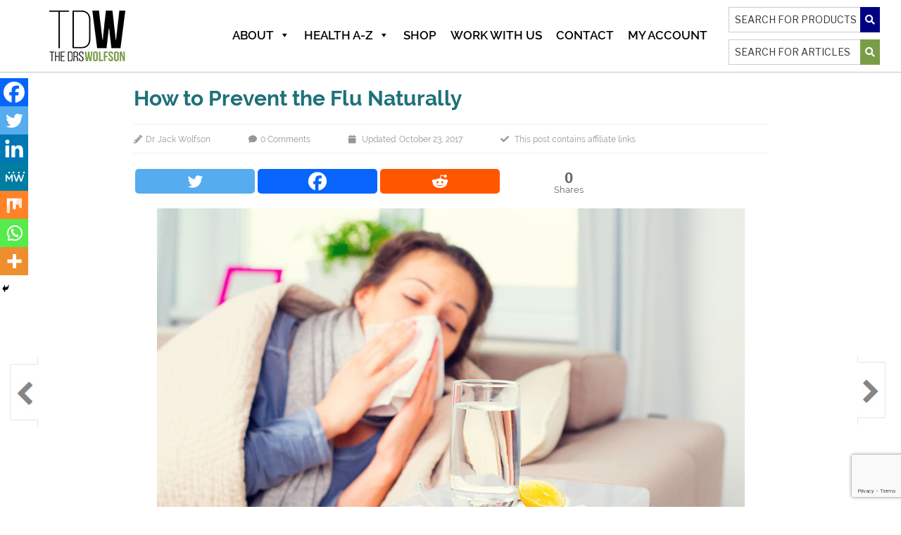

--- FILE ---
content_type: text/html; charset=UTF-8
request_url: https://thedrswolfson.com/prevent-flu-naturally/
body_size: 40476
content:
<!DOCTYPE html>
<html lang="en" class="no-js no-svg">
<head>
<meta charset="UTF-8">
<meta name="viewport" content="width=device-width, initial-scale=1">
<link rel="profile" href="https://gmpg.org/xfn/11">
<script>(function(html){html.className = html.className.replace(/\bno-js\b/,'js')})(document.documentElement);</script>
<meta name='robots' content='index, follow, max-image-preview:large, max-snippet:-1, max-video-preview:-1' />
<style>img:is([sizes="auto" i], [sizes^="auto," i]) { contain-intrinsic-size: 3000px 1500px }</style>
<!-- This site is optimized with the Yoast SEO plugin v26.8 - https://yoast.com/product/yoast-seo-wordpress/ -->
<title>How to Prevent the Flu Naturally Without a Shot</title>
<meta name="description" content="There are better ways to prevent the flu than getting the flu shot vaccine. Here are natural flu prevention tips from The Drs. Wolfson." />
<link rel="canonical" href="https://thedrswolfson.com/prevent-flu-naturally/" />
<meta property="og:locale" content="en_US" />
<meta property="og:type" content="article" />
<meta property="og:title" content="How to Prevent the Flu Naturally Without a Shot" />
<meta property="og:description" content="There are better ways to prevent the flu than getting the flu shot vaccine. Here are natural flu prevention tips from The Drs. Wolfson." />
<meta property="og:url" content="https://thedrswolfson.com/prevent-flu-naturally/" />
<meta property="og:site_name" content="TDW" />
<meta property="article:published_time" content="2017-10-23T19:09:25+00:00" />
<meta property="article:modified_time" content="2019-10-31T19:59:58+00:00" />
<meta property="og:image" content="https://thedrswolfson.com/wp-content/uploads/2017/10/48483397_m.jpg" />
<meta property="og:image:width" content="835" />
<meta property="og:image:height" content="573" />
<meta property="og:image:type" content="image/jpeg" />
<meta name="author" content="Dr. Jack Wolfson" />
<meta name="twitter:card" content="summary_large_image" />
<meta name="twitter:creator" content="@Bernie" />
<meta name="twitter:label1" content="Written by" />
<meta name="twitter:data1" content="Dr. Jack Wolfson" />
<meta name="twitter:label2" content="Est. reading time" />
<meta name="twitter:data2" content="7 minutes" />
<script type="application/ld+json" class="yoast-schema-graph">{"@context":"https://schema.org","@graph":[{"@type":"Article","@id":"https://thedrswolfson.com/prevent-flu-naturally/#article","isPartOf":{"@id":"https://thedrswolfson.com/prevent-flu-naturally/"},"author":{"name":"Dr. Jack Wolfson","@id":"https://thedrswolfson.com/#/schema/person/17cf9e56c562f286d799da3050455527"},"headline":"How to Prevent the Flu Naturally","datePublished":"2017-10-23T19:09:25+00:00","dateModified":"2019-10-31T19:59:58+00:00","mainEntityOfPage":{"@id":"https://thedrswolfson.com/prevent-flu-naturally/"},"wordCount":1432,"publisher":{"@id":"https://thedrswolfson.com/#organization"},"image":{"@id":"https://thedrswolfson.com/prevent-flu-naturally/#primaryimage"},"thumbnailUrl":"https://thedrswolfson.com/wp-content/uploads/2017/10/48483397_m.jpg","keywords":["Flu Prevention","Flu Shot","Natural Flu Prevention"],"articleSection":["Healthy Home &amp; Lifestyle","Men","Women"],"inLanguage":"en"},{"@type":"WebPage","@id":"https://thedrswolfson.com/prevent-flu-naturally/","url":"https://thedrswolfson.com/prevent-flu-naturally/","name":"How to Prevent the Flu Naturally Without a Shot","isPartOf":{"@id":"https://thedrswolfson.com/#website"},"primaryImageOfPage":{"@id":"https://thedrswolfson.com/prevent-flu-naturally/#primaryimage"},"image":{"@id":"https://thedrswolfson.com/prevent-flu-naturally/#primaryimage"},"thumbnailUrl":"https://thedrswolfson.com/wp-content/uploads/2017/10/48483397_m.jpg","datePublished":"2017-10-23T19:09:25+00:00","dateModified":"2019-10-31T19:59:58+00:00","description":"There are better ways to prevent the flu than getting the flu shot vaccine. Here are natural flu prevention tips from The Drs. Wolfson.","breadcrumb":{"@id":"https://thedrswolfson.com/prevent-flu-naturally/#breadcrumb"},"inLanguage":"en","potentialAction":[{"@type":"ReadAction","target":["https://thedrswolfson.com/prevent-flu-naturally/"]}]},{"@type":"ImageObject","inLanguage":"en","@id":"https://thedrswolfson.com/prevent-flu-naturally/#primaryimage","url":"https://thedrswolfson.com/wp-content/uploads/2017/10/48483397_m.jpg","contentUrl":"https://thedrswolfson.com/wp-content/uploads/2017/10/48483397_m.jpg","width":835,"height":573,"caption":"48483397 - flu. sick woman sneezing into tissue"},{"@type":"BreadcrumbList","@id":"https://thedrswolfson.com/prevent-flu-naturally/#breadcrumb","itemListElement":[{"@type":"ListItem","position":1,"name":"Home","item":"https://thedrswolfson.com/"},{"@type":"ListItem","position":2,"name":"How to Prevent the Flu Naturally"}]},{"@type":"WebSite","@id":"https://thedrswolfson.com/#website","url":"https://thedrswolfson.com/","name":"TDW","description":"The Drs Wolfson","publisher":{"@id":"https://thedrswolfson.com/#organization"},"potentialAction":[{"@type":"SearchAction","target":{"@type":"EntryPoint","urlTemplate":"https://thedrswolfson.com/?s={search_term_string}"},"query-input":{"@type":"PropertyValueSpecification","valueRequired":true,"valueName":"search_term_string"}}],"inLanguage":"en"},{"@type":"Organization","@id":"https://thedrswolfson.com/#organization","name":"TDW","url":"https://thedrswolfson.com/","logo":{"@type":"ImageObject","inLanguage":"en","@id":"https://thedrswolfson.com/#/schema/logo/image/","url":"https://thedrswolfson.com/wp-content/uploads/2018/10/logo.png","contentUrl":"https://thedrswolfson.com/wp-content/uploads/2018/10/logo.png","width":108,"height":72,"caption":"TDW"},"image":{"@id":"https://thedrswolfson.com/#/schema/logo/image/"}},{"@type":"Person","@id":"https://thedrswolfson.com/#/schema/person/17cf9e56c562f286d799da3050455527","name":"Dr. Jack Wolfson","image":{"@type":"ImageObject","inLanguage":"en","@id":"https://thedrswolfson.com/#/schema/person/image/","url":"https://secure.gravatar.com/avatar/f484ef71153e782b99c5aa2319f4ce746ef3dba06f47a7d9f40e556c5c713f9a?s=96&d=mm&r=g","contentUrl":"https://secure.gravatar.com/avatar/f484ef71153e782b99c5aa2319f4ce746ef3dba06f47a7d9f40e556c5c713f9a?s=96&d=mm&r=g","caption":"Dr. Jack Wolfson"},"sameAs":["https://x.com/Bernie"],"url":"https://thedrswolfson.com/author/thedrswolfson/"}]}</script>
<!-- / Yoast SEO plugin. -->
<link rel='dns-prefetch' href='//fonts.googleapis.com' />
<link href='https://fonts.gstatic.com' crossorigin rel='preconnect' />
<link rel="alternate" type="application/rss+xml" title="TDW &raquo; Feed" href="https://thedrswolfson.com/feed/" />
<link rel="alternate" type="application/rss+xml" title="TDW &raquo; Comments Feed" href="https://thedrswolfson.com/comments/feed/" />
<link rel="alternate" type="application/rss+xml" title="TDW &raquo; How to Prevent the Flu Naturally Comments Feed" href="https://thedrswolfson.com/prevent-flu-naturally/feed/" />
<link rel='stylesheet' id='ctc-blocks-core-css' href='//thedrswolfson.com/wp-content/cache/wpfc-minified/l9rgvu1l/hdqzb.css' type='text/css' media='all' />
<link rel='stylesheet' id='ctc-el-email-sample-css' href='//thedrswolfson.com/wp-content/cache/wpfc-minified/nmbb9ry/hdqzb.css' type='text/css' media='all' />
<link rel='stylesheet' id='ctc-blocks-css' href='//thedrswolfson.com/wp-content/cache/wpfc-minified/l9rgvu1l/hdqzb.css' type='text/css' media='all' />
<link rel='stylesheet' id='ctc-el-email-address-css' href='//thedrswolfson.com/wp-content/cache/wpfc-minified/o4991w2/hdqzb.css' type='text/css' media='all' />
<link rel='stylesheet' id='ctc-el-phone-number-css' href='//thedrswolfson.com/wp-content/cache/wpfc-minified/22oibcia/hdqzb.css' type='text/css' media='all' />
<link rel='stylesheet' id='ctc-el-copy-icon-css' href='//thedrswolfson.com/wp-content/cache/wpfc-minified/mckskh9e/hdqzb.css' type='text/css' media='all' />
<link rel='stylesheet' id='ctc-el-blockquote-css' href='//thedrswolfson.com/wp-content/cache/wpfc-minified/98hy1rfd/hdqzb.css' type='text/css' media='all' />
<link rel='stylesheet' id='ctc-el-code-snippet-css' href='//thedrswolfson.com/wp-content/cache/wpfc-minified/o86cs84/hdqzb.css' type='text/css' media='all' />
<link rel='stylesheet' id='ctc-el-message-css' href='//thedrswolfson.com/wp-content/cache/wpfc-minified/jys6xtew/hdqzb.css' type='text/css' media='all' />
<link rel='stylesheet' id='ctc-el-wish-css' href='//thedrswolfson.com/wp-content/cache/wpfc-minified/mkt5kgu8/hdqzb.css' type='text/css' media='all' />
<link rel='stylesheet' id='ctc-el-shayari-css' href='//thedrswolfson.com/wp-content/cache/wpfc-minified/6y6qmac6/hdqzb.css' type='text/css' media='all' />
<link rel='stylesheet' id='ctc-el-sms-css' href='//thedrswolfson.com/wp-content/cache/wpfc-minified/k0d2juof/hdqzb.css' type='text/css' media='all' />
<link rel='stylesheet' id='ctc-el-deal-css' href='//thedrswolfson.com/wp-content/cache/wpfc-minified/32m7625x/hdqzb.css' type='text/css' media='all' />
<link rel='stylesheet' id='ctc-el-coupon-css' href='//thedrswolfson.com/wp-content/cache/wpfc-minified/9m13e1hy/hdqzb.css' type='text/css' media='all' />
<link rel='stylesheet' id='ctc-el-ai-prompt-generator-css' href='//thedrswolfson.com/wp-content/cache/wpfc-minified/q6vpj1ue/hdqzb.css' type='text/css' media='all' />
<link rel='stylesheet' id='ctc-el-table-css' href='//thedrswolfson.com/wp-content/cache/wpfc-minified/lx4rpaxz/hdqzb.css' type='text/css' media='all' />
<link rel='stylesheet' id='ctc-el-contact-information-css' href='//thedrswolfson.com/wp-content/cache/wpfc-minified/d3mi1chw/hdqzb.css' type='text/css' media='all' />
<link rel='stylesheet' id='wp-block-library-css' href='//thedrswolfson.com/wp-content/cache/wpfc-minified/8k7zonwk/hdqzb.css' type='text/css' media='all' />
<style id='classic-theme-styles-inline-css' type='text/css'>
/*! This file is auto-generated */
.wp-block-button__link{color:#fff;background-color:#32373c;border-radius:9999px;box-shadow:none;text-decoration:none;padding:calc(.667em + 2px) calc(1.333em + 2px);font-size:1.125em}.wp-block-file__button{background:#32373c;color:#fff;text-decoration:none}
</style>
<style id='ctc-term-title-style-inline-css' type='text/css'>
.ctc-block-controls-dropdown .components-base-control__field{margin:0 !important}
</style>
<style id='ctc-copy-button-style-inline-css' type='text/css'>
.wp-block-ctc-copy-button{font-size:14px;line-height:normal;padding:8px 16px;border-width:1px;border-style:solid;border-color:inherit;border-radius:4px;cursor:pointer;display:inline-block}.ctc-copy-button-textarea{display:none !important}
</style>
<style id='ctc-copy-icon-style-inline-css' type='text/css'>
.wp-block-ctc-copy-icon .ctc-block-copy-icon{background:rgba(0,0,0,0);padding:0;margin:0;position:relative;cursor:pointer}.wp-block-ctc-copy-icon .ctc-block-copy-icon .check-icon{display:none}.wp-block-ctc-copy-icon .ctc-block-copy-icon svg{height:1em;width:1em}.wp-block-ctc-copy-icon .ctc-block-copy-icon::after{position:absolute;content:attr(aria-label);padding:.5em .75em;right:100%;color:#fff;background:#24292f;font-size:11px;border-radius:6px;line-height:1;right:100%;bottom:50%;margin-right:6px;-webkit-transform:translateY(50%);transform:translateY(50%)}.wp-block-ctc-copy-icon .ctc-block-copy-icon::before{content:"";top:50%;bottom:50%;left:-7px;margin-top:-6px;border:6px solid rgba(0,0,0,0);border-left-color:#24292f;position:absolute}.wp-block-ctc-copy-icon .ctc-block-copy-icon::after,.wp-block-ctc-copy-icon .ctc-block-copy-icon::before{opacity:0;visibility:hidden;-webkit-transition:opacity .2s ease-in-out,visibility .2s ease-in-out;transition:opacity .2s ease-in-out,visibility .2s ease-in-out}.wp-block-ctc-copy-icon .ctc-block-copy-icon.copied::after,.wp-block-ctc-copy-icon .ctc-block-copy-icon.copied::before{opacity:1;visibility:visible;-webkit-transition:opacity .2s ease-in-out,visibility .2s ease-in-out;transition:opacity .2s ease-in-out,visibility .2s ease-in-out}.wp-block-ctc-copy-icon .ctc-block-copy-icon.copied .check-icon{display:inline-block}.wp-block-ctc-copy-icon .ctc-block-copy-icon.copied .copy-icon{display:none !important}.ctc-copy-icon-textarea{display:none !important}
</style>
<style id='ctc-social-share-style-inline-css' type='text/css'>
.wp-block-ctc-social-share{display:-webkit-box;display:-ms-flexbox;display:flex;-webkit-box-align:center;-ms-flex-align:center;align-items:center;gap:8px}.wp-block-ctc-social-share svg{height:16px;width:16px}.wp-block-ctc-social-share a{display:-webkit-inline-box;display:-ms-inline-flexbox;display:inline-flex}.wp-block-ctc-social-share a:focus{outline:none}
</style>
<style id='global-styles-inline-css' type='text/css'>
:root{--wp--preset--aspect-ratio--square: 1;--wp--preset--aspect-ratio--4-3: 4/3;--wp--preset--aspect-ratio--3-4: 3/4;--wp--preset--aspect-ratio--3-2: 3/2;--wp--preset--aspect-ratio--2-3: 2/3;--wp--preset--aspect-ratio--16-9: 16/9;--wp--preset--aspect-ratio--9-16: 9/16;--wp--preset--color--black: #000000;--wp--preset--color--cyan-bluish-gray: #abb8c3;--wp--preset--color--white: #ffffff;--wp--preset--color--pale-pink: #f78da7;--wp--preset--color--vivid-red: #cf2e2e;--wp--preset--color--luminous-vivid-orange: #ff6900;--wp--preset--color--luminous-vivid-amber: #fcb900;--wp--preset--color--light-green-cyan: #7bdcb5;--wp--preset--color--vivid-green-cyan: #00d084;--wp--preset--color--pale-cyan-blue: #8ed1fc;--wp--preset--color--vivid-cyan-blue: #0693e3;--wp--preset--color--vivid-purple: #9b51e0;--wp--preset--gradient--vivid-cyan-blue-to-vivid-purple: linear-gradient(135deg,rgba(6,147,227,1) 0%,rgb(155,81,224) 100%);--wp--preset--gradient--light-green-cyan-to-vivid-green-cyan: linear-gradient(135deg,rgb(122,220,180) 0%,rgb(0,208,130) 100%);--wp--preset--gradient--luminous-vivid-amber-to-luminous-vivid-orange: linear-gradient(135deg,rgba(252,185,0,1) 0%,rgba(255,105,0,1) 100%);--wp--preset--gradient--luminous-vivid-orange-to-vivid-red: linear-gradient(135deg,rgba(255,105,0,1) 0%,rgb(207,46,46) 100%);--wp--preset--gradient--very-light-gray-to-cyan-bluish-gray: linear-gradient(135deg,rgb(238,238,238) 0%,rgb(169,184,195) 100%);--wp--preset--gradient--cool-to-warm-spectrum: linear-gradient(135deg,rgb(74,234,220) 0%,rgb(151,120,209) 20%,rgb(207,42,186) 40%,rgb(238,44,130) 60%,rgb(251,105,98) 80%,rgb(254,248,76) 100%);--wp--preset--gradient--blush-light-purple: linear-gradient(135deg,rgb(255,206,236) 0%,rgb(152,150,240) 100%);--wp--preset--gradient--blush-bordeaux: linear-gradient(135deg,rgb(254,205,165) 0%,rgb(254,45,45) 50%,rgb(107,0,62) 100%);--wp--preset--gradient--luminous-dusk: linear-gradient(135deg,rgb(255,203,112) 0%,rgb(199,81,192) 50%,rgb(65,88,208) 100%);--wp--preset--gradient--pale-ocean: linear-gradient(135deg,rgb(255,245,203) 0%,rgb(182,227,212) 50%,rgb(51,167,181) 100%);--wp--preset--gradient--electric-grass: linear-gradient(135deg,rgb(202,248,128) 0%,rgb(113,206,126) 100%);--wp--preset--gradient--midnight: linear-gradient(135deg,rgb(2,3,129) 0%,rgb(40,116,252) 100%);--wp--preset--font-size--small: 13px;--wp--preset--font-size--medium: 20px;--wp--preset--font-size--large: 36px;--wp--preset--font-size--x-large: 42px;--wp--preset--spacing--20: 0.44rem;--wp--preset--spacing--30: 0.67rem;--wp--preset--spacing--40: 1rem;--wp--preset--spacing--50: 1.5rem;--wp--preset--spacing--60: 2.25rem;--wp--preset--spacing--70: 3.38rem;--wp--preset--spacing--80: 5.06rem;--wp--preset--shadow--natural: 6px 6px 9px rgba(0, 0, 0, 0.2);--wp--preset--shadow--deep: 12px 12px 50px rgba(0, 0, 0, 0.4);--wp--preset--shadow--sharp: 6px 6px 0px rgba(0, 0, 0, 0.2);--wp--preset--shadow--outlined: 6px 6px 0px -3px rgba(255, 255, 255, 1), 6px 6px rgba(0, 0, 0, 1);--wp--preset--shadow--crisp: 6px 6px 0px rgba(0, 0, 0, 1);}:where(.is-layout-flex){gap: 0.5em;}:where(.is-layout-grid){gap: 0.5em;}body .is-layout-flex{display: flex;}.is-layout-flex{flex-wrap: wrap;align-items: center;}.is-layout-flex > :is(*, div){margin: 0;}body .is-layout-grid{display: grid;}.is-layout-grid > :is(*, div){margin: 0;}:where(.wp-block-columns.is-layout-flex){gap: 2em;}:where(.wp-block-columns.is-layout-grid){gap: 2em;}:where(.wp-block-post-template.is-layout-flex){gap: 1.25em;}:where(.wp-block-post-template.is-layout-grid){gap: 1.25em;}.has-black-color{color: var(--wp--preset--color--black) !important;}.has-cyan-bluish-gray-color{color: var(--wp--preset--color--cyan-bluish-gray) !important;}.has-white-color{color: var(--wp--preset--color--white) !important;}.has-pale-pink-color{color: var(--wp--preset--color--pale-pink) !important;}.has-vivid-red-color{color: var(--wp--preset--color--vivid-red) !important;}.has-luminous-vivid-orange-color{color: var(--wp--preset--color--luminous-vivid-orange) !important;}.has-luminous-vivid-amber-color{color: var(--wp--preset--color--luminous-vivid-amber) !important;}.has-light-green-cyan-color{color: var(--wp--preset--color--light-green-cyan) !important;}.has-vivid-green-cyan-color{color: var(--wp--preset--color--vivid-green-cyan) !important;}.has-pale-cyan-blue-color{color: var(--wp--preset--color--pale-cyan-blue) !important;}.has-vivid-cyan-blue-color{color: var(--wp--preset--color--vivid-cyan-blue) !important;}.has-vivid-purple-color{color: var(--wp--preset--color--vivid-purple) !important;}.has-black-background-color{background-color: var(--wp--preset--color--black) !important;}.has-cyan-bluish-gray-background-color{background-color: var(--wp--preset--color--cyan-bluish-gray) !important;}.has-white-background-color{background-color: var(--wp--preset--color--white) !important;}.has-pale-pink-background-color{background-color: var(--wp--preset--color--pale-pink) !important;}.has-vivid-red-background-color{background-color: var(--wp--preset--color--vivid-red) !important;}.has-luminous-vivid-orange-background-color{background-color: var(--wp--preset--color--luminous-vivid-orange) !important;}.has-luminous-vivid-amber-background-color{background-color: var(--wp--preset--color--luminous-vivid-amber) !important;}.has-light-green-cyan-background-color{background-color: var(--wp--preset--color--light-green-cyan) !important;}.has-vivid-green-cyan-background-color{background-color: var(--wp--preset--color--vivid-green-cyan) !important;}.has-pale-cyan-blue-background-color{background-color: var(--wp--preset--color--pale-cyan-blue) !important;}.has-vivid-cyan-blue-background-color{background-color: var(--wp--preset--color--vivid-cyan-blue) !important;}.has-vivid-purple-background-color{background-color: var(--wp--preset--color--vivid-purple) !important;}.has-black-border-color{border-color: var(--wp--preset--color--black) !important;}.has-cyan-bluish-gray-border-color{border-color: var(--wp--preset--color--cyan-bluish-gray) !important;}.has-white-border-color{border-color: var(--wp--preset--color--white) !important;}.has-pale-pink-border-color{border-color: var(--wp--preset--color--pale-pink) !important;}.has-vivid-red-border-color{border-color: var(--wp--preset--color--vivid-red) !important;}.has-luminous-vivid-orange-border-color{border-color: var(--wp--preset--color--luminous-vivid-orange) !important;}.has-luminous-vivid-amber-border-color{border-color: var(--wp--preset--color--luminous-vivid-amber) !important;}.has-light-green-cyan-border-color{border-color: var(--wp--preset--color--light-green-cyan) !important;}.has-vivid-green-cyan-border-color{border-color: var(--wp--preset--color--vivid-green-cyan) !important;}.has-pale-cyan-blue-border-color{border-color: var(--wp--preset--color--pale-cyan-blue) !important;}.has-vivid-cyan-blue-border-color{border-color: var(--wp--preset--color--vivid-cyan-blue) !important;}.has-vivid-purple-border-color{border-color: var(--wp--preset--color--vivid-purple) !important;}.has-vivid-cyan-blue-to-vivid-purple-gradient-background{background: var(--wp--preset--gradient--vivid-cyan-blue-to-vivid-purple) !important;}.has-light-green-cyan-to-vivid-green-cyan-gradient-background{background: var(--wp--preset--gradient--light-green-cyan-to-vivid-green-cyan) !important;}.has-luminous-vivid-amber-to-luminous-vivid-orange-gradient-background{background: var(--wp--preset--gradient--luminous-vivid-amber-to-luminous-vivid-orange) !important;}.has-luminous-vivid-orange-to-vivid-red-gradient-background{background: var(--wp--preset--gradient--luminous-vivid-orange-to-vivid-red) !important;}.has-very-light-gray-to-cyan-bluish-gray-gradient-background{background: var(--wp--preset--gradient--very-light-gray-to-cyan-bluish-gray) !important;}.has-cool-to-warm-spectrum-gradient-background{background: var(--wp--preset--gradient--cool-to-warm-spectrum) !important;}.has-blush-light-purple-gradient-background{background: var(--wp--preset--gradient--blush-light-purple) !important;}.has-blush-bordeaux-gradient-background{background: var(--wp--preset--gradient--blush-bordeaux) !important;}.has-luminous-dusk-gradient-background{background: var(--wp--preset--gradient--luminous-dusk) !important;}.has-pale-ocean-gradient-background{background: var(--wp--preset--gradient--pale-ocean) !important;}.has-electric-grass-gradient-background{background: var(--wp--preset--gradient--electric-grass) !important;}.has-midnight-gradient-background{background: var(--wp--preset--gradient--midnight) !important;}.has-small-font-size{font-size: var(--wp--preset--font-size--small) !important;}.has-medium-font-size{font-size: var(--wp--preset--font-size--medium) !important;}.has-large-font-size{font-size: var(--wp--preset--font-size--large) !important;}.has-x-large-font-size{font-size: var(--wp--preset--font-size--x-large) !important;}
:where(.wp-block-post-template.is-layout-flex){gap: 1.25em;}:where(.wp-block-post-template.is-layout-grid){gap: 1.25em;}
:where(.wp-block-columns.is-layout-flex){gap: 2em;}:where(.wp-block-columns.is-layout-grid){gap: 2em;}
:root :where(.wp-block-pullquote){font-size: 1.5em;line-height: 1.6;}
</style>
<link rel='stylesheet' id='copy-the-code-css' href='//thedrswolfson.com/wp-content/cache/wpfc-minified/860plwyv/hdqzb.css' type='text/css' media='all' />
<link rel='stylesheet' id='ctc-copy-inline-css' href='//thedrswolfson.com/wp-content/cache/wpfc-minified/er475utx/hdqzb.css' type='text/css' media='all' />
<link rel='stylesheet' id='contact-form-7-css' href='//thedrswolfson.com/wp-content/cache/wpfc-minified/1e6th0t5/hdqzb.css' type='text/css' media='all' />
<link rel='stylesheet' id='wpcf7-redirect-script-frontend-css' href='//thedrswolfson.com/wp-content/cache/wpfc-minified/lm20e414/hdqzb.css' type='text/css' media='all' />
<link rel='stylesheet' id='et-gf-open-sans-css' href='https://fonts.googleapis.com/css?family=Open+Sans:400,700' type='text/css' media='all' />
<link rel='stylesheet' id='et_monarch-css-css' href='//thedrswolfson.com/wp-content/cache/wpfc-minified/1sb6st5f/hdqzb.css' type='text/css' media='all' />
<link rel='stylesheet' id='megamenu-css' href='//thedrswolfson.com/wp-content/cache/wpfc-minified/m8ktq5dk/hdqzb.css' type='text/css' media='all' />
<link rel='stylesheet' id='dashicons-css' href='//thedrswolfson.com/wp-content/cache/wpfc-minified/ml9sxm8z/hdqzb.css' type='text/css' media='all' />
<link rel='stylesheet' id='twentyseventeen-fonts-css' href='https://fonts.googleapis.com/css?family=Libre+Franklin%3A300%2C300i%2C400%2C400i%2C600%2C600i%2C800%2C800i&#038;subset=latin%2Clatin-ext' type='text/css' media='all' />
<link rel='stylesheet' id='twentyseventeen-style-css' href='//thedrswolfson.com/wp-content/cache/wpfc-minified/7xzjlxy8/hdqzb.css' type='text/css' media='all' />
<!--[if lt IE 9]>
<link rel='stylesheet' id='twentyseventeen-ie8-css' href='//thedrswolfson.com/wp-content/cache/wpfc-minified/edhrefwh/hdqzb.css' type='text/css' media='all' />
<![endif]-->
<link rel='stylesheet' id='elementor-frontend-css' href='//thedrswolfson.com/wp-content/cache/wpfc-minified/kegz3t21/hdqzb.css' type='text/css' media='all' />
<link rel='stylesheet' id='widget-image-css' href='//thedrswolfson.com/wp-content/cache/wpfc-minified/mbb29i5e/hdqzb.css' type='text/css' media='all' />
<link rel='stylesheet' id='widget-heading-css' href='//thedrswolfson.com/wp-content/cache/wpfc-minified/kcb0gija/hdqzb.css' type='text/css' media='all' />
<link rel='stylesheet' id='widget-form-css' href='//thedrswolfson.com/wp-content/cache/wpfc-minified/88ea3hko/hdqzb.css' type='text/css' media='all' />
<link rel='stylesheet' id='e-popup-css' href='//thedrswolfson.com/wp-content/cache/wpfc-minified/lco7xeau/hdqzb.css' type='text/css' media='all' />
<link rel='stylesheet' id='elementor-icons-css' href='//thedrswolfson.com/wp-content/cache/wpfc-minified/20keqt97/hdqzb.css' type='text/css' media='all' />
<link rel='stylesheet' id='elementor-post-9318-css' href='https://thedrswolfson.com/wp-content/uploads/elementor/css/post-9318.css?ver=1768972756' type='text/css' media='all' />
<link rel='stylesheet' id='elementor-post-15121-css' href='https://thedrswolfson.com/wp-content/uploads/elementor/css/post-15121.css?ver=1768972756' type='text/css' media='all' />
<link rel='stylesheet' id='newsletter-css' href='//thedrswolfson.com/wp-content/cache/wpfc-minified/fgv90031/hdqzb.css' type='text/css' media='all' />
<link rel='stylesheet' id='mm-compiled-options-mobmenu-css' href='//thedrswolfson.com/wp-content/cache/wpfc-minified/2frxnek4/hdqzb.css' type='text/css' media='all' />
<link rel='stylesheet' id='mm-google-webfont-raleway-css' href='//fonts.googleapis.com/css?family=Raleway%3A400&#038;subset=latin%2Clatin-ext&#038;ver=6.8.3' type='text/css' media='all' />
<link rel='stylesheet' id='mm-google-webfont-dosis-css' href='//fonts.googleapis.com/css?family=Dosis%3Ainherit%2C400&#038;subset=latin%2Clatin-ext&#038;ver=6.8.3' type='text/css' media='all' />
<link rel='stylesheet' id='heateor_sss_frontend_css-css' href='//thedrswolfson.com/wp-content/cache/wpfc-minified/f1qxdfa0/hdqzb.css' type='text/css' media='all' />
<style id='heateor_sss_frontend_css-inline-css' type='text/css'>
.heateor_sss_button_instagram span.heateor_sss_svg,a.heateor_sss_instagram span.heateor_sss_svg{background:radial-gradient(circle at 30% 107%,#fdf497 0,#fdf497 5%,#fd5949 45%,#d6249f 60%,#285aeb 90%)}.heateor_sss_horizontal_sharing .heateor_sss_svg,.heateor_sss_standard_follow_icons_container .heateor_sss_svg{color:#fff;border-width:0px;border-style:solid;border-color:transparent}.heateor_sss_horizontal_sharing .heateorSssTCBackground{color:#666}.heateor_sss_horizontal_sharing span.heateor_sss_svg:hover,.heateor_sss_standard_follow_icons_container span.heateor_sss_svg:hover{border-color:transparent;}.heateor_sss_vertical_sharing span.heateor_sss_svg,.heateor_sss_floating_follow_icons_container span.heateor_sss_svg{color:#fff;border-width:0px;border-style:solid;border-color:transparent;}.heateor_sss_vertical_sharing .heateorSssTCBackground{color:#666;}.heateor_sss_vertical_sharing span.heateor_sss_svg:hover,.heateor_sss_floating_follow_icons_container span.heateor_sss_svg:hover{border-color:transparent;}div.heateor_sss_horizontal_sharing .heateor_sss_square_count{display: block}@media screen and (max-width:783px) {.heateor_sss_vertical_sharing{display:none!important}}div.heateor_sss_mobile_footer{display:none;}@media screen and (max-width:783px){div.heateor_sss_bottom_sharing .heateorSssTCBackground{background-color:white}div.heateor_sss_bottom_sharing{width:100%!important;left:0!important;}div.heateor_sss_bottom_sharing a{width:14.285714285714% !important;}div.heateor_sss_bottom_sharing .heateor_sss_svg{width: 100% !important;}div.heateor_sss_bottom_sharing div.heateorSssTotalShareCount{font-size:1em!important;line-height:28px!important}div.heateor_sss_bottom_sharing div.heateorSssTotalShareText{font-size:.7em!important;line-height:0px!important}div.heateor_sss_mobile_footer{display:block;height:40px;}.heateor_sss_bottom_sharing{padding:0!important;display:block!important;width:auto!important;bottom:-2px!important;top: auto!important;}.heateor_sss_bottom_sharing .heateor_sss_square_count{line-height:inherit;}.heateor_sss_bottom_sharing .heateorSssSharingArrow{display:none;}.heateor_sss_bottom_sharing .heateorSssTCBackground{margin-right:1.1em!important}}
</style>
<link rel='stylesheet' id='cssmobmenu-icons-css' href='//thedrswolfson.com/wp-content/cache/wpfc-minified/ffxf6gf8/hdqzb.css' type='text/css' media='all' />
<link rel='stylesheet' id='cssmobmenu-css' href='//thedrswolfson.com/wp-content/cache/wpfc-minified/lxt0xird/hdqzb.css' type='text/css' media='all' />
<link rel='stylesheet' id='elementor-gf-local-roboto-css' href='//thedrswolfson.com/wp-content/cache/wpfc-minified/7mtpqnxl/hdqzb.css' type='text/css' media='all' />
<link rel='stylesheet' id='elementor-gf-local-robotoslab-css' href='//thedrswolfson.com/wp-content/cache/wpfc-minified/epehwa0y/hdqzb.css' type='text/css' media='all' />
<script type="text/javascript" src="https://thedrswolfson.com/wp-includes/js/jquery/jquery.min.js?ver=3.7.1" id="jquery-core-js"></script>
<script type="text/javascript" src="https://thedrswolfson.com/wp-includes/js/jquery/jquery-migrate.min.js?ver=3.4.1" id="jquery-migrate-js"></script>
<script type="text/javascript" src="https://thedrswolfson.com/wp-content/plugins/copy-the-code/classes/gutenberg/blocks/copy-button/js/frontend.js?ver=1.0.0" id="ctc-copy-button-script-2-js"></script>
<script type="text/javascript" src="https://thedrswolfson.com/wp-content/plugins/copy-the-code/classes/gutenberg/blocks/copy-icon/js/frontend.js?ver=1.0.0" id="ctc-copy-icon-script-2-js"></script>
<!--[if lt IE 9]>
<script type="text/javascript" src="https://thedrswolfson.com/wp-content/themes/twentyseventeen-child/assets/js/html5.js?ver=3.7.3" id="html5-js"></script>
<![endif]-->
<script type="text/javascript" src="https://thedrswolfson.com/wp-content/plugins/mobile-menu/includes/js/mobmenu.js?ver=2.8.8" id="mobmenujs-js"></script>
<link rel="https://api.w.org/" href="https://thedrswolfson.com/wp-json/" /><link rel="alternate" title="JSON" type="application/json" href="https://thedrswolfson.com/wp-json/wp/v2/posts/5068" /><link rel="EditURI" type="application/rsd+xml" title="RSD" href="https://thedrswolfson.com/xmlrpc.php?rsd" />
<meta name="generator" content="WordPress 6.8.3" />
<link rel='shortlink' href='https://thedrswolfson.com/?p=5068' />
<link rel="alternate" title="oEmbed (JSON)" type="application/json+oembed" href="https://thedrswolfson.com/wp-json/oembed/1.0/embed?url=https%3A%2F%2Fthedrswolfson.com%2Fprevent-flu-naturally%2F" />
<link rel="alternate" title="oEmbed (XML)" type="text/xml+oembed" href="https://thedrswolfson.com/wp-json/oembed/1.0/embed?url=https%3A%2F%2Fthedrswolfson.com%2Fprevent-flu-naturally%2F&#038;format=xml" />
<style type="text/css" id="et-social-custom-css">
</style><link rel="pingback" href="https://thedrswolfson.com/xmlrpc.php">
<meta name="generator" content="Elementor 3.34.2; features: additional_custom_breakpoints; settings: css_print_method-external, google_font-enabled, font_display-auto">
<!-- All in one Favicon 4.8 --><link rel="icon" href="https://thedrswolfson.com/wp-content/uploads/2019/05/favicon.png" type="image/png"/>
<style>
.e-con.e-parent:nth-of-type(n+4):not(.e-lazyloaded):not(.e-no-lazyload),
.e-con.e-parent:nth-of-type(n+4):not(.e-lazyloaded):not(.e-no-lazyload) * {
background-image: none !important;
}
@media screen and (max-height: 1024px) {
.e-con.e-parent:nth-of-type(n+3):not(.e-lazyloaded):not(.e-no-lazyload),
.e-con.e-parent:nth-of-type(n+3):not(.e-lazyloaded):not(.e-no-lazyload) * {
background-image: none !important;
}
}
@media screen and (max-height: 640px) {
.e-con.e-parent:nth-of-type(n+2):not(.e-lazyloaded):not(.e-no-lazyload),
.e-con.e-parent:nth-of-type(n+2):not(.e-lazyloaded):not(.e-no-lazyload) * {
background-image: none !important;
}
}
</style>
<style type="text/css" id="wp-custom-css">
.divCarnivoreTestimonials{width:100%; justify-content:space-between;}
.divCarnivoreTestimonial{width:90%;max-width:350px; padding:5%; margin:20px auto; background-color:#def8fa; border-radius:10px;}
.carnTestImg img{display:block;width:50%;max-width:200px;margin:0 auto 10px;}
.carnTitle, .carnTestimonial{ text-align:center !important;margin:10px 0;}
.carnTitle{font-size:22px !important;font-weight:700;padding:0 !important}
@media only screen and (min-width : 700px) {
.divCarnivoreTestimonial{padding:2%;}
.carnTitle{font-size:22px !important;}
}		</style>
<style type="text/css">/** Mega Menu CSS: fs **/</style>
<link href='//thedrswolfson.com/wp-content/cache/wpfc-minified/323acbao/hdqzb.css' type="text/css" rel="stylesheet">
<link href='//thedrswolfson.com/wp-content/cache/wpfc-minified/qglnq1i9/hdqzb.css' type="text/css" rel="stylesheet">
<link href='//thedrswolfson.com/wp-content/cache/wpfc-minified/6v079yv1/hdqzb.css' type="text/css" rel="stylesheet">
<script src="https://thedrswolfson.com/wp-content/themes/twentyseventeen-child/assets/js/jquery-1.12.0.min.js"></script>
<script src="//cdn.jsdelivr.net/jquery.slick/1.6.0/slick.min.js"></script>
<link rel="stylesheet" href="https://use.fontawesome.com/releases/v5.3.1/css/all.css" integrity="sha384-mzrmE5qonljUremFsqc01SB46JvROS7bZs3IO2EmfFsd15uHvIt+Y8vEf7N7fWAU" crossorigin="anonymous">
<link href='//thedrswolfson.com/wp-content/cache/wpfc-minified/6meaukkw/hdqzb.css' type="text/css" rel="stylesheet">
<!-- Google Tag Manager -->
<script>(function(w,d,s,l,i){w[l]=w[l]||[];w[l].push({'gtm.start':
new Date().getTime(),event:'gtm.js'});var f=d.getElementsByTagName(s)[0],
j=d.createElement(s),dl=l!='dataLayer'?'&l='+l:'';j.async=true;j.src=
'https://www.googletagmanager.com/gtm.js?id='+i+dl;f.parentNode.insertBefore(j,f);
})(window,document,'script','dataLayer','GTM-W7TMK7M');</script>
<!-- End Google Tag Manager -->	
<!-- Global site tag (gtag.js) - Google Analytics -->
<script async src="https://www.googletagmanager.com/gtag/js?id=UA-65678117-1"></script>
<script>
window.dataLayer = window.dataLayer || [];
function gtag(){dataLayer.push(arguments);}
gtag('js', new Date());
gtag('config', 'UA-65678117-1');
</script>
<!-- Global site tag (gtag.js) - Google Ads: 806806619 -->
<script async src="https://www.googletagmanager.com/gtag/js?id=AW-806806619"></script>
<script>
window.dataLayer = window.dataLayer || [];
function gtag(){dataLayer.push(arguments);}
gtag('js', new Date());
gtag('config', 'AW-806806619');
</script>
</head>
<body data-rsssl=1 class="wp-singular post-template-default single single-post postid-5068 single-format-standard wp-custom-logo wp-theme-twentyseventeen-child et_monarch mega-menu-top group-blog has-header-image has-sidebar colors-light mob-menu-slideout-over elementor-default elementor-kit-9318">
<!-- Google Tag Manager (noscript) -->
<noscript><iframe src="https://www.googletagmanager.com/ns.html?id=GTM-W7TMK7M"
height="0" width="0" style="display:none;visibility:hidden"></iframe></noscript>
<!-- End Google Tag Manager (noscript) -->
<header class="header_part">
<div class="container">
<div>
<div class="row" style="position: relative">
<div class="col-lg-2 col-md-2 col-sm-2 col-xs-12">
<div class="logo">
<a href="https://thedrswolfson.com/" class="custom-logo-link" rel="home"><img width="108" height="72" src="https://thedrswolfson.com/wp-content/uploads/2018/10/logo.png" class="custom-logo" alt="TDW" decoding="async" sizes="100vw" /></a>
</div>
</div>
<div class="col-lg-8 col-md-7 col-sm-7 col-xs-12" style="position: static">
<div class="navigation_bar">
<div id="mega-menu-wrap-top" class="mega-menu-wrap"><div class="mega-menu-toggle"><div class="mega-toggle-blocks-left"></div><div class="mega-toggle-blocks-center"></div><div class="mega-toggle-blocks-right"><div class='mega-toggle-block mega-menu-toggle-block mega-toggle-block-1' id='mega-toggle-block-1' tabindex='0'><span class='mega-toggle-label' role='button' aria-expanded='false'><span class='mega-toggle-label-closed'>MENU</span><span class='mega-toggle-label-open'>MENU</span></span></div></div></div><ul id="mega-menu-top" class="mega-menu max-mega-menu mega-menu-horizontal mega-no-js" data-event="hover_intent" data-effect="fade_up" data-effect-speed="200" data-effect-mobile="disabled" data-effect-speed-mobile="0" data-mobile-force-width="false" data-second-click="go" data-document-click="collapse" data-vertical-behaviour="standard" data-breakpoint="600" data-unbind="true" data-mobile-state="collapse_all" data-mobile-direction="vertical" data-hover-intent-timeout="300" data-hover-intent-interval="100"><li class="mega-dividetwo mega-boldmenu mega-menu-item mega-menu-item-type-post_type mega-menu-item-object-page mega-menu-item-has-children mega-menu-megamenu mega-menu-grid mega-align-bottom-left mega-menu-grid mega-menu-item-114 dividetwo boldmenu" id="mega-menu-item-114"><a class="mega-menu-link" href="https://thedrswolfson.com/about/" aria-expanded="false" tabindex="0">About<span class="mega-indicator" aria-hidden="true"></span></a>
<ul class="mega-sub-menu" role='presentation'>
<li class="mega-menu-row" id="mega-menu-114-0">
<ul class="mega-sub-menu" style='--columns:12' role='presentation'>
<li class="mega-menu-column mega-menu-columns-6-of-12" style="--columns:12; --span:6" id="mega-menu-114-0-0">
<ul class="mega-sub-menu">
<li class="mega-underline mega-menu-item mega-menu-item-type-custom mega-menu-item-object-custom mega-menu-item-has-children mega-menu-item-703 underline" id="mega-menu-item-703"><a class="mega-menu-link" href="#">About Us<span class="mega-indicator" aria-hidden="true"></span></a>
<ul class="mega-sub-menu">
<li class="mega-menu-item mega-menu-item-type-post_type mega-menu-item-object-page mega-menu-item-705" id="mega-menu-item-705"><a class="mega-menu-link" href="https://thedrswolfson.com/about/">About The Drs. Wolfson</a></li><li class="mega-menu-item mega-menu-item-type-post_type mega-menu-item-object-page mega-menu-item-746" id="mega-menu-item-746"><a class="mega-menu-link" href="https://thedrswolfson.com/?page_id=50">About Dr. Heather</a></li><li class="mega-menu-item mega-menu-item-type-post_type mega-menu-item-object-page mega-menu-item-710" id="mega-menu-item-710"><a class="mega-menu-link" href="https://thedrswolfson.com/about-jack/">About Dr. Jack</a></li><li class="mega-menu-item mega-menu-item-type-post_type mega-menu-item-object-page mega-menu-item-708" id="mega-menu-item-708"><a class="mega-menu-link" href="https://thedrswolfson.com/?page_id=82">Podcasts: The Healthy Heart Show</a></li><li class="mega-menu-item mega-menu-item-type-post_type mega-menu-item-object-page mega-menu-item-709" id="mega-menu-item-709"><a class="mega-menu-link" href="https://thedrswolfson.com/speaking/">Speaking</a></li>			</ul>
</li>		</ul>
</li><li class="mega-menu-column mega-menu-columns-6-of-12" style="--columns:12; --span:6" id="mega-menu-114-0-1">
<ul class="mega-sub-menu">
<li class="mega-underline mega-menu-item mega-menu-item-type-custom mega-menu-item-object-custom mega-menu-item-has-children mega-menu-item-711 underline" id="mega-menu-item-711"><a class="mega-menu-link" href="#">Inside TDW<span class="mega-indicator" aria-hidden="true"></span></a>
<ul class="mega-sub-menu">
<li class="mega-menu-item mega-menu-item-type-post_type mega-menu-item-object-page mega-menu-item-713" id="mega-menu-item-713"><a class="mega-menu-link" href="https://thedrswolfson.com/media-inquiries/">Media Inquiries</a></li><li class="mega-menu-item mega-menu-item-type-post_type mega-menu-item-object-page mega-menu-item-714" id="mega-menu-item-714"><a class="mega-menu-link" href="https://thedrswolfson.com/disclaimer/">Privacy Policy</a></li><li class="mega-menu-item mega-menu-item-type-post_type mega-menu-item-object-page mega-menu-item-715" id="mega-menu-item-715"><a class="mega-menu-link" href="https://thedrswolfson.com/disclaimer/">Terms and Conditions</a></li><li class="mega-menu-item mega-menu-item-type-post_type mega-menu-item-object-page mega-menu-item-7545" id="mega-menu-item-7545"><a class="mega-menu-link" href="https://thedrswolfson.com/?page_id=916">Partners Program</a></li>			</ul>
</li>		</ul>
</li>	</ul>
</li><li class="mega-menu-row" id="mega-menu-114-1">
<ul class="mega-sub-menu" style='--columns:12' role='presentation'>
<li class="mega-menu-column mega-menu-columns-12-of-12" style="--columns:12; --span:12" id="mega-menu-114-1-0">
<ul class="mega-sub-menu">
<li class="mega-menu-item mega-menu-item-type-widget widget_custom_html mega-menu-item-custom_html-2" id="mega-menu-item-custom_html-2"><div class="textwidget custom-html-widget"><div class="menu_bottom">          
<div class="menu_left">
<h4><a href="https://thedrswolfson.com/health-library/">HOT TOPICS</a></h4>
<a href="https://thedrswolfson.com/reverse-type-2-diabetes/">
<div class="menu_left1"><img src="//cdn.shopify.com/s/files/1/0057/5166/8849/t/1/assets/menu1.png?959"></div>
<div class="menu_left2"><h5>REMEDIES</h5><p>How to Reverse  Diabetes</p></div>
</a>
</div>
<div class="menu_right">
<a href="https://thedrswolfson.com/coconut-oil-deadly/" title="">
<h4>&nbsp;</h4>
<div class="menu_left1"><img src="//cdn.shopify.com/s/files/1/0057/5166/8849/t/1/assets/menu2.png?959"></div>
<div class="menu_left2"><h5>MEDICAL MYTHS</h5><p>Is Coconut Oil Deadly?</p></div>
</a>
</div>
</div></div></li>		</ul>
</li>	</ul>
</li></ul>
</li><li class="mega-boldmenu mega-menu-item mega-menu-item-type-post_type mega-menu-item-object-page mega-menu-item-has-children mega-menu-megamenu mega-menu-grid mega-align-bottom-left mega-menu-grid mega-menu-item-7521 boldmenu" id="mega-menu-item-7521"><a class="mega-menu-link" href="https://thedrswolfson.com/health-library/" aria-expanded="false" tabindex="0">Health A-Z<span class="mega-indicator" aria-hidden="true"></span></a>
<ul class="mega-sub-menu" role='presentation'>
<li class="mega-menu-row" id="mega-menu-7521-0">
<ul class="mega-sub-menu" style='--columns:12' role='presentation'>
<li class="mega-menu-column mega-menu-columns-7-of-12" style="--columns:12; --span:7" id="mega-menu-7521-0-0">
<ul class="mega-sub-menu">
<li class="mega-underline mega-dividetwoin mega-menu-item mega-menu-item-type-custom mega-menu-item-object-custom mega-menu-item-has-children mega-menu-item-722 underline dividetwoin" id="mega-menu-item-722"><a class="mega-menu-link" href="#">Common Conditions<span class="mega-indicator" aria-hidden="true"></span></a>
<ul class="mega-sub-menu">
<li class="mega-menu-item mega-menu-item-type-custom mega-menu-item-object-custom mega-menu-item-723" id="mega-menu-item-723"><a class="mega-menu-link" href="https://thedrswolfson.com/natural-treatment-remedies-for-allergies/">Allergies</a></li><li class="mega-menu-item mega-menu-item-type-custom mega-menu-item-object-custom mega-menu-item-724" id="mega-menu-item-724"><a class="mega-menu-link" href="https://thedrswolfson.com/natural-treatment-remedies-for-headache/">Headache</a></li><li class="mega-menu-item mega-menu-item-type-custom mega-menu-item-object-custom mega-menu-item-725" id="mega-menu-item-725"><a class="mega-menu-link" href="https://thedrswolfson.com/natural-treatment-remedies-for-anxiety-and-stress/">Stress</a></li><li class="mega-menu-item mega-menu-item-type-custom mega-menu-item-object-custom mega-menu-item-726" id="mega-menu-item-726"><a class="mega-menu-link" href="https://thedrswolfson.com/natural-treatment-remedies-for-heartburn/">Heartburn</a></li><li class="mega-menu-item mega-menu-item-type-custom mega-menu-item-object-custom mega-menu-item-727" id="mega-menu-item-727"><a class="mega-menu-link" href="https://thedrswolfson.com/natural-treatment-remedies-for-chest-pain/">Chest Pain</a></li><li class="mega-menu-item mega-menu-item-type-custom mega-menu-item-object-custom mega-menu-item-728" id="mega-menu-item-728"><a class="mega-menu-link" href="https://thedrswolfson.com/natural-treatment-remedies-for-high-cholesterol/">High Cholesterol</a></li><li class="mega-menu-item mega-menu-item-type-custom mega-menu-item-object-custom mega-menu-item-729" id="mega-menu-item-729"><a class="mega-menu-link" href="https://thedrswolfson.com/natural-treatment-remedies-for-back-pain-2/">Back Pain</a></li><li class="mega-menu-item mega-menu-item-type-custom mega-menu-item-object-custom mega-menu-item-730" id="mega-menu-item-730"><a class="mega-menu-link" href="https://thedrswolfson.com/natural-treatment-remedies-for-muscle-ache-2/">Muscle Ache</a></li><li class="mega-menu-item mega-menu-item-type-custom mega-menu-item-object-custom mega-menu-item-731" id="mega-menu-item-731"><a class="mega-menu-link" href="https://thedrswolfson.com/wp-admin/customize.php?url=https%3A%2F%2Fthedrswolfson.com%2Freverse-type-2-diabetes%2F">Diabetes</a></li><li class="mega-menu-item mega-menu-item-type-custom mega-menu-item-object-custom mega-menu-item-732" id="mega-menu-item-732"><a class="mega-menu-link" href="https://thedrswolfson.com/natural-treatment-remedies-for-shortness-of-breath-2/">Shortness Of Breath</a></li><li class="mega-menu-item mega-menu-item-type-custom mega-menu-item-object-custom mega-menu-item-733" id="mega-menu-item-733"><a class="mega-menu-link" href="https://thedrswolfson.com/natural-treatment-remedies-for-depression">Depression</a></li><li class="mega-menu-item mega-menu-item-type-custom mega-menu-item-object-custom mega-menu-item-734" id="mega-menu-item-734"><a class="mega-menu-link" href="https://thedrswolfson.com/natural-treatment-remedies-for-sore-throat-2/">Sore Throat</a></li><li class="mega-menu-item mega-menu-item-type-custom mega-menu-item-object-custom mega-menu-item-735" id="mega-menu-item-735"><a class="mega-menu-link" href="https://thedrswolfson.com/natural-treatment-remedies-for-fatigue-2/">Fatigue</a></li><li class="mega-menu-item mega-menu-item-type-custom mega-menu-item-object-custom mega-menu-item-736" id="mega-menu-item-736"><a class="mega-menu-link" href="https://thedrswolfson.com/natural-treatment-remedies-for-weight-gain-2/">Weight Gain</a></li><li class="mega-lastlink mega-menu-item mega-menu-item-type-post_type mega-menu-item-object-page mega-menu-item-7679 lastlink" id="mega-menu-item-7679"><a class="mega-menu-link" href="https://thedrswolfson.com/health-symptoms-conditions/">View All</a></li>			</ul>
</li>		</ul>
</li><li class="mega-menu-column mega-menu-columns-5-of-12" style="--columns:12; --span:5" id="mega-menu-7521-0-1">
<ul class="mega-sub-menu">
<li class="mega-underline mega-menu-item mega-menu-item-type-custom mega-menu-item-object-custom mega-menu-item-has-children mega-menu-item-737 underline" id="mega-menu-item-737"><a class="mega-menu-link" href="#">Information<span class="mega-indicator" aria-hidden="true"></span></a>
<ul class="mega-sub-menu">
<li class="mega-menu-item mega-menu-item-type-post_type mega-menu-item-object-page mega-menu-item-740" id="mega-menu-item-740"><a class="mega-menu-link" href="https://thedrswolfson.com/newsletter/">Free Newsletter</a></li><li class="mega-menu-item mega-menu-item-type-post_type mega-menu-item-object-page mega-menu-item-738" id="mega-menu-item-738"><a class="mega-menu-link" href="https://thedrswolfson.com/health-library/">Natural Health Articles</a></li><li class="mega-menu-item mega-menu-item-type-custom mega-menu-item-object-custom mega-menu-item-742" id="mega-menu-item-742"><a class="mega-menu-link" href="https://thedrswolfson.com/category/video/">Natural Health Videos</a></li><li class="mega-menu-item mega-menu-item-type-post_type mega-menu-item-object-page mega-menu-item-739" id="mega-menu-item-739"><a class="mega-menu-link" href="https://thedrswolfson.com/find-a-chiropractor/">Find a Chiropractor</a></li><li class="mega-menu-item mega-menu-item-type-custom mega-menu-item-object-custom mega-menu-item-744" id="mega-menu-item-744"><a class="mega-menu-link" href="https://thedrswolfson.com/books-dvds/">Books</a></li><li class="mega-menu-item mega-menu-item-type-custom mega-menu-item-object-custom mega-menu-item-745" id="mega-menu-item-745"><a class="mega-menu-link" href="https://thedrswolfson.com/what-we-use/">Products We Recommend</a></li>			</ul>
</li>		</ul>
</li>	</ul>
</li><li class="mega-menu-row" id="mega-menu-7521-1">
<ul class="mega-sub-menu" style='--columns:12' role='presentation'>
<li class="mega-menu-column mega-menu-columns-12-of-12" style="--columns:12; --span:12" id="mega-menu-7521-1-0">
<ul class="mega-sub-menu">
<li class="mega-menu-item mega-menu-item-type-widget widget_custom_html mega-menu-item-custom_html-3" id="mega-menu-item-custom_html-3"><div class="textwidget custom-html-widget"><div class="menu_bottom">          
<div class="menu_left">
<h4><a href="https://thedrswolfson.com/health-library/">HOT TOPICS</a></h4>
<a href="https://thedrswolfson.com/reverse-type-2-diabetes/">
<div class="menu_left1"><img src="//cdn.shopify.com/s/files/1/0057/5166/8849/t/1/assets/menu1.png?959"></div>
<div class="menu_left2"><h5>REMEDIES</h5><p>How to Reverse  Diabetes</p></div>
</a>
</div>
<div class="menu_right">
<a href="https://thedrswolfson.com/coconut-oil-deadly/" title="">
<h4>&nbsp;</h4>
<div class="menu_left1"><img src="//cdn.shopify.com/s/files/1/0057/5166/8849/t/1/assets/menu2.png?959"></div>
<div class="menu_left2"><h5>MEDICAL MYTHS</h5><p>Is Coconut Oil Deadly?</p></div>
</a>
</div>
</div></div></li>		</ul>
</li>	</ul>
</li></ul>
</li><li class="mega-fullblock mega-boldmenu mega-menu-item mega-menu-item-type-custom mega-menu-item-object-custom mega-align-bottom-left mega-menu-flyout mega-menu-item-630 fullblock boldmenu" id="mega-menu-item-630"><a class="mega-menu-link" href="https://shop.naturalheartdoctor.com/" tabindex="0">Shop</a></li><li class="mega-boldmenu mega-menu-item mega-menu-item-type-custom mega-menu-item-object-custom mega-align-bottom-left mega-menu-flyout mega-menu-item-13743 boldmenu" id="mega-menu-item-13743"><a class="mega-menu-link" href="https://naturalheartdoctor.com/appointments-doctors/" tabindex="0">Work With Us</a></li><li class="mega-boldmenu mega-menu-item mega-menu-item-type-custom mega-menu-item-object-custom mega-align-bottom-left mega-menu-flyout mega-menu-item-15171 boldmenu" id="mega-menu-item-15171"><a class="mega-menu-link" href="https://naturalheartdoctor.com/contact/" tabindex="0">Contact</a></li><li class="mega-boldmenu mega-menu-item mega-menu-item-type-custom mega-menu-item-object-custom mega-align-bottom-left mega-menu-flyout mega-menu-item-14216 boldmenu" id="mega-menu-item-14216"><a class="mega-menu-link" href="https://shop.thedrswolfson.com/account/login?return_url=%2Faccount" tabindex="0">MY ACCOUNT</a></li></ul></div>
<!--
<div class="menu_bottom">          
<div class="menu_left">
<h4>HOT TOPICS</h4>
<div class="menu_left1"><img src="//cdn.shopify.com/s/files/1/0057/5166/8849/t/1/assets/menu1.png?751442846659456385"></div>
<div class="menu_left2"><h5>REMEDIES</h5><p>How to Reserve Diabetes</p></div>
</div>
<div class="menu_right">
<h4>&nbsp;</h4>
<div class="menu_left1"><img src="//cdn.shopify.com/s/files/1/0057/5166/8849/t/1/assets/menu2.png?751442846659456385"></div>
<div class="menu_left2"><h5>MEDICAL MYTHS</h5><p>Is Coconut Oil Deadly?</p></div>
</div>
</div>
</div>
-->
</div>
</div>
<div class="col-lg-2 col-md-3 col-sm-3 col-xs-12">
<!-- start of Connor Eischen's work -->
<div class="search_bar" style="margin: 10px -40px;position: relative;
margin-left: -10px;">
<form action="https://shop.naturalheartdoctor.com/search" method="get" role="search">
<input type="hidden" name="type" value="product" />
<input type="search" name="q" placeholder="Search for Products" aria-label="Search">
<button type="submit" style = "background-color: navy;"><i class="fas fa-search"></i></button>
</form>
</div>
<div class="search_bar" style="margin: 10px -40px;position: relative;
margin-left: -10px;">
<form role="search" method="get" class="search-form" action="https://naturalheartdoctor.com/">
<input type="search" id="search-form-5d8cf87979f6a" class="search-field" placeholder="Search for Articles" value="" name="s" />
<button type="submit" class="search-submit"><i class="fas fa-search"></i></button>
</form>
</div>
<!-- end of Connor Eischen's work -->
</div>
</div>
</div>
</div>
</header><script src="https://unpkg.com/jspdf@latest/dist/jspdf.min.js"></script>
<section class="blog_sing_section_one">
<div class="container">
<div class="blog_sing_main">
<div class="blog_sing">
<h5>How to Prevent the Flu Naturally</h5>
</div>
<div class="comment_and_view">
<ul>
<li><i class="fas fa-pencil-alt"></i>Dr. Jack Wolfson</li>					
<li><i class="fas fa-comment"></i>0 Comments </li>
<li> <i class="fas fa-calendar"></i> Updated: October 23, 2017</li>
<li> <i class="fas fa-check"></i> <a href="https://thedrswolfson.com/affiliate-disclosure-statement/">This post contains affiliate links</a></li>
</ul>
</div>
<div class="social_blog_single">
<div class="heateor_sss_sharing_container heateor_sss_horizontal_sharing" data-heateor-ss-offset="0" data-heateor-sss-href='https://thedrswolfson.com/prevent-flu-naturally/'><div class="heateor_sss_sharing_ul"><a aria-label="Twitter" class="heateor_sss_button_twitter" href="https://twitter.com/intent/tweet?text=How%20to%20Prevent%20the%20Flu%20Naturally&url=https%3A%2F%2Fthedrswolfson.com%2Fprevent-flu-naturally%2F" title="Twitter" rel="nofollow noopener" target="_blank" style="font-size:32px!important;box-shadow:none;display:inline-block;vertical-align:middle"><span class="heateor_sss_svg heateor_sss_s__default heateor_sss_s_twitter" style="background-color:#55acee;width:170px;height:35px;border-radius:5px;display:inline-block;opacity:1;float:left;font-size:32px;box-shadow:none;display:inline-block;font-size:16px;padding:0 4px;vertical-align:middle;background-repeat:repeat;overflow:hidden;padding:0;cursor:pointer;box-sizing:content-box"><svg style="display:block;" focusable="false" aria-hidden="true" xmlns="http://www.w3.org/2000/svg" width="100%" height="100%" viewBox="-4 -4 39 39"><path d="M28 8.557a9.913 9.913 0 0 1-2.828.775 4.93 4.93 0 0 0 2.166-2.725 9.738 9.738 0 0 1-3.13 1.194 4.92 4.92 0 0 0-3.593-1.55 4.924 4.924 0 0 0-4.794 6.049c-4.09-.21-7.72-2.17-10.15-5.15a4.942 4.942 0 0 0-.665 2.477c0 1.71.87 3.214 2.19 4.1a4.968 4.968 0 0 1-2.23-.616v.06c0 2.39 1.7 4.38 3.952 4.83-.414.115-.85.174-1.297.174-.318 0-.626-.03-.928-.086a4.935 4.935 0 0 0 4.6 3.42 9.893 9.893 0 0 1-6.114 2.107c-.398 0-.79-.023-1.175-.068a13.953 13.953 0 0 0 7.55 2.213c9.056 0 14.01-7.507 14.01-14.013 0-.213-.005-.426-.015-.637.96-.695 1.795-1.56 2.455-2.55z" fill="#fff"></path></svg></span></a><a aria-label="Facebook" class="heateor_sss_facebook" href="https://www.facebook.com/sharer/sharer.php?u=https%3A%2F%2Fthedrswolfson.com%2Fprevent-flu-naturally%2F" title="Facebook" rel="nofollow noopener" target="_blank" style="font-size:32px!important;box-shadow:none;display:inline-block;vertical-align:middle"><span class="heateor_sss_svg" style="background-color:#0765FE;width:170px;height:35px;border-radius:5px;display:inline-block;opacity:1;float:left;font-size:32px;box-shadow:none;display:inline-block;font-size:16px;padding:0 4px;vertical-align:middle;background-repeat:repeat;overflow:hidden;padding:0;cursor:pointer;box-sizing:content-box"><svg style="display:block;" focusable="false" aria-hidden="true" xmlns="http://www.w3.org/2000/svg" width="100%" height="100%" viewBox="0 0 32 32"><path fill="#fff" d="M28 16c0-6.627-5.373-12-12-12S4 9.373 4 16c0 5.628 3.875 10.35 9.101 11.647v-7.98h-2.474V16H13.1v-1.58c0-4.085 1.849-5.978 5.859-5.978.76 0 2.072.15 2.608.298v3.325c-.283-.03-.775-.045-1.386-.045-1.967 0-2.728.745-2.728 2.683V16h3.92l-.673 3.667h-3.247v8.245C23.395 27.195 28 22.135 28 16Z"></path></svg></span></a><a aria-label="Reddit" class="heateor_sss_button_reddit" href="https://reddit.com/submit?url=https%3A%2F%2Fthedrswolfson.com%2Fprevent-flu-naturally%2F&title=How%20to%20Prevent%20the%20Flu%20Naturally" title="Reddit" rel="nofollow noopener" target="_blank" style="font-size:32px!important;box-shadow:none;display:inline-block;vertical-align:middle"><span class="heateor_sss_svg heateor_sss_s__default heateor_sss_s_reddit" style="background-color:#ff5700;width:170px;height:35px;border-radius:5px;display:inline-block;opacity:1;float:left;font-size:32px;box-shadow:none;display:inline-block;font-size:16px;padding:0 4px;vertical-align:middle;background-repeat:repeat;overflow:hidden;padding:0;cursor:pointer;box-sizing:content-box"><svg style="display:block;" focusable="false" aria-hidden="true" xmlns="http://www.w3.org/2000/svg" width="100%" height="100%" viewBox="-3.5 -3.5 39 39"><path d="M28.543 15.774a2.953 2.953 0 0 0-2.951-2.949 2.882 2.882 0 0 0-1.9.713 14.075 14.075 0 0 0-6.85-2.044l1.38-4.349 3.768.884a2.452 2.452 0 1 0 .24-1.176l-4.274-1a.6.6 0 0 0-.709.4l-1.659 5.224a14.314 14.314 0 0 0-7.316 2.029 2.908 2.908 0 0 0-1.872-.681 2.942 2.942 0 0 0-1.618 5.4 5.109 5.109 0 0 0-.062.765c0 4.158 5.037 7.541 11.229 7.541s11.22-3.383 11.22-7.541a5.2 5.2 0 0 0-.053-.706 2.963 2.963 0 0 0 1.427-2.51zm-18.008 1.88a1.753 1.753 0 0 1 1.73-1.74 1.73 1.73 0 0 1 1.709 1.74 1.709 1.709 0 0 1-1.709 1.711 1.733 1.733 0 0 1-1.73-1.711zm9.565 4.968a5.573 5.573 0 0 1-4.081 1.272h-.032a5.576 5.576 0 0 1-4.087-1.272.6.6 0 0 1 .844-.854 4.5 4.5 0 0 0 3.238.927h.032a4.5 4.5 0 0 0 3.237-.927.6.6 0 1 1 .844.854zm-.331-3.256a1.726 1.726 0 1 1 1.709-1.712 1.717 1.717 0 0 1-1.712 1.712z" fill="#fff"/></svg></span></a><a style="font-size:32px!important;box-shadow: none;display: inline-block!important;font-size: 16px;padding: 0 4px;vertical-align: middle;display:inline;" class="heateorSssSharingRound"><div style="width:170px;height:35px;border-radius:5px;margin-left:9px !important;" title="Total Shares" class="heateorSssSharing heateorSssTCBackground"></div></a></div><div class="heateorSssClear"></div></div><script>heateorSssLoadEvent(function(){heateorSssGetSharingCounts();});</script><!--
<ul>
<li> <a href="" style="  background: #77bdf1 ; " class="btn"><i class="fab fa-twitter"></i> Twitter </a>
</li>
<li> <a href="" class="btn" style="  background: #637aac ; "><i class="fab fa-facebook-f"></i> facebook</a>
</li>
<li> <a href="" class="btn" style="  background: #e37167 ; "><i class="fab fa-google-plus-g"></i> google+</a>
</li>
<li> <a href="" class="btn" style="  background: #ca394a ; "><i class="fab fa-pinterest"></i>pinterest</a>
</li>
<li> <a href="" class="btn" style="  background: #c56ce0 ; ">Reddit</a>
</li>
</ul>
-->
</div>
<div class="clearfix"></div>
<div style="position: relative">
<div class="bleftarr">
<a href="https://thedrswolfson.com/4-reasons-avoid-getting-flu-shot/" rel="prev"><img src=https://thedrswolfson.com/wp-content/themes/twentyseventeen-child/assets/images/leftarr.png /></a>				</div>
<div class="blog_single_slider">
<div class="lazy slider">				
<div>
<img src="https://thedrswolfson.com/wp-content/uploads/2017/10/48483397_m.jpg"/>
</div>
</div>
</div>
<div class="brightarr">
<a href="https://thedrswolfson.com/gmo-food-things-ask-eating/" rel="next"><img src=https://thedrswolfson.com/wp-content/themes/twentyseventeen-child/assets/images/rightarr.png /></a>				</div>
</div>
<div class="blog_single_contant">
<span id='DivIdToPrint'><div><a href="https://feedburner.google.com/fb/a/mailverify?uri=TheDrsWolfson&amp;loc=en_US" target="_blank" rel="noopener noreferrer"><img decoding="async" class="alignnone size-medium wp-image-3500" style="border: solid 1px #000000; display: inline; border-radius: 5px;" src="https://websitedesigninhoustontexas.com/drwolfson/wp-content/uploads/2017/01/button-rss-email.jpg" alt="Subscribe to our RSS feed" width="300" height="54" /></a></div>
<p>Most flu virus activity runs from October – May, with the peak times being from December – February. How can you tell? All the advertising from flu shot vaccine makers. It is everywhere.</p>
<p>No matter what you do for flu prevention – <strong>avoid a flu shot!</strong> We wrote about <a href="https://www.thedrswolfson.com/4-reasons-avoid-getting-flu-shot">our reasons why to avoid the flu vaccine</a> and now, in this blog post, we offer you our steps to prevent the flu naturally.</p>
<p>If you are concerned about your health and well-being, we’ve got you covered! Schedule a FREE call with a Drs. Wolfson health coach and get the guidance you need. Just <a href="https://www.wolfsonintegrativecardiology.com/free-health-coaching/">click HERE</a> and pick your coach. </p>
<h2>The Best Way to Prevent the Flu</h2>
<p>Your immune system does a remarkable job in defending the body against and fighting disease-causing microorganisms.</p>
<p><strong>Having a strong, healthy immune system is the absolute best way to prevent the</strong> <strong>flu</strong> (and all other diseases as well).</p>
<p>Since your immune system is a <em>system</em> and not a single entity, it requires balance and harmony to operate at its optimum level.</p>
<h2>How to Boost Your Immune System</h2>
<p>The best way to have a strong, healthy immune system is to adopt healthy living strategies. Here&#8217;s what we recommend:</p>
<p><img fetchpriority="high" decoding="async" class="alignnone size-medium wp-image-6592" src="https://websitedesigninhoustontexas.com/drwolfson/wp-content/uploads/2018/08/organic-300x199.jpg" alt="" width="300" height="199" /><br />
<strong style="font-size: 24px;">Eat only organic foods</strong></p>
<p>Certified organic foods are your assurance that your food is not covered in poison.</p>
<p>See, most crops are covered with pesticides. Farmers use these poisons to increase crop yields and lower costs of food production. And even though pesticides have been proven to cause disease and weaken your immune system, the US Government allows its use due to the impacts on the economy (<a href="https://www.thedrswolfson.com/governments-food-companies-big-pharma-media-healthcare-operators-keep-us-fat-sick/">see this post for details</a>).</p>
<p>Studies show that <a href="https://foodrevolution.org/blog/food-and-health/organic-reduce-pesticide-exposure/" target="_blank" rel="noopener noreferrer">just one week of organic eating reduces pesticide exposure</a> by a whopping 90%!</p>
<p>Most meat and poultry in this country is raised using antibiotics and inhumane conditions. This results in harm to the body in many ways. Always eat certified organic, grass-fed, free-range meat and poultry.</p>
<p>Only eat wild seafood. Farm-raised fish are fed genetically modified (GMO) non-native foods. They are given antibiotics to fight disease. They are raised on farms in ponds in their own filth. Wild seafood is what to eat for a strong immune system.</p>
<p><img loading="lazy" decoding="async" class="size-medium wp-image-6426" src="https://websitedesigninhoustontexas.com/drwolfson/wp-content/uploads/2018/07/52849031_s-300x235.jpg" alt="" width="300" height="235" srcset="https://thedrswolfson.com/wp-content/uploads/2018/07/52849031_s-300x235.jpg 300w, https://thedrswolfson.com/wp-content/uploads/2018/07/52849031_s-768x602.jpg 768w, https://thedrswolfson.com/wp-content/uploads/2018/07/52849031_s.jpg 782w" sizes="(max-width: 300px) 100vw, 300px" /><br />
<strong style="font-size: 24px;">Eat only paleo foods</strong></p>
<p>Paleo foods are the foods of our ancestors. They are the foods our bodies were engineered to use for proper fuel, nutrition, and great health.</p>
<p><a href="https://www.thedrswolfson.com/drs-wolfson-paleo-pyramid/">Learn about Paleo foods</a> in this blog post. It will take you four minutes to read and it just may be the best four minutes you&#8217;ve ever spent.</p>
<p>Here&#8217;s the neat thing about a Paleo diet – you won&#8217;t be eating all the crap scientists and doctors have told you for years is bad for your health. No processed foods. No hybrid grains. No GMO foods. No sugars. Very little carbs.</p>
<p>You&#8217;ll reach and maintain your ideal body weight. People eating Paleo foods are not overweight. They avoid obesity and the negative health issues associated with excess body weight.</p>
<p>Stick to Paleo foods. They keep your immune system strong.</p>
<p><img loading="lazy" decoding="async" class="alignnone size-medium wp-image-6492" src="https://websitedesigninhoustontexas.com/drwolfson/wp-content/uploads/2018/07/55482852_s-300x200.jpg" alt="" width="300" height="200" srcset="https://thedrswolfson.com/wp-content/uploads/2018/07/55482852_s-300x200.jpg 300w, https://thedrswolfson.com/wp-content/uploads/2018/07/55482852_s-768x512.jpg 768w, https://thedrswolfson.com/wp-content/uploads/2018/07/55482852_s.jpg 848w" sizes="(max-width: 300px) 100vw, 300px" /><br />
<strong style="font-size: 24px;">Get 8 hours of sleep each day</strong></p>
<p>Lack of sleep is a prime contributor to immune system deficiencies. It&#8217;s been proven that lack of sleep leads to disease.</p>
<p>While you are sleeping your body refreshes and rejuvenates itself. Most adults need 8 hours of good quality sleep each day. I used to think when I was in my 20s that I could get by with less. I was wrong and you are too. What you do today impacts your body tomorrow. Poor sleep patterns can impact your health years down the road.</p>
<p>Get eight hours of sleep each day.</p>
<p><img loading="lazy" decoding="async" class="size-medium wp-image-6522" src="https://websitedesigninhoustontexas.com/drwolfson/wp-content/uploads/2018/08/42724237_s-300x206.jpg" alt="" width="300" height="206" srcset="https://thedrswolfson.com/wp-content/uploads/2018/08/42724237_s-300x206.jpg 300w, https://thedrswolfson.com/wp-content/uploads/2018/08/42724237_s-768x526.jpg 768w, https://thedrswolfson.com/wp-content/uploads/2018/08/42724237_s.jpg 836w" sizes="(max-width: 300px) 100vw, 300px" /><br />
<strong style="font-size: 24px;">Get sunshine</strong></p>
<p>Your body, like most other things in nature, requires sunlight to live and thrive. Yet most humans spend all day indoors in artificial light.</p>
<p>That&#8217;s not good for your health.</p>
<p>And because some people overdid their time in the sun and burnt their skin, the media and public health officials warned against it. That&#8217;s bad advice. It has resulted in nearly every person we see in our practice being deficient in vitamin D. Adequate levels of vitamin D are essential to immune system function.</p>
<p>Charge up your immune system by spending time each day in the sun. Thirty minutes or more. And if you can spend time in the sun while you are naked, so much the better for you!</p>
<p><img loading="lazy" decoding="async" class="alignnone size-medium wp-image-6588" src="https://websitedesigninhoustontexas.com/drwolfson/wp-content/uploads/2018/08/river-3528344_960_720-300x200.jpg" alt="" width="300" height="200" srcset="https://thedrswolfson.com/wp-content/uploads/2018/08/river-3528344_960_720-300x200.jpg 300w, https://thedrswolfson.com/wp-content/uploads/2018/08/river-3528344_960_720-768x512.jpg 768w, https://thedrswolfson.com/wp-content/uploads/2018/08/river-3528344_960_720.jpg 960w" sizes="(max-width: 300px) 100vw, 300px" /><br />
<strong style="font-size: 24px;">Drink quality water</strong></p>
<p>All your body&#8217;s cells, organs, and tissues use water to maintain bodily functions. Your body loses water through breathing, sweating, and digestion. That&#8217;s why it&#8217;s important to rehydrate by drinking a proper amount of quality water each day.</p>
<p>Your body was designed to hydrate with water. Certain types of teas work as well.</p>
<p>Drink half of your body weight in ounces of water each day. That means a 160-pound person should drink 80 ounces of water.</p>
<p>Most of the water available today is contaminated.  Bottled water comes in plastic which, even if it is BPA-free plastic, contains chemicals that can seep out into the water when exposed to heat or if it sits around a long time. That&#8217;s why we recommend a home water filtration system. <a href="https://shop.thedrswolfson.com/collections/health-equipment/products/pristine-hydro-water-system">Here&#8217;s the one we use</a>.</p>
<p><img loading="lazy" decoding="async" class="alignnone size-medium wp-image-6590" src="https://websitedesigninhoustontexas.com/drwolfson/wp-content/uploads/2018/08/cleaning02-300x238.jpg" alt="" width="300" height="238" srcset="https://thedrswolfson.com/wp-content/uploads/2018/08/cleaning02-300x238.jpg 300w, https://thedrswolfson.com/wp-content/uploads/2018/08/cleaning02-768x610.jpg 768w, https://thedrswolfson.com/wp-content/uploads/2018/08/cleaning02-1024x813.jpg 1024w, https://thedrswolfson.com/wp-content/uploads/2018/08/cleaning02.jpg 1200w" sizes="(max-width: 300px) 100vw, 300px" /><br />
<strong style="font-size: 24px;">Remove toxins from personal care and household cleaning products</strong></p>
<p>Toxins are poisons to your body&#8217;s immune system, and there are a ton of toxins in food, personal care, and household cleaning products.</p>
<p>Eliminating as many toxins are possible will boost the health of your immune system.</p>
<p>We&#8217;ve already eliminated toxins that come from pesticides in food by eating only organic and following the dietary guidelines we covered earlier.</p>
<p>Now, we need to get rid of the toxins in our everyday lives. That means we use only natural organic personal care and household cleaning products. It&#8217;s easy to do, it costs less and it results in products that work better than those you are presently using.</p>
<p>Many of these products you can make on your own. Follow our blog or look online for natural formulas for personal hygiene and household cleaning. If you prefer commercial products, <a href="https://www.thedrswolfson.com/household-list/">here&#8217;s a list of what we use in our home</a>.</p>
<p><img loading="lazy" decoding="async" class="size-medium wp-image-6013" src="https://websitedesigninhoustontexas.com/drwolfson/wp-content/uploads/2018/04/37730064_s-300x200.jpg" alt="" width="300" height="200" srcset="https://thedrswolfson.com/wp-content/uploads/2018/04/37730064_s-300x200.jpg 300w, https://thedrswolfson.com/wp-content/uploads/2018/04/37730064_s-768x512.jpg 768w, https://thedrswolfson.com/wp-content/uploads/2018/04/37730064_s.jpg 847w" sizes="(max-width: 300px) 100vw, 300px" /><br />
<strong style="font-size: 24px;">Be active outdoors</strong></p>
<p>Walk, run, bike or hike outside every day for at least 30 minutes. Play sports like tennis or basketball. Grab a mat and practice yoga in your backyard.</p>
<p>Medical study after study confirms the immune system benefits and overall health benefits to exercising.</p>
<p>Be active outside. Most gyms are filled with toxic chemical cleaners used on the equipment. Those chemicals enter your body through your lungs and skin. Avoid them while enjoying the benefits of being outside.</p>
<p>Exercise in moderation. Thirty minutes of cardiovascular exercise each day. Bodyweight strength exercises three times a week.</p>
<p>While you are outside, take your shoes and socks off and walk barefoot on the earth. This practice is called &#8220;grounding.&#8221; It will strengthen your immune system and brings numerous other health benefits as well.</p>
<p>One last point about being active. Stress is a leading contributor to a weakened immune system. Physical activities reduce stress.</p>
<p><img loading="lazy" decoding="async" class="size-medium wp-image-6368" src="https://websitedesigninhoustontexas.com/drwolfson/wp-content/uploads/2018/06/45313316_s-300x200.jpg" alt="" width="300" height="200" srcset="https://thedrswolfson.com/wp-content/uploads/2018/06/45313316_s-300x200.jpg 300w, https://thedrswolfson.com/wp-content/uploads/2018/06/45313316_s-768x512.jpg 768w, https://thedrswolfson.com/wp-content/uploads/2018/06/45313316_s.jpg 848w" sizes="(max-width: 300px) 100vw, 300px" /><br />
<strong style="font-size: 24px;">Get regular chiropractic care</strong></p>
<p>Regular chiropractic adjustments are proven to boost the coordinated responses of the immune system and the nervous system. Both are vital to fighting the flu and being healthy.</p>
<p>Here&#8217;s a whole <a href="http://icpa4kids.org/Chiropractic-Research/Immune-Function/" target="_blank" rel="noopener noreferrer">list of studies showing the benefits of chiropractic care</a> on immune system health. In fact, the benefits of chiropractic care on the immune system have been written about for quite some time.</p>
<p>Get regular adjustments for a healthy immune system.</p>
<p><img loading="lazy" decoding="async" class="size-medium wp-image-6052" src="https://websitedesigninhoustontexas.com/drwolfson/wp-content/uploads/2018/04/41518643_s-300x199.jpg" alt="" width="300" height="199" srcset="https://thedrswolfson.com/wp-content/uploads/2018/04/41518643_s-300x199.jpg 300w, https://thedrswolfson.com/wp-content/uploads/2018/04/41518643_s-768x509.jpg 768w, https://thedrswolfson.com/wp-content/uploads/2018/04/41518643_s.jpg 850w" sizes="(max-width: 300px) 100vw, 300px" /><br />
<strong style="font-size: 24px;">Take nutritional supplements</strong></p>
<p>Even if we eat organic Paleo foods, it&#8217;s nearly impossible to get the right amounts of vitamins and minerals from food alone. With depleted soils and air quality, foods simply don&#8217;t contain the nutritional values they should.</p>
<p>In addition, environmental pollutants bombard and overload our bodies with toxins. This overload is so severe that most of us simply can&#8217;t detoxify the way nature intended.</p>
<p>That&#8217;s why a regular routine of nutritional supplements is necessary.</p>
<p>We have five we recommend as the foundation for good health. We call them the &#8220;Foundation 5.&#8221; <a href="https://shop.thedrswolfson.com/collections/foundation-5">Learn more about them here</a>. We suggest you take them daily.</p>
<p>You don&#8217;t need a harmful shot to prevent the flu. Prevent the flu naturally by following these healthy living practices.</p>
<p>Remember, if you are concerned about your health and well-being, schedule a FREE call with a Drs. Wolfson health coach. Just <a href="https://www.wolfsonintegrativecardiology.com/free-health-coaching/">click HERE</a> and pick your coach!</p>
<div class="inlineFormWrap">
<div class="inlineFormHeader">Did you like this article? Sign up to get more stuff like this.</div>
<div class="inlineFormBody"><img decoding="async" src="https://websitedesigninhoustontexas.com/drwolfson/wp-content/uploads/2017/11/aboutusSPEAKING_small_pics.jpg" alt="Jack and Heather Wolfson" /><br />
We&#8217;ll only send you great stuff!</p>
<p><script type="text/javascript" src="//forms.ontraport.com/v2.4/include/formEditor/genjs-v3.php?html=false&#038;uid=p2c97570f26"></script></p>
<form accept-charset="UTF-8" action="https://forms.ontraport.com/v2.4/form_processor.php?" method="post">
<div class="inptWrap"><input id="mr-field-element-487430640562" class="inptInline" name="email" type="email" placeholder="Enter your email address" /></div>
<div class="inptWrap"><input id="mr-field-element-849729776818" class="btnInline" name="submit-button" type="submit" value="Sign Up" /></div>
<div class="moonray-form-element-wrapper moonray-form-input-type-hidden"><input name="afft_" type="hidden" value="" /></div>
<div class="moonray-form-element-wrapper moonray-form-input-type-hidden"><input name="aff_" type="hidden" value="" /></div>
<div class="moonray-form-element-wrapper moonray-form-input-type-hidden"><input name="sess_" type="hidden" value="" /></div>
<div class="moonray-form-element-wrapper moonray-form-input-type-hidden"><input name="ref_" type="hidden" value="" /></div>
<div class="moonray-form-element-wrapper moonray-form-input-type-hidden"><input name="own_" type="hidden" value="" /></div>
<div class="moonray-form-element-wrapper moonray-form-input-type-hidden"><input name="oprid" type="hidden" value="" /></div>
<div class="moonray-form-element-wrapper moonray-form-input-type-hidden"><input name="contact_id" type="hidden" value="" /></div>
<div class="moonray-form-element-wrapper moonray-form-input-type-hidden"><input name="utm_source" type="hidden" value="" /></div>
<div class="moonray-form-element-wrapper moonray-form-input-type-hidden"><input name="utm_medium" type="hidden" value="" /></div>
<div class="moonray-form-element-wrapper moonray-form-input-type-hidden"><input name="utm_term" type="hidden" value="" /></div>
<div class="moonray-form-element-wrapper moonray-form-input-type-hidden"><input name="utm_content" type="hidden" value="" /></div>
<div class="moonray-form-element-wrapper moonray-form-input-type-hidden"><input name="utm_campaign" type="hidden" value="" /></div>
<div class="moonray-form-element-wrapper moonray-form-input-type-hidden"><input name="referral_page" type="hidden" value="" /></div>
<div class="moonray-form-element-wrapper moonray-form-input-type-hidden"><input name="uid" type="hidden" value="p2c97570f26" /></div>
</form>
</div>
</div>
<div class='heateor_sss_sharing_container heateor_sss_vertical_sharing heateor_sss_bottom_sharing' style='width:44px;left: -10px;top: 100px;-webkit-box-shadow:none;box-shadow:none;' data-heateor-sss-href='https://thedrswolfson.com/prevent-flu-naturally/'><div class="heateor_sss_sharing_ul"><a aria-label="Facebook" class="heateor_sss_facebook" href="https://www.facebook.com/sharer/sharer.php?u=https%3A%2F%2Fthedrswolfson.com%2Fprevent-flu-naturally%2F" title="Facebook" rel="nofollow noopener" target="_blank" style="font-size:32px!important;box-shadow:none;display:inline-block;vertical-align:middle"><span class="heateor_sss_svg" style="background-color:#0765FE;width:40px;height:40px;margin:0;display:inline-block;opacity:1;float:left;font-size:32px;box-shadow:none;display:inline-block;font-size:16px;padding:0 4px;vertical-align:middle;background-repeat:repeat;overflow:hidden;padding:0;cursor:pointer;box-sizing:content-box"><svg style="display:block;" focusable="false" aria-hidden="true" xmlns="http://www.w3.org/2000/svg" width="100%" height="100%" viewBox="0 0 32 32"><path fill="#fff" d="M28 16c0-6.627-5.373-12-12-12S4 9.373 4 16c0 5.628 3.875 10.35 9.101 11.647v-7.98h-2.474V16H13.1v-1.58c0-4.085 1.849-5.978 5.859-5.978.76 0 2.072.15 2.608.298v3.325c-.283-.03-.775-.045-1.386-.045-1.967 0-2.728.745-2.728 2.683V16h3.92l-.673 3.667h-3.247v8.245C23.395 27.195 28 22.135 28 16Z"></path></svg></span></a><a aria-label="Twitter" class="heateor_sss_button_twitter" href="https://twitter.com/intent/tweet?text=How%20to%20Prevent%20the%20Flu%20Naturally&url=https%3A%2F%2Fthedrswolfson.com%2Fprevent-flu-naturally%2F" title="Twitter" rel="nofollow noopener" target="_blank" style="font-size:32px!important;box-shadow:none;display:inline-block;vertical-align:middle"><span class="heateor_sss_svg heateor_sss_s__default heateor_sss_s_twitter" style="background-color:#55acee;width:40px;height:40px;margin:0;display:inline-block;opacity:1;float:left;font-size:32px;box-shadow:none;display:inline-block;font-size:16px;padding:0 4px;vertical-align:middle;background-repeat:repeat;overflow:hidden;padding:0;cursor:pointer;box-sizing:content-box"><svg style="display:block;" focusable="false" aria-hidden="true" xmlns="http://www.w3.org/2000/svg" width="100%" height="100%" viewBox="-4 -4 39 39"><path d="M28 8.557a9.913 9.913 0 0 1-2.828.775 4.93 4.93 0 0 0 2.166-2.725 9.738 9.738 0 0 1-3.13 1.194 4.92 4.92 0 0 0-3.593-1.55 4.924 4.924 0 0 0-4.794 6.049c-4.09-.21-7.72-2.17-10.15-5.15a4.942 4.942 0 0 0-.665 2.477c0 1.71.87 3.214 2.19 4.1a4.968 4.968 0 0 1-2.23-.616v.06c0 2.39 1.7 4.38 3.952 4.83-.414.115-.85.174-1.297.174-.318 0-.626-.03-.928-.086a4.935 4.935 0 0 0 4.6 3.42 9.893 9.893 0 0 1-6.114 2.107c-.398 0-.79-.023-1.175-.068a13.953 13.953 0 0 0 7.55 2.213c9.056 0 14.01-7.507 14.01-14.013 0-.213-.005-.426-.015-.637.96-.695 1.795-1.56 2.455-2.55z" fill="#fff"></path></svg></span></a><a aria-label="Linkedin" class="heateor_sss_button_linkedin" href="https://www.linkedin.com/sharing/share-offsite/?url=https%3A%2F%2Fthedrswolfson.com%2Fprevent-flu-naturally%2F" title="Linkedin" rel="nofollow noopener" target="_blank" style="font-size:32px!important;box-shadow:none;display:inline-block;vertical-align:middle"><span class="heateor_sss_svg heateor_sss_s__default heateor_sss_s_linkedin" style="background-color:#0077b5;width:40px;height:40px;margin:0;display:inline-block;opacity:1;float:left;font-size:32px;box-shadow:none;display:inline-block;font-size:16px;padding:0 4px;vertical-align:middle;background-repeat:repeat;overflow:hidden;padding:0;cursor:pointer;box-sizing:content-box"><svg style="display:block;" focusable="false" aria-hidden="true" xmlns="http://www.w3.org/2000/svg" width="100%" height="100%" viewBox="0 0 32 32"><path d="M6.227 12.61h4.19v13.48h-4.19V12.61zm2.095-6.7a2.43 2.43 0 0 1 0 4.86c-1.344 0-2.428-1.09-2.428-2.43s1.084-2.43 2.428-2.43m4.72 6.7h4.02v1.84h.058c.56-1.058 1.927-2.176 3.965-2.176 4.238 0 5.02 2.792 5.02 6.42v7.395h-4.183v-6.56c0-1.564-.03-3.574-2.178-3.574-2.18 0-2.514 1.7-2.514 3.46v6.668h-4.187V12.61z" fill="#fff"></path></svg></span></a><a aria-label="MeWe" class="heateor_sss_MeWe" href="https://mewe.com/share?link=https%3A%2F%2Fthedrswolfson.com%2Fprevent-flu-naturally%2F" title="MeWe" rel="nofollow noopener" target="_blank" style="font-size:32px!important;box-shadow:none;display:inline-block;vertical-align:middle"><span class="heateor_sss_svg" style="background-color:#007da1;width:40px;height:40px;margin:0;display:inline-block;opacity:1;float:left;font-size:32px;box-shadow:none;display:inline-block;font-size:16px;padding:0 4px;vertical-align:middle;background-repeat:repeat;overflow:hidden;padding:0;cursor:pointer;box-sizing:content-box"><svg focusable="false" aria-hidden="true" xmlns="http://www.w3.org/2000/svg" width="100%" height="100%" viewBox="-4 -3 38 38"><g fill="#fff"><path d="M9.636 10.427a1.22 1.22 0 1 1-2.44 0 1.22 1.22 0 1 1 2.44 0zM15.574 10.431a1.22 1.22 0 0 1-2.438 0 1.22 1.22 0 1 1 2.438 0zM22.592 10.431a1.221 1.221 0 1 1-2.443 0 1.221 1.221 0 0 1 2.443 0zM29.605 10.431a1.221 1.221 0 1 1-2.442 0 1.221 1.221 0 0 1 2.442 0zM3.605 13.772c0-.471.374-.859.859-.859h.18c.374 0 .624.194.789.457l2.935 4.597 2.95-4.611c.18-.291.43-.443.774-.443h.18c.485 0 .859.387.859.859v8.113a.843.843 0 0 1-.859.845.857.857 0 0 1-.845-.845V16.07l-2.366 3.559c-.18.276-.402.443-.72.443-.304 0-.526-.167-.706-.443l-2.354-3.53V21.9c0 .471-.374.83-.845.83a.815.815 0 0 1-.83-.83v-8.128h-.001zM14.396 14.055a.9.9 0 0 1-.069-.333c0-.471.402-.83.872-.83.415 0 .735.263.845.624l2.23 6.66 2.187-6.632c.139-.402.428-.678.859-.678h.124c.428 0 .735.278.859.678l2.187 6.632 2.23-6.675c.126-.346.415-.609.83-.609.457 0 .845.361.845.817a.96.96 0 0 1-.083.346l-2.867 8.032c-.152.43-.471.706-.887.706h-.165c-.415 0-.721-.263-.872-.706l-2.161-6.328-2.16 6.328c-.152.443-.47.706-.887.706h-.165c-.415 0-.72-.263-.887-.706l-2.865-8.032z"></path></g></svg></span></a><a aria-label="Mix" class="heateor_sss_button_mix" href="https://mix.com/mixit?url=https%3A%2F%2Fthedrswolfson.com%2Fprevent-flu-naturally%2F" title="Mix" rel="nofollow noopener" target="_blank" style="font-size:32px!important;box-shadow:none;display:inline-block;vertical-align:middle"><span class="heateor_sss_svg heateor_sss_s__default heateor_sss_s_mix" style="background-color:#ff8226;width:40px;height:40px;margin:0;display:inline-block;opacity:1;float:left;font-size:32px;box-shadow:none;display:inline-block;font-size:16px;padding:0 4px;vertical-align:middle;background-repeat:repeat;overflow:hidden;padding:0;cursor:pointer;box-sizing:content-box"><svg focusable="false" aria-hidden="true" xmlns="http://www.w3.org/2000/svg" width="100%" height="100%" viewBox="-7 -8 45 45"><g fill="#fff"><path opacity=".8" d="M27.87 4.125c-5.224 0-9.467 4.159-9.467 9.291v2.89c0-1.306 1.074-2.362 2.399-2.362s2.399 1.056 2.399 2.362v1.204c0 1.306 1.074 2.362 2.399 2.362s2.399-1.056 2.399-2.362V4.134c-.036-.009-.082-.009-.129-.009"/><path d="M4 4.125v12.94c2.566 0 4.668-1.973 4.807-4.465v-2.214c0-.065 0-.12.009-.176.093-1.213 1.13-2.177 2.39-2.177 1.325 0 2.399 1.056 2.399 2.362v9.226c0 1.306 1.074 2.353 2.399 2.353s2.399-1.056 2.399-2.353v-6.206c0-5.132 4.233-9.291 9.467-9.291H4z"/><path opacity=".8" d="M4 17.074v8.438c0 1.306 1.074 2.362 2.399 2.362s2.399-1.056 2.399-2.362V12.61C8.659 15.102 6.566 17.074 4 17.074"/></g></svg></span></a><a aria-label="Whatsapp" class="heateor_sss_whatsapp" href="https://api.whatsapp.com/send?text=How%20to%20Prevent%20the%20Flu%20Naturally%20https%3A%2F%2Fthedrswolfson.com%2Fprevent-flu-naturally%2F" title="Whatsapp" rel="nofollow noopener" target="_blank" style="font-size:32px!important;box-shadow:none;display:inline-block;vertical-align:middle"><span class="heateor_sss_svg" style="background-color:#55eb4c;width:40px;height:40px;margin:0;display:inline-block;opacity:1;float:left;font-size:32px;box-shadow:none;display:inline-block;font-size:16px;padding:0 4px;vertical-align:middle;background-repeat:repeat;overflow:hidden;padding:0;cursor:pointer;box-sizing:content-box"><svg style="display:block;" focusable="false" aria-hidden="true" xmlns="http://www.w3.org/2000/svg" width="100%" height="100%" viewBox="-6 -5 40 40"><path class="heateor_sss_svg_stroke heateor_sss_no_fill" stroke="#fff" stroke-width="2" fill="none" d="M 11.579798566743314 24.396926207859085 A 10 10 0 1 0 6.808479557110079 20.73576436351046"></path><path d="M 7 19 l -1 6 l 6 -1" class="heateor_sss_no_fill heateor_sss_svg_stroke" stroke="#fff" stroke-width="2" fill="none"></path><path d="M 10 10 q -1 8 8 11 c 5 -1 0 -6 -1 -3 q -4 -3 -5 -5 c 4 -2 -1 -5 -1 -4" fill="#fff"></path></svg></span></a><a class="heateor_sss_more" aria-label="More" title="More" rel="nofollow noopener" style="font-size: 32px!important;border:0;box-shadow:none;display:inline-block!important;font-size:16px;padding:0 4px;vertical-align: middle;display:inline;" href="https://thedrswolfson.com/prevent-flu-naturally/" onclick="event.preventDefault()"><span class="heateor_sss_svg" style="background-color:#ee8e2d;width:40px;height:40px;margin:0;display:inline-block!important;opacity:1;float:left;font-size:32px!important;box-shadow:none;display:inline-block;font-size:16px;padding:0 4px;vertical-align:middle;display:inline;background-repeat:repeat;overflow:hidden;padding:0;cursor:pointer;box-sizing:content-box;" onclick="heateorSssMoreSharingPopup(this, 'https://thedrswolfson.com/prevent-flu-naturally/', 'How%20to%20Prevent%20the%20Flu%20Naturally', '' )"><svg xmlns="http://www.w3.org/2000/svg" xmlns:xlink="http://www.w3.org/1999/xlink" viewBox="-.3 0 32 32" version="1.1" width="100%" height="100%" style="display:block;" xml:space="preserve"><g><path fill="#fff" d="M18 14V8h-4v6H8v4h6v6h4v-6h6v-4h-6z" fill-rule="evenodd"></path></g></svg></span></a></div><div class="heateorSssClear"></div></div></span>
</div>
<div class="print_pdf_email">
<hr>
<div class="files_under">
<h4>Filed Under:<span>  Natural Home & Lifestyle</span></h4>
<ul>
<div class="printfriendly pf-button  pf-alignright">
<a href="#" rel="nofollow" onclick="window.print(); return false;" title="Printer Friendly, PDF & Email">
<img class="pf-button-img" src="https://cdn.printfriendly.com/buttons/printfriendly-pdf-email-button-md.png" alt="Print Friendly, PDF & Email" style="width: 194px;height: 30px;"  />
</a>
</div>						
</ul>
</div>
<script>
function printDiv() 
{
var divToPrint=document.getElementById('DivIdToPrint');
var newWin=window.open('','Print-Window');
newWin.document.open();
newWin.document.write('<html><body data-rsssl=1 onload="window.print()">'+divToPrint.innerHTML+'</body></html>');
newWin.document.close();
setTimeout(function(){newWin.close();},10);
}
var doc = new jsPDF();
$('#cmd').click(function () {
doc.fromHTML($('#DivIdToPrint').html(), 15, 15, {
'width': 170,
//'elementHandlers': specialElementHandlers
});
//doc.save('sample-file.pdf');
//doc.text(10, 10, $('#DivIdToPrint').text())
doc.save('prevent-flu-naturally.pdf')
});	
</script>
<div class="clearfix"></div>
<div class="affilite_policy">
<h4>This post contains affiliate links. <a href="https://thedrswolfson.com/affiliate-disclosure-statement/">Click here to read our affiliate policy</a></h4>
</div>
<div class="social_blog_single">
<div class="heateor_sss_sharing_container heateor_sss_horizontal_sharing" data-heateor-ss-offset="0" data-heateor-sss-href='https://thedrswolfson.com/prevent-flu-naturally/'><div class="heateor_sss_sharing_ul"><a aria-label="Twitter" class="heateor_sss_button_twitter" href="https://twitter.com/intent/tweet?text=How%20to%20Prevent%20the%20Flu%20Naturally&url=https%3A%2F%2Fthedrswolfson.com%2Fprevent-flu-naturally%2F" title="Twitter" rel="nofollow noopener" target="_blank" style="font-size:32px!important;box-shadow:none;display:inline-block;vertical-align:middle"><span class="heateor_sss_svg heateor_sss_s__default heateor_sss_s_twitter" style="background-color:#55acee;width:170px;height:35px;border-radius:5px;display:inline-block;opacity:1;float:left;font-size:32px;box-shadow:none;display:inline-block;font-size:16px;padding:0 4px;vertical-align:middle;background-repeat:repeat;overflow:hidden;padding:0;cursor:pointer;box-sizing:content-box"><svg style="display:block;" focusable="false" aria-hidden="true" xmlns="http://www.w3.org/2000/svg" width="100%" height="100%" viewBox="-4 -4 39 39"><path d="M28 8.557a9.913 9.913 0 0 1-2.828.775 4.93 4.93 0 0 0 2.166-2.725 9.738 9.738 0 0 1-3.13 1.194 4.92 4.92 0 0 0-3.593-1.55 4.924 4.924 0 0 0-4.794 6.049c-4.09-.21-7.72-2.17-10.15-5.15a4.942 4.942 0 0 0-.665 2.477c0 1.71.87 3.214 2.19 4.1a4.968 4.968 0 0 1-2.23-.616v.06c0 2.39 1.7 4.38 3.952 4.83-.414.115-.85.174-1.297.174-.318 0-.626-.03-.928-.086a4.935 4.935 0 0 0 4.6 3.42 9.893 9.893 0 0 1-6.114 2.107c-.398 0-.79-.023-1.175-.068a13.953 13.953 0 0 0 7.55 2.213c9.056 0 14.01-7.507 14.01-14.013 0-.213-.005-.426-.015-.637.96-.695 1.795-1.56 2.455-2.55z" fill="#fff"></path></svg></span></a><a aria-label="Facebook" class="heateor_sss_facebook" href="https://www.facebook.com/sharer/sharer.php?u=https%3A%2F%2Fthedrswolfson.com%2Fprevent-flu-naturally%2F" title="Facebook" rel="nofollow noopener" target="_blank" style="font-size:32px!important;box-shadow:none;display:inline-block;vertical-align:middle"><span class="heateor_sss_svg" style="background-color:#0765FE;width:170px;height:35px;border-radius:5px;display:inline-block;opacity:1;float:left;font-size:32px;box-shadow:none;display:inline-block;font-size:16px;padding:0 4px;vertical-align:middle;background-repeat:repeat;overflow:hidden;padding:0;cursor:pointer;box-sizing:content-box"><svg style="display:block;" focusable="false" aria-hidden="true" xmlns="http://www.w3.org/2000/svg" width="100%" height="100%" viewBox="0 0 32 32"><path fill="#fff" d="M28 16c0-6.627-5.373-12-12-12S4 9.373 4 16c0 5.628 3.875 10.35 9.101 11.647v-7.98h-2.474V16H13.1v-1.58c0-4.085 1.849-5.978 5.859-5.978.76 0 2.072.15 2.608.298v3.325c-.283-.03-.775-.045-1.386-.045-1.967 0-2.728.745-2.728 2.683V16h3.92l-.673 3.667h-3.247v8.245C23.395 27.195 28 22.135 28 16Z"></path></svg></span></a><a aria-label="Reddit" class="heateor_sss_button_reddit" href="https://reddit.com/submit?url=https%3A%2F%2Fthedrswolfson.com%2Fprevent-flu-naturally%2F&title=How%20to%20Prevent%20the%20Flu%20Naturally" title="Reddit" rel="nofollow noopener" target="_blank" style="font-size:32px!important;box-shadow:none;display:inline-block;vertical-align:middle"><span class="heateor_sss_svg heateor_sss_s__default heateor_sss_s_reddit" style="background-color:#ff5700;width:170px;height:35px;border-radius:5px;display:inline-block;opacity:1;float:left;font-size:32px;box-shadow:none;display:inline-block;font-size:16px;padding:0 4px;vertical-align:middle;background-repeat:repeat;overflow:hidden;padding:0;cursor:pointer;box-sizing:content-box"><svg style="display:block;" focusable="false" aria-hidden="true" xmlns="http://www.w3.org/2000/svg" width="100%" height="100%" viewBox="-3.5 -3.5 39 39"><path d="M28.543 15.774a2.953 2.953 0 0 0-2.951-2.949 2.882 2.882 0 0 0-1.9.713 14.075 14.075 0 0 0-6.85-2.044l1.38-4.349 3.768.884a2.452 2.452 0 1 0 .24-1.176l-4.274-1a.6.6 0 0 0-.709.4l-1.659 5.224a14.314 14.314 0 0 0-7.316 2.029 2.908 2.908 0 0 0-1.872-.681 2.942 2.942 0 0 0-1.618 5.4 5.109 5.109 0 0 0-.062.765c0 4.158 5.037 7.541 11.229 7.541s11.22-3.383 11.22-7.541a5.2 5.2 0 0 0-.053-.706 2.963 2.963 0 0 0 1.427-2.51zm-18.008 1.88a1.753 1.753 0 0 1 1.73-1.74 1.73 1.73 0 0 1 1.709 1.74 1.709 1.709 0 0 1-1.709 1.711 1.733 1.733 0 0 1-1.73-1.711zm9.565 4.968a5.573 5.573 0 0 1-4.081 1.272h-.032a5.576 5.576 0 0 1-4.087-1.272.6.6 0 0 1 .844-.854 4.5 4.5 0 0 0 3.238.927h.032a4.5 4.5 0 0 0 3.237-.927.6.6 0 1 1 .844.854zm-.331-3.256a1.726 1.726 0 1 1 1.709-1.712 1.717 1.717 0 0 1-1.712 1.712z" fill="#fff"/></svg></span></a><a style="font-size:32px!important;box-shadow: none;display: inline-block!important;font-size: 16px;padding: 0 4px;vertical-align: middle;display:inline;" class="heateorSssSharingRound"><div style="width:170px;height:35px;border-radius:5px;margin-left:9px !important;" title="Total Shares" class="heateorSssSharing heateorSssTCBackground"></div></a></div><div class="heateorSssClear"></div></div><script>heateorSssLoadEvent(function(){heateorSssGetSharingCounts();});</script><!--
<ul>
<li> <a href="" style="  background: #77bdf1 ; " class="btn"><i class="fab fa-twitter"></i> Twitter </a>
</li>
<li> <a href="" class="btn" style="  background: #637aac ; "><i class="fab fa-facebook-f"></i> facebook</a>
</li>
<li> <a href="" class="btn" style="  background: #e37167 ; "><i class="fab fa-google-plus-g"></i> google+</a>
</li>
<li> <a href="" class="btn" style="  background: #ca394a ; "><i class="fab fa-pinterest"></i>pinterest</a>
</li>
<li> <a href="" class="btn" style="  background: #c56ce0 ; ">Reddit</a>
</li>
</ul>
-->
</div>
<div class="blog_two_posts">
<div class="blog_sing">
<h5>You may also enjoy these posts...</h5>
</div>
<div class="row">
<div class="col-lg-4 col-md-4 col-sm-4 col-xs-12">
<div onclick="jQuery:window.location='https://thedrswolfson.com/beetroot-powder-good/'" class="blog_two_post_img blog_single_two_post_img" style="cursor:pointer; background: url(https://thedrswolfson.com/wp-content/uploads/2017/07/beetroot.jpg) center no-repeat; background-size:cover;">								
<div class="blog_two_post_desc blog_single_two_post_desc" style="opacity: 1">
<h3><a href="https://thedrswolfson.com/beetroot-powder-good/">Is Beetroot Powder Good for You?</a></h3>
</div>
</div>
</div>
<div class="col-lg-4 col-md-4 col-sm-4 col-xs-12">
<div onclick="jQuery:window.location='https://thedrswolfson.com/natural-treatment-remedies-for-palpitations/'" class="blog_two_post_img blog_single_two_post_img" style="cursor:pointer; background: url(https://thedrswolfson.com/wp-content/uploads/2018/12/ecg-2270728_1280-800x400.jpg) center no-repeat; background-size:cover;">								
<div class="blog_two_post_desc blog_single_two_post_desc" style="opacity: 1">
<h3><a href="https://thedrswolfson.com/natural-treatment-remedies-for-palpitations/">Natural Treatment Remedies for Palpitations</a></h3>
</div>
</div>
</div>
<div class="col-lg-4 col-md-4 col-sm-4 col-xs-12">
<div onclick="jQuery:window.location='https://thedrswolfson.com/is-it-good-to-take-a-multivitamin-every-day/'" class="blog_two_post_img blog_single_two_post_img" style="cursor:pointer; background: url(https://thedrswolfson.com/wp-content/uploads/2018/10/87431000_s.jpg) center no-repeat; background-size:cover;">								
<div class="blog_two_post_desc blog_single_two_post_desc" style="opacity: 1">
<h3><a href="https://thedrswolfson.com/is-it-good-to-take-a-multivitamin-every-day/">Is it Good to Take a Multivitamin Every Day?</a></h3>
</div>
</div>
</div>
<div class="col-lg-4 col-md-4 col-sm-4 col-xs-12">
<div onclick="jQuery:window.location='https://thedrswolfson.com/10-natural-blood-thinner-supplements/'" class="blog_two_post_img blog_single_two_post_img" style="cursor:pointer; background: url(https://thedrswolfson.com/wp-content/uploads/2018/09/25388641_s.jpg) center no-repeat; background-size:cover;">								
<div class="blog_two_post_desc blog_single_two_post_desc" style="opacity: 1">
<h3><a href="https://thedrswolfson.com/10-natural-blood-thinner-supplements/">10 Natural Blood Thinner Supplements</a></h3>
</div>
</div>
</div>
<div class="col-lg-4 col-md-4 col-sm-4 col-xs-12">
<div onclick="jQuery:window.location='https://thedrswolfson.com/10-ways-strengthen-heart/'" class="blog_two_post_img blog_single_two_post_img" style="cursor:pointer; background: url(https://thedrswolfson.com/wp-content/uploads/2018/04/heart-health-1.jpg) center no-repeat; background-size:cover;">								
<div class="blog_two_post_desc blog_single_two_post_desc" style="opacity: 1">
<h3><a href="https://thedrswolfson.com/10-ways-strengthen-heart/">10 Ways to Strengthen Your Heart</a></h3>
</div>
</div>
</div>
<div class="col-lg-4 col-md-4 col-sm-4 col-xs-12">
<div onclick="jQuery:window.location='https://thedrswolfson.com/4-reasons-avoid-getting-flu-shot/'" class="blog_two_post_img blog_single_two_post_img" style="cursor:pointer; background: url(https://thedrswolfson.com/wp-content/uploads/2017/10/41012990_m.jpg) center no-repeat; background-size:cover;">								
<div class="blog_two_post_desc blog_single_two_post_desc" style="opacity: 1">
<h3><a href="https://thedrswolfson.com/4-reasons-avoid-getting-flu-shot/">4 Reasons to Avoid Getting a Flu Shot</a></h3>
</div>
</div>
</div>
</div>
</div>
<div class="healthy">
<h4>READY TO BE HEALTHY NATURALLY?</h4>
<p>Become a Wolf Pack Insider for free and get access to our articles and guides to live healthy naturally, without sickness, disease or Big Pharma meds. You'll learn all about disease prevention, natural treatment remedies, tasty healthy foods and how to detox your life.</p>
<div class="ready">
<a href="https://thedrswolfson.com/?page_id=80" title="" class="btn">Yes! I'm ready</a>
</div>
</div>
</div>
</div>
</div>
</section>
<script type="text/javascript">
function shocom() {
$('.shocom').fadeIn();
$('.commentlaod').fadeOut();
}
$( document ).ready( function () {	
$('.comment-respond').addClass('conversation_form');
/*
$( ".blog_slider" ).slick( {
arrows: true,
dots: false,
slidesToShow: 1,
slidesToScroll: 2,
infinite: true,
responsive: [ {
breakpoint: 1024,
settings: {
arrows: false,
autoplay: true,
slidesToShow: 1,
slidesToScroll: 1,
}
}, {
breakpoint: 768,
settings: {
arrows: false,
autoplay: true,
slidesToShow: 1,
slidesToScroll: 1
}
}, {
breakpoint: 480,
settings: {
arrows: false,
autoplay: true,
slidesToShow: 1,
slidesToScroll: 1
}
} ]
} );
*/
} );
</script>
<footer class="footer">
<div class="container">
<div class="footer_navigation">
<div class="menu-footer-menu-container"><ul id="top-menu" class="menu"><li id="menu-item-621" class="menu-item menu-item-type-post_type menu-item-object-page menu-item-621"><a href="https://thedrswolfson.com/about/">About</a></li>
<li id="menu-item-7530" class="menu-item menu-item-type-post_type menu-item-object-page menu-item-7530"><a href="https://thedrswolfson.com/health-library/">HEALTH A-Z</a></li>
<li id="menu-item-624" class="menu-item menu-item-type-custom menu-item-object-custom menu-item-624"><a href="https://shop.thedrswolfson.com">Shop</a></li>
<li id="menu-item-178" class="menu-item menu-item-type-post_type menu-item-object-page menu-item-178"><a href="https://thedrswolfson.com/contact/">Contact</a></li>
<li id="menu-item-625" class="menu-item menu-item-type-custom menu-item-object-custom menu-item-625"><a href="https://thedrswolfson.com/partners/">Practitioners</a></li>
<li id="menu-item-7703" class="menu-item menu-item-type-post_type menu-item-object-page menu-item-7703"><a href="https://thedrswolfson.com/sitemap/">Sitemap</a></li>
</ul></div>		</div>
<div class="footer_menu">
<div class="row">
<div class="col-lg-4 col-md-4 col-sm-4 col-xs-12">
<div class="recent_posts">
<h3>RECENT POSTS</h3>
<ul>
<li><a href="https://thedrswolfson.com/prevent-kidney-stones/" title="">How to Reverse and Prevent Kidney Stones</a></li>
<li><a href="https://thedrswolfson.com/nac-and-your-heart/" title="">NAC and Your Heart</a></li>
<li><a href="https://thedrswolfson.com/6-life-hacks-to-help-combat-chronic-stress/" title="">6 Life Hacks to Help Combat Chronic Stress</a></li>
<li><a href="https://thedrswolfson.com/berberine-for-immune-support/" title="">Berberine For Immune Support</a></li>
<li><a href="https://thedrswolfson.com/the-silver-bullet-for-immunity/" title="">The Silver Bullet for Immunity</a></li>
</ul>
</div>
</div>
<div class="col-lg-4 col-md-4 col-sm-4 col-xs-12">
<div class="recent_posts latest_news">
<!--<h3 style="margin-bottom:10px">LATEST TWEETS</h3>           		
<a class="twitter-timeline" data-height="260" href="https://twitter.com/thedrswolfson?ref_src=twsrc%5Etfw">Tweets by thedrswolfson</a> <script async src="https://platform.twitter.com/widgets.js" charset="utf-8"></script>    -->        		
<!--
<ul>
<li><a href="" title="">Many people that I test are deficient in nitric oxide, 
the main vasodilator of the body. What is the answer?... http://fb.me/aXNsyhIBr</a>
</li>
<li><a href="" title="">You don’t have to be an athlete to benefit from regular chiropractic care. http://bit.ly/2h2OmAT</a>
</li>
<li><a href="" title="">Delicious bacon this morning. Courtesy of Norm Koster at Peep Farms in Chicago. Pastured pork! #bacon... http://fb.me/6gAIxiySE</a>
</li>
</ul>
-->
</div>
</div>
<div class="col-lg-4 col-md-4 col-sm-4 col-xs-12">
<div class="recent_posts connect_us">
<h3>CONNECT WITH US</h3>
<ul>
<li>
<a target="_blank" href="https://www.facebook.com/TheDrsWolfson" title="">
<div class="socail_link">
<i class="fab fa-facebook"></i>
</div>
</a>
</li>
<li>
<a target="_blank" href="https://twitter.com/thedrswolfson" title="">
<div class="socail_link"><i class="fab fa-twitter"></i>
</div>
</a>
</li>
<!-- 							<li>
<a target="_blank" href="https://www.pinterest.com/thedrswolfson/" title="">
<div class="socail_link"><i class="fab fa-pinterest-p"></i>
</div>
</a>
</li> -->
<li>
<a target="_blank" href="https://www.instagram.com/thedrswolfson/" title="">
<div class="socail_link"><i class="fab fa-instagram"></i>
</div>
</a>
</li>
<li>
<a target="_blank" href="https://www.youtube.com/user/TheDrsWolfson" title="">
<div class="socail_link"><i class="fab fa-youtube"></i>
</div>
</a>
</li>
</ul>
<div class="footer_logo">
<a href="https://thedrswolfson.com">
<img src="https://thedrswolfson.com/wp-content/uploads/2019/05/footer_logo.png" title="" alt=""/>
</a>
</div>
<div class="address">
<h5>
6560 N. Scottsdale Rd Suite 125<br />
Scottsdale, AZ 85253							</h5>
<h6><a href="tel:480-535-6844" title="">480-535-6844</a></h6>
</div>
</div>
</div>
</div>
</div>
</div>
<div class="footer_disclaimer">
<div class="container">
<div class="copyright">
<h2>&copy; 2026. The Drs. Wolfson. All Rights Reserved</h2>
<h3><a href="https://thedrswolfson.com/?page_id=653" title="">Terms of Use & Privacy Policy</a></h3>
<h5>Medical Disclaimer</h5>
<p>This site provides materials for information and education only. It is not to be considered medical advice. We encourage you to contact your physician for any of the health issues discussed here. The field of medicine changes on a regular basis: therefore, we do not guarantee the accuracy of the information provided on this site, nor do we guarantee that the information represents the most currently accepted standards... <a href="https://thedrswolfson.com/wp-content/uploads/2018/10/Wolfson-Disclaimer.pdf" title="">read full disclaimer</a>
</p>
</div>
</div>
</div>
</footer>
</div><!-- .site-content-contain --> 
</div><!-- #page -->
<script type="speculationrules">
{"prefetch":[{"source":"document","where":{"and":[{"href_matches":"\/*"},{"not":{"href_matches":["\/wp-*.php","\/wp-admin\/*","\/wp-content\/uploads\/*","\/wp-content\/*","\/wp-content\/plugins\/*","\/wp-content\/themes\/twentyseventeen-child\/*","\/*\\?(.+)"]}},{"not":{"selector_matches":"a[rel~=\"nofollow\"]"}},{"not":{"selector_matches":".no-prefetch, .no-prefetch a"}}]},"eagerness":"conservative"}]}
</script>
<div class="et_social_pin_images_outer">
<div class="et_social_pinterest_window">
<div class="et_social_modal_header"><h3>Pin It on Pinterest</h3><span class="et_social_close"></span></div>
<div class="et_social_pin_images" data-permalink="https://thedrswolfson.com/the-silver-bullet-for-immunity/" data-title="The Silver Bullet for Immunity" data-post_id="10931"></div>
</div>
</div>		<div data-elementor-type="popup" data-elementor-id="15121" class="elementor elementor-15121 elementor-location-popup" data-elementor-settings="{&quot;a11y_navigation&quot;:&quot;yes&quot;,&quot;triggers&quot;:{&quot;page_load_delay&quot;:15,&quot;page_load&quot;:&quot;yes&quot;},&quot;timing&quot;:{&quot;times&quot;:&quot;yes&quot;,&quot;times_times&quot;:3}}" data-elementor-post-type="elementor_library">
<section class="elementor-section elementor-top-section elementor-element elementor-element-daecd35 elementor-section-boxed elementor-section-height-default elementor-section-height-default" data-id="daecd35" data-element_type="section" data-settings="{&quot;background_background&quot;:&quot;classic&quot;}">
<div class="elementor-container elementor-column-gap-default">
<div class="elementor-column elementor-col-50 elementor-top-column elementor-element elementor-element-ebf2d79" data-id="ebf2d79" data-element_type="column">
<div class="elementor-widget-wrap elementor-element-populated">
<div class="elementor-element elementor-element-5d74dbe elementor-widget elementor-widget-image" data-id="5d74dbe" data-element_type="widget" data-widget_type="image.default">
<div class="elementor-widget-container">
<img loading="lazy" width="525" height="679" src="https://thedrswolfson.com/wp-content/uploads/2024/02/12-THINGS-COVER.jpg" class="attachment-large size-large wp-image-15129" alt="12 things in your home that damage your heart." srcset="https://thedrswolfson.com/wp-content/uploads/2024/02/12-THINGS-COVER.jpg 600w, https://thedrswolfson.com/wp-content/uploads/2024/02/12-THINGS-COVER-232x300.jpg 232w" sizes="(max-width: 767px) 89vw, (max-width: 1000px) 54vw, (max-width: 1071px) 543px, 580px" />															</div>
</div>
</div>
</div>
<div class="elementor-column elementor-col-50 elementor-top-column elementor-element elementor-element-8c7ad8a" data-id="8c7ad8a" data-element_type="column">
<div class="elementor-widget-wrap elementor-element-populated">
<div class="elementor-element elementor-element-34e6811 elementor-widget elementor-widget-heading" data-id="34e6811" data-element_type="widget" data-widget_type="heading.default">
<div class="elementor-widget-container">
<h2 class="elementor-heading-title elementor-size-default">Discover 12 things in most homes that destroy your heart.</h2>				</div>
</div>
<div class="elementor-element elementor-element-331d621 elementor-widget elementor-widget-heading" data-id="331d621" data-element_type="widget" data-widget_type="heading.default">
<div class="elementor-widget-container">
<h2 class="elementor-heading-title elementor-size-default">Learn of common household items that destroy your heart, and what you can do about it.</h2>				</div>
</div>
<div class="elementor-element elementor-element-c432911 elementor-button-align-stretch elementor-widget elementor-widget-form" data-id="c432911" data-element_type="widget" data-settings="{&quot;step_next_label&quot;:&quot;Next&quot;,&quot;step_previous_label&quot;:&quot;Previous&quot;,&quot;button_width&quot;:&quot;100&quot;,&quot;step_type&quot;:&quot;number_text&quot;,&quot;step_icon_shape&quot;:&quot;circle&quot;}" data-widget_type="form.default">
<div class="elementor-widget-container">
<form class="elementor-form" method="post" name="New Form" aria-label="New Form">
<input type="hidden" name="post_id" value="15121"/>
<input type="hidden" name="form_id" value="c432911"/>
<input type="hidden" name="referer_title" value="Natural Health Information for You and Your Family" />
<div class="elementor-form-fields-wrapper elementor-labels-">
<div class="elementor-field-type-text elementor-field-group elementor-column elementor-field-group-name elementor-col-100 elementor-field-required">
<label for="form-field-name" class="elementor-field-label elementor-screen-only">
Name							</label>
<input size="1" type="text" name="form_fields[name]" id="form-field-name" class="elementor-field elementor-size-sm  elementor-field-textual" placeholder="Enter your name here" required="required">
</div>
<div class="elementor-field-type-email elementor-field-group elementor-column elementor-field-group-email elementor-col-100 elementor-field-required">
<label for="form-field-email" class="elementor-field-label elementor-screen-only">
Email							</label>
<input size="1" type="email" name="form_fields[email]" id="form-field-email" class="elementor-field elementor-size-sm  elementor-field-textual" placeholder="Enter your email here" required="required">
</div>
<div class="elementor-field-group elementor-column elementor-field-type-submit elementor-col-100 e-form__buttons">
<button class="elementor-button elementor-size-sm" type="submit">
<span class="elementor-button-content-wrapper">
<span class="elementor-button-text">Yes, I Want This!</span>
</span>
</button>
</div>
</div>
</form>
</div>
</div>
</div>
</div>
</div>
</section>
</div>
<div class="mobmenu-overlay"></div><div class="mob-menu-header-holder mobmenu"  data-menu-display="mob-menu-slideout-over" data-open-icon="down-open" data-close-icon="up-open"><div class="mobmenur-container"><a href="#" class="mobmenu-right-bt mobmenu-trigger-action" data-panel-target="mobmenu-right-panel" aria-label="Right Menu Button"><i class="mob-icon-menu mob-menu-icon"></i><i class="mob-icon-cancel-1 mob-cancel-button"></i></a></div></div>				<div class="mobmenu-right-alignment mobmenu-panel mobmenu-right-panel  ">
<a href="#" class="mobmenu-right-bt" aria-label="Right Menu Button"><i class="mob-icon-cancel-1 mob-cancel-button"></i></a>
<div class="mobmenu-content">
<div class="menu-header-menu-container"><ul id="mobmenuright" class="wp-mobile-menu" role="menubar" aria-label="Main navigation for mobile devices"><li role="none"  class="dividetwo boldmenu menu-item menu-item-type-post_type menu-item-object-page menu-item-has-children menu-item-114"><a href="https://thedrswolfson.com/about/" role="menuitem" class="">About</a>
<ul  role='menu' class="sub-menu ">
<li role="none"  class="underline menu-item menu-item-type-custom menu-item-object-custom menu-item-has-children menu-item-703"><a href="#" role="menuitem" class="">About Us</a>
<ul  role='menu' class="sub-menu ">
<li role="none"  class="menu-item menu-item-type-post_type menu-item-object-page menu-item-705"><a href="https://thedrswolfson.com/about/" role="menuitem" class="">About The Drs. Wolfson</a></li>		<li role="none"  class="menu-item menu-item-type-post_type menu-item-object-page menu-item-746"><a href="https://thedrswolfson.com/?page_id=50" role="menuitem" class="">About Dr. Heather</a></li>		<li role="none"  class="menu-item menu-item-type-post_type menu-item-object-page menu-item-710"><a href="https://thedrswolfson.com/about-jack/" role="menuitem" class="">About Dr. Jack</a></li>		<li role="none"  class="menu-item menu-item-type-post_type menu-item-object-page menu-item-708"><a href="https://thedrswolfson.com/?page_id=82" role="menuitem" class="">Podcasts: The Healthy Heart Show</a></li>		<li role="none"  class="menu-item menu-item-type-post_type menu-item-object-page menu-item-709"><a href="https://thedrswolfson.com/speaking/" role="menuitem" class="">Speaking</a></li>	</ul>
</li>	<li role="none"  class="underline menu-item menu-item-type-custom menu-item-object-custom menu-item-has-children menu-item-711"><a href="#" role="menuitem" class="">Inside TDW</a>
<ul  role='menu' class="sub-menu ">
<li role="none"  class="menu-item menu-item-type-post_type menu-item-object-page menu-item-713"><a href="https://thedrswolfson.com/media-inquiries/" role="menuitem" class="">Media Inquiries</a></li>		<li role="none"  class="menu-item menu-item-type-post_type menu-item-object-page menu-item-714"><a href="https://thedrswolfson.com/disclaimer/" role="menuitem" class="">Privacy Policy</a></li>		<li role="none"  class="menu-item menu-item-type-post_type menu-item-object-page menu-item-715"><a href="https://thedrswolfson.com/disclaimer/" role="menuitem" class="">Terms and Conditions</a></li>		<li role="none"  class="menu-item menu-item-type-post_type menu-item-object-page menu-item-7545"><a href="https://thedrswolfson.com/?page_id=916" role="menuitem" class="">Partners Program</a></li>	</ul>
</li></ul>
</li><li role="none"  class="boldmenu menu-item menu-item-type-post_type menu-item-object-page menu-item-has-children menu-item-7521"><a href="https://thedrswolfson.com/health-library/" role="menuitem" class="">Health A-Z</a>
<ul  role='menu' class="sub-menu ">
<li role="none"  class="underline dividetwoin menu-item menu-item-type-custom menu-item-object-custom menu-item-has-children menu-item-722"><a href="#" role="menuitem" class="">Common Conditions</a>
<ul  role='menu' class="sub-menu ">
<li role="none"  class="menu-item menu-item-type-custom menu-item-object-custom menu-item-723"><a href="https://thedrswolfson.com/natural-treatment-remedies-for-allergies/" role="menuitem" class="">Allergies</a></li>		<li role="none"  class="menu-item menu-item-type-custom menu-item-object-custom menu-item-724"><a href="https://thedrswolfson.com/natural-treatment-remedies-for-headache/" role="menuitem" class="">Headache</a></li>		<li role="none"  class="menu-item menu-item-type-custom menu-item-object-custom menu-item-725"><a href="https://thedrswolfson.com/natural-treatment-remedies-for-anxiety-and-stress/" role="menuitem" class="">Stress</a></li>		<li role="none"  class="menu-item menu-item-type-custom menu-item-object-custom menu-item-726"><a href="https://thedrswolfson.com/natural-treatment-remedies-for-heartburn/" role="menuitem" class="">Heartburn</a></li>		<li role="none"  class="menu-item menu-item-type-custom menu-item-object-custom menu-item-727"><a href="https://thedrswolfson.com/natural-treatment-remedies-for-chest-pain/" role="menuitem" class="">Chest Pain</a></li>		<li role="none"  class="menu-item menu-item-type-custom menu-item-object-custom menu-item-728"><a href="https://thedrswolfson.com/natural-treatment-remedies-for-high-cholesterol/" role="menuitem" class="">High Cholesterol</a></li>		<li role="none"  class="menu-item menu-item-type-custom menu-item-object-custom menu-item-729"><a href="https://thedrswolfson.com/natural-treatment-remedies-for-back-pain-2/" role="menuitem" class="">Back Pain</a></li>		<li role="none"  class="menu-item menu-item-type-custom menu-item-object-custom menu-item-730"><a href="https://thedrswolfson.com/natural-treatment-remedies-for-muscle-ache-2/" role="menuitem" class="">Muscle Ache</a></li>		<li role="none"  class="menu-item menu-item-type-custom menu-item-object-custom menu-item-731"><a href="https://thedrswolfson.com/wp-admin/customize.php?url=https%3A%2F%2Fthedrswolfson.com%2Freverse-type-2-diabetes%2F" role="menuitem" class="">Diabetes</a></li>		<li role="none"  class="menu-item menu-item-type-custom menu-item-object-custom menu-item-732"><a href="https://thedrswolfson.com/natural-treatment-remedies-for-shortness-of-breath-2/" role="menuitem" class="">Shortness Of Breath</a></li>		<li role="none"  class="menu-item menu-item-type-custom menu-item-object-custom menu-item-733"><a href="https://thedrswolfson.com/natural-treatment-remedies-for-depression" role="menuitem" class="">Depression</a></li>		<li role="none"  class="menu-item menu-item-type-custom menu-item-object-custom menu-item-734"><a href="https://thedrswolfson.com/natural-treatment-remedies-for-sore-throat-2/" role="menuitem" class="">Sore Throat</a></li>		<li role="none"  class="menu-item menu-item-type-custom menu-item-object-custom menu-item-735"><a href="https://thedrswolfson.com/natural-treatment-remedies-for-fatigue-2/" role="menuitem" class="">Fatigue</a></li>		<li role="none"  class="menu-item menu-item-type-custom menu-item-object-custom menu-item-736"><a href="https://thedrswolfson.com/natural-treatment-remedies-for-weight-gain-2/" role="menuitem" class="">Weight Gain</a></li>		<li role="none"  class="lastlink menu-item menu-item-type-post_type menu-item-object-page menu-item-7679"><a href="https://thedrswolfson.com/health-symptoms-conditions/" role="menuitem" class="">View All</a></li>	</ul>
</li>	<li role="none"  class="underline menu-item menu-item-type-custom menu-item-object-custom menu-item-has-children menu-item-737"><a href="#" role="menuitem" class="">Information</a>
<ul  role='menu' class="sub-menu ">
<li role="none"  class="menu-item menu-item-type-post_type menu-item-object-page menu-item-740"><a href="https://thedrswolfson.com/newsletter/" role="menuitem" class="">Free Newsletter</a></li>		<li role="none"  class="menu-item menu-item-type-post_type menu-item-object-page menu-item-738"><a href="https://thedrswolfson.com/health-library/" role="menuitem" class="">Natural Health Articles</a></li>		<li role="none"  class="menu-item menu-item-type-custom menu-item-object-custom menu-item-742"><a href="https://thedrswolfson.com/category/video/" role="menuitem" class="">Natural Health Videos</a></li>		<li role="none"  class="menu-item menu-item-type-post_type menu-item-object-page menu-item-739"><a href="https://thedrswolfson.com/find-a-chiropractor/" role="menuitem" class="">Find a Chiropractor</a></li>		<li role="none"  class="menu-item menu-item-type-custom menu-item-object-custom menu-item-744"><a href="https://thedrswolfson.com/books-dvds/" role="menuitem" class="">Books</a></li>		<li role="none"  class="menu-item menu-item-type-custom menu-item-object-custom menu-item-745"><a href="https://thedrswolfson.com/what-we-use/" role="menuitem" class="">Products We Recommend</a></li>	</ul>
</li></ul>
</li><li role="none"  class="fullblock boldmenu menu-item menu-item-type-custom menu-item-object-custom menu-item-630"><a href="https://shop.naturalheartdoctor.com/" role="menuitem" class="">Shop</a></li><li role="none"  class="boldmenu menu-item menu-item-type-custom menu-item-object-custom menu-item-13743"><a href="https://naturalheartdoctor.com/appointments-doctors/" role="menuitem" class="">Work With Us</a></li><li role="none"  class="boldmenu menu-item menu-item-type-custom menu-item-object-custom menu-item-15171"><a href="https://naturalheartdoctor.com/contact/" role="menuitem" class="">Contact</a></li><li role="none"  class="boldmenu menu-item menu-item-type-custom menu-item-object-custom menu-item-14216"><a href="https://shop.thedrswolfson.com/account/login?return_url=%2Faccount" role="menuitem" class="">MY ACCOUNT</a></li></ul></div>
</div><div class="mob-menu-right-bg-holder"></div></div>
<script>
const lazyloadRunObserver = () => {
const lazyloadBackgrounds = document.querySelectorAll( `.e-con.e-parent:not(.e-lazyloaded)` );
const lazyloadBackgroundObserver = new IntersectionObserver( ( entries ) => {
entries.forEach( ( entry ) => {
if ( entry.isIntersecting ) {
let lazyloadBackground = entry.target;
if( lazyloadBackground ) {
lazyloadBackground.classList.add( 'e-lazyloaded' );
}
lazyloadBackgroundObserver.unobserve( entry.target );
}
});
}, { rootMargin: '200px 0px 200px 0px' } );
lazyloadBackgrounds.forEach( ( lazyloadBackground ) => {
lazyloadBackgroundObserver.observe( lazyloadBackground );
} );
};
const events = [
'DOMContentLoaded',
'elementor/lazyload/observe',
];
events.forEach( ( event ) => {
document.addEventListener( event, lazyloadRunObserver );
} );
</script>
<script type="text/javascript" id="pf_script">
var pfHeaderImgUrl = '';
var pfHeaderTagline = '';
var pfdisableClickToDel = '0';
var pfImagesSize = 'full-size';
var pfImageDisplayStyle = 'right';
var pfEncodeImages = '0';
var pfShowHiddenContent  = '0';
var pfDisableEmail = '0';
var pfDisablePDF = '0';
var pfDisablePrint = '0';
var pfPlatform = 'WordPress';
(function($){
$(document).ready(function(){
if($('.pf-button-content').length === 0){
$('style#pf-excerpt-styles').remove();
}
});
})(jQuery);
</script>
<script defer src='https://cdn.printfriendly.com/printfriendly.js'></script>
<script type="text/javascript" src="https://thedrswolfson.com/wp-content/plugins/copy-the-code/assets/js/clipboard.js?ver=4.1.1" id="ctc-clipboard-js"></script>
<script type="text/javascript" src="https://thedrswolfson.com/wp-content/plugins/copy-the-code/classes/blocks/assets/js/core.js?ver=4.1.1" id="ctc-blocks-core-js"></script>
<script type="text/javascript" src="https://thedrswolfson.com/wp-content/plugins/copy-the-code/classes/elementor/widgets/deal/script.js?ver=4.1.1" id="ctc-el-deal-js"></script>
<script type="text/javascript" src="https://thedrswolfson.com/wp-content/plugins/copy-the-code/classes/elementor/widgets/coupon/script.js?ver=4.1.1" id="ctc-el-coupon-js"></script>
<script type="text/javascript" src="https://thedrswolfson.com/wp-content/plugins/copy-the-code/classes/elementor/widgets/ai-prompt-generator/script.js?ver=4.1.1" id="ctc-el-ai-prompt-generator-js"></script>
<script type="text/javascript" id="copy-the-code-js-extra">
/* <![CDATA[ */
var copyTheCode = {"trim_lines":"","remove_spaces":"1","copy_content_as":"","previewMarkup":"<h2>Hello World<\/h2>","buttonMarkup":"<button class=\"copy-the-code-button\" title=\"\"><\/button>","buttonSvg":"<svg aria-hidden=\"true\" focusable=\"false\" role=\"img\" class=\"copy-icon\" viewBox=\"0 0 16 16\" width=\"16\" height=\"16\" fill=\"currentColor\"><path d=\"M0 6.75C0 5.784.784 5 1.75 5h1.5a.75.75 0 0 1 0 1.5h-1.5a.25.25 0 0 0-.25.25v7.5c0 .138.112.25.25.25h7.5a.25.25 0 0 0 .25-.25v-1.5a.75.75 0 0 1 1.5 0v1.5A1.75 1.75 0 0 1 9.25 16h-7.5A1.75 1.75 0 0 1 0 14.25Z\"><\/path><path d=\"M5 1.75C5 .784 5.784 0 6.75 0h7.5C15.216 0 16 .784 16 1.75v7.5A1.75 1.75 0 0 1 14.25 11h-7.5A1.75 1.75 0 0 1 5 9.25Zm1.75-.25a.25.25 0 0 0-.25.25v7.5c0 .138.112.25.25.25h7.5a.25.25 0 0 0 .25-.25v-7.5a.25.25 0 0 0-.25-.25Z\"><\/path><\/svg>","selectors":[{"selector":".copyemail","style":"button","button_text":"Copy Email HTML","button_title":"Copy to Clipboard","button_copy_text":"Copied!","button_position":"outside","copy_format":"","conditions":""}],"selector":"pre","settings":{"selector":".copyemail","button-text":"Copy Email HTML","button-title":"Copy to Clipboard","button-copy-text":"Copied!","button-position":"outside","copy-format":"default","copy-as":"html"},"string":{"title":"Copy to Clipboard","copy":"Copy Email HTML","copied":"Copied!"},"image-url":"https:\/\/thedrswolfson.com\/wp-content\/plugins\/copy-the-code\/\/assets\/images\/copy-1.svg","redirect_url":""};
/* ]]> */
</script>
<script type="text/javascript" src="https://thedrswolfson.com/wp-content/plugins/copy-the-code/assets/js/copy-the-code.js?ver=4.1.1" id="copy-the-code-js"></script>
<script type="text/javascript" src="https://thedrswolfson.com/wp-content/plugins/copy-the-code/assets/js/copy-inline.js?ver=4.1.1" id="ctc-copy-inline-js"></script>
<script type="text/javascript" src="https://thedrswolfson.com/wp-includes/js/dist/hooks.min.js?ver=4d63a3d491d11ffd8ac6" id="wp-hooks-js"></script>
<script type="text/javascript" src="https://thedrswolfson.com/wp-includes/js/dist/i18n.min.js?ver=5e580eb46a90c2b997e6" id="wp-i18n-js"></script>
<script type="text/javascript" id="wp-i18n-js-after">
/* <![CDATA[ */
wp.i18n.setLocaleData( { 'text direction\u0004ltr': [ 'ltr' ] } );
/* ]]> */
</script>
<script type="text/javascript" src="https://thedrswolfson.com/wp-content/plugins/contact-form-7/includes/swv/js/index.js?ver=6.1.4" id="swv-js"></script>
<script type="text/javascript" id="contact-form-7-js-before">
/* <![CDATA[ */
var wpcf7 = {
"api": {
"root": "https:\/\/thedrswolfson.com\/wp-json\/",
"namespace": "contact-form-7\/v1"
}
};
/* ]]> */
</script>
<script type="text/javascript" src="https://thedrswolfson.com/wp-content/plugins/contact-form-7/includes/js/index.js?ver=6.1.4" id="contact-form-7-js"></script>
<script type="text/javascript" id="wpcf7-redirect-script-js-extra">
/* <![CDATA[ */
var wpcf7r = {"ajax_url":"https:\/\/thedrswolfson.com\/wp-admin\/admin-ajax.php"};
/* ]]> */
</script>
<script type="text/javascript" src="https://thedrswolfson.com/wp-content/plugins/wpcf7-redirect/build/assets/frontend-script.js?ver=2c532d7e2be36f6af233" id="wpcf7-redirect-script-js"></script>
<script type="text/javascript" src="https://thedrswolfson.com/wp-content/plugins/monarch/js/idle-timer.min.js?ver=1.2.5" id="et_monarch-idle-js"></script>
<script type="text/javascript" id="et_monarch-custom-js-js-extra">
/* <![CDATA[ */
var monarchSettings = {"ajaxurl":"https:\/\/thedrswolfson.com\/wp-admin\/admin-ajax.php","pageurl":"https:\/\/thedrswolfson.com\/prevent-flu-naturally\/","stats_nonce":"dc5c9903fd","share_counts":"3567517641","follow_counts":"7cc4e829a2","total_counts":"6c97e6ac48","media_single":"72fefaa842","media_total":"6705a373f3","generate_all_window_nonce":"c9500f19ae","no_img_message":"No images available for sharing on this page"};
/* ]]> */
</script>
<script type="text/javascript" src="https://thedrswolfson.com/wp-content/plugins/monarch/js/custom.js?ver=1.2.5" id="et_monarch-custom-js-js"></script>
<script type="text/javascript" id="twentyseventeen-skip-link-focus-fix-js-extra">
/* <![CDATA[ */
var twentyseventeenScreenReaderText = {"quote":"<svg class=\"icon icon-quote-right\" aria-hidden=\"true\" role=\"img\"> <use href=\"#icon-quote-right\" xlink:href=\"#icon-quote-right\"><\/use> <\/svg>","expand":"Expand child menu","collapse":"Collapse child menu","icon":"<svg class=\"icon icon-angle-down\" aria-hidden=\"true\" role=\"img\"> <use href=\"#icon-angle-down\" xlink:href=\"#icon-angle-down\"><\/use> <span class=\"svg-fallback icon-angle-down\"><\/span><\/svg>"};
/* ]]> */
</script>
<script type="text/javascript" src="https://thedrswolfson.com/wp-content/themes/twentyseventeen-child/assets/js/skip-link-focus-fix.js?ver=1.0" id="twentyseventeen-skip-link-focus-fix-js"></script>
<script type="text/javascript" src="https://thedrswolfson.com/wp-content/themes/twentyseventeen-child/assets/js/navigation.js?ver=1.0" id="twentyseventeen-navigation-js"></script>
<script type="text/javascript" src="https://thedrswolfson.com/wp-content/themes/twentyseventeen-child/assets/js/global.js?ver=1.0" id="twentyseventeen-global-js"></script>
<script type="text/javascript" src="https://thedrswolfson.com/wp-content/themes/twentyseventeen-child/assets/js/jquery.scrollTo.js?ver=2.1.2" id="jquery-scrollto-js"></script>
<script type="text/javascript" src="https://thedrswolfson.com/wp-content/plugins/elementor/assets/js/webpack.runtime.min.js?ver=3.34.2" id="elementor-webpack-runtime-js"></script>
<script type="text/javascript" src="https://thedrswolfson.com/wp-content/plugins/elementor/assets/js/frontend-modules.min.js?ver=3.34.2" id="elementor-frontend-modules-js"></script>
<script type="text/javascript" src="https://thedrswolfson.com/wp-includes/js/jquery/ui/core.min.js?ver=1.13.3" id="jquery-ui-core-js"></script>
<script type="text/javascript" id="elementor-frontend-js-before">
/* <![CDATA[ */
var elementorFrontendConfig = {"environmentMode":{"edit":false,"wpPreview":false,"isScriptDebug":false},"i18n":{"shareOnFacebook":"Share on Facebook","shareOnTwitter":"Share on Twitter","pinIt":"Pin it","download":"Download","downloadImage":"Download image","fullscreen":"Fullscreen","zoom":"Zoom","share":"Share","playVideo":"Play Video","previous":"Previous","next":"Next","close":"Close","a11yCarouselPrevSlideMessage":"Previous slide","a11yCarouselNextSlideMessage":"Next slide","a11yCarouselFirstSlideMessage":"This is the first slide","a11yCarouselLastSlideMessage":"This is the last slide","a11yCarouselPaginationBulletMessage":"Go to slide"},"is_rtl":false,"breakpoints":{"xs":0,"sm":480,"md":768,"lg":1025,"xl":1440,"xxl":1600},"responsive":{"breakpoints":{"mobile":{"label":"Mobile Portrait","value":767,"default_value":767,"direction":"max","is_enabled":true},"mobile_extra":{"label":"Mobile Landscape","value":880,"default_value":880,"direction":"max","is_enabled":false},"tablet":{"label":"Tablet Portrait","value":1024,"default_value":1024,"direction":"max","is_enabled":true},"tablet_extra":{"label":"Tablet Landscape","value":1200,"default_value":1200,"direction":"max","is_enabled":false},"laptop":{"label":"Laptop","value":1366,"default_value":1366,"direction":"max","is_enabled":false},"widescreen":{"label":"Widescreen","value":2400,"default_value":2400,"direction":"min","is_enabled":false}},
"hasCustomBreakpoints":false},"version":"3.34.2","is_static":false,"experimentalFeatures":{"additional_custom_breakpoints":true,"theme_builder_v2":true,"home_screen":true,"global_classes_should_enforce_capabilities":true,"e_variables":true,"cloud-library":true,"e_opt_in_v4_page":true,"e_interactions":true,"e_editor_one":true,"import-export-customization":true,"e_pro_variables":true},"urls":{"assets":"https:\/\/thedrswolfson.com\/wp-content\/plugins\/elementor\/assets\/","ajaxurl":"https:\/\/thedrswolfson.com\/wp-admin\/admin-ajax.php","uploadUrl":"https:\/\/thedrswolfson.com\/wp-content\/uploads"},"nonces":{"floatingButtonsClickTracking":"8fcb176169"},"swiperClass":"swiper","settings":{"editorPreferences":[]},"kit":{"active_breakpoints":["viewport_mobile","viewport_tablet"],"global_image_lightbox":"yes","lightbox_enable_counter":"yes","lightbox_enable_fullscreen":"yes","lightbox_enable_zoom":"yes","lightbox_enable_share":"yes","lightbox_title_src":"title","lightbox_description_src":"description"},"post":{"id":0,"title":"How to Prevent the Flu Naturally Without a Shot","excerpt":""}};
/* ]]> */
</script>
<script type="text/javascript" src="https://thedrswolfson.com/wp-content/plugins/elementor/assets/js/frontend.min.js?ver=3.34.2" id="elementor-frontend-js"></script>
<script type="text/javascript" id="newsletter-js-extra">
/* <![CDATA[ */
var newsletter_data = {"action_url":"https:\/\/thedrswolfson.com\/wp-admin\/admin-ajax.php"};
/* ]]> */
</script>
<script type="text/javascript" src="https://thedrswolfson.com/wp-content/plugins/newsletter/main.js?ver=9.1.1" id="newsletter-js"></script>
<script type="text/javascript" src="https://thedrswolfson.com/wp-content/uploads/wpmss/wpmssab.min.js?ver=1539584730" id="wpmssab-js"></script>
<script type="text/javascript" src="https://thedrswolfson.com/wp-content/plugins/mousewheel-smooth-scroll/js/SmoothScroll.min.js?ver=1.5.1" id="SmoothScroll-js"></script>
<script type="text/javascript" src="https://thedrswolfson.com/wp-content/uploads/wpmss/wpmss.min.js?ver=1539584730" id="wpmss-js"></script>
<script type="text/javascript" id="heateor_sss_sharing_js-js-before">
/* <![CDATA[ */
function heateorSssLoadEvent(e) {var t=window.onload;if (typeof window.onload!="function") {window.onload=e}else{window.onload=function() {t();e()}}};	var heateorSssSharingAjaxUrl = 'https://thedrswolfson.com/wp-admin/admin-ajax.php', heateorSssCloseIconPath = 'https://thedrswolfson.com/wp-content/plugins/sassy-social-share/public/../images/close.png', heateorSssPluginIconPath = 'https://thedrswolfson.com/wp-content/plugins/sassy-social-share/public/../images/logo.png', heateorSssHorizontalSharingCountEnable = 1, heateorSssVerticalSharingCountEnable = 0, heateorSssSharingOffset = -10; var heateorSssMobileStickySharingEnabled = 1;var heateorSssCopyLinkMessage = "Link copied.";var heateorSssUrlCountFetched = [], heateorSssSharesText = 'Shares', heateorSssShareText = 'Share';function heateorSssPopup(e) {window.open(e,"popUpWindow","height=400,width=600,left=400,top=100,resizable,scrollbars,toolbar=0,personalbar=0,menubar=no,location=no,directories=no,status")}
/* ]]> */
</script>
<script type="text/javascript" src="https://thedrswolfson.com/wp-content/plugins/sassy-social-share/public/js/sassy-social-share-public.js?ver=3.3.79" id="heateor_sss_sharing_js-js"></script>
<script type="text/javascript" src="https://www.google.com/recaptcha/api.js?render=6Lei6r4ZAAAAAATeG6nyW4nuDeRoS_NQrKMz3KHa&amp;ver=3.0" id="google-recaptcha-js"></script>
<script type="text/javascript" src="https://thedrswolfson.com/wp-includes/js/dist/vendor/wp-polyfill.min.js?ver=3.15.0" id="wp-polyfill-js"></script>
<script type="text/javascript" id="wpcf7-recaptcha-js-before">
/* <![CDATA[ */
var wpcf7_recaptcha = {
"sitekey": "6Lei6r4ZAAAAAATeG6nyW4nuDeRoS_NQrKMz3KHa",
"actions": {
"homepage": "homepage",
"contactform": "contactform"
}
};
/* ]]> */
</script>
<script type="text/javascript" src="https://thedrswolfson.com/wp-content/plugins/contact-form-7/modules/recaptcha/index.js?ver=6.1.4" id="wpcf7-recaptcha-js"></script>
<script type="text/javascript" src="https://thedrswolfson.com/wp-includes/js/hoverIntent.min.js?ver=1.10.2" id="hoverIntent-js"></script>
<script type="text/javascript" src="https://thedrswolfson.com/wp-content/plugins/megamenu/js/maxmegamenu.js?ver=3.7" id="megamenu-js"></script>
<script type="text/javascript" src="https://thedrswolfson.com/wp-content/plugins/elementor-pro/assets/js/webpack-pro.runtime.min.js?ver=3.34.1" id="elementor-pro-webpack-runtime-js"></script>
<script type="text/javascript" id="elementor-pro-frontend-js-before">
/* <![CDATA[ */
var ElementorProFrontendConfig = {"ajaxurl":"https:\/\/thedrswolfson.com\/wp-admin\/admin-ajax.php","nonce":"fc4c3d3384","urls":{"assets":"https:\/\/thedrswolfson.com\/wp-content\/plugins\/elementor-pro\/assets\/","rest":"https:\/\/thedrswolfson.com\/wp-json\/"},"settings":{"lazy_load_background_images":true},"popup":{"hasPopUps":true},"shareButtonsNetworks":{"facebook":{"title":"Facebook","has_counter":true},"twitter":{"title":"Twitter"},"linkedin":{"title":"LinkedIn","has_counter":true},"pinterest":{"title":"Pinterest","has_counter":true},"reddit":{"title":"Reddit","has_counter":true},"vk":{"title":"VK","has_counter":true},"odnoklassniki":{"title":"OK","has_counter":true},"tumblr":{"title":"Tumblr"},"digg":{"title":"Digg"},"skype":{"title":"Skype"},"stumbleupon":{"title":"StumbleUpon","has_counter":true},"mix":{"title":"Mix"},"telegram":{"title":"Telegram"},"pocket":{"title":"Pocket","has_counter":true},"xing":{"title":"XING","has_counter":true},"whatsapp":{"title":"WhatsApp"},"email":{"title":"Email"},"print":{"title":"Print"},"x-twitter":{"title":"X"},"threads":{"title":"Threads"}},
"facebook_sdk":{"lang":"en","app_id":""},"lottie":{"defaultAnimationUrl":"https:\/\/thedrswolfson.com\/wp-content\/plugins\/elementor-pro\/modules\/lottie\/assets\/animations\/default.json"}};
/* ]]> */
</script>
<script type="text/javascript" src="https://thedrswolfson.com/wp-content/plugins/elementor-pro/assets/js/frontend.min.js?ver=3.34.1" id="elementor-pro-frontend-js"></script>
<script type="text/javascript" src="https://thedrswolfson.com/wp-content/plugins/elementor-pro/assets/js/elements-handlers.min.js?ver=3.34.1" id="pro-elements-handlers-js"></script>
<svg style="position: absolute; width: 0; height: 0; overflow: hidden;" version="1.1" xmlns="http://www.w3.org/2000/svg" xmlns:xlink="http://www.w3.org/1999/xlink">
<defs>
<symbol id="icon-behance" viewBox="0 0 37 32">
<path class="path1" d="M33 6.054h-9.125v2.214h9.125v-2.214zM28.5 13.661q-1.607 0-2.607 0.938t-1.107 2.545h7.286q-0.321-3.482-3.571-3.482zM28.786 24.107q1.125 0 2.179-0.571t1.357-1.554h3.946q-1.786 5.482-7.625 5.482-3.821 0-6.080-2.357t-2.259-6.196q0-3.714 2.33-6.17t6.009-2.455q2.464 0 4.295 1.214t2.732 3.196 0.902 4.429q0 0.304-0.036 0.839h-11.75q0 1.982 1.027 3.063t2.973 1.080zM4.946 23.214h5.286q3.661 0 3.661-2.982 0-3.214-3.554-3.214h-5.393v6.196zM4.946 13.625h5.018q1.393 0 2.205-0.652t0.813-2.027q0-2.571-3.393-2.571h-4.643v5.25zM0 4.536h10.607q1.554 0 2.768 0.25t2.259 0.848 1.607 1.723 0.563 2.75q0 3.232-3.071 4.696 2.036 0.571 3.071 2.054t1.036 3.643q0 1.339-0.438 2.438t-1.179 1.848-1.759 1.268-2.161 0.75-2.393 0.232h-10.911v-22.5z"></path>
</symbol>
<symbol id="icon-deviantart" viewBox="0 0 18 32">
<path class="path1" d="M18.286 5.411l-5.411 10.393 0.429 0.554h4.982v7.411h-9.054l-0.786 0.536-2.536 4.875-0.536 0.536h-5.375v-5.411l5.411-10.411-0.429-0.536h-4.982v-7.411h9.054l0.786-0.536 2.536-4.875 0.536-0.536h5.375v5.411z"></path>
</symbol>
<symbol id="icon-medium" viewBox="0 0 32 32">
<path class="path1" d="M10.661 7.518v20.946q0 0.446-0.223 0.759t-0.652 0.313q-0.304 0-0.589-0.143l-8.304-4.161q-0.375-0.179-0.634-0.598t-0.259-0.83v-20.357q0-0.357 0.179-0.607t0.518-0.25q0.25 0 0.786 0.268l9.125 4.571q0.054 0.054 0.054 0.089zM11.804 9.321l9.536 15.464-9.536-4.75v-10.714zM32 9.643v18.821q0 0.446-0.25 0.723t-0.679 0.277-0.839-0.232l-7.875-3.929zM31.946 7.5q0 0.054-4.58 7.491t-5.366 8.705l-6.964-11.321 5.786-9.411q0.304-0.5 0.929-0.5 0.25 0 0.464 0.107l9.661 4.821q0.071 0.036 0.071 0.107z"></path>
</symbol>
<symbol id="icon-slideshare" viewBox="0 0 32 32">
<path class="path1" d="M15.589 13.214q0 1.482-1.134 2.545t-2.723 1.063-2.723-1.063-1.134-2.545q0-1.5 1.134-2.554t2.723-1.054 2.723 1.054 1.134 2.554zM24.554 13.214q0 1.482-1.125 2.545t-2.732 1.063q-1.589 0-2.723-1.063t-1.134-2.545q0-1.5 1.134-2.554t2.723-1.054q1.607 0 2.732 1.054t1.125 2.554zM28.571 16.429v-11.911q0-1.554-0.571-2.205t-1.982-0.652h-19.857q-1.482 0-2.009 0.607t-0.527 2.25v12.018q0.768 0.411 1.58 0.714t1.446 0.5 1.446 0.33 1.268 0.196 1.25 0.071 1.045 0.009 1.009-0.036 0.795-0.036q1.214-0.018 1.696 0.482 0.107 0.107 0.179 0.161 0.464 0.446 1.089 0.911 0.125-1.625 2.107-1.554 0.089 0 0.652 0.027t0.768 0.036 0.813 0.018 0.946-0.018 0.973-0.080 1.089-0.152 1.107-0.241 1.196-0.348 1.205-0.482 1.286-0.616zM31.482 16.339q-2.161 2.661-6.643 4.5 1.5 5.089-0.411 8.304-1.179 2.018-3.268 2.643-1.857 0.571-3.25-0.268-1.536-0.911-1.464-2.929l-0.018-5.821v-0.018q-0.143-0.036-0.438-0.107t-0.42-0.089l-0.018 6.036q0.071 2.036-1.482 2.929-1.411 0.839-3.268 0.268-2.089-0.643-3.25-2.679-1.875-3.214-0.393-8.268-4.482-1.839-6.643-4.5-0.446-0.661-0.071-1.125t1.071 0.018q0.054 0.036 0.196 0.125t0.196 0.143v-12.393q0-1.286 0.839-2.196t2.036-0.911h22.446q1.196 0 2.036 0.911t0.839 2.196v12.393l0.375-0.268q0.696-0.482 1.071-0.018t-0.071 1.125z"></path>
</symbol>
<symbol id="icon-snapchat-ghost" viewBox="0 0 30 32">
<path class="path1" d="M15.143 2.286q2.393-0.018 4.295 1.223t2.92 3.438q0.482 1.036 0.482 3.196 0 0.839-0.161 3.411 0.25 0.125 0.5 0.125 0.321 0 0.911-0.241t0.911-0.241q0.518 0 1 0.321t0.482 0.821q0 0.571-0.563 0.964t-1.232 0.563-1.232 0.518-0.563 0.848q0 0.268 0.214 0.768 0.661 1.464 1.83 2.679t2.58 1.804q0.5 0.214 1.429 0.411 0.5 0.107 0.5 0.625 0 1.25-3.911 1.839-0.125 0.196-0.196 0.696t-0.25 0.83-0.589 0.33q-0.357 0-1.107-0.116t-1.143-0.116q-0.661 0-1.107 0.089-0.571 0.089-1.125 0.402t-1.036 0.679-1.036 0.723-1.357 0.598-1.768 0.241q-0.929 0-1.723-0.241t-1.339-0.598-1.027-0.723-1.036-0.679-1.107-0.402q-0.464-0.089-1.125-0.089-0.429 0-1.17 0.134t-1.045 0.134q-0.446 0-0.625-0.33t-0.25-0.848-0.196-0.714q-3.911-0.589-3.911-1.839 0-0.518 0.5-0.625 0.929-0.196 1.429-0.411 1.393-0.571 2.58-1.804t1.83-2.679q0.214-0.5 0.214-0.768 0-0.5-0.563-0.848t-1.241-0.527-1.241-0.563-0.563-0.938q0-0.482 0.464-0.813t0.982-0.33q0.268 0 0.857 0.232t0.946 0.232q0.321 0 0.571-0.125-0.161-2.536-0.161-3.393 0-2.179 0.482-3.214 1.143-2.446 3.071-3.536t4.714-1.125z"></path>
</symbol>
<symbol id="icon-yelp" viewBox="0 0 27 32">
<path class="path1" d="M13.804 23.554v2.268q-0.018 5.214-0.107 5.446-0.214 0.571-0.911 0.714-0.964 0.161-3.241-0.679t-2.902-1.589q-0.232-0.268-0.304-0.643-0.018-0.214 0.071-0.464 0.071-0.179 0.607-0.839t3.232-3.857q0.018 0 1.071-1.25 0.268-0.339 0.705-0.438t0.884 0.063q0.429 0.179 0.67 0.518t0.223 0.75zM11.143 19.071q-0.054 0.982-0.929 1.25l-2.143 0.696q-4.911 1.571-5.214 1.571-0.625-0.036-0.964-0.643-0.214-0.446-0.304-1.339-0.143-1.357 0.018-2.973t0.536-2.223 1-0.571q0.232 0 3.607 1.375 1.25 0.518 2.054 0.839l1.5 0.607q0.411 0.161 0.634 0.545t0.205 0.866zM25.893 24.375q-0.125 0.964-1.634 2.875t-2.42 2.268q-0.661 0.25-1.125-0.125-0.25-0.179-3.286-5.125l-0.839-1.375q-0.25-0.375-0.205-0.821t0.348-0.821q0.625-0.768 1.482-0.464 0.018 0.018 2.125 0.714 3.625 1.179 4.321 1.42t0.839 0.366q0.5 0.393 0.393 1.089zM13.893 13.089q0.089 1.821-0.964 2.179-1.036 0.304-2.036-1.268l-6.75-10.679q-0.143-0.625 0.339-1.107 0.732-0.768 3.705-1.598t4.009-0.563q0.714 0.179 0.875 0.804 0.054 0.321 0.393 5.455t0.429 6.777zM25.714 15.018q0.054 0.696-0.464 1.054-0.268 0.179-5.875 1.536-1.196 0.268-1.625 0.411l0.018-0.036q-0.411 0.107-0.821-0.071t-0.661-0.571q-0.536-0.839 0-1.554 0.018-0.018 1.339-1.821 2.232-3.054 2.679-3.643t0.607-0.696q0.5-0.339 1.161-0.036 0.857 0.411 2.196 2.384t1.446 2.991v0.054z"></path>
</symbol>
<symbol id="icon-vine" viewBox="0 0 27 32">
<path class="path1" d="M26.732 14.768v3.536q-1.804 0.411-3.536 0.411-1.161 2.429-2.955 4.839t-3.241 3.848-2.286 1.902q-1.429 0.804-2.893-0.054-0.5-0.304-1.080-0.777t-1.518-1.491-1.83-2.295-1.92-3.286-1.884-4.357-1.634-5.616-1.259-6.964h5.054q0.464 3.893 1.25 7.116t1.866 5.661 2.17 4.205 2.5 3.482q3.018-3.018 5.125-7.25-2.536-1.286-3.982-3.929t-1.446-5.946q0-3.429 1.857-5.616t5.071-2.188q3.179 0 4.875 1.884t1.696 5.313q0 2.839-1.036 5.107-0.125 0.018-0.348 0.054t-0.821 0.036-1.125-0.107-1.107-0.455-0.902-0.92q0.554-1.839 0.554-3.286 0-1.554-0.518-2.357t-1.411-0.804q-0.946 0-1.518 0.884t-0.571 2.509q0 3.321 1.875 5.241t4.768 1.92q1.107 0 2.161-0.25z"></path>
</symbol>
<symbol id="icon-vk" viewBox="0 0 35 32">
<path class="path1" d="M34.232 9.286q0.411 1.143-2.679 5.25-0.429 0.571-1.161 1.518-1.393 1.786-1.607 2.339-0.304 0.732 0.25 1.446 0.304 0.375 1.446 1.464h0.018l0.071 0.071q2.518 2.339 3.411 3.946 0.054 0.089 0.116 0.223t0.125 0.473-0.009 0.607-0.446 0.491-1.054 0.223l-4.571 0.071q-0.429 0.089-1-0.089t-0.929-0.393l-0.357-0.214q-0.536-0.375-1.25-1.143t-1.223-1.384-1.089-1.036-1.009-0.277q-0.054 0.018-0.143 0.063t-0.304 0.259-0.384 0.527-0.304 0.929-0.116 1.384q0 0.268-0.063 0.491t-0.134 0.33l-0.071 0.089q-0.321 0.339-0.946 0.393h-2.054q-1.268 0.071-2.607-0.295t-2.348-0.946-1.839-1.179-1.259-1.027l-0.446-0.429q-0.179-0.179-0.491-0.536t-1.277-1.625-1.893-2.696-2.188-3.768-2.33-4.857q-0.107-0.286-0.107-0.482t0.054-0.286l0.071-0.107q0.268-0.339 1.018-0.339l4.893-0.036q0.214 0.036 0.411 0.116t0.286 0.152l0.089 0.054q0.286 0.196 0.429 0.571 0.357 0.893 0.821 1.848t0.732 1.455l0.286 0.518q0.518 1.071 1 1.857t0.866 1.223 0.741 0.688 0.607 0.25 0.482-0.089q0.036-0.018 0.089-0.089t0.214-0.393 0.241-0.839 0.17-1.446 0-2.232q-0.036-0.714-0.161-1.304t-0.25-0.821l-0.107-0.214q-0.446-0.607-1.518-0.768-0.232-0.036 0.089-0.429 0.304-0.339 0.679-0.536 0.946-0.464 4.268-0.429 1.464 0.018 2.411 0.232 0.357 0.089 0.598 0.241t0.366 0.429 0.188 0.571 0.063 0.813-0.018 0.982-0.045 1.259-0.027 1.473q0 0.196-0.018 0.75t-0.009 0.857 0.063 0.723 0.205 0.696 0.402 0.438q0.143 0.036 0.304 0.071t0.464-0.196 0.679-0.616 0.929-1.196 1.214-1.92q1.071-1.857 1.911-4.018 0.071-0.179 0.179-0.313t0.196-0.188l0.071-0.054 0.089-0.045t0.232-0.054 0.357-0.009l5.143-0.036q0.696-0.089 1.143 0.045t0.554 0.295z"></path>
</symbol>
<symbol id="icon-search" viewBox="0 0 30 32">
<path class="path1" d="M20.571 14.857q0-3.304-2.348-5.652t-5.652-2.348-5.652 2.348-2.348 5.652 2.348 5.652 5.652 2.348 5.652-2.348 2.348-5.652zM29.714 29.714q0 0.929-0.679 1.607t-1.607 0.679q-0.964 0-1.607-0.679l-6.125-6.107q-3.196 2.214-7.125 2.214-2.554 0-4.884-0.991t-4.018-2.679-2.679-4.018-0.991-4.884 0.991-4.884 2.679-4.018 4.018-2.679 4.884-0.991 4.884 0.991 4.018 2.679 2.679 4.018 0.991 4.884q0 3.929-2.214 7.125l6.125 6.125q0.661 0.661 0.661 1.607z"></path>
</symbol>
<symbol id="icon-envelope-o" viewBox="0 0 32 32">
<path class="path1" d="M29.714 26.857v-13.714q-0.571 0.643-1.232 1.179-4.786 3.679-7.607 6.036-0.911 0.768-1.482 1.196t-1.545 0.866-1.83 0.438h-0.036q-0.857 0-1.83-0.438t-1.545-0.866-1.482-1.196q-2.821-2.357-7.607-6.036-0.661-0.536-1.232-1.179v13.714q0 0.232 0.17 0.402t0.402 0.17h26.286q0.232 0 0.402-0.17t0.17-0.402zM29.714 8.089v-0.438t-0.009-0.232-0.054-0.223-0.098-0.161-0.161-0.134-0.25-0.045h-26.286q-0.232 0-0.402 0.17t-0.17 0.402q0 3 2.625 5.071 3.446 2.714 7.161 5.661 0.107 0.089 0.625 0.527t0.821 0.67 0.795 0.563 0.902 0.491 0.768 0.161h0.036q0.357 0 0.768-0.161t0.902-0.491 0.795-0.563 0.821-0.67 0.625-0.527q3.714-2.946 7.161-5.661 0.964-0.768 1.795-2.063t0.83-2.348zM32 7.429v19.429q0 1.179-0.839 2.018t-2.018 0.839h-26.286q-1.179 0-2.018-0.839t-0.839-2.018v-19.429q0-1.179 0.839-2.018t2.018-0.839h26.286q1.179 0 2.018 0.839t0.839 2.018z"></path>
</symbol>
<symbol id="icon-close" viewBox="0 0 25 32">
<path class="path1" d="M23.179 23.607q0 0.714-0.5 1.214l-2.429 2.429q-0.5 0.5-1.214 0.5t-1.214-0.5l-5.25-5.25-5.25 5.25q-0.5 0.5-1.214 0.5t-1.214-0.5l-2.429-2.429q-0.5-0.5-0.5-1.214t0.5-1.214l5.25-5.25-5.25-5.25q-0.5-0.5-0.5-1.214t0.5-1.214l2.429-2.429q0.5-0.5 1.214-0.5t1.214 0.5l5.25 5.25 5.25-5.25q0.5-0.5 1.214-0.5t1.214 0.5l2.429 2.429q0.5 0.5 0.5 1.214t-0.5 1.214l-5.25 5.25 5.25 5.25q0.5 0.5 0.5 1.214z"></path>
</symbol>
<symbol id="icon-angle-down" viewBox="0 0 21 32">
<path class="path1" d="M19.196 13.143q0 0.232-0.179 0.411l-8.321 8.321q-0.179 0.179-0.411 0.179t-0.411-0.179l-8.321-8.321q-0.179-0.179-0.179-0.411t0.179-0.411l0.893-0.893q0.179-0.179 0.411-0.179t0.411 0.179l7.018 7.018 7.018-7.018q0.179-0.179 0.411-0.179t0.411 0.179l0.893 0.893q0.179 0.179 0.179 0.411z"></path>
</symbol>
<symbol id="icon-folder-open" viewBox="0 0 34 32">
<path class="path1" d="M33.554 17q0 0.554-0.554 1.179l-6 7.071q-0.768 0.911-2.152 1.545t-2.563 0.634h-19.429q-0.607 0-1.080-0.232t-0.473-0.768q0-0.554 0.554-1.179l6-7.071q0.768-0.911 2.152-1.545t2.563-0.634h19.429q0.607 0 1.080 0.232t0.473 0.768zM27.429 10.857v2.857h-14.857q-1.679 0-3.518 0.848t-2.929 2.134l-6.107 7.179q0-0.071-0.009-0.223t-0.009-0.223v-17.143q0-1.643 1.179-2.821t2.821-1.179h5.714q1.643 0 2.821 1.179t1.179 2.821v0.571h9.714q1.643 0 2.821 1.179t1.179 2.821z"></path>
</symbol>
<symbol id="icon-twitter" viewBox="0 0 30 32">
<path class="path1" d="M28.929 7.286q-1.196 1.75-2.893 2.982 0.018 0.25 0.018 0.75 0 2.321-0.679 4.634t-2.063 4.437-3.295 3.759-4.607 2.607-5.768 0.973q-4.839 0-8.857-2.589 0.625 0.071 1.393 0.071 4.018 0 7.161-2.464-1.875-0.036-3.357-1.152t-2.036-2.848q0.589 0.089 1.089 0.089 0.768 0 1.518-0.196-2-0.411-3.313-1.991t-1.313-3.67v-0.071q1.214 0.679 2.607 0.732-1.179-0.786-1.875-2.054t-0.696-2.75q0-1.571 0.786-2.911 2.161 2.661 5.259 4.259t6.634 1.777q-0.143-0.679-0.143-1.321 0-2.393 1.688-4.080t4.080-1.688q2.5 0 4.214 1.821 1.946-0.375 3.661-1.393-0.661 2.054-2.536 3.179 1.661-0.179 3.321-0.893z"></path>
</symbol>
<symbol id="icon-facebook" viewBox="0 0 19 32">
<path class="path1" d="M17.125 0.214v4.714h-2.804q-1.536 0-2.071 0.643t-0.536 1.929v3.375h5.232l-0.696 5.286h-4.536v13.554h-5.464v-13.554h-4.554v-5.286h4.554v-3.893q0-3.321 1.857-5.152t4.946-1.83q2.625 0 4.071 0.214z"></path>
</symbol>
<symbol id="icon-github" viewBox="0 0 27 32">
<path class="path1" d="M13.714 2.286q3.732 0 6.884 1.839t4.991 4.991 1.839 6.884q0 4.482-2.616 8.063t-6.759 4.955q-0.482 0.089-0.714-0.125t-0.232-0.536q0-0.054 0.009-1.366t0.009-2.402q0-1.732-0.929-2.536 1.018-0.107 1.83-0.321t1.679-0.696 1.446-1.188 0.946-1.875 0.366-2.688q0-2.125-1.411-3.679 0.661-1.625-0.143-3.643-0.5-0.161-1.446 0.196t-1.643 0.786l-0.679 0.429q-1.661-0.464-3.429-0.464t-3.429 0.464q-0.286-0.196-0.759-0.482t-1.491-0.688-1.518-0.241q-0.804 2.018-0.143 3.643-1.411 1.554-1.411 3.679 0 1.518 0.366 2.679t0.938 1.875 1.438 1.196 1.679 0.696 1.83 0.321q-0.696 0.643-0.875 1.839-0.375 0.179-0.804 0.268t-1.018 0.089-1.17-0.384-0.991-1.116q-0.339-0.571-0.866-0.929t-0.884-0.429l-0.357-0.054q-0.375 0-0.518 0.080t-0.089 0.205 0.161 0.25 0.232 0.214l0.125 0.089q0.393 0.179 0.777 0.679t0.563 0.911l0.179 0.411q0.232 0.679 0.786 1.098t1.196 0.536 1.241 0.125 0.991-0.063l0.411-0.071q0 0.679 0.009 1.58t0.009 0.973q0 0.321-0.232 0.536t-0.714 0.125q-4.143-1.375-6.759-4.955t-2.616-8.063q0-3.732 1.839-6.884t4.991-4.991 6.884-1.839zM5.196 21.982q0.054-0.125-0.125-0.214-0.179-0.054-0.232 0.036-0.054 0.125 0.125 0.214 0.161 0.107 0.232-0.036zM5.75 22.589q0.125-0.089-0.036-0.286-0.179-0.161-0.286-0.054-0.125 0.089 0.036 0.286 0.179 0.179 0.286 0.054zM6.286 23.393q0.161-0.125 0-0.339-0.143-0.232-0.304-0.107-0.161 0.089 0 0.321t0.304 0.125zM7.036 24.143q0.143-0.143-0.071-0.339-0.214-0.214-0.357-0.054-0.161 0.143 0.071 0.339 0.214 0.214 0.357 0.054zM8.054 24.589q0.054-0.196-0.232-0.286-0.268-0.071-0.339 0.125t0.232 0.268q0.268 0.107 0.339-0.107zM9.179 24.679q0-0.232-0.304-0.196-0.286 0-0.286 0.196 0 0.232 0.304 0.196 0.286 0 0.286-0.196zM10.214 24.5q-0.036-0.196-0.321-0.161-0.286 0.054-0.25 0.268t0.321 0.143 0.25-0.25z"></path>
</symbol>
<symbol id="icon-bars" viewBox="0 0 27 32">
<path class="path1" d="M27.429 24v2.286q0 0.464-0.339 0.804t-0.804 0.339h-25.143q-0.464 0-0.804-0.339t-0.339-0.804v-2.286q0-0.464 0.339-0.804t0.804-0.339h25.143q0.464 0 0.804 0.339t0.339 0.804zM27.429 14.857v2.286q0 0.464-0.339 0.804t-0.804 0.339h-25.143q-0.464 0-0.804-0.339t-0.339-0.804v-2.286q0-0.464 0.339-0.804t0.804-0.339h25.143q0.464 0 0.804 0.339t0.339 0.804zM27.429 5.714v2.286q0 0.464-0.339 0.804t-0.804 0.339h-25.143q-0.464 0-0.804-0.339t-0.339-0.804v-2.286q0-0.464 0.339-0.804t0.804-0.339h25.143q0.464 0 0.804 0.339t0.339 0.804z"></path>
</symbol>
<symbol id="icon-google-plus" viewBox="0 0 41 32">
<path class="path1" d="M25.661 16.304q0 3.714-1.554 6.616t-4.429 4.536-6.589 1.634q-2.661 0-5.089-1.036t-4.179-2.786-2.786-4.179-1.036-5.089 1.036-5.089 2.786-4.179 4.179-2.786 5.089-1.036q5.107 0 8.768 3.429l-3.554 3.411q-2.089-2.018-5.214-2.018-2.196 0-4.063 1.107t-2.955 3.009-1.089 4.152 1.089 4.152 2.955 3.009 4.063 1.107q1.482 0 2.723-0.411t2.045-1.027 1.402-1.402 0.875-1.482 0.384-1.321h-7.429v-4.5h12.357q0.214 1.125 0.214 2.179zM41.143 14.125v3.75h-3.732v3.732h-3.75v-3.732h-3.732v-3.75h3.732v-3.732h3.75v3.732h3.732z"></path>
</symbol>
<symbol id="icon-linkedin" viewBox="0 0 27 32">
<path class="path1" d="M6.232 11.161v17.696h-5.893v-17.696h5.893zM6.607 5.696q0.018 1.304-0.902 2.179t-2.42 0.875h-0.036q-1.464 0-2.357-0.875t-0.893-2.179q0-1.321 0.92-2.188t2.402-0.866 2.375 0.866 0.911 2.188zM27.429 18.714v10.143h-5.875v-9.464q0-1.875-0.723-2.938t-2.259-1.063q-1.125 0-1.884 0.616t-1.134 1.527q-0.196 0.536-0.196 1.446v9.875h-5.875q0.036-7.125 0.036-11.554t-0.018-5.286l-0.018-0.857h5.875v2.571h-0.036q0.357-0.571 0.732-1t1.009-0.929 1.554-0.777 2.045-0.277q3.054 0 4.911 2.027t1.857 5.938z"></path>
</symbol>
<symbol id="icon-quote-right" viewBox="0 0 30 32">
<path class="path1" d="M13.714 5.714v12.571q0 1.857-0.723 3.545t-1.955 2.92-2.92 1.955-3.545 0.723h-1.143q-0.464 0-0.804-0.339t-0.339-0.804v-2.286q0-0.464 0.339-0.804t0.804-0.339h1.143q1.893 0 3.232-1.339t1.339-3.232v-0.571q0-0.714-0.5-1.214t-1.214-0.5h-4q-1.429 0-2.429-1t-1-2.429v-6.857q0-1.429 1-2.429t2.429-1h6.857q1.429 0 2.429 1t1 2.429zM29.714 5.714v12.571q0 1.857-0.723 3.545t-1.955 2.92-2.92 1.955-3.545 0.723h-1.143q-0.464 0-0.804-0.339t-0.339-0.804v-2.286q0-0.464 0.339-0.804t0.804-0.339h1.143q1.893 0 3.232-1.339t1.339-3.232v-0.571q0-0.714-0.5-1.214t-1.214-0.5h-4q-1.429 0-2.429-1t-1-2.429v-6.857q0-1.429 1-2.429t2.429-1h6.857q1.429 0 2.429 1t1 2.429z"></path>
</symbol>
<symbol id="icon-mail-reply" viewBox="0 0 32 32">
<path class="path1" d="M32 20q0 2.964-2.268 8.054-0.054 0.125-0.188 0.429t-0.241 0.536-0.232 0.393q-0.214 0.304-0.5 0.304-0.268 0-0.42-0.179t-0.152-0.446q0-0.161 0.045-0.473t0.045-0.42q0.089-1.214 0.089-2.196 0-1.804-0.313-3.232t-0.866-2.473-1.429-1.804-1.884-1.241-2.375-0.759-2.75-0.384-3.134-0.107h-4v4.571q0 0.464-0.339 0.804t-0.804 0.339-0.804-0.339l-9.143-9.143q-0.339-0.339-0.339-0.804t0.339-0.804l9.143-9.143q0.339-0.339 0.804-0.339t0.804 0.339 0.339 0.804v4.571h4q12.732 0 15.625 7.196 0.946 2.393 0.946 5.946z"></path>
</symbol>
<symbol id="icon-youtube" viewBox="0 0 27 32">
<path class="path1" d="M17.339 22.214v3.768q0 1.196-0.696 1.196-0.411 0-0.804-0.393v-5.375q0.393-0.393 0.804-0.393 0.696 0 0.696 1.196zM23.375 22.232v0.821h-1.607v-0.821q0-1.214 0.804-1.214t0.804 1.214zM6.125 18.339h1.911v-1.679h-5.571v1.679h1.875v10.161h1.786v-10.161zM11.268 28.5h1.589v-8.821h-1.589v6.75q-0.536 0.75-1.018 0.75-0.321 0-0.375-0.375-0.018-0.054-0.018-0.625v-6.5h-1.589v6.982q0 0.875 0.143 1.304 0.214 0.661 1.036 0.661 0.857 0 1.821-1.089v0.964zM18.929 25.857v-3.518q0-1.304-0.161-1.768-0.304-1-1.268-1-0.893 0-1.661 0.964v-3.875h-1.589v11.839h1.589v-0.857q0.804 0.982 1.661 0.982 0.964 0 1.268-0.982 0.161-0.482 0.161-1.786zM24.964 25.679v-0.232h-1.625q0 0.911-0.036 1.089-0.125 0.643-0.714 0.643-0.821 0-0.821-1.232v-1.554h3.196v-1.839q0-1.411-0.482-2.071-0.696-0.911-1.893-0.911-1.214 0-1.911 0.911-0.5 0.661-0.5 2.071v3.089q0 1.411 0.518 2.071 0.696 0.911 1.929 0.911 1.286 0 1.929-0.946 0.321-0.482 0.375-0.964 0.036-0.161 0.036-1.036zM14.107 9.375v-3.75q0-1.232-0.768-1.232t-0.768 1.232v3.75q0 1.25 0.768 1.25t0.768-1.25zM26.946 22.786q0 4.179-0.464 6.25-0.25 1.054-1.036 1.768t-1.821 0.821q-3.286 0.375-9.911 0.375t-9.911-0.375q-1.036-0.107-1.83-0.821t-1.027-1.768q-0.464-2-0.464-6.25 0-4.179 0.464-6.25 0.25-1.054 1.036-1.768t1.839-0.839q3.268-0.357 9.893-0.357t9.911 0.357q1.036 0.125 1.83 0.839t1.027 1.768q0.464 2 0.464 6.25zM9.125 0h1.821l-2.161 7.125v4.839h-1.786v-4.839q-0.25-1.321-1.089-3.786-0.661-1.839-1.161-3.339h1.893l1.268 4.696zM15.732 5.946v3.125q0 1.446-0.5 2.107-0.661 0.911-1.893 0.911-1.196 0-1.875-0.911-0.5-0.679-0.5-2.107v-3.125q0-1.429 0.5-2.089 0.679-0.911 1.875-0.911 1.232 0 1.893 0.911 0.5 0.661 0.5 2.089zM21.714 3.054v8.911h-1.625v-0.982q-0.946 1.107-1.839 1.107-0.821 0-1.054-0.661-0.143-0.429-0.143-1.339v-7.036h1.625v6.554q0 0.589 0.018 0.625 0.054 0.393 0.375 0.393 0.482 0 1.018-0.768v-6.804h1.625z"></path>
</symbol>
<symbol id="icon-dropbox" viewBox="0 0 32 32">
<path class="path1" d="M7.179 12.625l8.821 5.446-6.107 5.089-8.75-5.696zM24.786 22.536v1.929l-8.75 5.232v0.018l-0.018-0.018-0.018 0.018v-0.018l-8.732-5.232v-1.929l2.625 1.714 6.107-5.071v-0.036l0.018 0.018 0.018-0.018v0.036l6.125 5.071zM9.893 2.107l6.107 5.089-8.821 5.429-6.036-4.821zM24.821 12.625l6.036 4.839-8.732 5.696-6.125-5.089zM22.125 2.107l8.732 5.696-6.036 4.821-8.821-5.429z"></path>
</symbol>
<symbol id="icon-instagram" viewBox="0 0 27 32">
<path class="path1" d="M18.286 16q0-1.893-1.339-3.232t-3.232-1.339-3.232 1.339-1.339 3.232 1.339 3.232 3.232 1.339 3.232-1.339 1.339-3.232zM20.75 16q0 2.929-2.054 4.982t-4.982 2.054-4.982-2.054-2.054-4.982 2.054-4.982 4.982-2.054 4.982 2.054 2.054 4.982zM22.679 8.679q0 0.679-0.482 1.161t-1.161 0.482-1.161-0.482-0.482-1.161 0.482-1.161 1.161-0.482 1.161 0.482 0.482 1.161zM13.714 4.75q-0.125 0-1.366-0.009t-1.884 0-1.723 0.054-1.839 0.179-1.277 0.33q-0.893 0.357-1.571 1.036t-1.036 1.571q-0.196 0.518-0.33 1.277t-0.179 1.839-0.054 1.723 0 1.884 0.009 1.366-0.009 1.366 0 1.884 0.054 1.723 0.179 1.839 0.33 1.277q0.357 0.893 1.036 1.571t1.571 1.036q0.518 0.196 1.277 0.33t1.839 0.179 1.723 0.054 1.884 0 1.366-0.009 1.366 0.009 1.884 0 1.723-0.054 1.839-0.179 1.277-0.33q0.893-0.357 1.571-1.036t1.036-1.571q0.196-0.518 0.33-1.277t0.179-1.839 0.054-1.723 0-1.884-0.009-1.366 0.009-1.366 0-1.884-0.054-1.723-0.179-1.839-0.33-1.277q-0.357-0.893-1.036-1.571t-1.571-1.036q-0.518-0.196-1.277-0.33t-1.839-0.179-1.723-0.054-1.884 0-1.366 0.009zM27.429 16q0 4.089-0.089 5.661-0.179 3.714-2.214 5.75t-5.75 2.214q-1.571 0.089-5.661 0.089t-5.661-0.089q-3.714-0.179-5.75-2.214t-2.214-5.75q-0.089-1.571-0.089-5.661t0.089-5.661q0.179-3.714 2.214-5.75t5.75-2.214q1.571-0.089 5.661-0.089t5.661 0.089q3.714 0.179 5.75 2.214t2.214 5.75q0.089 1.571 0.089 5.661z"></path>
</symbol>
<symbol id="icon-flickr" viewBox="0 0 27 32">
<path class="path1" d="M22.286 2.286q2.125 0 3.634 1.509t1.509 3.634v17.143q0 2.125-1.509 3.634t-3.634 1.509h-17.143q-2.125 0-3.634-1.509t-1.509-3.634v-17.143q0-2.125 1.509-3.634t3.634-1.509h17.143zM12.464 16q0-1.571-1.107-2.679t-2.679-1.107-2.679 1.107-1.107 2.679 1.107 2.679 2.679 1.107 2.679-1.107 1.107-2.679zM22.536 16q0-1.571-1.107-2.679t-2.679-1.107-2.679 1.107-1.107 2.679 1.107 2.679 2.679 1.107 2.679-1.107 1.107-2.679z"></path>
</symbol>
<symbol id="icon-tumblr" viewBox="0 0 19 32">
<path class="path1" d="M16.857 23.732l1.429 4.232q-0.411 0.625-1.982 1.179t-3.161 0.571q-1.857 0.036-3.402-0.464t-2.545-1.321-1.696-1.893-0.991-2.143-0.295-2.107v-9.714h-3v-3.839q1.286-0.464 2.304-1.241t1.625-1.607 1.036-1.821 0.607-1.768 0.268-1.58q0.018-0.089 0.080-0.152t0.134-0.063h4.357v7.571h5.946v4.5h-5.964v9.25q0 0.536 0.116 1t0.402 0.938 0.884 0.741 1.455 0.25q1.393-0.036 2.393-0.518z"></path>
</symbol>
<symbol id="icon-dockerhub" viewBox="0 0 24 28">
<path class="path1" d="M1.597 10.257h2.911v2.83H1.597v-2.83zm3.573 0h2.91v2.83H5.17v-2.83zm0-3.627h2.91v2.829H5.17V6.63zm3.57 3.627h2.912v2.83H8.74v-2.83zm0-3.627h2.912v2.829H8.74V6.63zm3.573 3.627h2.911v2.83h-2.911v-2.83zm0-3.627h2.911v2.829h-2.911V6.63zm3.572 3.627h2.911v2.83h-2.911v-2.83zM12.313 3h2.911v2.83h-2.911V3zm-6.65 14.173c-.449 0-.812.354-.812.788 0 .435.364.788.812.788.447 0 .811-.353.811-.788 0-.434-.363-.788-.811-.788"></path>
<path class="path2" d="M28.172 11.721c-.978-.549-2.278-.624-3.388-.306-.136-1.146-.91-2.149-1.83-2.869l-.366-.286-.307.345c-.618.692-.8 1.845-.718 2.73.063.651.273 1.312.685 1.834-.313.183-.668.328-.985.434-.646.212-1.347.33-2.028.33H.083l-.042.429c-.137 1.432.065 2.866.674 4.173l.262.519.03.048c1.8 2.973 4.963 4.225 8.41 4.225 6.672 0 12.174-2.896 14.702-9.015 1.689.085 3.417-.4 4.243-1.968l.211-.4-.401-.223zM5.664 19.458c-.85 0-1.542-.671-1.542-1.497 0-.825.691-1.498 1.541-1.498.849 0 1.54.672 1.54 1.497s-.69 1.498-1.539 1.498z"></path>
</symbol>
<symbol id="icon-dribbble" viewBox="0 0 27 32">
<path class="path1" d="M18.286 26.786q-0.75-4.304-2.5-8.893h-0.036l-0.036 0.018q-0.286 0.107-0.768 0.295t-1.804 0.875-2.446 1.464-2.339 2.045-1.839 2.643l-0.268-0.196q3.286 2.679 7.464 2.679 2.357 0 4.571-0.929zM14.982 15.946q-0.375-0.875-0.946-1.982-5.554 1.661-12.018 1.661-0.018 0.125-0.018 0.375 0 2.214 0.786 4.223t2.214 3.598q0.893-1.589 2.205-2.973t2.545-2.223 2.33-1.446 1.777-0.857l0.661-0.232q0.071-0.018 0.232-0.063t0.232-0.080zM13.071 12.161q-2.143-3.804-4.357-6.75-2.464 1.161-4.179 3.321t-2.286 4.857q5.393 0 10.821-1.429zM25.286 17.857q-3.75-1.071-7.304-0.518 1.554 4.268 2.286 8.375 1.982-1.339 3.304-3.384t1.714-4.473zM10.911 4.625q-0.018 0-0.036 0.018 0.018-0.018 0.036-0.018zM21.446 7.214q-3.304-2.929-7.732-2.929-1.357 0-2.768 0.339 2.339 3.036 4.393 6.821 1.232-0.464 2.321-1.080t1.723-1.098 1.17-1.018 0.67-0.723zM25.429 15.875q-0.054-4.143-2.661-7.321l-0.018 0.018q-0.161 0.214-0.339 0.438t-0.777 0.795-1.268 1.080-1.786 1.161-2.348 1.152q0.446 0.946 0.786 1.696 0.036 0.107 0.116 0.313t0.134 0.295q0.643-0.089 1.33-0.125t1.313-0.036 1.232 0.027 1.143 0.071 1.009 0.098 0.857 0.116 0.652 0.107 0.446 0.080zM27.429 16q0 3.732-1.839 6.884t-4.991 4.991-6.884 1.839-6.884-1.839-4.991-4.991-1.839-6.884 1.839-6.884 4.991-4.991 6.884-1.839 6.884 1.839 4.991 4.991 1.839 6.884z"></path>
</symbol>
<symbol id="icon-skype" viewBox="0 0 27 32">
<path class="path1" d="M20.946 18.982q0-0.893-0.348-1.634t-0.866-1.223-1.304-0.875-1.473-0.607-1.563-0.411l-1.857-0.429q-0.536-0.125-0.786-0.188t-0.625-0.205-0.536-0.286-0.295-0.375-0.134-0.536q0-1.375 2.571-1.375 0.768 0 1.375 0.214t0.964 0.509 0.679 0.598 0.714 0.518 0.857 0.214q0.839 0 1.348-0.571t0.509-1.375q0-0.982-1-1.777t-2.536-1.205-3.25-0.411q-1.214 0-2.357 0.277t-2.134 0.839-1.589 1.554-0.598 2.295q0 1.089 0.339 1.902t1 1.348 1.429 0.866 1.839 0.58l2.607 0.643q1.607 0.393 2 0.643 0.571 0.357 0.571 1.071 0 0.696-0.714 1.152t-1.875 0.455q-0.911 0-1.634-0.286t-1.161-0.688-0.813-0.804-0.821-0.688-0.964-0.286q-0.893 0-1.348 0.536t-0.455 1.339q0 1.643 2.179 2.813t5.196 1.17q1.304 0 2.5-0.33t2.188-0.955 1.58-1.67 0.589-2.348zM27.429 22.857q0 2.839-2.009 4.848t-4.848 2.009q-2.321 0-4.179-1.429-1.375 0.286-2.679 0.286-2.554 0-4.884-0.991t-4.018-2.679-2.679-4.018-0.991-4.884q0-1.304 0.286-2.679-1.429-1.857-1.429-4.179 0-2.839 2.009-4.848t4.848-2.009q2.321 0 4.179 1.429 1.375-0.286 2.679-0.286 2.554 0 4.884 0.991t4.018 2.679 2.679 4.018 0.991 4.884q0 1.304-0.286 2.679 1.429 1.857 1.429 4.179z"></path>
</symbol>
<symbol id="icon-foursquare" viewBox="0 0 23 32">
<path class="path1" d="M17.857 7.75l0.661-3.464q0.089-0.411-0.161-0.714t-0.625-0.304h-12.714q-0.411 0-0.688 0.304t-0.277 0.661v19.661q0 0.125 0.107 0.018l5.196-6.286q0.411-0.464 0.679-0.598t0.857-0.134h4.268q0.393 0 0.661-0.259t0.321-0.527q0.429-2.321 0.661-3.411 0.071-0.375-0.205-0.714t-0.652-0.339h-5.25q-0.518 0-0.857-0.339t-0.339-0.857v-0.75q0-0.518 0.339-0.848t0.857-0.33h6.179q0.321 0 0.625-0.241t0.357-0.527zM21.911 3.786q-0.268 1.304-0.955 4.759t-1.241 6.25-0.625 3.098q-0.107 0.393-0.161 0.58t-0.25 0.58-0.438 0.589-0.688 0.375-1.036 0.179h-4.839q-0.232 0-0.393 0.179-0.143 0.161-7.607 8.821-0.393 0.446-1.045 0.509t-0.866-0.098q-0.982-0.393-0.982-1.75v-25.179q0-0.982 0.679-1.83t2.143-0.848h15.857q1.696 0 2.268 0.946t0.179 2.839zM21.911 3.786l-2.821 14.107q0.071-0.304 0.625-3.098t1.241-6.25 0.955-4.759z"></path>
</symbol>
<symbol id="icon-wordpress" viewBox="0 0 32 32">
<path class="path1" d="M2.268 16q0-2.911 1.196-5.589l6.554 17.946q-3.5-1.696-5.625-5.018t-2.125-7.339zM25.268 15.304q0 0.339-0.045 0.688t-0.179 0.884-0.205 0.786-0.313 1.054-0.313 1.036l-1.357 4.571-4.964-14.75q0.821-0.054 1.571-0.143 0.339-0.036 0.464-0.33t-0.045-0.554-0.509-0.241l-3.661 0.179q-1.339-0.018-3.607-0.179-0.214-0.018-0.366 0.089t-0.205 0.268-0.027 0.33 0.161 0.295 0.348 0.143l1.429 0.143 2.143 5.857-3 9-5-14.857q0.821-0.054 1.571-0.143 0.339-0.036 0.464-0.33t-0.045-0.554-0.509-0.241l-3.661 0.179q-0.125 0-0.411-0.009t-0.464-0.009q1.875-2.857 4.902-4.527t6.563-1.67q2.625 0 5.009 0.946t4.259 2.661h-0.179q-0.982 0-1.643 0.723t-0.661 1.705q0 0.214 0.036 0.429t0.071 0.384 0.143 0.411 0.161 0.375 0.214 0.402 0.223 0.375 0.259 0.429 0.25 0.411q1.125 1.911 1.125 3.786zM16.232 17.196l4.232 11.554q0.018 0.107 0.089 0.196-2.25 0.786-4.554 0.786-2 0-3.875-0.571zM28.036 9.411q1.696 3.107 1.696 6.589 0 3.732-1.857 6.884t-4.982 4.973l4.196-12.107q1.054-3.018 1.054-4.929 0-0.75-0.107-1.411zM16 0q3.25 0 6.214 1.268t5.107 3.411 3.411 5.107 1.268 6.214-1.268 6.214-3.411 5.107-5.107 3.411-6.214 1.268-6.214-1.268-5.107-3.411-3.411-5.107-1.268-6.214 1.268-6.214 3.411-5.107 5.107-3.411 6.214-1.268zM16 31.268q3.089 0 5.92-1.214t4.875-3.259 3.259-4.875 1.214-5.92-1.214-5.92-3.259-4.875-4.875-3.259-5.92-1.214-5.92 1.214-4.875 3.259-3.259 4.875-1.214 5.92 1.214 5.92 3.259 4.875 4.875 3.259 5.92 1.214z"></path>
</symbol>
<symbol id="icon-stumbleupon" viewBox="0 0 34 32">
<path class="path1" d="M18.964 12.714v-2.107q0-0.75-0.536-1.286t-1.286-0.536-1.286 0.536-0.536 1.286v10.929q0 3.125-2.25 5.339t-5.411 2.214q-3.179 0-5.42-2.241t-2.241-5.42v-4.75h5.857v4.679q0 0.768 0.536 1.295t1.286 0.527 1.286-0.527 0.536-1.295v-11.071q0-3.054 2.259-5.214t5.384-2.161q3.143 0 5.393 2.179t2.25 5.25v2.429l-3.482 1.036zM28.429 16.679h5.857v4.75q0 3.179-2.241 5.42t-5.42 2.241q-3.161 0-5.411-2.223t-2.25-5.366v-4.786l2.339 1.089 3.482-1.036v4.821q0 0.75 0.536 1.277t1.286 0.527 1.286-0.527 0.536-1.277v-4.911z"></path>
</symbol>
<symbol id="icon-digg" viewBox="0 0 37 32">
<path class="path1" d="M5.857 5.036h3.643v17.554h-9.5v-12.446h5.857v-5.107zM5.857 19.661v-6.589h-2.196v6.589h2.196zM10.964 10.143v12.446h3.661v-12.446h-3.661zM10.964 5.036v3.643h3.661v-3.643h-3.661zM16.089 10.143h9.518v16.821h-9.518v-2.911h5.857v-1.464h-5.857v-12.446zM21.946 19.661v-6.589h-2.196v6.589h2.196zM27.071 10.143h9.5v16.821h-9.5v-2.911h5.839v-1.464h-5.839v-12.446zM32.911 19.661v-6.589h-2.196v6.589h2.196z"></path>
</symbol>
<symbol id="icon-spotify" viewBox="0 0 27 32">
<path class="path1" d="M20.125 21.607q0-0.571-0.536-0.911-3.446-2.054-7.982-2.054-2.375 0-5.125 0.607-0.75 0.161-0.75 0.929 0 0.357 0.241 0.616t0.634 0.259q0.089 0 0.661-0.143 2.357-0.482 4.339-0.482 4.036 0 7.089 1.839 0.339 0.196 0.589 0.196 0.339 0 0.589-0.241t0.25-0.616zM21.839 17.768q0-0.714-0.625-1.089-4.232-2.518-9.786-2.518-2.732 0-5.411 0.75-0.857 0.232-0.857 1.143 0 0.446 0.313 0.759t0.759 0.313q0.125 0 0.661-0.143 2.179-0.589 4.482-0.589 4.982 0 8.714 2.214 0.429 0.232 0.679 0.232 0.446 0 0.759-0.313t0.313-0.759zM23.768 13.339q0-0.839-0.714-1.25-2.25-1.304-5.232-1.973t-6.125-0.67q-3.643 0-6.5 0.839-0.411 0.125-0.688 0.455t-0.277 0.866q0 0.554 0.366 0.929t0.92 0.375q0.196 0 0.714-0.143 2.375-0.661 5.482-0.661 2.839 0 5.527 0.607t4.527 1.696q0.375 0.214 0.714 0.214 0.518 0 0.902-0.366t0.384-0.92zM27.429 16q0 3.732-1.839 6.884t-4.991 4.991-6.884 1.839-6.884-1.839-4.991-4.991-1.839-6.884 1.839-6.884 4.991-4.991 6.884-1.839 6.884 1.839 4.991 4.991 1.839 6.884z"></path>
</symbol>
<symbol id="icon-soundcloud" viewBox="0 0 41 32">
<path class="path1" d="M14 24.5l0.286-4.304-0.286-9.339q-0.018-0.179-0.134-0.304t-0.295-0.125q-0.161 0-0.286 0.125t-0.125 0.304l-0.25 9.339 0.25 4.304q0.018 0.179 0.134 0.295t0.277 0.116q0.393 0 0.429-0.411zM19.286 23.982l0.196-3.768-0.214-10.464q0-0.286-0.232-0.429-0.143-0.089-0.286-0.089t-0.286 0.089q-0.232 0.143-0.232 0.429l-0.018 0.107-0.179 10.339q0 0.018 0.196 4.214v0.018q0 0.179 0.107 0.304 0.161 0.196 0.411 0.196 0.196 0 0.357-0.161 0.161-0.125 0.161-0.357zM0.625 17.911l0.357 2.286-0.357 2.25q-0.036 0.161-0.161 0.161t-0.161-0.161l-0.304-2.25 0.304-2.286q0.036-0.161 0.161-0.161t0.161 0.161zM2.161 16.5l0.464 3.696-0.464 3.625q-0.036 0.161-0.179 0.161-0.161 0-0.161-0.179l-0.411-3.607 0.411-3.696q0-0.161 0.161-0.161 0.143 0 0.179 0.161zM3.804 15.821l0.446 4.375-0.446 4.232q0 0.196-0.196 0.196-0.179 0-0.214-0.196l-0.375-4.232 0.375-4.375q0.036-0.214 0.214-0.214 0.196 0 0.196 0.214zM5.482 15.696l0.411 4.5-0.411 4.357q-0.036 0.232-0.25 0.232-0.232 0-0.232-0.232l-0.375-4.357 0.375-4.5q0-0.232 0.232-0.232 0.214 0 0.25 0.232zM7.161 16.018l0.375 4.179-0.375 4.393q-0.036 0.286-0.286 0.286-0.107 0-0.188-0.080t-0.080-0.205l-0.357-4.393 0.357-4.179q0-0.107 0.080-0.188t0.188-0.080q0.25 0 0.286 0.268zM8.839 13.411l0.375 6.786-0.375 4.393q0 0.125-0.089 0.223t-0.214 0.098q-0.286 0-0.321-0.321l-0.321-4.393 0.321-6.786q0.036-0.321 0.321-0.321 0.125 0 0.214 0.098t0.089 0.223zM10.518 11.875l0.339 8.357-0.339 4.357q0 0.143-0.098 0.241t-0.241 0.098q-0.321 0-0.357-0.339l-0.286-4.357 0.286-8.357q0.036-0.339 0.357-0.339 0.143 0 0.241 0.098t0.098 0.241zM12.268 11.161l0.321 9.036-0.321 4.321q-0.036 0.375-0.393 0.375-0.339 0-0.375-0.375l-0.286-4.321 0.286-9.036q0-0.161 0.116-0.277t0.259-0.116q0.161 0 0.268 0.116t0.125 0.277zM19.268 24.411v0 0zM15.732 11.089l0.268 9.107-0.268 4.268q0 0.179-0.134 0.313t-0.313 0.134-0.304-0.125-0.143-0.321l-0.25-4.268 0.25-9.107q0-0.196 0.134-0.321t0.313-0.125 0.313 0.125 0.134 0.321zM17.5 11.429l0.25 8.786-0.25 4.214q0 0.196-0.143 0.339t-0.339 0.143-0.339-0.143-0.161-0.339l-0.214-4.214 0.214-8.786q0.018-0.214 0.161-0.357t0.339-0.143 0.33 0.143 0.152 0.357zM21.286 20.214l-0.25 4.125q0 0.232-0.161 0.393t-0.393 0.161-0.393-0.161-0.179-0.393l-0.107-2.036-0.107-2.089 0.214-11.357v-0.054q0.036-0.268 0.214-0.429 0.161-0.125 0.357-0.125 0.143 0 0.268 0.089 0.25 0.143 0.286 0.464zM41.143 19.875q0 2.089-1.482 3.563t-3.571 1.473h-14.036q-0.232-0.036-0.393-0.196t-0.161-0.393v-16.054q0-0.411 0.5-0.589 1.518-0.607 3.232-0.607 3.482 0 6.036 2.348t2.857 5.777q0.946-0.393 1.964-0.393 2.089 0 3.571 1.482t1.482 3.589z"></path>
</symbol>
<symbol id="icon-codepen" viewBox="0 0 32 32">
<path class="path1" d="M3.857 20.875l10.768 7.179v-6.411l-5.964-3.982zM2.75 18.304l3.446-2.304-3.446-2.304v4.607zM17.375 28.054l10.768-7.179-4.804-3.214-5.964 3.982v6.411zM16 19.25l4.857-3.25-4.857-3.25-4.857 3.25zM8.661 14.339l5.964-3.982v-6.411l-10.768 7.179zM25.804 16l3.446 2.304v-4.607zM23.339 14.339l4.804-3.214-10.768-7.179v6.411zM32 11.125v9.75q0 0.732-0.607 1.143l-14.625 9.75q-0.375 0.232-0.768 0.232t-0.768-0.232l-14.625-9.75q-0.607-0.411-0.607-1.143v-9.75q0-0.732 0.607-1.143l14.625-9.75q0.375-0.232 0.768-0.232t0.768 0.232l14.625 9.75q0.607 0.411 0.607 1.143z"></path>
</symbol>
<symbol id="icon-twitch" viewBox="0 0 32 32">
<path class="path1" d="M16 7.75v7.75h-2.589v-7.75h2.589zM23.107 7.75v7.75h-2.589v-7.75h2.589zM23.107 21.321l4.518-4.536v-14.196h-21.321v18.732h5.821v3.875l3.875-3.875h7.107zM30.214 0v18.089l-7.75 7.75h-5.821l-3.875 3.875h-3.875v-3.875h-7.107v-20.679l1.946-5.161h26.482z"></path>
</symbol>
<symbol id="icon-meanpath" viewBox="0 0 27 32">
<path class="path1" d="M23.411 15.036v2.036q0 0.429-0.241 0.679t-0.67 0.25h-3.607q-0.429 0-0.679-0.25t-0.25-0.679v-2.036q0-0.429 0.25-0.679t0.679-0.25h3.607q0.429 0 0.67 0.25t0.241 0.679zM14.661 19.143v-4.464q0-0.946-0.58-1.527t-1.527-0.58h-2.375q-1.214 0-1.714 0.929-0.5-0.929-1.714-0.929h-2.321q-0.946 0-1.527 0.58t-0.58 1.527v4.464q0 0.393 0.375 0.393h0.982q0.393 0 0.393-0.393v-4.107q0-0.429 0.241-0.679t0.688-0.25h1.679q0.429 0 0.679 0.25t0.25 0.679v4.107q0 0.393 0.375 0.393h0.964q0.393 0 0.393-0.393v-4.107q0-0.429 0.25-0.679t0.679-0.25h1.732q0.429 0 0.67 0.25t0.241 0.679v4.107q0 0.393 0.393 0.393h0.982q0.375 0 0.375-0.393zM25.179 17.429v-2.75q0-0.946-0.589-1.527t-1.536-0.58h-4.714q-0.946 0-1.536 0.58t-0.589 1.527v7.321q0 0.375 0.393 0.375h0.982q0.375 0 0.375-0.375v-3.214q0.554 0.75 1.679 0.75h3.411q0.946 0 1.536-0.58t0.589-1.527zM27.429 6.429v19.143q0 1.714-1.214 2.929t-2.929 1.214h-19.143q-1.714 0-2.929-1.214t-1.214-2.929v-19.143q0-1.714 1.214-2.929t2.929-1.214h19.143q1.714 0 2.929 1.214t1.214 2.929z"></path>
</symbol>
<symbol id="icon-pinterest-p" viewBox="0 0 23 32">
<path class="path1" d="M0 10.661q0-1.929 0.67-3.634t1.848-2.973 2.714-2.196 3.304-1.393 3.607-0.464q2.821 0 5.25 1.188t3.946 3.455 1.518 5.125q0 1.714-0.339 3.357t-1.071 3.161-1.786 2.67-2.589 1.839-3.375 0.688q-1.214 0-2.411-0.571t-1.714-1.571q-0.179 0.696-0.5 2.009t-0.42 1.696-0.366 1.268-0.464 1.268-0.571 1.116-0.821 1.384-1.107 1.545l-0.25 0.089-0.161-0.179q-0.268-2.804-0.268-3.357 0-1.643 0.384-3.688t1.188-5.134 0.929-3.625q-0.571-1.161-0.571-3.018 0-1.482 0.929-2.786t2.357-1.304q1.089 0 1.696 0.723t0.607 1.83q0 1.179-0.786 3.411t-0.786 3.339q0 1.125 0.804 1.866t1.946 0.741q0.982 0 1.821-0.446t1.402-1.214 1-1.696 0.679-1.973 0.357-1.982 0.116-1.777q0-3.089-1.955-4.813t-5.098-1.723q-3.571 0-5.964 2.313t-2.393 5.866q0 0.786 0.223 1.518t0.482 1.161 0.482 0.813 0.223 0.545q0 0.5-0.268 1.304t-0.661 0.804q-0.036 0-0.304-0.054-0.911-0.268-1.616-1t-1.089-1.688-0.58-1.929-0.196-1.902z"></path>
</symbol>
<symbol id="icon-periscope" viewBox="0 0 24 28">
<path class="path1" d="M12.285,1C6.696,1,2.277,5.643,2.277,11.243c0,5.851,7.77,14.578,10.007,14.578c1.959,0,9.729-8.728,9.729-14.578 C22.015,5.643,17.596,1,12.285,1z M12.317,16.551c-3.473,0-6.152-2.611-6.152-5.664c0-1.292,0.39-2.472,1.065-3.438 c0.206,1.084,1.18,1.906,2.352,1.906c1.322,0,2.393-1.043,2.393-2.333c0-0.832-0.447-1.561-1.119-1.975 c0.467-0.105,0.955-0.161,1.46-0.161c3.133,0,5.81,2.611,5.81,5.998C18.126,13.94,15.449,16.551,12.317,16.551z"></path>
</symbol>
<symbol id="icon-get-pocket" viewBox="0 0 31 32">
<path class="path1" d="M27.946 2.286q1.161 0 1.964 0.813t0.804 1.973v9.268q0 3.143-1.214 6t-3.259 4.911-4.893 3.259-5.973 1.205q-3.143 0-5.991-1.205t-4.902-3.259-3.268-4.911-1.214-6v-9.268q0-1.143 0.821-1.964t1.964-0.821h25.161zM15.375 21.286q0.839 0 1.464-0.589l7.214-6.929q0.661-0.625 0.661-1.518 0-0.875-0.616-1.491t-1.491-0.616q-0.839 0-1.464 0.589l-5.768 5.536-5.768-5.536q-0.625-0.589-1.446-0.589-0.875 0-1.491 0.616t-0.616 1.491q0 0.911 0.643 1.518l7.232 6.929q0.589 0.589 1.446 0.589z"></path>
</symbol>
<symbol id="icon-vimeo" viewBox="0 0 32 32">
<path class="path1" d="M30.518 9.25q-0.179 4.214-5.929 11.625-5.946 7.696-10.036 7.696-2.536 0-4.286-4.696-0.786-2.857-2.357-8.607-1.286-4.679-2.804-4.679-0.321 0-2.268 1.357l-1.375-1.75q0.429-0.375 1.929-1.723t2.321-2.063q2.786-2.464 4.304-2.607 1.696-0.161 2.732 0.991t1.446 3.634q0.786 5.125 1.179 6.661 0.982 4.446 2.143 4.446 0.911 0 2.75-2.875 1.804-2.875 1.946-4.393 0.232-2.482-1.946-2.482-1.018 0-2.161 0.464 2.143-7.018 8.196-6.821 4.482 0.143 4.214 5.821z"></path>
</symbol>
<symbol id="icon-reddit-alien" viewBox="0 0 32 32">
<path class="path1" d="M32 15.107q0 1.036-0.527 1.884t-1.42 1.295q0.214 0.821 0.214 1.714 0 2.768-1.902 5.125t-5.188 3.723-7.143 1.366-7.134-1.366-5.179-3.723-1.902-5.125q0-0.839 0.196-1.679-0.911-0.446-1.464-1.313t-0.554-1.902q0-1.464 1.036-2.509t2.518-1.045q1.518 0 2.589 1.125 3.893-2.714 9.196-2.893l2.071-9.304q0.054-0.232 0.268-0.375t0.464-0.089l6.589 1.446q0.321-0.661 0.964-1.063t1.411-0.402q1.107 0 1.893 0.777t0.786 1.884-0.786 1.893-1.893 0.786-1.884-0.777-0.777-1.884l-5.964-1.321-1.857 8.429q5.357 0.161 9.268 2.857 1.036-1.089 2.554-1.089 1.482 0 2.518 1.045t1.036 2.509zM7.464 18.661q0 1.107 0.777 1.893t1.884 0.786 1.893-0.786 0.786-1.893-0.786-1.884-1.893-0.777q-1.089 0-1.875 0.786t-0.786 1.875zM21.929 25q0.196-0.196 0.196-0.464t-0.196-0.464q-0.179-0.179-0.446-0.179t-0.464 0.179q-0.732 0.75-2.161 1.107t-2.857 0.357-2.857-0.357-2.161-1.107q-0.196-0.179-0.464-0.179t-0.446 0.179q-0.196 0.179-0.196 0.455t0.196 0.473q0.768 0.768 2.116 1.214t2.188 0.527 1.625 0.080 1.625-0.080 2.188-0.527 2.116-1.214zM21.875 21.339q1.107 0 1.884-0.786t0.777-1.893q0-1.089-0.786-1.875t-1.875-0.786q-1.107 0-1.893 0.777t-0.786 1.884 0.786 1.893 1.893 0.786z"></path>
</symbol>
<symbol id="icon-hashtag" viewBox="0 0 32 32">
<path class="path1" d="M17.696 18.286l1.143-4.571h-4.536l-1.143 4.571h4.536zM31.411 9.286l-1 4q-0.125 0.429-0.554 0.429h-5.839l-1.143 4.571h5.554q0.268 0 0.446 0.214 0.179 0.25 0.107 0.5l-1 4q-0.089 0.429-0.554 0.429h-5.839l-1.446 5.857q-0.125 0.429-0.554 0.429h-4q-0.286 0-0.464-0.214-0.161-0.214-0.107-0.5l1.393-5.571h-4.536l-1.446 5.857q-0.125 0.429-0.554 0.429h-4.018q-0.268 0-0.446-0.214-0.161-0.214-0.107-0.5l1.393-5.571h-5.554q-0.268 0-0.446-0.214-0.161-0.214-0.107-0.5l1-4q0.125-0.429 0.554-0.429h5.839l1.143-4.571h-5.554q-0.268 0-0.446-0.214-0.179-0.25-0.107-0.5l1-4q0.089-0.429 0.554-0.429h5.839l1.446-5.857q0.125-0.429 0.571-0.429h4q0.268 0 0.446 0.214 0.161 0.214 0.107 0.5l-1.393 5.571h4.536l1.446-5.857q0.125-0.429 0.571-0.429h4q0.268 0 0.446 0.214 0.161 0.214 0.107 0.5l-1.393 5.571h5.554q0.268 0 0.446 0.214 0.161 0.214 0.107 0.5z"></path>
</symbol>
<symbol id="icon-chain" viewBox="0 0 30 32">
<path class="path1" d="M26 21.714q0-0.714-0.5-1.214l-3.714-3.714q-0.5-0.5-1.214-0.5-0.75 0-1.286 0.571 0.054 0.054 0.339 0.33t0.384 0.384 0.268 0.339 0.232 0.455 0.063 0.491q0 0.714-0.5 1.214t-1.214 0.5q-0.268 0-0.491-0.063t-0.455-0.232-0.339-0.268-0.384-0.384-0.33-0.339q-0.589 0.554-0.589 1.304 0 0.714 0.5 1.214l3.679 3.696q0.482 0.482 1.214 0.482 0.714 0 1.214-0.464l2.625-2.607q0.5-0.5 0.5-1.196zM13.446 9.125q0-0.714-0.5-1.214l-3.679-3.696q-0.5-0.5-1.214-0.5-0.696 0-1.214 0.482l-2.625 2.607q-0.5 0.5-0.5 1.196 0 0.714 0.5 1.214l3.714 3.714q0.482 0.482 1.214 0.482 0.75 0 1.286-0.554-0.054-0.054-0.339-0.33t-0.384-0.384-0.268-0.339-0.232-0.455-0.063-0.491q0-0.714 0.5-1.214t1.214-0.5q0.268 0 0.491 0.063t0.455 0.232 0.339 0.268 0.384 0.384 0.33 0.339q0.589-0.554 0.589-1.304zM29.429 21.714q0 2.143-1.518 3.625l-2.625 2.607q-1.482 1.482-3.625 1.482-2.161 0-3.643-1.518l-3.679-3.696q-1.482-1.482-1.482-3.625 0-2.196 1.571-3.732l-1.571-1.571q-1.536 1.571-3.714 1.571-2.143 0-3.643-1.5l-3.714-3.714q-1.5-1.5-1.5-3.643t1.518-3.625l2.625-2.607q1.482-1.482 3.625-1.482 2.161 0 3.643 1.518l3.679 3.696q1.482 1.482 1.482 3.625 0 2.196-1.571 3.732l1.571 1.571q1.536-1.571 3.714-1.571 2.143 0 3.643 1.5l3.714 3.714q1.5 1.5 1.5 3.643z"></path>
</symbol>
<symbol id="icon-thumb-tack" viewBox="0 0 21 32">
<path class="path1" d="M8.571 15.429v-8q0-0.25-0.161-0.411t-0.411-0.161-0.411 0.161-0.161 0.411v8q0 0.25 0.161 0.411t0.411 0.161 0.411-0.161 0.161-0.411zM20.571 21.714q0 0.464-0.339 0.804t-0.804 0.339h-7.661l-0.911 8.625q-0.036 0.214-0.188 0.366t-0.366 0.152h-0.018q-0.482 0-0.571-0.482l-1.357-8.661h-7.214q-0.464 0-0.804-0.339t-0.339-0.804q0-2.196 1.402-3.955t3.17-1.759v-9.143q-0.929 0-1.607-0.679t-0.679-1.607 0.679-1.607 1.607-0.679h11.429q0.929 0 1.607 0.679t0.679 1.607-0.679 1.607-1.607 0.679v9.143q1.768 0 3.17 1.759t1.402 3.955z"></path>
</symbol>
<symbol id="icon-arrow-left" viewBox="0 0 43 32">
<path class="path1" d="M42.311 14.044c-0.178-0.178-0.533-0.356-0.711-0.356h-33.778l10.311-10.489c0.178-0.178 0.356-0.533 0.356-0.711 0-0.356-0.178-0.533-0.356-0.711l-1.6-1.422c-0.356-0.178-0.533-0.356-0.889-0.356s-0.533 0.178-0.711 0.356l-14.578 14.933c-0.178 0.178-0.356 0.533-0.356 0.711s0.178 0.533 0.356 0.711l14.756 14.933c0 0.178 0.356 0.356 0.533 0.356s0.533-0.178 0.711-0.356l1.6-1.6c0.178-0.178 0.356-0.533 0.356-0.711s-0.178-0.533-0.356-0.711l-10.311-10.489h33.778c0.178 0 0.533-0.178 0.711-0.356 0.356-0.178 0.533-0.356 0.533-0.711v-2.133c0-0.356-0.178-0.711-0.356-0.889z"></path>
</symbol>
<symbol id="icon-arrow-right" viewBox="0 0 43 32">
<path class="path1" d="M0.356 17.956c0.178 0.178 0.533 0.356 0.711 0.356h33.778l-10.311 10.489c-0.178 0.178-0.356 0.533-0.356 0.711 0 0.356 0.178 0.533 0.356 0.711l1.6 1.6c0.178 0.178 0.533 0.356 0.711 0.356s0.533-0.178 0.711-0.356l14.756-14.933c0.178-0.356 0.356-0.711 0.356-0.889s-0.178-0.533-0.356-0.711l-14.756-14.933c0-0.178-0.356-0.356-0.533-0.356s-0.533 0.178-0.711 0.356l-1.6 1.6c-0.178 0.178-0.356 0.533-0.356 0.711s0.178 0.533 0.356 0.711l10.311 10.489h-33.778c-0.178 0-0.533 0.178-0.711 0.356-0.356 0.178-0.533 0.356-0.533 0.711v2.311c0 0.178 0.178 0.533 0.356 0.711z"></path>
</symbol>
<symbol id="icon-play" viewBox="0 0 22 28">
<path d="M21.625 14.484l-20.75 11.531c-0.484 0.266-0.875 0.031-0.875-0.516v-23c0-0.547 0.391-0.781 0.875-0.516l20.75 11.531c0.484 0.266 0.484 0.703 0 0.969z"></path>
</symbol>
<symbol id="icon-pause" viewBox="0 0 24 28">
<path d="M24 3v22c0 0.547-0.453 1-1 1h-8c-0.547 0-1-0.453-1-1v-22c0-0.547 0.453-1 1-1h8c0.547 0 1 0.453 1 1zM10 3v22c0 0.547-0.453 1-1 1h-8c-0.547 0-1-0.453-1-1v-22c0-0.547 0.453-1 1-1h8c0.547 0 1 0.453 1 1z"></path>
</symbol>
</defs>
</svg>
</body> 
</html><!-- WP Fastest Cache file was created in 0.393 seconds, on January 21, 2026 @ 10:54 am -->

--- FILE ---
content_type: text/html; charset=utf-8
request_url: https://www.google.com/recaptcha/api2/anchor?ar=1&k=6Lei6r4ZAAAAAATeG6nyW4nuDeRoS_NQrKMz3KHa&co=aHR0cHM6Ly90aGVkcnN3b2xmc29uLmNvbTo0NDM.&hl=en&v=PoyoqOPhxBO7pBk68S4YbpHZ&size=invisible&anchor-ms=20000&execute-ms=30000&cb=njfqfu5k0qn
body_size: 48692
content:
<!DOCTYPE HTML><html dir="ltr" lang="en"><head><meta http-equiv="Content-Type" content="text/html; charset=UTF-8">
<meta http-equiv="X-UA-Compatible" content="IE=edge">
<title>reCAPTCHA</title>
<style type="text/css">
/* cyrillic-ext */
@font-face {
  font-family: 'Roboto';
  font-style: normal;
  font-weight: 400;
  font-stretch: 100%;
  src: url(//fonts.gstatic.com/s/roboto/v48/KFO7CnqEu92Fr1ME7kSn66aGLdTylUAMa3GUBHMdazTgWw.woff2) format('woff2');
  unicode-range: U+0460-052F, U+1C80-1C8A, U+20B4, U+2DE0-2DFF, U+A640-A69F, U+FE2E-FE2F;
}
/* cyrillic */
@font-face {
  font-family: 'Roboto';
  font-style: normal;
  font-weight: 400;
  font-stretch: 100%;
  src: url(//fonts.gstatic.com/s/roboto/v48/KFO7CnqEu92Fr1ME7kSn66aGLdTylUAMa3iUBHMdazTgWw.woff2) format('woff2');
  unicode-range: U+0301, U+0400-045F, U+0490-0491, U+04B0-04B1, U+2116;
}
/* greek-ext */
@font-face {
  font-family: 'Roboto';
  font-style: normal;
  font-weight: 400;
  font-stretch: 100%;
  src: url(//fonts.gstatic.com/s/roboto/v48/KFO7CnqEu92Fr1ME7kSn66aGLdTylUAMa3CUBHMdazTgWw.woff2) format('woff2');
  unicode-range: U+1F00-1FFF;
}
/* greek */
@font-face {
  font-family: 'Roboto';
  font-style: normal;
  font-weight: 400;
  font-stretch: 100%;
  src: url(//fonts.gstatic.com/s/roboto/v48/KFO7CnqEu92Fr1ME7kSn66aGLdTylUAMa3-UBHMdazTgWw.woff2) format('woff2');
  unicode-range: U+0370-0377, U+037A-037F, U+0384-038A, U+038C, U+038E-03A1, U+03A3-03FF;
}
/* math */
@font-face {
  font-family: 'Roboto';
  font-style: normal;
  font-weight: 400;
  font-stretch: 100%;
  src: url(//fonts.gstatic.com/s/roboto/v48/KFO7CnqEu92Fr1ME7kSn66aGLdTylUAMawCUBHMdazTgWw.woff2) format('woff2');
  unicode-range: U+0302-0303, U+0305, U+0307-0308, U+0310, U+0312, U+0315, U+031A, U+0326-0327, U+032C, U+032F-0330, U+0332-0333, U+0338, U+033A, U+0346, U+034D, U+0391-03A1, U+03A3-03A9, U+03B1-03C9, U+03D1, U+03D5-03D6, U+03F0-03F1, U+03F4-03F5, U+2016-2017, U+2034-2038, U+203C, U+2040, U+2043, U+2047, U+2050, U+2057, U+205F, U+2070-2071, U+2074-208E, U+2090-209C, U+20D0-20DC, U+20E1, U+20E5-20EF, U+2100-2112, U+2114-2115, U+2117-2121, U+2123-214F, U+2190, U+2192, U+2194-21AE, U+21B0-21E5, U+21F1-21F2, U+21F4-2211, U+2213-2214, U+2216-22FF, U+2308-230B, U+2310, U+2319, U+231C-2321, U+2336-237A, U+237C, U+2395, U+239B-23B7, U+23D0, U+23DC-23E1, U+2474-2475, U+25AF, U+25B3, U+25B7, U+25BD, U+25C1, U+25CA, U+25CC, U+25FB, U+266D-266F, U+27C0-27FF, U+2900-2AFF, U+2B0E-2B11, U+2B30-2B4C, U+2BFE, U+3030, U+FF5B, U+FF5D, U+1D400-1D7FF, U+1EE00-1EEFF;
}
/* symbols */
@font-face {
  font-family: 'Roboto';
  font-style: normal;
  font-weight: 400;
  font-stretch: 100%;
  src: url(//fonts.gstatic.com/s/roboto/v48/KFO7CnqEu92Fr1ME7kSn66aGLdTylUAMaxKUBHMdazTgWw.woff2) format('woff2');
  unicode-range: U+0001-000C, U+000E-001F, U+007F-009F, U+20DD-20E0, U+20E2-20E4, U+2150-218F, U+2190, U+2192, U+2194-2199, U+21AF, U+21E6-21F0, U+21F3, U+2218-2219, U+2299, U+22C4-22C6, U+2300-243F, U+2440-244A, U+2460-24FF, U+25A0-27BF, U+2800-28FF, U+2921-2922, U+2981, U+29BF, U+29EB, U+2B00-2BFF, U+4DC0-4DFF, U+FFF9-FFFB, U+10140-1018E, U+10190-1019C, U+101A0, U+101D0-101FD, U+102E0-102FB, U+10E60-10E7E, U+1D2C0-1D2D3, U+1D2E0-1D37F, U+1F000-1F0FF, U+1F100-1F1AD, U+1F1E6-1F1FF, U+1F30D-1F30F, U+1F315, U+1F31C, U+1F31E, U+1F320-1F32C, U+1F336, U+1F378, U+1F37D, U+1F382, U+1F393-1F39F, U+1F3A7-1F3A8, U+1F3AC-1F3AF, U+1F3C2, U+1F3C4-1F3C6, U+1F3CA-1F3CE, U+1F3D4-1F3E0, U+1F3ED, U+1F3F1-1F3F3, U+1F3F5-1F3F7, U+1F408, U+1F415, U+1F41F, U+1F426, U+1F43F, U+1F441-1F442, U+1F444, U+1F446-1F449, U+1F44C-1F44E, U+1F453, U+1F46A, U+1F47D, U+1F4A3, U+1F4B0, U+1F4B3, U+1F4B9, U+1F4BB, U+1F4BF, U+1F4C8-1F4CB, U+1F4D6, U+1F4DA, U+1F4DF, U+1F4E3-1F4E6, U+1F4EA-1F4ED, U+1F4F7, U+1F4F9-1F4FB, U+1F4FD-1F4FE, U+1F503, U+1F507-1F50B, U+1F50D, U+1F512-1F513, U+1F53E-1F54A, U+1F54F-1F5FA, U+1F610, U+1F650-1F67F, U+1F687, U+1F68D, U+1F691, U+1F694, U+1F698, U+1F6AD, U+1F6B2, U+1F6B9-1F6BA, U+1F6BC, U+1F6C6-1F6CF, U+1F6D3-1F6D7, U+1F6E0-1F6EA, U+1F6F0-1F6F3, U+1F6F7-1F6FC, U+1F700-1F7FF, U+1F800-1F80B, U+1F810-1F847, U+1F850-1F859, U+1F860-1F887, U+1F890-1F8AD, U+1F8B0-1F8BB, U+1F8C0-1F8C1, U+1F900-1F90B, U+1F93B, U+1F946, U+1F984, U+1F996, U+1F9E9, U+1FA00-1FA6F, U+1FA70-1FA7C, U+1FA80-1FA89, U+1FA8F-1FAC6, U+1FACE-1FADC, U+1FADF-1FAE9, U+1FAF0-1FAF8, U+1FB00-1FBFF;
}
/* vietnamese */
@font-face {
  font-family: 'Roboto';
  font-style: normal;
  font-weight: 400;
  font-stretch: 100%;
  src: url(//fonts.gstatic.com/s/roboto/v48/KFO7CnqEu92Fr1ME7kSn66aGLdTylUAMa3OUBHMdazTgWw.woff2) format('woff2');
  unicode-range: U+0102-0103, U+0110-0111, U+0128-0129, U+0168-0169, U+01A0-01A1, U+01AF-01B0, U+0300-0301, U+0303-0304, U+0308-0309, U+0323, U+0329, U+1EA0-1EF9, U+20AB;
}
/* latin-ext */
@font-face {
  font-family: 'Roboto';
  font-style: normal;
  font-weight: 400;
  font-stretch: 100%;
  src: url(//fonts.gstatic.com/s/roboto/v48/KFO7CnqEu92Fr1ME7kSn66aGLdTylUAMa3KUBHMdazTgWw.woff2) format('woff2');
  unicode-range: U+0100-02BA, U+02BD-02C5, U+02C7-02CC, U+02CE-02D7, U+02DD-02FF, U+0304, U+0308, U+0329, U+1D00-1DBF, U+1E00-1E9F, U+1EF2-1EFF, U+2020, U+20A0-20AB, U+20AD-20C0, U+2113, U+2C60-2C7F, U+A720-A7FF;
}
/* latin */
@font-face {
  font-family: 'Roboto';
  font-style: normal;
  font-weight: 400;
  font-stretch: 100%;
  src: url(//fonts.gstatic.com/s/roboto/v48/KFO7CnqEu92Fr1ME7kSn66aGLdTylUAMa3yUBHMdazQ.woff2) format('woff2');
  unicode-range: U+0000-00FF, U+0131, U+0152-0153, U+02BB-02BC, U+02C6, U+02DA, U+02DC, U+0304, U+0308, U+0329, U+2000-206F, U+20AC, U+2122, U+2191, U+2193, U+2212, U+2215, U+FEFF, U+FFFD;
}
/* cyrillic-ext */
@font-face {
  font-family: 'Roboto';
  font-style: normal;
  font-weight: 500;
  font-stretch: 100%;
  src: url(//fonts.gstatic.com/s/roboto/v48/KFO7CnqEu92Fr1ME7kSn66aGLdTylUAMa3GUBHMdazTgWw.woff2) format('woff2');
  unicode-range: U+0460-052F, U+1C80-1C8A, U+20B4, U+2DE0-2DFF, U+A640-A69F, U+FE2E-FE2F;
}
/* cyrillic */
@font-face {
  font-family: 'Roboto';
  font-style: normal;
  font-weight: 500;
  font-stretch: 100%;
  src: url(//fonts.gstatic.com/s/roboto/v48/KFO7CnqEu92Fr1ME7kSn66aGLdTylUAMa3iUBHMdazTgWw.woff2) format('woff2');
  unicode-range: U+0301, U+0400-045F, U+0490-0491, U+04B0-04B1, U+2116;
}
/* greek-ext */
@font-face {
  font-family: 'Roboto';
  font-style: normal;
  font-weight: 500;
  font-stretch: 100%;
  src: url(//fonts.gstatic.com/s/roboto/v48/KFO7CnqEu92Fr1ME7kSn66aGLdTylUAMa3CUBHMdazTgWw.woff2) format('woff2');
  unicode-range: U+1F00-1FFF;
}
/* greek */
@font-face {
  font-family: 'Roboto';
  font-style: normal;
  font-weight: 500;
  font-stretch: 100%;
  src: url(//fonts.gstatic.com/s/roboto/v48/KFO7CnqEu92Fr1ME7kSn66aGLdTylUAMa3-UBHMdazTgWw.woff2) format('woff2');
  unicode-range: U+0370-0377, U+037A-037F, U+0384-038A, U+038C, U+038E-03A1, U+03A3-03FF;
}
/* math */
@font-face {
  font-family: 'Roboto';
  font-style: normal;
  font-weight: 500;
  font-stretch: 100%;
  src: url(//fonts.gstatic.com/s/roboto/v48/KFO7CnqEu92Fr1ME7kSn66aGLdTylUAMawCUBHMdazTgWw.woff2) format('woff2');
  unicode-range: U+0302-0303, U+0305, U+0307-0308, U+0310, U+0312, U+0315, U+031A, U+0326-0327, U+032C, U+032F-0330, U+0332-0333, U+0338, U+033A, U+0346, U+034D, U+0391-03A1, U+03A3-03A9, U+03B1-03C9, U+03D1, U+03D5-03D6, U+03F0-03F1, U+03F4-03F5, U+2016-2017, U+2034-2038, U+203C, U+2040, U+2043, U+2047, U+2050, U+2057, U+205F, U+2070-2071, U+2074-208E, U+2090-209C, U+20D0-20DC, U+20E1, U+20E5-20EF, U+2100-2112, U+2114-2115, U+2117-2121, U+2123-214F, U+2190, U+2192, U+2194-21AE, U+21B0-21E5, U+21F1-21F2, U+21F4-2211, U+2213-2214, U+2216-22FF, U+2308-230B, U+2310, U+2319, U+231C-2321, U+2336-237A, U+237C, U+2395, U+239B-23B7, U+23D0, U+23DC-23E1, U+2474-2475, U+25AF, U+25B3, U+25B7, U+25BD, U+25C1, U+25CA, U+25CC, U+25FB, U+266D-266F, U+27C0-27FF, U+2900-2AFF, U+2B0E-2B11, U+2B30-2B4C, U+2BFE, U+3030, U+FF5B, U+FF5D, U+1D400-1D7FF, U+1EE00-1EEFF;
}
/* symbols */
@font-face {
  font-family: 'Roboto';
  font-style: normal;
  font-weight: 500;
  font-stretch: 100%;
  src: url(//fonts.gstatic.com/s/roboto/v48/KFO7CnqEu92Fr1ME7kSn66aGLdTylUAMaxKUBHMdazTgWw.woff2) format('woff2');
  unicode-range: U+0001-000C, U+000E-001F, U+007F-009F, U+20DD-20E0, U+20E2-20E4, U+2150-218F, U+2190, U+2192, U+2194-2199, U+21AF, U+21E6-21F0, U+21F3, U+2218-2219, U+2299, U+22C4-22C6, U+2300-243F, U+2440-244A, U+2460-24FF, U+25A0-27BF, U+2800-28FF, U+2921-2922, U+2981, U+29BF, U+29EB, U+2B00-2BFF, U+4DC0-4DFF, U+FFF9-FFFB, U+10140-1018E, U+10190-1019C, U+101A0, U+101D0-101FD, U+102E0-102FB, U+10E60-10E7E, U+1D2C0-1D2D3, U+1D2E0-1D37F, U+1F000-1F0FF, U+1F100-1F1AD, U+1F1E6-1F1FF, U+1F30D-1F30F, U+1F315, U+1F31C, U+1F31E, U+1F320-1F32C, U+1F336, U+1F378, U+1F37D, U+1F382, U+1F393-1F39F, U+1F3A7-1F3A8, U+1F3AC-1F3AF, U+1F3C2, U+1F3C4-1F3C6, U+1F3CA-1F3CE, U+1F3D4-1F3E0, U+1F3ED, U+1F3F1-1F3F3, U+1F3F5-1F3F7, U+1F408, U+1F415, U+1F41F, U+1F426, U+1F43F, U+1F441-1F442, U+1F444, U+1F446-1F449, U+1F44C-1F44E, U+1F453, U+1F46A, U+1F47D, U+1F4A3, U+1F4B0, U+1F4B3, U+1F4B9, U+1F4BB, U+1F4BF, U+1F4C8-1F4CB, U+1F4D6, U+1F4DA, U+1F4DF, U+1F4E3-1F4E6, U+1F4EA-1F4ED, U+1F4F7, U+1F4F9-1F4FB, U+1F4FD-1F4FE, U+1F503, U+1F507-1F50B, U+1F50D, U+1F512-1F513, U+1F53E-1F54A, U+1F54F-1F5FA, U+1F610, U+1F650-1F67F, U+1F687, U+1F68D, U+1F691, U+1F694, U+1F698, U+1F6AD, U+1F6B2, U+1F6B9-1F6BA, U+1F6BC, U+1F6C6-1F6CF, U+1F6D3-1F6D7, U+1F6E0-1F6EA, U+1F6F0-1F6F3, U+1F6F7-1F6FC, U+1F700-1F7FF, U+1F800-1F80B, U+1F810-1F847, U+1F850-1F859, U+1F860-1F887, U+1F890-1F8AD, U+1F8B0-1F8BB, U+1F8C0-1F8C1, U+1F900-1F90B, U+1F93B, U+1F946, U+1F984, U+1F996, U+1F9E9, U+1FA00-1FA6F, U+1FA70-1FA7C, U+1FA80-1FA89, U+1FA8F-1FAC6, U+1FACE-1FADC, U+1FADF-1FAE9, U+1FAF0-1FAF8, U+1FB00-1FBFF;
}
/* vietnamese */
@font-face {
  font-family: 'Roboto';
  font-style: normal;
  font-weight: 500;
  font-stretch: 100%;
  src: url(//fonts.gstatic.com/s/roboto/v48/KFO7CnqEu92Fr1ME7kSn66aGLdTylUAMa3OUBHMdazTgWw.woff2) format('woff2');
  unicode-range: U+0102-0103, U+0110-0111, U+0128-0129, U+0168-0169, U+01A0-01A1, U+01AF-01B0, U+0300-0301, U+0303-0304, U+0308-0309, U+0323, U+0329, U+1EA0-1EF9, U+20AB;
}
/* latin-ext */
@font-face {
  font-family: 'Roboto';
  font-style: normal;
  font-weight: 500;
  font-stretch: 100%;
  src: url(//fonts.gstatic.com/s/roboto/v48/KFO7CnqEu92Fr1ME7kSn66aGLdTylUAMa3KUBHMdazTgWw.woff2) format('woff2');
  unicode-range: U+0100-02BA, U+02BD-02C5, U+02C7-02CC, U+02CE-02D7, U+02DD-02FF, U+0304, U+0308, U+0329, U+1D00-1DBF, U+1E00-1E9F, U+1EF2-1EFF, U+2020, U+20A0-20AB, U+20AD-20C0, U+2113, U+2C60-2C7F, U+A720-A7FF;
}
/* latin */
@font-face {
  font-family: 'Roboto';
  font-style: normal;
  font-weight: 500;
  font-stretch: 100%;
  src: url(//fonts.gstatic.com/s/roboto/v48/KFO7CnqEu92Fr1ME7kSn66aGLdTylUAMa3yUBHMdazQ.woff2) format('woff2');
  unicode-range: U+0000-00FF, U+0131, U+0152-0153, U+02BB-02BC, U+02C6, U+02DA, U+02DC, U+0304, U+0308, U+0329, U+2000-206F, U+20AC, U+2122, U+2191, U+2193, U+2212, U+2215, U+FEFF, U+FFFD;
}
/* cyrillic-ext */
@font-face {
  font-family: 'Roboto';
  font-style: normal;
  font-weight: 900;
  font-stretch: 100%;
  src: url(//fonts.gstatic.com/s/roboto/v48/KFO7CnqEu92Fr1ME7kSn66aGLdTylUAMa3GUBHMdazTgWw.woff2) format('woff2');
  unicode-range: U+0460-052F, U+1C80-1C8A, U+20B4, U+2DE0-2DFF, U+A640-A69F, U+FE2E-FE2F;
}
/* cyrillic */
@font-face {
  font-family: 'Roboto';
  font-style: normal;
  font-weight: 900;
  font-stretch: 100%;
  src: url(//fonts.gstatic.com/s/roboto/v48/KFO7CnqEu92Fr1ME7kSn66aGLdTylUAMa3iUBHMdazTgWw.woff2) format('woff2');
  unicode-range: U+0301, U+0400-045F, U+0490-0491, U+04B0-04B1, U+2116;
}
/* greek-ext */
@font-face {
  font-family: 'Roboto';
  font-style: normal;
  font-weight: 900;
  font-stretch: 100%;
  src: url(//fonts.gstatic.com/s/roboto/v48/KFO7CnqEu92Fr1ME7kSn66aGLdTylUAMa3CUBHMdazTgWw.woff2) format('woff2');
  unicode-range: U+1F00-1FFF;
}
/* greek */
@font-face {
  font-family: 'Roboto';
  font-style: normal;
  font-weight: 900;
  font-stretch: 100%;
  src: url(//fonts.gstatic.com/s/roboto/v48/KFO7CnqEu92Fr1ME7kSn66aGLdTylUAMa3-UBHMdazTgWw.woff2) format('woff2');
  unicode-range: U+0370-0377, U+037A-037F, U+0384-038A, U+038C, U+038E-03A1, U+03A3-03FF;
}
/* math */
@font-face {
  font-family: 'Roboto';
  font-style: normal;
  font-weight: 900;
  font-stretch: 100%;
  src: url(//fonts.gstatic.com/s/roboto/v48/KFO7CnqEu92Fr1ME7kSn66aGLdTylUAMawCUBHMdazTgWw.woff2) format('woff2');
  unicode-range: U+0302-0303, U+0305, U+0307-0308, U+0310, U+0312, U+0315, U+031A, U+0326-0327, U+032C, U+032F-0330, U+0332-0333, U+0338, U+033A, U+0346, U+034D, U+0391-03A1, U+03A3-03A9, U+03B1-03C9, U+03D1, U+03D5-03D6, U+03F0-03F1, U+03F4-03F5, U+2016-2017, U+2034-2038, U+203C, U+2040, U+2043, U+2047, U+2050, U+2057, U+205F, U+2070-2071, U+2074-208E, U+2090-209C, U+20D0-20DC, U+20E1, U+20E5-20EF, U+2100-2112, U+2114-2115, U+2117-2121, U+2123-214F, U+2190, U+2192, U+2194-21AE, U+21B0-21E5, U+21F1-21F2, U+21F4-2211, U+2213-2214, U+2216-22FF, U+2308-230B, U+2310, U+2319, U+231C-2321, U+2336-237A, U+237C, U+2395, U+239B-23B7, U+23D0, U+23DC-23E1, U+2474-2475, U+25AF, U+25B3, U+25B7, U+25BD, U+25C1, U+25CA, U+25CC, U+25FB, U+266D-266F, U+27C0-27FF, U+2900-2AFF, U+2B0E-2B11, U+2B30-2B4C, U+2BFE, U+3030, U+FF5B, U+FF5D, U+1D400-1D7FF, U+1EE00-1EEFF;
}
/* symbols */
@font-face {
  font-family: 'Roboto';
  font-style: normal;
  font-weight: 900;
  font-stretch: 100%;
  src: url(//fonts.gstatic.com/s/roboto/v48/KFO7CnqEu92Fr1ME7kSn66aGLdTylUAMaxKUBHMdazTgWw.woff2) format('woff2');
  unicode-range: U+0001-000C, U+000E-001F, U+007F-009F, U+20DD-20E0, U+20E2-20E4, U+2150-218F, U+2190, U+2192, U+2194-2199, U+21AF, U+21E6-21F0, U+21F3, U+2218-2219, U+2299, U+22C4-22C6, U+2300-243F, U+2440-244A, U+2460-24FF, U+25A0-27BF, U+2800-28FF, U+2921-2922, U+2981, U+29BF, U+29EB, U+2B00-2BFF, U+4DC0-4DFF, U+FFF9-FFFB, U+10140-1018E, U+10190-1019C, U+101A0, U+101D0-101FD, U+102E0-102FB, U+10E60-10E7E, U+1D2C0-1D2D3, U+1D2E0-1D37F, U+1F000-1F0FF, U+1F100-1F1AD, U+1F1E6-1F1FF, U+1F30D-1F30F, U+1F315, U+1F31C, U+1F31E, U+1F320-1F32C, U+1F336, U+1F378, U+1F37D, U+1F382, U+1F393-1F39F, U+1F3A7-1F3A8, U+1F3AC-1F3AF, U+1F3C2, U+1F3C4-1F3C6, U+1F3CA-1F3CE, U+1F3D4-1F3E0, U+1F3ED, U+1F3F1-1F3F3, U+1F3F5-1F3F7, U+1F408, U+1F415, U+1F41F, U+1F426, U+1F43F, U+1F441-1F442, U+1F444, U+1F446-1F449, U+1F44C-1F44E, U+1F453, U+1F46A, U+1F47D, U+1F4A3, U+1F4B0, U+1F4B3, U+1F4B9, U+1F4BB, U+1F4BF, U+1F4C8-1F4CB, U+1F4D6, U+1F4DA, U+1F4DF, U+1F4E3-1F4E6, U+1F4EA-1F4ED, U+1F4F7, U+1F4F9-1F4FB, U+1F4FD-1F4FE, U+1F503, U+1F507-1F50B, U+1F50D, U+1F512-1F513, U+1F53E-1F54A, U+1F54F-1F5FA, U+1F610, U+1F650-1F67F, U+1F687, U+1F68D, U+1F691, U+1F694, U+1F698, U+1F6AD, U+1F6B2, U+1F6B9-1F6BA, U+1F6BC, U+1F6C6-1F6CF, U+1F6D3-1F6D7, U+1F6E0-1F6EA, U+1F6F0-1F6F3, U+1F6F7-1F6FC, U+1F700-1F7FF, U+1F800-1F80B, U+1F810-1F847, U+1F850-1F859, U+1F860-1F887, U+1F890-1F8AD, U+1F8B0-1F8BB, U+1F8C0-1F8C1, U+1F900-1F90B, U+1F93B, U+1F946, U+1F984, U+1F996, U+1F9E9, U+1FA00-1FA6F, U+1FA70-1FA7C, U+1FA80-1FA89, U+1FA8F-1FAC6, U+1FACE-1FADC, U+1FADF-1FAE9, U+1FAF0-1FAF8, U+1FB00-1FBFF;
}
/* vietnamese */
@font-face {
  font-family: 'Roboto';
  font-style: normal;
  font-weight: 900;
  font-stretch: 100%;
  src: url(//fonts.gstatic.com/s/roboto/v48/KFO7CnqEu92Fr1ME7kSn66aGLdTylUAMa3OUBHMdazTgWw.woff2) format('woff2');
  unicode-range: U+0102-0103, U+0110-0111, U+0128-0129, U+0168-0169, U+01A0-01A1, U+01AF-01B0, U+0300-0301, U+0303-0304, U+0308-0309, U+0323, U+0329, U+1EA0-1EF9, U+20AB;
}
/* latin-ext */
@font-face {
  font-family: 'Roboto';
  font-style: normal;
  font-weight: 900;
  font-stretch: 100%;
  src: url(//fonts.gstatic.com/s/roboto/v48/KFO7CnqEu92Fr1ME7kSn66aGLdTylUAMa3KUBHMdazTgWw.woff2) format('woff2');
  unicode-range: U+0100-02BA, U+02BD-02C5, U+02C7-02CC, U+02CE-02D7, U+02DD-02FF, U+0304, U+0308, U+0329, U+1D00-1DBF, U+1E00-1E9F, U+1EF2-1EFF, U+2020, U+20A0-20AB, U+20AD-20C0, U+2113, U+2C60-2C7F, U+A720-A7FF;
}
/* latin */
@font-face {
  font-family: 'Roboto';
  font-style: normal;
  font-weight: 900;
  font-stretch: 100%;
  src: url(//fonts.gstatic.com/s/roboto/v48/KFO7CnqEu92Fr1ME7kSn66aGLdTylUAMa3yUBHMdazQ.woff2) format('woff2');
  unicode-range: U+0000-00FF, U+0131, U+0152-0153, U+02BB-02BC, U+02C6, U+02DA, U+02DC, U+0304, U+0308, U+0329, U+2000-206F, U+20AC, U+2122, U+2191, U+2193, U+2212, U+2215, U+FEFF, U+FFFD;
}

</style>
<link rel="stylesheet" type="text/css" href="https://www.gstatic.com/recaptcha/releases/PoyoqOPhxBO7pBk68S4YbpHZ/styles__ltr.css">
<script nonce="f4E9SggP9tiANbjsZBeymA" type="text/javascript">window['__recaptcha_api'] = 'https://www.google.com/recaptcha/api2/';</script>
<script type="text/javascript" src="https://www.gstatic.com/recaptcha/releases/PoyoqOPhxBO7pBk68S4YbpHZ/recaptcha__en.js" nonce="f4E9SggP9tiANbjsZBeymA">
      
    </script></head>
<body><div id="rc-anchor-alert" class="rc-anchor-alert"></div>
<input type="hidden" id="recaptcha-token" value="[base64]">
<script type="text/javascript" nonce="f4E9SggP9tiANbjsZBeymA">
      recaptcha.anchor.Main.init("[\x22ainput\x22,[\x22bgdata\x22,\x22\x22,\[base64]/[base64]/[base64]/[base64]/[base64]/[base64]/KGcoTywyNTMsTy5PKSxVRyhPLEMpKTpnKE8sMjUzLEMpLE8pKSxsKSksTykpfSxieT1mdW5jdGlvbihDLE8sdSxsKXtmb3IobD0odT1SKEMpLDApO08+MDtPLS0pbD1sPDw4fFooQyk7ZyhDLHUsbCl9LFVHPWZ1bmN0aW9uKEMsTyl7Qy5pLmxlbmd0aD4xMDQ/[base64]/[base64]/[base64]/[base64]/[base64]/[base64]/[base64]\\u003d\x22,\[base64]\\u003d\\u003d\x22,\x22wrB8fsOVU8K0YAzDsiQpw7ZEw6jDnMK1A8OQSRcew43CsGlLw6/DuMO0wrTCmnklQDfCkMKgw6haEHhqL8KRGiRtw5h/wo0NQ13Dq8OHHcO3wp5zw7VUwpoRw4lEwrQDw7fCs27CknsuFMO0GxcPTcOSJcOYDxHCgRclMGNlOxo7MsKgwo1kw64+woHDksOHC8K7KMOQw67CmcOJTVrDkMKPw4PDsB4qwqVCw7/Cu8KxCMKwAMOkMRZqwpZ+S8OpLXEHwrzDujbDqlZewo5+PBvDvsKHNWBxHBPDpsOYwocrF8KYw4/CiMO3w6jDkxM9cn3CnMKpwobDgVAQwo3DvsOnwqspwrvDvMKYwoLCs8K8cyAuwrLCqF/[base64]/CuMOWLsKDwqbDph3CtjrCgibDpsKXNTUewp1vSXMAwqDDsngfBgvCpcKFD8KHHU/DosOUbsOZTMK2dnHDojXCnMOXeVsLSsOOY8KTwqfDr2/DsmsDwrrDsMOZY8Oxw5vCkUfDmcOvw7XDsMKQA8OgwrXDsT9hw7RiJcKXw5fDiXRsfX3Dui9Tw7/CjMK2YsOlw5jDt8KOGMKJw4BvXMOVRMKkMcKKPnIwwrRnwq9uwrlSwofDllVMwqhBd0rCmlwEwpDDhMOEJBIBb0ZnRzLDt8OUwq3Dsg1Mw7cwIj5tEkRWwq0tc1w2MUwxFF/CuSBdw7nDpT7CucK7w6jCiGJrK1smwoDDi3vCusO7w5h5w6JNw7TDkcKUwpMHRhzCl8KZwqY7wpRkwp7CrcKWw6TDrnFHSC5uw7xqBW4xZAfDu8K+wr9MVWdDV1cvwp/CglDDp0HDsi7CqCzDvcKpTj8bw5XDqj1Kw6HCm8O/HCvDi8O3ZsKvwoJYfsKsw6RxHADDoFTDg2LDhExjwq1xw7MlQcKhw5oRwo5RCRtGw6XCkx3DnFUMw4h5dBHCocKPYhcXwq0ibcOuUsOuwqfDt8KNd3tywoURwpI2F8OJw78jOMKxw7VRdMKBwqJtecOGwrkfG8KiNcOzGsKpK8OpacOiAz/CpMK8w4VxwqHDtB7Cmn3ClsKewo8JdXMFM1fCuMOKwp7DmCDCssKnbMK+DzUMZ8KEwoNQJcODwo0ITsOPwoVPcsO1KsO6w7ILPcKZOMOqwqPCiUxYw4gIc2fDp0PCs8KTwq/DglcvHDjDn8Owwp4tw4PCvsOJw7jDqVPCrBsVMFksO8O/[base64]/DnStdw51GesKLeMKdwo7CucKpwqDClV4Kwpd8wrbCpcOlwprDlk7DuMOEJsO6w7LCnH16E3sKJhfCpcKAwq9Qw6oFwoI6NMKtDMKLwpfDlQjDiV8hw5ptOVnDrMKxwq1nWGMoC8ORw5FIJMOveHlVw4gCwq9ULRjCqcOiw6vCjMOiGSx/[base64]/CrsKTwq7CkyZOwp8nVsOrwoIlwolLw7jCr8OaPhPDkk/[base64]/CscOQQx3CtMOKZsKow79aX8OMwoEgw5Z9wpXCrsOJwqoDQjLDsMOrJkwBwqjCngdOO8OlLSnDqmcGSEDDkMKCbXfCicOPw6xAwofCmMKuEsO8ZinDlsOmMlJYHGUzdMOmBSwnw7xwIcOWw5bCtHpJB1fCmSzCiz8OWMKKwqZNdUwkTh/[base64]/JkR0QsOPN8K8dnd7Sm/[base64]/w6TCvcKIw6DCskMwJcKbwr7DncOnwpoqTjlaXcONwpzCiRx1w5Mmw6bDl0phw7/DmmzChcO7w7LDkMOBw4HDjcKDYsOvDsKpQ8Oiw6dSwoh3w6d1w6/DisOgw4c3fcK7TXbCnyLCuTPDj8K1wqfCiXbDr8KvVDlaJjjCoR/CiMO3GcKaXWbCncKQNW83csO9d0LCiMKybcO5w5FLPD4nw7XCssKfw6bDslgVw5vDlcK9DcKTHcOFdT/[base64]/[base64]/CiMO3w6QQw5fDnUfDimFBcTccFCbCvcKCwoMMK8OUwqp0w78lwqwGb8K5w4nCgMOPXzNpAcOewpF5w7DCkT1kHsORQCXCtcO7NsOoUcO9w5dDw6xoR8OHE8KbDsOvwoXDqcOywpXCpsOnej/DiMOEw4Y7w77DkQ1/wqRywrvDgDIMwojDo058wpjDv8K9LgsDMsKHwrVmD2LCsHXDosK9wq8kw47Ck3HDl8K7w54iUgEEwrkEw7nChsK1AMKbwonDqMOjw7I6w5jCoMO/wrYPMsK8wroRwpPChgMOC1kWw4vDsVknw7PCr8OnL8OOwrMZIcO8ScOKwpAkwpfDvsOiwozDizPDigvDnSHDnwzCkMOOVkrDkcOyw5ZyIX/DvCrCj0zCnCvDgSkHwqTDvMKdKEUEwqkMw5fDk8OrwrE5ScKNXMKbw7w0wqpUcsKGw6nCtMOOw75cJcOzRT/DpyjDjcKnBnfCrBwYMsKKwrBfwojCpsKaZzTDvXx4PMKIKMOnFS8twqMeAsKNZMOCVcOvw7xrwqYpG8KLw4o5eQB4wo8ofcKiwrtZw4Zyw6HCsmViKMOiwrgow4o/w6DCgsO3wqHChMOST8KcGDUBw7Z/QcOwwrrCigLCtMOywrzCjcKbJjnDqibCvMKmWsONCX85Dx81wpTCn8KKw7U9wr45w5Naw4g2KQRRAEofwpjCjVBoPcOAwovCv8K7WyHDiMKtTVELwqNeNcOcwp3DjcOdw610HX8/[base64]/Cozpkw7XDncOfDcO8R8OHwotiw6ZkXMOgNRAEw4A/Dj7DhsKZw45UTsOjwrXCgEZkcsK2woDDvsOmw6nDpAgfU8KKP8KGwrBgAmkbw7s/wonDkMKOwpAIUAXCoRvDl8Kgw6N3wrFCwovChwx7D8O7TAVNw7bCkl/[base64]/DtW1IOsO3w7nCgRVBw5zCgMONOXwBw4vCqMOYal3CuXVRw4FBV8K1fMKEwpHDm13DssOywqfCpsK8wrp0W8OmwqvCnTUYw4bDrcOZUA/Ctxg2TiLCjQPDlcOKw4w3HGfDuTXDk8KdwpoDwovDvlfDpRkuwrLCiQvCncOpP1IhGXbChiLDmMOkw6TCosKzbEXCoVzDrMOdYMOGw6nCnTJMw6JXFsKldAVUXsO/w5oKwqHDlH1yVcKQHDZrw4TDmMKOwq7DmcKOw4TCj8KAw68QOcKcwpFfwpfDtcKRR39Sw4XDosODw7jClcKWQ8OUw7M0OQ1+w4IPwrR1BW97w7oZAMKWwoA9CxvDhVtcRXTCq8KXw5DDpsOKw6JEPW/CjRHCkB/Dh8OfCQXDgwbCn8KKw7BFw63DsMKWQ8OdwoE7HxRUwq3DiMKhWBplcMKBeMKoFXXClMOUwr1/E8O7RAkMw7DCq8OPTMOewoPCikPCuGYRRS4uZWvDk8KdwqvCml04SMOyGMO2w4DDiMOKIcOYwqwlZMOhw68nwqRbwrDDv8KCEsKyw4rDmcKXG8OWw5nDusO3w57DlBPDtip/wqlKMMKZw4XCkMKTPsKTw4fDo8KjfR0/w4TDj8OTDcKySMKKwqgubMOkH8ONw5FEKcKBSTFawoPChcOLEhNtA8Kxwq/DmxZRCyHCh8ORO8OXQ2ovemnDlMO3AD1GeWIxCMKlBF3DmcOSc8KeKsOGwrXChcOFKgXCr0sxw6rDjcO4wobCgsOaRRLDpFDDi8Kaw4YRdDbClcOxw7PDnsKKAsKPwoQmFX3CkUROCybDgMOBEkLDkVnDlQxJwrtuejrCiVAhw7zDp1Qfw7HChMKmw4PCsCXCg8K/wpJvw4fDpMO/w4cVw7RgwqjDpj3Cn8OfH0sWV8KLCx4bAMONwqLCnMOHw6PCjcKmw4XCmMKHbX3CvcOrwpTDtcOWFVMvw5RaNxBQFcONb8ObfcKKw64Kw4VkRiMKw7nCmmJLwoFww6DClg0zwq3CsMOTw7/CqC5PWjJcUX3DiMOUMFktwoJ7DsOPw5ZbfsOxA8KiwrbDpC/DscOgw4/Cizgqwp/DozjDisKbVcKRw5rCrD9pw4R/[base64]/Cm8OoKcKjAn3CrwrDkMKqwrLDvWBJY8Oib27Dqj/Cq8OVwoRoXT3CncKddQYgKhPCncOiwoF1w5HCl8KnwrfCqMOtwozDuTXCvRhuGV9kwq3ClsK7Em7DicOiwpQ+wrzCm8Kcw5PCisOSw4fDoMOiw7DCvMOSHsOsScOoworCpyYnw6jDnAQYQMO/[base64]/CiGDDmCYTw4JKwrfDqMKKw7rCp8O0w7TDnxpWbMKJd0YENkTDgVB+wprDtXnChWDCo8OGwopCw4ZXMsK5dsOqGsKjw5FFYwvDtsKIw6tTWsOQSgXCucOpwrvCo8OgdSnDpTEIbMO4w7/CgXPDvGrDgGDDscKaD8O9w71ACsOmKiYEOMOow4/Dl8KNw4U1Ci/Ch8Kww7vCuj3DiTfDsQQhH8ODFsKEwobDp8KVwpXDvgDCq8KuRcKHUxjCoMKHw5ZfWVjDtibDhMKrPDNOw4h/w413w6sTw57Cq8OFI8Ovw4vDrMKuTgI7w7wGw4UDfMOkGVpNwqt9wrrClcOAQgZwa8OnwrfCtsO/[base64]/[base64]/CnsKaM8KLw6I/dsKoDcKNc8Kpb343DsO4DHZyGUfCuR/DomFgD8OawrfDsMOew6lNGkzCkgE8w7XDgEvCkX9SwqDDuMK5EjrDml7CgcOhDkvDrHfClcOBA8OUScKSw6/DvcKmwrkcw5vCiMORegPCpx7DmzrDj2M6wobDqU4oE3krPMOeb8Kww5vDpsKnMcOOwowAC8O1wrjDh8Ktw4jDn8KcwqTCryPCoTXCtkppLVPDhxbCmQ/[base64]/ClgrCi8KJwqvCkDFVwp4Dw5TCnsKuwq3DiTjDqUIgwr3DucOdw74owoLCrDtUwpTDiC99DsKyK8KywpYzw690w67Dr8OcQQR0w4p9w4vClX7Dpl3DlU/[base64]/[base64]/[base64]/CgMOyPyHDrFnChsKOOQPCjsK0w5XDkh4UwoZ1w7N+DMKtFHNfPRgGw5Qkwp7DtQQvEsO+EsKKK8Oqw6TCocOPWgXChMO/dMK6HsKUwp4Rw6N1wpfCtcO5w7pSwoDDmMKwwpwuwprDpkrCtihdwqMfwqdiw4DDhAJhQ8Kxw5fDusOzZ1ERYsKVw7Rkw57CjSYywpTDmMOGwoDCtsKNwoTCu8KZHsKLwohlwqZ+wrt0w7PCsGkTw43CohzDs07DvUhha8OZwopIw54PKsOFwoLDpcKrWj/[base64]/DhiBXwp/[base64]/Cr8KtOSXDpFIGX8OUwpfDpcOSw58eAxReVBHDtcKgwr0nBcOlAlDDqMK9S0PCrMKowqVlTcKeR8KtZ8OdEcKfwrdxwoXCuQUgwqpAw7HCgidFwqTCqV0cwqDCsmJwDMOdwpRyw7rDtnjDh10NwpDCl8O8w7zCscOdw6J8OXd7QG3CsxNbccKAf1rDqMK/Yw9YOcOFwqs9VTsyUcOVw4XDlhjDh8K2UMO3dsKCGsOjw5ktQgE6CBQbLl1vw6PDlBhwFBIPwr9IwpJGw7PDvxsAfn5hdG3Co8Kww5xDbjsbAsO6wrDDuQ/DuMO/DUnDqj1BTTpfwr3Cuzc1woVnOUrCp8Oyw4fCrR7DnybDjTUbw6/DmMKYwoUsw7BqPVXCo8K9w7jDp8O+W8ONIcOVwpxXwow2dSbDqcKHwo/[base64]/ChsKnw7NENHrCkEfDtsKNCsO3woPDgngPB8KawqTCqMKBMW0pwr3ClMOPa8OpwrjDkAzDongWc8KGwpTDvMOuVsKYwrJJw7FODWnCgsK2OBBMARnDnR7Ci8OUwonCucKzw4zCi8OCUsKGwpPDlBLDrjTDpUlBwqzDv8K6H8KeF8K/RVgIwr03wrJ1XRfDuT0sw6vCsS/Cp2B3wqXDgx3Culdbw6LDuWgDw7BNw43DowvCkAw/w4bCnmNCCHxRdEDDlhMOOMOBXHTCicOgecOSwrw6PcOtwpHCqsOCw4HDhzDCgGp5DzwWdip+w4TCvDBBbFHCsC1fw7PDj8OSw543CsOhwqjCqWQrPcOvFg3CtibCvn4dwrHCosKMCwh/w7vDgRzClMOzB8OMw6obwqtAw40pacKiLsKiw67Cr8K3BHYqwovDksKswqUJKsOVw43CqS/CvsOHw5xLw4TDhsK6wo3Ct8O/w5TDoMK7wpRyw5rDkcK8MlgmEsKLw6LDpsKxw6cTZWYrwr0lHx7Cvy3CucOew57ClsOwd8KfaVDDg0sjwrwdw4ZmwprCkxbDoMOSWxDDgh/Dq8Ohw6nDtADDg0TCssOvwoBENhXDqUYawo1pw5lQw6BEGcOzDgxaw6bDn8KBw6LCqjvChwbCv3/Csm7CpkZaV8OVX3xqPcKewoLDrysnw4/CnRTDg8KlA8KXC3/DvMKYw6PCnSXDpRUaw7zDiAsfUhRFwoNrT8O7R8KlwrXCh2DCtTfDqMKDc8KULShoXiQkw6nDjsKhw4zChlNZHwvDlhAfDMOdbSJ0ZUXDsWnDoRshwo0WwrE2RcKTwrpkw4UZwrhNWsOfF0kPHinCnWLCqTkRSCcfdxzDucKow7Vow4DDr8Oswo1swrXCmsKnKidawq/CphbChUx0V8O1I8KPwpbCqsOfwrDCrMOfSlHDmsOTcmzDqhFFYXRMwoRpw44Uw5DChMKowoHCocKNwocvGi7DlWUFw6zCjsKbVCVkw6VKw7p7w5LCisKKw5LDn8ObTxAUwpkfwqR+ZyDDo8KPw6ssw6JEwpF/dz7DvcK6IgsqChbCqsK4T8OVwpTDlMKCUsKiw6cPA8KNwps4wobCqcKvdmNOwq0ywoNZwr4Sw7zDgcKdVMKawqN9fyzCh20Fw6wwcx9ZwpYuw7nCtsK9wrbDlsK9w7EIwoV/AV/DpsKuwqzDtWzDh8OYbcKLw4DChMKoV8K0CsOBehHDksKPY0/[base64]/ClRw/[base64]/DhsOebV9sw5xPVk9Fw6TDlcOPwqQBwqMCw6FjwpjDrxkxSkvCgGk+acKPO8K/wqDDrB/CtSjCgwIfXsO5woEuIAXCuMOiw4zCiQTCn8Ozw5nDt0JjXyHDmR7DhMOzwr50w5bCoHJswpLDu0opw6bDvEo3OMKBRcKhA8KpwpNOw4fDk8OiK17DowvDkCzCux7DvV7DsHjCuQXCkMOvBMK0FMKxMsK5UHPCu35NwrDCs2YKHF85AFrDkW/ChhHCtMOVYBtswpxQw7BFw7/DgMKEfE00wqnCp8KQwpDDocK5worDicOeUV/CtT89FMK5wo/DtwMlwrFFZ0nCqSd3w5LDjMKTfwfChMKLX8Oyw6LDgT9PO8Orwr/Chx4ZLsOqwpRZw4FwwrPCgBPDtTh0I8Kbw4oIw5YUw5AEWMK0Ww3DosKWw7dMc8O0VMORLwHCqMODNwQGw6R7w7vClcKXVAbDicONB8OFIsKgJ8OZUMK6KsOnwrTCkRd/[base64]/Cl8OWRCR7XF3DtXXCmcOLw7TCn8KGwpBwLn5nwrXDpwjCocKKeGR8wpvCt8K0w78Ha1oYwrzDmFvChsKWwr4uXcKuScKnwrDDiVbCrcOawqF8wo8+HcOWw6kNQcK5w4vCs8K3wq/[base64]/[base64]/CmirDgUrDl11MfsO/DxBlwo7CgsOIK8O5BWEoZ8KBw7syw6LDlMOEWsKGXGTDuTnCkMK5NsOuAsK1w4gyw7LCvHcOTsKRw4hIwqkxwoNXwocPw4cRwofCvsO3dyzClw9hSznClXzCkgUEdhgDwpEHwrjDiMO9wqJ3CcK5DHEjDsOUDsOtccKgwpg/wrVtH8KAXV9zw4HCjMKZwpHDoQZfWnvDiwN4JMObSWrCkQXDtH7CqMOsZMOFw5LCsMOwccO4U2bCiMOTwpxVwr8UesOZw5TDpR3ClcO9dhN9wpIEwq/CswLDvivDpilcwqZaNUzCpcOFw6TCt8ONEMOBw6XCsH/DvmF4RQ/DvUkENhllwp/[base64]/wo5OIEVpw513w6PDmnYBwpLCly1bWDvDuzDCgSbDgsKFJcO5wpcpbxfCiwfDkDjChhnDl1A7wq9DwoFKw4XDkXrDmiPDqMOpS2nCql/DqsKsZcKgNwIFL2bDmyo/wrbCpsKdw4bCkcK9wqPDhQ/DnzHDsiDCkgrDkMORB8OBwrYGw61hZ1kowrXCkGAcw740OQV7wogzFcKQGQvCokldwoctQsKRFcKowqY5w4rDp8OqVsOONMOSLXQow73DpsKNXH1sB8KewqMUwoHDowjDiV/[base64]/CnEzCocKOFsKiWMKRRsKywqkuw6vDg21xw78ldMOKw5nDiMOUW1Ulw6TDnMK4asK+UR0cwrt8KcOGwr1NWsK1BMOHwqJMw5nClGIDAcKsJcOgGmjDlsOOecKJw6bCoCROK31qPkQkLikww7jDu3ZxLMOnw4nDm8KMw6/Dv8OQe8OOwqrDg8OOw7LDlSJudcO5QkLDocOnw5cqw5zDo8K0J8OfTDPDpiXCm0Fsw6XCrMK9w7BMNXZ7BcODNQzCtMO8wqjCpmBCUcOzZCDDtnJDw6DCusKbWS7Dp3x1wojClxnCtBpLP2HChREhPywDL8Kow5vDmzvDu8KUQCAkwqZ4wpbCk0wATsKTI1/CphU3w4HCiHsiWMOww7/ClwVNUC/DqMOBeDdRZSLCv3xIwqRUw48/[base64]/[base64]/CkGDDlQQBHMO0KgpRwq3CmhHCnsOuJcK9LsOWG8Khw57CjsKRw6ZXLDZtw63DscOgw7XDicO/w6Q2UcKpVsOcwqxJwoPDm0zCrMKTw5jCo03DrkhyLC7DucK0w7Ygw5fDn2TCjMOVdcKnCMK8w47Dg8OIw7Jewp7ClhrCt8KNw77ConLCtcOgMcKmNMOCalLCgMK2cMKUGjJWwqFmw5PDm0/DscOzw6h2wpAjc1Z2w4/[base64]/dVvDigUaw5fCvxDDhypnY8Ktw5MXwr7DiMO9fcOuI1LDsMOSbsOSTMKKwqTDs8KzGhV/[base64]/ZzAZAjcXw619VMK/w7bCojgMwoQBw6TDtsK5SMK/w5Z9w5/Dk0rCmBZNUlrCkmnCuz1iw69Kw4YLQVvDnMOUw67CosKsw5kBw4bDs8Ouw7RlwoQhUcOQEcO/McKBVsO1wqfChMOqw4jDhcKxPFwbADdiw7jDjsKVDRDCpWljTcOQK8O7w5rCh8KMHMKRcMKBwpLDmcO+wqXDksKPC3VIw4Bmw6cBKsO8QcOmbsOiwpxZEsKdGEjChX3DksO/woEaYgPCvRTCt8OFPMOmRsKnCcKiw5sAC8KTN208TSrCt2/DkMOewrRlLmnCnQhxbnlBXytCM8O8wrTDqcOUDsOoV1JuOm/[base64]/LhJkwrh5wqgoHl8iTMOvw4HDrMKYwpLCj1vCkMKEw4dPIS/CqcK2fcKhwo/CtSBNwpbCh8OqwrYOBcOrwpxIcsKCGArCrcOnLybDo1HCiALDgSbCjsOrw5sBwr/Di3luVBJuw6jDpGLCjRU/HWMYSMOuUcKxSVrCnsODMEs6YnvDtG7DicO5w54tw4nCjMK4wrUHw54ww6TCixvDv8KMUGrCi1/CqGEXw4vDkcKFw7ZiXcKow6/Ch183w6bCucKGwrwGw5zCtmNgMsOITCnDm8KXJsOzw5Mkw6IZBWHCpcKiHzvCi09YwrV0Z8Ozwr/DsCvCt8OwwqkPwqHCrEckwqF6w4LDgwvCnWzDgcKAw7HDuCbDq8K0wozCqMOCwpw+w5bDmhVTcxxMwrtuWsK7RsKlK8OhwoZXaHbCq13DvSDDmcKrCBzDjsOlwpvDtBA6w77DrMOiBBPColBkaMKiQSXDvmYWMVR4b8OHBUAlZhHDk2/DiWfDpcKRw5/DmMO8QMOqb3TDtcO2SxVQHMKZwot/CB/CqnFoNsOkw6DDksOiZsKIwo7Ch1TDgcOHw5o/wojDoRLDrcO5wpRMwqxSwo7Di8KqP8KFw4p5wovDo1DDqD5Dw7fDgA3ClgLDjMO4PsOeQsOzNmBHwoduwoUpwojDkCFHLyJ7wq53CMOoOkYmwobCvnwgDDLClMOATcO3wplvw5PCgMKvW8Okw4/Dv8K6MhbDlcKuc8Oowr3DmilLwrsYw7vDgsKUbHonwoTCujsgwp/DrRHCjUQNFW3CvMKiw6DCqSt9w5TDgMOTCHxawqjDhScrwr7CkU8cw5nCt8OKbsKDw6hkw5IRc8OeEjDDsMKIb8OyZizDnDlqI3dRGGPDnVRCFG/DosOtKkozw7pAwqEHI0kvOsOJwrPCo0HCvcO0ZjnDvsK2dW0KwqsVw6M1b8OrdMO3wp0nwqPCmcOww4M5wophwp0SHQjDg3zCvsKJDmlVw4bCqWPCvMKEw49MCMKTw6LCj1MTIcKEAV/CksOPcMOzwqd4w5tWwpxCw60qYsOHayFKw7R6w6bCpMKfc3kowpzCrWkeCcK0w5rCkMO+w4kzVXHCpsK2SsOeP3nDlwzDvxrCrMKAPS/DgibChhLDosKmwqjDjUYZInAlVQIhf8O9TMK+w4HCskPDtkoHw6zDiHpKEAXDmhjDtMOgwrPCvEYcecKlwp4/w51LwoDDrcKaw7k3bsOHBDUYwrVuwp7CjMKOPQAUOnU/w6cEwrgvwr7DmHHCqcKOwqcXDsKmw5PCi2/CmjrDtMKqfEvDrhN7WG7DpsKfHgsbbRbCosOSVhRFf8O+w7ZrC8OFw7DChkvDvmNFw5ZzFkZmw4U9WGLDrnrCmHLDoMOQwrTCly01eFvCrmczw63Cn8KYQFFUG2vCtBQSR8KLwpXCnXTClw/[base64]/[base64]/CrMKQBSHCpMKPwrp7w5zCs8Klfgo2VsK2w5TDncKswrI3JEhrNg9qwo/CmMKowrzDsMK3RMO+DcOuwpzDicK/dEVAwpU6w6czSG9WwqbDuhLDgUhUKMOgwp1DNA93wqHCgMKgQULDtGoOISZHU8OsbMKlwo3Ds8OEw7A2CMOKwozDrMOKwqczKWQSRsKyw6lCWsKtDkvCuF7CsWM8X8ODw63DmnsYa2UmwqfDu0kVwrbDqUswTlVfL8OHcy9Dwq/CgTvCj8K9W8Kgw53Cu2NTw7tDVnhwSyrCh8K/[base64]/IhvClHvCsMKdDQViwodxacOHdsKaw7Y5bcKtwqstw59nDkYvw58gw7Y2UMO0BE/[base64]/[base64]/DhcOrGW/[base64]/W18+MXLDgMKqScOKw7rDnijDlWVvRHrDqg8QYm8Aw7fDuBHDsDXDnXPClcOkwqvDtsOrJcO+O8Kiwo9rR3dTWsKcw57Ci8KqTMOxDxZgJMO7w7NfwrbDgiZOwo7DmcOFwpYMwp1Tw7fCsQTDgm/CvWDCk8KjR8KuaBIKwqHDq2LDvjkOVlnCqDjCs8OawozDhsOxY0RbwqzDh8KPb23CiMOfw4dSw41uKsK7CcOwDcKqwq1yXsOjwrZcw4XDmklxHDdMJcK+w55IHsOLWTJ9HgMHXsKDMsO2wr8xw60/[base64]/DhEbDs8K8Q8KGwoBMeMKmBcOXesODwqnDlVt8wozDpcOTwoctw7jDvcKMw5fCjXzDn8Okw6YYbjrDlsO8Jx0iIcKow4d/w5N2CVpQwrZKwp52Q23DjhUxYcKYK8OvDsObwr9dwo0KwpbDg2NWFGfDrUEsw61yUnxQMcKYw6PDrSoMOmTComfCnMOmP8OOw5zChMO/[base64]/DvcKpwq7CnADCicKhw6LCsmzChTvDrUNyH8OrFXs9HEHDl39abHgNwrvCpsKlHXZwKmPCosOcwrIMAS08SwnCqMO9w53DqcK1woTClwbDo8O8wp3Cm0lwwpnDkcO/woLCjcKEUHHDoMKhwpxJw48uwp/CnsOVw5hzw7VYKR8WLsOBRxzDvHrDm8OhbcOJaMKVw5jDtsK/NsORw7QfHsKwKB/Cpgc/wpEGAcO1AcKhfUREwrsaJ8OzIjXCksKjPzjDp8K6J8ObXUbCkn9TRwLClzbDuycdBsKzXXdiw7XDqSfCicO+woYYw7RNwo/DpMOkwptaVDTCu8OLwoTDjDDClsKTfMOcw67DiwDDj03DkcOjwojDljgcQsKtOgnDvgLDmsOXw7LChTgAbHLDm2fDksO3KMK1wr/DpAbChSzDhwFrw4vDq8K5VXPCnSY7ZhjDncOYT8K2V2jCvibDnMKsAMK2R8OAwo/[base64]/[base64]/Dtw9UKT4Dw6/CtMOjasO0WEsdwqXDmcKYw5HDusO9woImw4jCicOpY8KYw4vCssO9dC55w6HDkXfDhRjCsxTDphXCkivDnmsVZD4Dwo5/w4HDp1x+w7rCgsKpwqLCtsOyw708w60vCsOlw4F/[base64]/[base64]/[base64]/[base64]/ChWh8F8OVwoYlUMKRBVpwYsKMw5vClMOsw6nCniHChsK8w5nDkWbDiWvCtTfDtcK8J2PDiTLCkzfDkSFgwq9YwrdzwqPCjQAJwpXCiXVNw5fDvBXCjkHCoxrDuMKvw401w7rDicKaKhDCvFrDvwVIIkjDusODwpDChcOjXcKtw7MhwoTDpT4yw7nCkCZdbsKmwp/[base64]/[base64]/[base64]/CoRjDisKtJMK7Y0Yrwo3CqwAWw4UawpkwwqnCtArDuMKUFsKHw6UCTxQ9AMOjYsO2BUTCpCdJw4deQEVjw67ClcKkfELCjmnCv8KEWmHDksOLRC0mA8ONw5/CrDp9w6jCncK1w6bDqQwyVcOXPE4FRF4fwrgkMGh3ecOxwpx2bStFWmXChsKowq7CucKOw51WRUsIwqrCmgTCiDvDhsKIwqQ9PcKmOnRBwp5HZcOSw5s7GMOIwo44wrfDlQ/CucKHLsKBWsKBAMORWsK/esKhwpBrPlHDi17Ct1s/wpx3wqQBD2xnKsOUN8OiB8OuUcK/c8OuwrXDgg3CscKgw64LUsO/DMKzwrxnNcK9aMOdwp/[base64]/[base64]/[base64]/Cm8OGwo1OIBcOIlUmKy7ClDpvMGMfOwg9wqI/w6pXc8Ovw68DInrDnsOWH8Kywo8nw4YDw4HCjcKsIQFVLw7DtBMewozDsSEYw4HDucOZU8KsBCvDrcKQREXDtE4KWV/[base64]/w4t0czzCssOSwp5OOTXCo3RLwobDtsKNI8OQwoppJMKowpLDssOCw4PDmzLCuMKAw4d8bR/[base64]/ClcOLw5/CoFHDtwfDtgwXdwvDgcOSwqApGcO/w551L8OccsOMw7cgQUHCnyzCuGrDpULCiMO6KwnDtAQOw63DjC3CocOLKShfw5rCmsObw7t2wrRnV2wxeURCdcONwrxzw7dJwq7Coixqw680w7ZkwoQIw5PCpsKnJcOtMF5/LsKEwrZQLsOEw4XDhcKsw4hZbsOmw5V3fwN2DMO5YhvDtcKqwqY3wodSwoPDrcK0GMKMXQbDr8OBwo5/MsOqWgxjNMKrFSVfNGd7VsKoNXfChj/Dmh8qEQTCtXMxwrclwp0sw5XDrsO1wqzCosKsRcKbK1/[base64]/[base64]/Cv8Khw7nDpV7DjRElIMOdGWzCkUXDlUslIsKbCBchw7NWPjJUYcO5wpPCp8KcVcKow5TDsXg1wq9mwoTCtgvDr8Ouw5ttwoXDj03DlhTDtEZzZsOCBlzCnCzDnS7CvcOWw78wwqbCtcORMz/DhCdaw5pkeMKHH2rDnS8qZ23Dk8Ouc0lcwoFKw45/wqUtw5FwZMKgFcKfw6U3w5J5AMKFLsKCwq80w77DuAtmwrxRwo/Ds8Ogw7/CnD9Lw5bCgcONKMKcw6nCgcOsw64cYGooHsO7d8OgDzMFw5c9I8Oaw7LDggE4WibCs8Kdw7NicMKUIVXDt8KnT19Kw6gow5/[base64]/[base64]/blLCuCLDg3/Dm8OlJsKtwrMFNg7CrgfChsOJwoHDtcK8w6bCii3CpsOEwr3CkMO+wrTDqsK7LMKVIRMAaQDDtsOVw5nCrUF+RikEA8OJIwZmwoDDmDnDuMOPwojDtcOFwqLDoB7DgRIAw6TDkC7Dh1wrw7nCk8KEJcK2w5/DksOYw7wewpNRw5LClEl+w5JSw5NyWsKPwqXCtMObNcK+wpjCqBfCpcKBwqzCh8K0VHfCrcOew6QRw5hHw5IGw7QFw5jDjVvCmcKYw6TDv8KjwpHDh8OEwrZwwo3DgH7Djmglw47DrS/[base64]/[base64]/DvHgUwrXDmk3DhS93EWkTw4ImQ8KvKMKkw5kPw5MkNcKYw6LCgz7CiC/[base64]\\u003d\\u003d\x22],null,[\x22conf\x22,null,\x226Lei6r4ZAAAAAATeG6nyW4nuDeRoS_NQrKMz3KHa\x22,0,null,null,null,1,[21,125,63,73,95,87,41,43,42,83,102,105,109,121],[1017145,246],0,null,null,null,null,0,null,0,null,700,1,null,0,\[base64]/76lBhnEnQkZnOKMAhnM8xEZ\x22,0,0,null,null,1,null,0,0,null,null,null,0],\x22https://thedrswolfson.com:443\x22,null,[3,1,1],null,null,null,1,3600,[\x22https://www.google.com/intl/en/policies/privacy/\x22,\x22https://www.google.com/intl/en/policies/terms/\x22],\x22PuPojbgg3P+pOq9UwXREO+KB92khz2wQVozs3Xwmel0\\u003d\x22,1,0,null,1,1769023107936,0,0,[70,230,113,179],null,[223,244,59],\x22RC-iX5rIe2NrgNgPA\x22,null,null,null,null,null,\x220dAFcWeA4HcYwIG6hFUHjWPcOwv3HkLZHpZptCExvsI7_G0F3iUu5Rj46CTumD2tZeuYTUvZXo5KM0PDO1TgLeg2VnVkNa8I6J4Q\x22,1769105908259]");
    </script></body></html>

--- FILE ---
content_type: text/css
request_url: https://thedrswolfson.com/wp-content/cache/wpfc-minified/l9rgvu1l/hdqzb.css
body_size: -128
content:
.ctc-block-copy {
transition: all ease-in-out 0.2s;
}
.ctc-block-content > p:last-child {
margin-bottom: 0;
}
.ctc-with-icon {
display: inline-flex;
align-items: center;
gap: 10px;
}
.ctc-with-icon .check-icon {
display: none;
}
.copied .ctc-with-icon .copy-icon {
display: none;
}
.copied .ctc-with-icon .check-icon {
display: block;
}

--- FILE ---
content_type: text/css
request_url: https://thedrswolfson.com/wp-content/cache/wpfc-minified/o4991w2/hdqzb.css
body_size: -103
content:
.ctc-email-address {
display: flex;
align-items: center;
gap: 10px;
}
.ctc-email-address .ctc-block-copy {
background: transparent;
border: none;
padding: 0;
margin: 0;
text-decoration: none;
display: flex;
}
.ctc-email-address svg {
fill: gray;
height: 1em;
width: 1em;
font-size: 16px;
}

--- FILE ---
content_type: text/css
request_url: https://thedrswolfson.com/wp-content/cache/wpfc-minified/22oibcia/hdqzb.css
body_size: -126
content:
.ctc-phone-number {
display: flex;
align-items: center;
gap: 10px;
}
.ctc-phone-number .ctc-block-copy {
background: transparent;
border: none;
padding: 0;
margin: 0;
text-decoration: none;
display: flex;
}
.ctc-phone-number svg {
fill: gray;
height: 1em;
width: 1em;
font-size: 16px;
}

--- FILE ---
content_type: text/css
request_url: https://thedrswolfson.com/wp-content/cache/wpfc-minified/98hy1rfd/hdqzb.css
body_size: -183
content:
.ctc-blockquote .ctc-block-actions {
text-align: left;
}
.ctc-blockquote .ctc-block-copy {
margin-top: 20px;
}
.ctc-blockquote-author {
margin: 10px 0 0 0;
font-weight: 600;
}

--- FILE ---
content_type: text/css
request_url: https://thedrswolfson.com/wp-content/cache/wpfc-minified/mkt5kgu8/hdqzb.css
body_size: -186
content:
.ctc-wish .ctc-block-actions {
text-align: left;
}
.ctc-wish .ctc-block-copy {
margin-top: 20px;
}
.ctc-wish-text p:last-child {
margin-bottom: 0 !important;
}

--- FILE ---
content_type: text/css
request_url: https://thedrswolfson.com/wp-content/cache/wpfc-minified/32m7625x/hdqzb.css
body_size: 90
content:
.ctc-deal-header {
display: flex;
gap: 20px;
}
.ctc-deal-image {
max-width: 160px;
}
.ctc-deal-headings {
flex: 1;
}
.ctc-block.ctc-deal .ctc-deal-link {
text-decoration: none;
background: dodgerblue;
color: white;
padding: 10px 60px;
display: inline-block;
border-radius: 4px;
}
.ctc-deal .ctc-deal-heading {
margin: 0;
}
.ctc-deal .ctc-deal-heading + .ctc-deal-description {
margin-top: 10px;
}
.ctc-deal .ctc-deal-description p:last-child {
margin-bottom: 0;
}
.ctc-deal-details {
margin: 0px 0 0 0;
border: 1px solid #bed3e9;
padding: 10px 20px;
background: #d7e7f8;
border-top: none;
}
.ctc-block.ctc-deal .ctc-deal-toggle-link {
text-decoration: none;
display: inline-block;
margin: 0;
font-size: 14px;
line-height: normal;
}
.ctc-deal-header {
border: 1px solid #bed3e9;
padding: 20px;
background: #e4f1ff;
}
.ctc-details-content > ul:last-child,
.ctc-details-content > p:last-child {
margin-bottom: 0;
}
.ctc-details-content {
padding: 5px 0;
font-size: 14px;
}
.ctc-toggle-details {
display: none;
}
@media all and (max-width: 768px) {
.ctc-deal-header {
flex-direction: column;
gap: 20px;
}
}

--- FILE ---
content_type: text/css
request_url: https://thedrswolfson.com/wp-content/cache/wpfc-minified/9m13e1hy/hdqzb.css
body_size: 256
content:
.ctc-coupon-header {
display: flex;
gap: 40px;
}
.ctc-coupon-image {
max-width: 160px;
}
.ctc-coupon-headings {
flex: 1;
}
.ctc-coupon .ctc-coupon-heading {
margin: 0;
}
.ctc-coupon .ctc-coupon-heading + .ctc-coupon-description {
margin-top: 10px;
}
.ctc-coupon .ctc-coupon-description p:last-child {
margin-bottom: 0;
}
.ctc-coupon-details {
margin: 0px 0 0 0;
border: 1px solid #bed3e9;
padding: 10px 20px;
background: #d7e7f8;
border-top: none;
}
.ctc-block.ctc-coupon .ctc-coupon-toggle-link {
text-decoration: none;
display: inline-block;
margin: 0;
font-size: 14px;
line-height: normal;
}
.ctc-coupon-header {
border: 1px solid #bed3e9;
padding: 20px;
background: #e4f1ff;
}
.ctc-details-content > ul:last-child,
.ctc-details-content > p:last-child {
margin-bottom: 0;
}
.ctc-details-content {
padding: 5px 0;
font-size: 14px;
}
.ctc-toggle-details {
display: none;
}
.ctc-block.ctc-coupon .ctc-coupon-link {
text-decoration: none;
background: #0170b9;
color: white;
padding: 10px 30px;
display: inline-block;
}
.ctc-coupon-code {
border: 2px dashed #0170b9;
padding: 10px 20px;
background: white;
position: absolute;
right: 0;
bottom: 0;
right: 0;
}
.ctc-coupon-cta .ctc-block-copy {
display: none;
}
.ctc-coupon-cta {
position: relative;
display: inline-flex;
align-self: flex-start;
}
.ctc-block.ctc-coupon .ctc-coupon-link {
z-index: 999;
position: relative;
text-decoration: none;
background: #0170b9;
color: white;
padding: 10px 30px;
display: inline-block;
border: 2px solid #0170b9;
right: 30px;
}
.ctc-block.ctc-coupon .ctc-coupon-cta:hover .ctc-coupon-link {
right: 50px;
} .ctc-coupon-clicked .ctc-coupon-cta .ctc-block-copy {
display: flex;
}
.ctc-coupon-clicked .ctc-coupon-cta .ctc-coupon-link {
display: none;
}
.ctc-coupon-clicked .ctc-coupon-code {
position: relative;
}
.ctc-coupon-clicked .ctc-coupon-cta {
gap: 15px;
}
.ctc-details-content  p {
margin: 0 0 5px 0;
}
.ctc-details-content p:last-child {
margin: 0;
}
.ctc-details-content  ul {
margin: 0 0 10px 20px;
}
@media all and (max-width: 768px) {
.ctc-coupon-header {
flex-direction: column;
gap: 20px;
}
.ctc-block.ctc-coupon .ctc-coupon-link {
margin-left: 30px;
}
}

--- FILE ---
content_type: text/css
request_url: https://thedrswolfson.com/wp-content/cache/wpfc-minified/q6vpj1ue/hdqzb.css
body_size: -3
content:
.ctc-block.ctc-ai-prompt-generator {
transition: all ease-in-out 0.2s;
}
.ctc-block.ctc-ai-prompt-generator .ctc-block-field {
display: flex;
align-items: center;
justify-content: space-between;
}
.ctc-block.ctc-ai-prompt-generator .ctc-block-field-label {
min-width: 200px;
font-weight: 600;
}
.ctc-block.ctc-ai-prompt-generator .ctc-block-field input {
width: 100%;
max-width: 100%;
}
.ctc-block.ctc-ai-prompt-generator .ctc-block-field-value {
flex: 1;
}
.ctc-block.ctc-ai-prompt-generator .ctc-block-fields {
display: flex;
flex-direction: column;
gap: 10px;
}
.ctc-block .ctc-ai-prompt-generator-textarea {
height: 200px;
margin: 0 0 10px 0;
}
.ctc-block.ctc-ai-prompt-generator .ctc-ai-prompt-heading {
margin: 30px 0 10px 0;
}
@media all and (max-width: 767px) {
.ctc-block.ctc-ai-prompt-generator .ctc-block-field {
flex-direction: column;
align-items: baseline;
}
.ctc-block.ctc-ai-prompt-generator .ctc-block-field-value {
width: 100%;
}
}

--- FILE ---
content_type: text/css
request_url: https://thedrswolfson.com/wp-content/cache/wpfc-minified/d3mi1chw/hdqzb.css
body_size: -137
content:
.ctc-contact-information .ctc-contact-heading,
.ctc-contact-information .ctc-social-heading {
font-size: 18px;
font-weight: 700;
margin-bottom: 10px;
}
.ctc-contact-information .ctc-block-fields {
margin-bottom: 20px;
}
.ctc-block-field-label {
font-weight: 600;
}
.ctc-block-field {
display: flex;
gap: 10px;
}
.ctc-contact-information .ctc-block-social {
display: flex;
gap: 10px;
margin-bottom: 20px;
}

--- FILE ---
content_type: text/css
request_url: https://thedrswolfson.com/wp-content/cache/wpfc-minified/er475utx/hdqzb.css
body_size: 217
content:
.ctc-inline-copy-icon .copy-icon {
height: 16px;
width: 16px;
}
.ctc-inline-copy-icon .check-icon {
display: none;
}
.ctc-inline-copy-icon {
display: inline-flex;
}
.ctc-inline-hidden {
display: none !important;
}
.ctc-inline-copy-text {
line-height: normal;
}
.ctc-inline-copy {
display: inline-flex;
align-items: center;
gap: .5em;
position: relative;
cursor: pointer;
}
.ctc-inline-copy::before {
content: "";
top: 50%;
bottom: 50%;
left: -7px;
margin-top: -6px;
border: 6px solid transparent;
border-left-color: rgb(36, 41, 47);
position: absolute;
}
.ctc-inline-copy::after {
position: absolute;
content: attr(aria-label);
padding: 0.5em 0.75em;
right: 100%;
color: white;
background: rgb(36, 41, 47);
font-size: 11px;
border-radius: 6px;
line-height: 1;
right: 100%;
bottom: 50%;
margin-right: 6px;
transform: translateY(50%);
min-width: 60px;
}
.ctc-inline-copy::after,
.ctc-inline-copy::before {
opacity: 0;
visibility: hidden;
transition:
opacity 0.2s ease-in-out,
visibility 0.2s ease-in-out;
}
.copied.ctc-inline-copy .check-icon {
display: block;
}
.copied.ctc-inline-copy .copy-icon {
display: none !important;
}
.copied.ctc-inline-copy::after,
.copied.ctc-inline-copy::before {
opacity: 1;
visibility: visible;
transition:
opacity 0.2s ease-in-out,
visibility 0.2s ease-in-out;
} .ctc-inline-style-cover .ctc-inline-copy-icon {
position: absolute;
left: 0;
right: 0;
top: 0;
bottom: 0;
display: flex;
align-items: center;
justify-content: center;
}
.ctc-inline-style-cover .copy-icon {
display: none;
}
.ctc-inline-style-cover:hover .copy-icon {
display: block;
}
.copied.ctc-inline-style-cover .check-icon {
display: block;
}
.ctc-inline-style-cover svg {
fill: white;
}
.ctc-inline-style-cover:hover .ctc-inline-copy-icon {
background: rgb(0 0 0 / 50%);
}

--- FILE ---
content_type: text/css
request_url: https://thedrswolfson.com/wp-content/cache/wpfc-minified/ffxf6gf8/hdqzb.css
body_size: 523
content:
@font-face {
font-family: 'mobmenu';
src: url(//thedrswolfson.com/wp-content/plugins/mobile-menu/includes/css/font/mobmenu.woff2?31192480) format('woff2'),
url(//thedrswolfson.com/wp-content/plugins/mobile-menu/includes/css/font/mobmenu.woff?31192480) format('woff');
font-weight: normal;
font-style: normal;
}
[class^="mob-icon-"]:before, [class*=" mob-icon-"]:before {
font-family: "mobmenu";
font-style: normal;
font-weight: normal;
speak: none;
display: inline-block;
text-decoration: inherit;
width: 1em;
margin-right: .2em;
text-align: center; font-variant: normal; 
text-transform: none; line-height: 1em;  margin-left: .2em;   -webkit-font-smoothing: antialiased;
-moz-osx-font-smoothing: grayscale;
}
.mob-icon-ok-1:before { content: '\e800'; } .mob-icon-ok:before { content: '\e80f'; } .mob-icon-plus:before { content: '\e810'; } .mob-icon-plus-1:before { content: '\e813'; } .mob-icon-plus-outline:before { content: '\e818'; } .mob-icon-plus-2:before { content: '\e819'; } .mob-icon-align-justify-1:before { content: '\e84f'; } .mob-icon-instagram:before { content: '\e88e'; } .mob-icon-linkedin:before { content: '\e88f'; } .mob-icon-pinterest:before { content: '\e892'; } .mob-icon-twitter:before { content: '\e898'; } .mob-icon-tumblr:before { content: '\e899'; } .mob-icon-vimeo:before { content: '\e89a'; } .mob-icon-star:before { content: '\e8a3'; } .mob-icon-user:before { content: '\e8a4'; } .mob-icon-star-1:before { content: '\e8d3'; } .mob-icon-user-1:before { content: '\e8d4'; } .mob-icon-left-open:before { content: '\e8f6'; } .mob-icon-right-open:before { content: '\e8f7'; } .mob-icon-down-dir:before { content: '\e8fc'; } .mob-icon-right-dir:before { content: '\e8fd'; } .mob-icon-star-empty:before { content: '\e93d'; } .mob-icon-up-dir:before { content: '\e980'; } .mob-icon-left-dir:before { content: '\e981'; } .mob-icon-menu:before { content: '\e9d6'; } .mob-icon-right-open-2:before { content: '\ea32'; } .mob-icon-th:before { content: '\eac3'; } .mob-icon-th-large:before { content: '\eac5'; } .mob-icon-th-list:before { content: '\eac7'; } .mob-icon-minus:before { content: '\e812'; } .mob-icon-minus-1:before { content: '\e9d8'; } .mob-icon-minus-2:before { content: '\eacb'; } .mob-icon-th-list-3:before { content: '\ec71'; } .mob-icon-cancel:before { content: '\ec73'; } .mob-icon-cancel-circle:before { content: '\ec74'; } .mob-icon-cancel-1:before { content: '\ecf2'; } .mob-icon-cancel-2:before { content: '\edf5'; } .mob-icon-cancel-circled-1:before { content: '\edf6'; } .mob-icon-cancel-circled2:before { content: '\edf7'; } .mob-icon-up-open-1:before { content: '\ee59'; } .mob-icon-cancel-3:before { content: '\ee65'; } .mob-icon-cancel-circled-2:before { content: '\ee66'; } .mob-icon-th-large-1:before { content: '\ee68'; } .mob-icon-th-1:before { content: '\ee69'; } .mob-icon-th-list-1:before { content: '\ee6a'; } .mob-icon-up-open-2:before { content: '\ee6b'; } .mob-icon-down-open-2:before { content: '\ee6c'; } .mob-icon-cancel-squared:before { content: '\ee6d'; } .mob-icon-cancel-4:before { content: '\ee6f'; } .mob-icon-up-open-big:before { content: '\ee70'; } .mob-icon-down-open-big:before { content: '\ee71'; } .mob-icon-down-open-mini:before { content: '\ee73'; } .mob-icon-cancel-circled-outline:before { content: '\ee77'; } .mob-icon-cancel-outline:before { content: '\ee79'; } .mob-icon-menu-2:before { content: '\ee7a'; } .mob-icon-menu-outline:before { content: '\ee7b'; } .mob-icon-cancel-circle-1:before { content: '\ee7c'; } .mob-icon-down-open:before { content: '\f004'; } .mob-icon-up-open:before { content: '\f005'; } .mob-icon-menu-3:before { content: '\f008'; } .mob-icon-th-list-2:before { content: '\f009'; } .mob-icon-th-thumb:before { content: '\f00a'; } .mob-icon-th-thumb-empty:before { content: '\f00b'; } .mob-icon-cancel-circled:before { content: '\f06e'; } .mob-icon-menu-1:before { content: '\f0c9'; } .mob-icon-gplus:before { content: '\f0d5'; } .mob-icon-ellipsis:before { content: '\f141'; } .mob-icon-ellipsis-vert:before { content: '\f142'; } .mob-icon-facebook-squared:before { content: '\f308'; }

--- FILE ---
content_type: text/css
request_url: https://thedrswolfson.com/wp-content/cache/wpfc-minified/6meaukkw/hdqzb.css
body_size: 19727
content:
@font-face {
font-family: 'Open Sans';
src: url(//thedrswolfson.com/wp-content/themes/twentyseventeen-child/assets/fonts/OpenSans-Bold.woff2) format('woff2'), url(//thedrswolfson.com/wp-content/themes/twentyseventeen-child/assets/fonts/OpenSans-Bold.woff) format('woff');
font-weight: bold;
font-style: normal;
}
@font-face {
font-family: 'Raleway-SemiBold';
src: url(//thedrswolfson.com/wp-content/themes/twentyseventeen-child/assets/fonts/Raleway-SemiBold.eot?#iefix) format('embedded-opentype'), url(//thedrswolfson.com/wp-content/themes/twentyseventeen-child/assets/fonts/Raleway-SemiBold.woff) format('woff'), url(//thedrswolfson.com/wp-content/themes/twentyseventeen-child/assets/fonts/Raleway-SemiBold.ttf) format('truetype'), url(//thedrswolfson.com/wp-content/themes/twentyseventeen-child/assets/fonts/Raleway-SemiBold.svg#Raleway-SemiBold) format('svg');
font-weight: normal;
font-style: normal;
}
@font-face {
font-family: 'Raleway-Light';
src: url(//thedrswolfson.com/wp-content/themes/twentyseventeen-child/assets/fonts/Raleway-Light.eot?#iefix) format('embedded-opentype'), url(//thedrswolfson.com/wp-content/themes/twentyseventeen-child/assets/fonts/Raleway-Light.woff) format('woff'), url(//thedrswolfson.com/wp-content/themes/twentyseventeen-child/assets/fonts/Raleway-Light.ttf) format('truetype'), url(//thedrswolfson.com/wp-content/themes/twentyseventeen-child/assets/fonts/Raleway-Light.svg#Raleway-Light) format('svg');
font-weight: normal;
font-style: normal;
}
@font-face {
font-family: 'Raleway-Regular';
src: url(//thedrswolfson.com/wp-content/themes/twentyseventeen-child/assets/fonts/Raleway-Regular.eot?#iefix) format('embedded-opentype'), url(//thedrswolfson.com/wp-content/themes/twentyseventeen-child/assets/fonts/Raleway-Regular.woff) format('woff'), url(//thedrswolfson.com/wp-content/themes/twentyseventeen-child/assets/fonts/Raleway-Regular.ttf) format('truetype'), url(//thedrswolfson.com/wp-content/themes/twentyseventeen-child/assets/fonts/Raleway-Regular.svg#Raleway-Regular) format('svg');
font-weight: normal;
font-style: normal;
}
@font-face {
font-family: 'Raleway-Bold';
src: url(//thedrswolfson.com/wp-content/themes/twentyseventeen-child/assets/fonts/Raleway-Bold.eot?#iefix) format('embedded-opentype'), url(//thedrswolfson.com/wp-content/themes/twentyseventeen-child/assets/fonts/Raleway-Bold.woff) format('woff'), url(//thedrswolfson.com/wp-content/themes/twentyseventeen-child/assets/fonts/Raleway-Bold.ttf) format('truetype'), url(//thedrswolfson.com/wp-content/themes/twentyseventeen-child/assets/fonts/Raleway-Bold.svg#Raleway-Bold) format('svg');
font-weight: normal;
font-style: normal;
}
@font-face {
font-family: 'Raleway-Black';
src: url(//thedrswolfson.com/wp-content/themes/twentyseventeen-child/assets/fonts/Raleway-Black.eot?#iefix) format('embedded-opentype'), url(//thedrswolfson.com/wp-content/themes/twentyseventeen-child/assets/fonts/Raleway-Black.woff) format('woff'), url(//thedrswolfson.com/wp-content/themes/twentyseventeen-child/assets/fonts/Raleway-Black.ttf) format('truetype'), url(//thedrswolfson.com/wp-content/themes/twentyseventeen-child/assets/fonts/Raleway-Black.svg#Raleway-Black) format('svg');
font-weight: normal;
font-style: normal;
}
@font-face {
font-family: 'OpenSans';
src: url(//thedrswolfson.com/wp-content/themes/twentyseventeen-child/assets/fonts/OpenSans.eot?#iefix) format('embedded-opentype'), url(//thedrswolfson.com/wp-content/themes/twentyseventeen-child/assets/fonts/OpenSans.woff) format('woff'), url(//thedrswolfson.com/wp-content/themes/twentyseventeen-child/assets/fonts/OpenSans.ttf) format('truetype'), url(//thedrswolfson.com/wp-content/themes/twentyseventeen-child/assets/fonts/OpenSans.svg#OpenSans) format('svg');
font-weight: normal;
font-style: normal;
}
@font-face {
font-family: 'Raleway-Medium';
src: url(//thedrswolfson.com/wp-content/themes/twentyseventeen-child/assets/fonts/Raleway-Medium.eot?#iefix) format('embedded-opentype'), url(//thedrswolfson.com/wp-content/themes/twentyseventeen-child/assets/fonts/Raleway-Medium.woff) format('woff'), url(//thedrswolfson.com/wp-content/themes/twentyseventeen-child/assets/fonts/Raleway-Medium.ttf) format('truetype'), url(//thedrswolfson.com/wp-content/themes/twentyseventeen-child/assets/fonts/Raleway-Medium.svg#Raleway-Medium) format('svg');
font-weight: normal;
font-style: normal;
}
@font-face {
font-family: 'Aileron-Regular';
src: url(//thedrswolfson.com/wp-content/themes/twentyseventeen-child/assets/fonts/Aileron-Regular.eot?#iefix) format('embedded-opentype'), url(//thedrswolfson.com/wp-content/themes/twentyseventeen-child/assets/fonts/Aileron-Regular.woff) format('woff'), url(//thedrswolfson.com/wp-content/themes/twentyseventeen-child/assets/fonts/Aileron-Regular.ttf) format('truetype'), url(//thedrswolfson.com/wp-content/themes/twentyseventeen-child/assets/fonts/Aileron-Regular.svg#Aileron-Regular) format('svg');
font-weight: normal;
font-style: normal;
}
@font-face {
font-family: 'OpenSans-Extrabold';
src: url(//thedrswolfson.com/wp-content/themes/twentyseventeen-child/assets/fonts/OpenSans-Extrabold.eot?#iefix) format('embedded-opentype'), url(//thedrswolfson.com/wp-content/themes/twentyseventeen-child/assets/fonts/OpenSans-Extrabold.woff) format('woff'), url(//thedrswolfson.com/wp-content/themes/twentyseventeen-child/assets/fonts/OpenSans-Extrabold.ttf) format('truetype'), url(//thedrswolfson.com/wp-content/themes/twentyseventeen-child/assets/fonts/OpenSans-Extrabold.svg#OpenSans-Extrabold) format('svg');
font-weight: normal;
font-style: normal;
}
@font-face {
font-family: 'OpenSans-Semibold';
src: url(//thedrswolfson.com/wp-content/themes/twentyseventeen-child/assets/fonts/OpenSans-Semibold.eot?#iefix) format('embedded-opentype'), url(//thedrswolfson.com/wp-content/themes/twentyseventeen-child/assets/fonts/OpenSans-Semibold.woff) format('woff'), url(//thedrswolfson.com/wp-content/themes/twentyseventeen-child/assets/fonts/OpenSans-Semibold.ttf) format('truetype'), url(//thedrswolfson.com/wp-content/themes/twentyseventeen-child/assets/fonts/OpenSans-Semibold.svg#OpenSans-Semibold) format('svg');
font-weight: normal;
font-style: normal;
}
@font-face {
font-family: 'OpenSans-Light';
src: url(//thedrswolfson.com/wp-content/themes/twentyseventeen-child/assets/fonts/OpenSans-Light.eot?#iefix) format('embedded-opentype'), url(//thedrswolfson.com/wp-content/themes/twentyseventeen-child/assets/fonts/OpenSans-Light.woff) format('woff'), url(//thedrswolfson.com/wp-content/themes/twentyseventeen-child/assets/fonts/OpenSans-Light.ttf) format('truetype'), url(//thedrswolfson.com/wp-content/themes/twentyseventeen-child/assets/fonts/OpenSans-Light.svg#OpenSans-Light) format('svg');
font-weight: normal;
font-style: normal;
}
@font-face {
font-family: 'TimesNewRomanPSMT';
src: url(//thedrswolfson.com/wp-content/themes/twentyseventeen-child/assets/fonts/TimesNewRomanPSMT.eot?#iefix) format('embedded-opentype'), url(//thedrswolfson.com/wp-content/themes/twentyseventeen-child/assets/fonts/TimesNewRomanPSMT.woff) format('woff'), url(//thedrswolfson.com/wp-content/themes/twentyseventeen-child/assets/fonts/TimesNewRomanPSMT.ttf) format('truetype'), url(//thedrswolfson.com/wp-content/themes/twentyseventeen-child/assets/fonts/TimesNewRomanPSMT.svg#TimesNewRomanPSMT) format('svg');
font-weight: normal;
font-style: normal;
}
@font-face {
font-family: 'Raleway-Italic';
src: url(//thedrswolfson.com/wp-content/themes/twentyseventeen-child/assets/fonts/Raleway-Italic.eot) format('embedded-opentype'), url(//thedrswolfson.com/wp-content/themes/twentyseventeen-child/assets/fonts/Raleway-Italic.woff) format('woff');
font-weight: normal;
font-style: normal;
}
.mob-expand-submenu i {
top: 17px !important;
font-size: 14px !important;
}
img {
max-width: 100%;
height: auto;
}
body, th {
font-family: 'Raleway-Regular';
font-size: 14px;
}
.nohover {
border: 0px !important
}
a, a:hover, a:focus, a:active {
text-decoration: none;
outline: none;
transition: all 0.3s ease-in-out;
opacity: 1;
color: #000;
cursor: pointer
}
.btn {
padding: 10px 10px;
text-transform: uppercase;
border-radius: 0px;
}
input, textarea, button, select {
outline: none;
border-radius: 0px
}
.btn.focus, .btn:focus, .btn:hover {
color: #FFF;
transition: all 0.3s ease-in-out;
}
.btn.active, .btn:active {
box-shadow: none;
}
h1, .h1, h2, .h2, h3, .h3, h4, .h4, h5, .h5, h6, .h6 {
margin: 0px;
font-family: 'Open Sans';
text-transform: unset;
letter-spacing: unset;
}
p {
margin: 0px;
text-transform: unset;
letter-spacing: 0px;
}
.col-xs-15, .col-sm-15, .col-md-15, .col-lg-15 {
position: relative;
min-height: 1px;
padding-right: 10px;
padding-left: 10px;
}
.col-xs-15 {
width: 20%;
float: left;
}
@media (min-width: 768px) {
.col-sm-15 {
width: 20%;
float: left;
}
}
@media (min-width: 992px) {
.col-md-15 {
width: 20%;
float: left;
}
}
@media (min-width: 1200px) {
.col-lg-15 {
width: 20%;
float: left;
}
}
ul {
padding: 0px;
margin: 0px;
}
.container-fluid {
max-width: 1920px;
}
@media (min-width:1200px) {
.container {
width: 1170px;
}
}
.header_part {
border-bottom: 1px solid #c3c3c3;
}
.logo {
padding: 15px 0 0;
}
.navigation_bar {
padding: 30px 0px 10px 0;
text-align: right;
float: right;
width: 100%
}
.search_bar {
margin: 10px 0;
position: relative;
margin-left: -25px;
} .boldmenu {
font-size: 21px;
font-family: 'Raleway-SemiBold' !important;
text-transform: uppercase;
}
.boldmenu a:after {
content: '' !important;
}
.dividetwoin li {
width: 46% !important;
display: inline-block !important;
margin-right: 4% !important;
}
.lastlink a {
text-transform: capitalize !important;
font-size: 12px !important;
color: #51888b !important;
border: 0px !important;
}
.underline li {
border-bottom: 1px #ccc solid !important
}
.menu_bottom {
margin-top: 30px;
text-align: left;
}
.menu_left {
float: left;
width: 48.5%;
margin-right: 1%;
}
.menu_bottom h4 {
font-size: 16px;
color: #020202;
font-family: 'Raleway-SemiBold';
}
.menu_left1 {
float: left;
width: 116px;
margin-right: 10px;
}
.menu_left2 {
float: left;
width: 58%;
}
.menu_left2 h5 {
font-size: 12px;
color: #51888b;
font-family: 'Raleway-SemiBold';
}
.menu_left2 p {
font-size: 12px;
color: #000000;
font-family: 'Raleway-SemiBold';
}
.menu_right {
float: left;
width: 48.5%;
margin-right: 1%;
}
.search_bar input, .search_bar input[type="search"] {
width: 100%;
height: 36px;
border: 1px solid #cccccc;
padding: 0 0 0 8px;
font-family: 'Raleway-SemiBold';
color: #000;
border-radius: 0px;
text-transform: uppercase;
}
.search_bar input:placeholder {
color: #000;
opacity:1
}
.search_bar button {
position: absolute;
top: 0;
right: 0;
border: none;
background: #799d46;
color: #fff;
transition: all 0.3s ease-in-out;
padding: 6px 7px;
height: 36px;
}
.search_bar button:hover {
background: #000;
transition: all 0.3s ease-in-out;
} .footer {
margin: 55px 0 0 0;
background: #252525;
}
.footer_navigation {
text-align: right;
padding: 30px 90px 0 0;
}
.footer_navigation ul li {
display: inline-block;
font-size: 14px;
text-transform: uppercase;
font-family: 'Raleway-Regular';
padding: 0 0 0 25px;
}
.footer_navigation ul li a {
color: #d3d2d2;
}
.footer_navigation ul li a:hover {
color: #799d46;
}
.footer_menu {
padding: 62px 0 29px 0;
}
.recent_posts {
width: 330px;
}
.latest_news {
margin: 0px auto;
}
.connect_us {
float: right;
}
.recent_posts h3 {
font-size: 16px;
color: #dedede;
font-family: 'Raleway-Bold';
padding: 0 0 5px 0;
border-bottom: 1px solid #414141;
}
.recent_posts ul li {
border-bottom: 1px solid #414141;
padding: 15px 0 8px 0;
font-size: 14px;
font-family: 'OpenSans';
}
.recent_posts ul li a {
color: #dedede;
}
.recent_posts ul li a:hover {
color: #799d46;
}
.connect_us ul li {
border: none;
display: inline-block;
margin: 0 5px 0 0;
}
.socail_link {
text-align: center;
line-height: 67px;
width: 57px;
height: 57px;
background: #799d46;
border-radius: 100%;
transition: all 0.3s ease-in-out;
}
.socail_link i {
font-size: 30px;
}
.socail_link:hover {
color: #000;
transition: all 0.3s ease-in-out;
}
.footer_logo {
padding: 40px 0 0 0;
}
.address {
padding: 22px 0 0 0;
}
.address h5 {
font-size: 18px;
font-family: 'OpenSans';
color: #fff;
line-height: 28px;
}
.address h6 {
padding: 18px 0 0 0;
font-size: 24px;
font-family: 'OpenSans';
}
.address h6 a {
color: #84ac4a;
}
.address h6 a:hover {
color: #e8e8e8;
}
.footer_disclaimer {
background: #1c1c1c;
padding: 20px 0 50px 0;
}
.copyright h2 {
color: #e8e8e8;
font-size: 16px;
font-family: 'Raleway-Regular';
text-align: center;
}
.copyright h3 {
padding: 12px 0 0 0;
font-size: 16px;
text-align: center;
}
.copyright h3 a {
color: #e8e8e8;
font-family: 'Raleway-Light';
border-bottom: 1px solid #e8e8e8;
}
.copyright h3 a:hover {
color: #799d46;
border-bottom: 1px solid #799d46;
}
.copyright h5 {
padding: 24px 0 0 0;
color: #e8e8e8;
font-size: 16px;
font-family: 'Raleway-Regular';
text-align: center;
}
.copyright p {
color: #e8e8e8;
font-size: 16px;
font-family: 'Raleway-Regular';
text-align: center;
}
.copyright p a {
color: #e8e8e8;
border-bottom: 1px solid #e8e8e8;
}
.copyright p a:hover {
color: #799d46;
border-bottom: 1px solid #799d46;
}
.section_one {
position: relative;
height: 580px;
background-size: cover;
background-position: center;
}
.imgHome{display:none;}
.section_one_content {
position: absolute;
top: 40px;
left: 160px;
width: 50%;
text-align: center;
}
.section_one_content h1 {
font-size: 55px;
font-family: 'Raleway-SemiBold';
color: #192904;
padding: 0 0 0 15px;
}
.section_one_content h4 {
font-size: 27px;
font-family: 'Raleway-Light';
color: #192904;
padding: 18px 0 0 5px;
}
.section_one_div {
margin: 38px 2% 0;
text-align: center;
max-width: 240px;
display: inline-block;
vertical-align: top;
}
.section_one_div h6 {
padding: 18px 0 0 0;
font-size: 16px;
font-family: 'Raleway-Light';
color: #353535;
}
.section_one_div h6 span {
font-family: 'Raleway-Bold';
color: #000;
}
.green_bar {
position: absolute;
bottom: 0;
background: rgb(121, 157, 70, 0.7);
width: 100%;
}
.green_bar_content {
padding: 16px 0 19px 0;
width: 40%;
margin: 0px auto;
}
.green_bar_content select {
width: 240px;
height: 44px;
border-radius: 3px;
border: 0px;
background: #fcfafb url(//thedrswolfson.com/wp-content/themes/twentyseventeen-child/assets/images/drop_down_arrow.png) 95% no-repeat;
padding: 0 0 0 15px;
font-size: 18px;
font-family: 'Raleway-Regular';
-webkit-appearance: none;
float: left;
}
.green_bar_content input {
width: 210px;
position: relative;
height: 44px;
border: none;
border-top-left-radius: 3px;
border-bottom-left-radius: 3px;
padding: 0 0 0 15px;
font-size: 18px;
font-family: 'Raleway-Regular';
margin: 0 0 0 15px;
float: left;
color: #000;
background: #fcfafb
}
.green_bar_content button {
position: absolute;
border: 1px solid #7b2e00;
height: 44px;
width: 108px;
background: #f0d9af;
font-size: 18px;
font-family: 'Raleway-SemiBold';
display: inline-block;
padding: 0px;
}
.green_bar_content input[type="submit"] {
border: 1px solid #7b2e00;
height: 44px;
width: 108px;
background: #f0d9af;
font-size: 16px;
font-family: 'Raleway-SemiBold';
display: inline-block;
padding: 0px;
color: #000;
margin: 0px;
border-radius: 0;
vertical-align: top
}
.green_bar_content p {
text-align: center;
padding: 20px 0 0 0;
line-height: 26px;
font-size: 16px;
font-family: 'Raleway-Regular';
color: #000;
}
.green_bar_content form {
width: auto;
text-align: center;
display: table;
margin: 0px auto;
} .section_two {
padding: 46px 0 45px 0;
}
.section_two_content h2 {
font-size: 24px;
color: #010000;
font-family: 'Raleway-SemiBold';
}
.section_two_content p {
font-size: 16px;
padding: 18px 0 0 0;
color: #484848;
font-family: 'Raleway-Regular';
line-height: 28px
}
.section_two_content h6 {
padding: 18px 0 0 0;
font-size: 18px;
font-family: 'Raleway-Regular';
}
.section_two_content h6 a {
color: #003bff;
text-decoration: underline;
}
.section_two_content h6 a:hover {
color: #799d46;
}
.section_two_icon {
margin: 45px 0 0 0;
padding: 25px 0 15px 0;
width: 32%;
height: 126px;
float: left;
text-align: center;
background: -webkit-linear-gradient( -90deg, rgb(255,255,255) 0%, rgb(224,224,224) 100%);
box-shadow: 0px 0px 10px 2px #eaeaea;
}
.section_two_icon2 {
margin: 45px 22px 0;
}
.section_two_icon h3 {
padding: 0 0 15px 0;
font-size: 24px;
font-family: 'Raleway-Regular';
color: #1e1e1e;
}
.icon {
justify-content: center;
align-items: center;
display: inline-flex;
height: 15px;
}
.icon_all {
width: 100%;
justify-content: center;
align-items: center;
display: inline-flex;
height: auto;
} .section_three_title {
background: #799d46;
padding: 25px 0 22px 0;
}
.section_three_title h2 {
font-size: 30px;
color: #fff;
font-family: 'Raleway-Medium';
text-align: center;
}
.trending_products {
padding: 38px 0 41px 0;
display: inline-block;
width: 100%;
}
.trending_content h3 {
font-size: 28px;
color: #230d4e;
font-family: 'Raleway-Regular';
text-align: center;
padding: 12px 0 0 0;
}
.trending_content p {
font-size: 15px;
line-height: 20px;
padding: 10px 0 0 0;
color: #000;
font-family: 'Raleway-Regular';
text-align: center;
}
.trending_products .slick-prev {
left: -10px;
}
.trending_products .slick-next {
right: -10px;
}
.trending_products .slick-next:before {
content: '';
}
.trending_products .slick-prev:before {
content: '';
}
.trending_products .slick-prev, .trending_products .slick-prev:hover, .trending_products .slick-prev:focus {
background: url(//thedrswolfson.com/wp-content/themes/twentyseventeen-child/assets/images/arrowl.png) no-repeat;
width: 17px;
height: 34px;
background-size: contain
}
.trending_products .slick-next, .trending_products .slick-next:hover, .trending_products .slick-next:focus {
background: url(//thedrswolfson.com/wp-content/themes/twentyseventeen-child/assets/images/arrowr.png) no-repeat;
width: 17px;
height: 34px;
background-size: contain
}
.trending_img img {
width: 100%
}
.section_four_title h3 {
font-size: 28px;
color: #fff;
width: 29%;
font-family: 'Raleway-Regular';
display: inline-block;
margin: 0;
}
.section_four_title h2 {
font-size: 28px;
width: 70%;
display: inline-block;
text-align: left;
color: #fff;
font-family: 'Raleway-Regular';
padding: 0px;
margin: 0;
}
.section_four_img {
padding: 5px 0 55px 0;
}
.section_four_img_div {
margin: 40px 0 0 0;
}
.section_five_title h2 {
font-family: 'OpenSans';
font-size: 28px;
}
.section_five .col-lg-2 {
width: 20%;
}
.section_five_img {
margin: 30px 0 0 0;
border-radius: 100%;
}
.section_five h3 {
font-family: 'OpenSans';
padding: 18px 0 0 0;
font-size: 18px;
text-align: center;
color: #003bff;
}
.section_five h3 a {
color: #003bff;
}
.view_all {
padding: 45px 0 0 0;
text-align: center;
}
.view_all a {
font-size: 18px;
color: #003bff;
font-family: 'Aileron-Regular';
text-transform: capitalize;
padding: 8px 65px;
border-radius: 10px;
background: -webkit-linear-gradient( -90deg, rgb(255,255,255) 0%, rgb(224,224,224) 100%);
box-shadow: 0px 5px 7px 0px #555;
}
.view_all a:hover {
background: #799d46;
color: #fff;
} .section_six {
padding: 45px 0 0 0;
}
.section_six_title h3 {
padding: 10px 0 0 0;
width: 35%;
float: left;
color: #fff;
font-family: 'Raleway-Regular';
font-size: 28px;
}
.lets_link {
width: 65%;
float: left;
}
.socail_link1 {
background: #000;
color: #fff;
}
.lets_facebook {
width: 36%;
float: left;
}
.lets_facebook1 {
width: 64%;
float: left;
}
.lets_facebook1 h4 {
padding: 10px 0 0 10px;
font-size: 16px;
color: #fff;
font-family: 'Raleway-Regular';
}
.socail_link1:hover {
color: #fff;
transition: all 0.3s ease-in-out;
} .section_seven {
padding: 60px 0 0 0;
}
.section_seven_center {
background: #237277;
padding: 25px 0 20px 0;
}
.section_seven_content {
width: 70%;
margin: 0px auto;
}
.section_seven_content h3 {
font-size: 36px;
font-family: 'Raleway-SemiBold';
color: #fff;
}
.section_seven_content p {
padding: 5px 0 0 0;
font-size: 17px;
font-family: 'Raleway-Regular';
color: #fff;
text-align: left;
}
.section_seven_content input:first-child {
margin-left: 0px
}
.section_seven_form {
width: 100%;
padding: 8px 0 0 0
}
.section_seven_form form {
width: 100%;
text-align: left;
}
.section_seven_form select {
width: 298px;
height: 38px;
border-radius: 6px;
color: #000;
}
.section_seven_form input {
vertical-align: top;
width: 298px;
height: 38px;
border-radius: 6px;
}
.section_seven_form button {
width: 160px;
height: 38px;
border-radius: 6px;
margin: 0 0 0 10px;
background: #799d46;
color: #fff;
border: none;
transition: all 0.3s ease-in-out;
}
.section_seven_form input[type="submit"] {
width: 160px;
height: 38px;
border-radius: 6px;
margin: 0 0 0 15px;
background: #799d46;
color: #fff;
border: none;
transition: all 0.3s ease-in-out;
}
.section_seven_form button:hover {
background: #000;
transition: all 0.3s ease-in-out;
} .about_one {
padding: 58px 0 0 0;
}
.about_one_title h1 {
text-align: center;
font-size: 36px;
color: #000;
font-family: 'Raleway-SemiBold';
text-decoration: underline;
text-transform: uppercase
}
.about_one_title p {
padding: 30px 0 0 0;
font-size: 24px;
font-family: 'Raleway-Regular';
color: #000;
margin: 0px auto;
text-align: center;
max-width: 63%;
line-height: 34px;
}
.about_banner {
padding: 58px 0 0 0;
}
.about_banner iframe {
width: 100%;
height: 635px;
}
.about_banner_two_img iframe {
width: 100%;
height: 455px;
margin: 0;
}
.about_banner_content {
padding: 25px 0 0 0;
}
.about_banner_content_one {
background: #bddffa;
padding: 80px 0 60px;
}
.about_banner_content_one p {
font-size: 20px;
font-family: 'Raleway-Regular';
color: #000;
max-width: 85%;
margin: 0px auto;
line-height: 35.5px;
}
.about_banner_content_img1 {
margin: 17px 0 0 0
}
.about_banner_two_img img {
width: 100%;
}
.about_banner_two_content {
margin: 0px auto;
background: #d9fedc;
padding: 40px 15px 30px;
}
.about_banner_two_content p {
font-size: 20px;
font-family: 'Raleway-Regular';
color: #000;
line-height: 30px;
}
.about_banner_two_content h4 {
padding: 27px 0 0 0;
font-size: 20px;
font-family: 'Raleway-SemiBold';
color: #000;
}
.about_banner_two_content h5 {
padding: 10px 0 0 0;
font-size: 13px;
font-family: 'Raleway-Regular';
line-height: 20px;
color: #000;
}
.connect h4 {
text-decoration: underline;
padding: 50px 0 0 0;
font-family: 'Raleway-SemiBold';
color: #000;
font-size: 20px;
}
.connect_link {
width: 66%;
margin: 18px 0 0 0;
background: #fff;
padding: 10px 10px;
}
.connect_link ul li {
display: inline-block;
}
.connect_link1 {
width: 30px;
height: 30px;
line-height: 35px;
background: #000;
color: #fff;
}
.connect_link1 i {
font-size: 16px;
}
.connect_link1:hover {
color: #fff;
background: #799d45;
}
.about_banner_three {
padding: 16px 0 0 0;
}
.about_banner_three_left {
background: #fbf5c3;
padding: 15px 20px 32px 40px;
}
.about_banner_three_left_img {
width: 12%;
float: left;
}
.about_banner_three_left_desc {
width: 88%;
float: left;
}
.about_banner_three_left_desc h3 {
font-size: 20px;
font-family: 'Raleway-Regular';
color: #000;
}
.about_two h2 {
padding: 39px 0 0 0;
text-align: center;
font-size: 36px;
font-family: 'Raleway-SemiBold';
color: #000;
}
.about_two p {
padding: 18px 0 0 0;
font-size: 18px;
font-family: 'Raleway-Regular';
color: #000;
}
.about_two_center {
width: 70%;
margin: 0px auto;
} .about_heather_one {
padding: 40px 0 0 0;
}
.about_heather_title h1 {
text-transform: uppercase;
}
.about_heather_div {
margin: 30px 0 0 0;
}
.about_heather_desc {
background: #f1ddc4;
padding: 67px 0 113px 0;
min-height: 639px;
}
.about_heather_desc1 {
max-width: 90%;
margin: 0px auto;
}
.about_heather_desc1 h2 {
font-size: 48px;
font-family: 'Raleway-Light';
color: #000;
}
.about_heather_desc1 p {
padding: 30px 0 30px 0;
font-size: 24px;
font-family: 'Raleway-Light';
color: #000;
line-height: 34px
}
.about_heather_desc2 p {
padding: 30px 0 30px 0;
}
.about_heather_desc2 p {
font-size: 26px;
font-family: 'Raleway-Light';
color: #000;
max-width: 90%;
margin: 0px auto;
line-height: 36px
}
.about_heather_desc2 p span {
font-family: 'Raleway-Bold';
}
.about_heather_desc3 {
padding: 38px 0 50px 0;
background: #fddfdd;
}
.about_heather_desc4 {
background: #d6e8fc;
padding: 0;
}
.about_heather_desc4 .about_heather_desc1 p {
padding: 5px 0 8px 0;
font-size: 21px;
font-family: 'Raleway-Light';
color: #000;
}
.about_heather_desc4 .about_heather_desc1 p a {
color: #0529c5;
font-family: 'Raleway-SemiBold';
text-decoration: underline;
}
.about_heather_desc4 .about_heather_desc1 p a:hover {
color: #799d45;
} .about_jack_desc {
background: #aaddfc;
}
.about_jack_desc2 {
background: #e4d890;
}
.about_jack_desc3 {
background: #caf0cb;
padding: 50px 0 30px 0px;
}
.about_jack_desc4 {
background: #fbcf9e;
}
.about_jack_desc4 p a {
color: #0003fc;
font-family: 'Raleway-SemiBold';
}
.about_jack_desc4 p a:hover {
color: #799d45;
} .affilate_one {
position: relative;
}
.affilate_one_title {
position: absolute;
right: 0;
top: 202px;
left: 0;
text-align: center;
}
.affilate_one_content {
width: 59%;
background: rgba(0, 0, 0, 0.3);
margin: 0px auto;
padding: 15px 0 20px 0;
}
.affilate_one_content h3 {
font-size: 83px;
color: #fff;
font-family: 'Raleway-Black';
text-shadow: 0px 2px 5px #000;
padding: 0 25px;
}
.login_apply_link {
margin: 60px 0 0 0;
}
.login_apply_link a {
margin: 0 20px 0;
padding: 10px 65px;
background: #799d45;
border-radius: 10px;
border: 1px solid #fff;
font-size: 24px;
font-family: 'Raleway-Bold';
color: #fff;
}
.login_apply_link a:hover {
background: #414141;
}
.affilate_two {
padding: 25px 0 30px 0;
}
.affilate_two_content {
width: 90%;
margin: 0px auto;
}
.affilate_two_content h3 {
font-size: 24px;
font-family: 'Raleway-SemiBold';
color: #000;
text-align: center;
}
.affilate_two_desc {
width: 50%;
float: left;
}
.affilate_two_desc1 {
width: 50%;
float: right;
}
.affilate_two_content p {
padding: 25px 0 0 0;
max-width: 95%;
color: #626262;
font-size: 20px;
font-family: 'Raleway-Regular';
}
.affilate_three_bar h2 {
font-family: 'Raleway-Light';
}
.offers {
margin: 43px 0 0 0;
border: 1px solid #c2c2c2;
text-align: center;
}
.offers h4 {
padding: 8px 0;
font-size: 24px;
color: #010000;
font-family: 'Raleway-Medium';
}
offer_img {
justify-content: center;
align-items: center;
height: 216px;
display: inline-flex;
}
.offers p {
padding: 18px 0 14px 0;
font-size: 20px;
color: #4c4c4c;
font-family: 'Raleway-Regular';
}
.see_more {
margin: 20px 0 50px 0;
text-align: center;
}
.see_more a {
padding: 7px 50px;
width: 90%;
text-transform: capitalize;
background: #799d45;
color: #fff;
font-size: 20px;
font-family: 'Raleway-SemiBold';
}
.see_more a:hover {
background: #414141;
}
.affilate_four_bar h2 {
font-family: 'Raleway-Regular';
}
.affilate_four_content {
text-align: center;
border-radius: 3px;
background: #f0f2f1;
box-shadow: 0 3px 10px 2px #c2c2c2;
margin: 40px 0 30px 0;
}
.affilate_four_content h3 {
padding: 36px 0 0 0;
font-size: 21px;
color: #237277;
font-family: 'OpenSans-Semibold';
}
.affilate_four_content p {
padding: 34px 10px 65px 10px;
font-size: 16px;
color: #000;
font-family: 'OpenSans';
}
.our_team {
width: 100%;
margin: 0px auto 15px;
max-width: 590px;
}
.our_team h3 {
text-align: left;
font-size: 24px;
padding: 0 0 10px 14%;
color: #237277;
font-family: 'Raleway-SemiBold';
}
.our_team ul {
max-width: 90%;
margin: 0px auto;
}
.our_team ul li {
background: url(//thedrswolfson.com/wp-content/themes/twentyseventeen-child/assets/images/right_arrow.png) 0% 50% no-repeat;
padding: 0 0 0 40px;
margin: 15px 0 0 0;
font-size: 17px;
color: #000;
font-family: 'OpenSans';
}
.affilate_five_custom_div {
width: 70%;
margin: 70px auto;
}
.affilate_five_content_left {
width: 18%;
float: left;
}
.affilate_five_content_right {
width: 72%;
float: left;
}
.affilate_five_number_div {
border: 1px solid #c2c2c2;
border-radius: 10px;
background: #f0f2f1;
width: 108px;
height: 108px;
text-align: center;
}
.affilate_five_number_div h3 {
font-size: 61px;
color: #237277;
line-height: 108px;
font-family: 'OpenSans-Extrabold';
margin: 0px;
}
.affilate_five_content_right p {
font-size: 19px;
line-height: 35px;
color: #010101;
font-family: 'OpenSans';
}
.affilate_five_content_right p a {
color: #0017f6;
text-decoration: underline;
font-family: 'OpenSans-Semibold';
}
.affilate_five_content_right p a:hover {
color: #799d45;
}
.affilate_five_content {
margin: 48px 0 0 0;
}
.affilate_five_number_div2 {
background: #fff;
}
.apply_today {
margin: 40px 0 0px 0;
text-align: center;
}
.apply_today a {
padding: 9px 90px;
background: #799d45;
border-radius: 14px;
color: #fff;
font-size: 30px;
font-family: 'Raleway-Bold';
text-transform: capitalize;
}
.apply_today a:hover {
background: #414141;
}
.affilate_six {
border-top: 2px solid #ebebeb;
}
.affilate_six img {
width: 100%
}
.affilate_six_one_img {
width: 50%;
float: left;
}
.affilate_six_one_desc {
position: relative;
top: 0px;
left: 0px;
overflow-x: auto;
width: 50%;
float: left; display: inline-flex;
justify-content: center;
align-items: center
}
.affilate_six_one_desc::-webkit-scrollbar-track {
-webkit-box-shadow:inset 0 0 6px rgba(0,0,0,0.3);
background-color:#f5fbfc
}
.affilate_six_one_desc::-webkit-scrollbar {
position:absolute;
width:2px;
display:none;
transition: 0.3s ease-in-out
}
.affilate_six_one_desc::-webkit-scrollbar-thumb {
-webkit-box-shadow:inset 0 0 6px rgba(0,0,0,0.3);
background-color:#000
}
.affilate_six_one_desc:hover::-webkit-scrollbar {
display:block;
}
.affilate_six_one_desc {
}
.affilate_six_one_desc h3 {
font-size: 36px;
text-align: center;
color: #237277;
font-family: 'Raleway-Bold';
}
.affilate_six_one_desc p {
padding: 25px 0 0 0;
font-size: 22px;
color: #5a5959;
font-family: 'Raleway-Regular';
max-width: 64%;
margin: 0px auto;
line-height: 1.1
}
.affilate_our_team {
padding-top: 20px;
width: 72%;
}
.affilate_our_team ul li {
color: #5a5959;
font-size: 20px;
margin: 10px 0 0 0;
}
.affilate_six_two_desc {
padding: 50px 0 0 0;
}
.affilate_our_team2 {
width: 60%;
}
.affilate_six_three_desc {
padding: 40px 0 0 0;
}
.affilate_seven_bar h2 {
font-size: 48px;
font-family: 'OpenSans-Light';
}
.apply_today2 {
margin: 20px 0 0 0;
}
.apply_today2 a {
background: #fff;
color: #237276;
font-size: 30px;
padding: 4px 90px;
box-shadow: 0px 3px 4px 2px #5d7936;
}
.affilate_seven_div {
width: 80%;
margin: 0px auto;
}
.affilate_seven_div h3 {
font-size: 36px;
color: #808080;
font-family: 'Raleway-Regular';
text-align: center;
padding: 38px 0 0 0;
}
.question_answer {
margin: 35px 0 0 0;
}
.question2 h4 {
font-size: 21px;
color: #237277;
font-family: 'Raleway-Bold';
}
.question1 h2 {
font-family: 'Raleway-Light';
color: #237277;
font-size: 24px;
}
.answer2 p {
padding: 20px 0 0 0;
font-size: 22px;
color: #656565;
font-family: 'Raleway-Regular';
line-height: 34px
}
.answer1 h5 {
padding: 20px 0 0 0;
color: #656565;
font-size: 24px;
font-family: 'Raleway-Light';
}
.question1, .answer1 {
width: 5%;
float: left;
}
.question2, .answer2 {
width: 95%;
float: left;
} .account_bar {
background: #d9eeff;
padding: 10px 0 16px 0;
}
.account ul li {
display: inline-block;
margin: 7px 25px 0 0;
font-size: 18px;
font-family: 'OpenSans';
}
.account ul li a {
color: #29343f;
}
.account ul li a i {
color: #00689c;
}
.account ul li a:hover {
color: #5d7936;
}
.help {
text-align: right;
padding: 0 50px 0 0;
}
.help h4 {
font-size: 18px;
color: #29343f;
font-family: 'OpenSans';
font-weight: 600;
}
.help h4 span a {
font-size: 30px;
padding: 0 0 0 15px;
}
.shop_bar {
background: #2c343f;
}
.home_icon {
padding: 10px 0 13px 0;
}
.home_icon i {
color: #fff;
font-size: 25px;
}
.shop_navigation ul li {
display: inline-block;
font-size: 18px;
font-family: 'Raleway-Regular';
text-transform: uppercase;
margin: 13px 0 0 34px;
}
.shop_navigation ul li a {
color: #fff;
}
.shop_navigation ul li a:hover {
color: #5d7936;
}
.shop_one {
position: relative;
}
.shop_one_title {
position: absolute;
top: 160px;
right: 0;
left: 0;
text-align: center;
}
.shop_one_title h2 {
font-size: 100px;
color: #fff;
font-family: 'OpenSans';
font-weight: 700;
}
.shop_one_title h5 {
width: 24%;
margin: 20px auto 0;
padding: 10px 10px;
color: #3b3b3b;
font-size: 36px;
font-family: 'OpenSans';
font-weight: 700;
background: #fff;
}
.shop_now {
margin: 35px 0 0 0;
}
.shop_now a {
padding: 10px 60px;
border-radius: 6px;
background: #ef9509;
border: 1px solid #fff;
font-size: 24px;
font-family: 'Raleway-Bold';
color: #fff;
}
.shop_now a:hover {
background: #5d7936;
}
.shop_two {
padding: 55px 0 68px 0;
}
.shop_two_title h3 {
text-align: center;
color: #403f3f;
font-size: 38px;
font-family: 'Raleway-Regular';
}
.shop_two_slider {
padding: 40px 0 0 0;
}
.shop_item_img {
justify-content: center;
align-items: center;
height: 165px;
display: flex;
border-radius: 100%;
}
.shop_category h4 {
padding: 25px 0 0 0;
text-align: center;
}
.shop_three_left {
background: #2f2f2f;
width: 50%;
float: left;
height: 540px;
position: relative;
}
.shop_three_right {
width: 50%;
float: right;
background: #4f4f4f;
height: 540px;
position: relative;
}
.shop_three_left_content {
position: absolute;
top: 240px;
left: 0;
right: 0;
text-align: center;
}
.shop_three_left_content h3 {
text-transform: uppercase;
font-size: 38px;
font-family: 'Raleway-Bold';
color: #fff;
}
.learn_more {
margin: 34px 0 0 0;
}
.learn_more a {
color: #fff;
text-decoration: underline;
text-transform: uppercase;
}
.learn_more a:hover {
color: #5d7936;
}
.shop_seven {
padding: 60px 0 138px 0;
}
.shop_seven_div {
width: 80%;
margin: 0px auto;
}
.shop_seven_div h3 {
font-size: 30px;
font-family: 'Raleway-SemiBold';
color: #000;
text-align: center;
}
.everything_need {
margin: 50px 0 0 0;
}
.everything_need ul li {
display: inline-block;
width: 16%;
vertical-align: top;
text-align: center;
}
.everything_img {
justify-content: center;
align-items: center;
height: 60px;
display: flex;
}
.everything_need ul li p {
padding: 10px 0 0 0;
}
.shop_seven_info {
margin: 40px 0 0 0;
border: 1px solid #909090;
background: #f6f7f9;
padding: 52px 0 71px 0;
}
.shop_seven_info_desc h3 {
font-size: 30px;
color: #585859;
font-family: 'TimesNewRomanPSMT';
}
.shop_seven_info_desc p {
font-size: 18px;
color: #585859;
font-family: 'Raleway-Regular';
text-align: center;
padding: 28px 0 0 0;
}
.email_submit {
margin: 28px 0 0 0;
}
.email_submit input {
width: 220px;
border: 1px solid #898989;
height: 40px;
padding: 0 0 0 15px;
color: #585859;
font-family: 'Raleway-Regular';
font-size: 18px;
}
.email_submit button {
width: 185px;
height: 40px;
color: #fff;
background: #7a9c45;
font-family: 'Raleway-SemiBold';
font-size: 16px;
margin: -7px 0 0 5px;
transition: all 0.3s ease-in-out;
}
.email_submit button:hover {
transition: all 0.3s ease-in-out;
background: #414141;
}
.shop_seven_info_desc h6 {
font-size: 18px;
color: #585859;
font-family: 'Raleway-Medium';
text-align: center;
padding: 12px 0 0 0;
} .affilate_one_title h4 {
font-size: 101px;
font-family: 'Raleway-SemiBold';
color: #fff;
text-shadow: -1px 5px 12px #000;
}
.affilate_one_title h5 {
font-size: 48px;
font-family: 'Raleway-SemiBold';
color: #010001;
padding: 10px 0 0 0;
}
.bleftarr {
position: absolute;
left: -20%;
top: 35%;
}
.brightarr {
position: absolute;
right: -20%;
top: 35%;
}
.blog_two_content {
width: 55%;
margin: 36px auto 40px;
}
.blog_two_content h5 {
width: 60%;
float: left;
font-size: 36px;
font-family: 'Raleway-Regular';
color: #000;
}
.blog_two_content select {
width: 40%;
float: left;
height: 40px;
border: 1px solid #000;
border-radius: 10px;
font-size: 24px;
font-family: 'Raleway-Regular';
color: #000;
padding: 0 0 0 10px;
background: #f8f7f8 url(//thedrswolfson.com/wp-content/themes/twentyseventeen-child/assets/images/green_arrow.png) 95% no-repeat;
-webkit-appearance: none;
}
.blog_two_desc {
border-top: 1px solid #555555;
padding: 59px 0 0 0;
position: relative
}
.blog_two_desc1 h3 {
font-size: 36px;
color: #237277;
font-family: 'Raleway-Regular';
}
.blog_two_desc1 p {
padding: 16px 0 10px 0;
font-size: 20px;
color: #000;
font-family: 'Raleway-Regular';
line-height: 30px
}
.blog_two_desc1 a {
font-size: 22px;
color: #237277;
font-family: 'Raleway-Regular';
}
.blog_two_desc1 a:hover {
color: #414141;
}
.blog_two_posts {
padding: 45px 0 0 0;
}
.blog_two_post_img {
position: relative;
margin-bottom: 30px;
height: 250px;
overflow: hidden;
}
.blog_two_post_img img {
width: 100%
}
.blog_two_post_desc {
width: 100%;
opacity: 1;
padding: 0 15px 10px;
position: absolute;
bottom: 0;
background: rgba(255, 255, 255, 0.9);
transition: all 0.3s ease-in-out;
}
.blog_two_post_desc h3 {
padding: 10px 5px 15px;
font-size: 18px;
font-family: 'Raleway-Medium';
color: #000;
}
.blog_two_post_desc p {
font-size: 16px;
font-family: 'Raleway-Regular';
color: #000;
}
.blog_two_post_img:hover .blog_two_post_desc {
opacity: 1;
transition: all 0.3s ease-in-out;
}
.showonhover {
display: none; } .chiroprator_one_title {
top: 112px;
}
.chiroprator_one_content h3 {
font-size: 92px;
font-family: 'Raleway-Black';
text-shadow: 0px 4px 8px #000;
}
.chiroprator_one_content h6 {
padding: 8px 0 0 0;
font-size: 24px;
font-family: 'Raleway-Bold';
color: #fff;
text-shadow: 0px 2px 2px #000;
}
.state_info1 {
margin: 25px 0 0 0;
}
.state_info1 input {
width: 270px;
height: 40px;
padding: 0 15px;
border: none;
display: inline-block;
border-radius: 0px
}
.state_info1 button {
padding: 0;
width: 270px;
height: 40px;
font-size: 17px;
font-family: 'OpenSans';
color: #fff;
margin: 0px 0 0 8px;
background: #799d46;
text-transform: capitalize;
}
.state_info1 button:hover {
background: #414141;
}
.state_info1 select {
width: 270px;
height: 40px;
padding: 0 0 0 15px;
border: none;
}
.chiroprator_two {
padding: 26px 0 30px 0;
}
.chiroprator_two_title h3 {
font-size: 30px;
text-align: center;
color: #000;
font-family: 'Raleway-Regular';
}
.chiroprator_two_title h4 {
font-size: 24px;
padding: 7px 0 0 0;
text-align: center;
color: #000;
font-family: 'Raleway-Regular';
}
.chiroprator_two_content {
margin: 40px 0 0 0;
}
.chiroprator_two_div {
background: #f0eeef;
box-shadow: 0px 3px 5px 2px #c2c2c2;
padding: 0 0 8px 0;
}
.chiroprator_two_desc h4 {
text-align: center;
padding: 10px 0 0 0;
font-size: 24px;
color: #237277;
font-family: 'Raleway-Regular';
}
.chiroprator_two_desc p {
text-align: center;
padding: 10px 0 0 0;
font-size: 16px;
color: #4b4b4b;
font-family: 'Raleway-Regular';
}
.chi_link {
margin: 10px 0 0 0;
text-align: center;
}
.chi_link a {
padding: 4px 15px;
color: #fff;
background: #9bb674;
font-size: 18px;
font-family: 'Raleway-SemiBold';
text-transform: capitalize;
}
.chi_link a:hover {
background: #414141;
} .book_one_title {
position: absolute;
;
top: 130px;
left: 55px;
}
.book_one_title h3 {
font-size: 90px;
color: #fff;
font-family: 'Raleway-Light';
text-align: center;
}
.book_one_title h3 span {
font-size: 59px;
}
.book_two_div {
margin: 61px 0 24px 0;
}
.book_two_desc {
}
.book_two_desc h3 {
font-family: 'Raleway-Bold';
color: #000;
font-size: 24px;
height: 60px;
margin: 15px 0 10px 0;
text-align: center;
}
.book_two_desc p {
font-family: 'Raleway-Regular';
font-size: 17px;
color: #000;
text-align: center;
max-width: 70%;
margin: 10px auto;
}
.book_sell {
margin: 0px auto;
display: table;
}
.book_sell .btn {
margin: 5px;
background: #799d46;
color: #fff;
font-size: 20px;
font-family: 'Raleway-SemiBold';
width: 230px;
}
.book_two_img {
position: relative;
margin: 0px auto;
display: table;
min-height: 310px;
}
.ebook_img {
position: absolute;
bottom: 0px;
right: 0px;
}
.ebook_img h4 {
text-align: right;
font-family: 'Raleway-Light';
color: #ff0008;
font-size: 18px;
}
.contact_one_content {
width: 71%;
}
.contact_one_title {
top: 165px;
}
.contect_thanks_tdw {
padding: 65px 0 0 0;
}
.contact_us_contact {
margin-left: 60px;
margin-top: 5px;
background: #e8eae9;
width: 100%;
padding: 15px 0 20px 15px;
}
.contact_us_contact h4 {
font-family: 'Raleway-Regular';
font-size: 30px;
padding-top: 15px;
padding-bottom: 15px;
}
.contact_us_contact h5 {
font-family: 'OpenSans';
font-size: 18px;
padding-top: 10px;
padding-bottom: 15px;
}
.contact_us_contact h5 span {
font-family: 'OpenSans';
font-size: 18px;
color: #0012e5;
text-decoration: underline;
line-height: 24px;
}
.contact_us_contact h5 span a {
color: #0012e5;
}
.contact_us_contact h5 span a:hover {
color: #414141;
}
.contact_us_contact h3 {
font-family: 'Raleway-Bold';
font-size: 24px;
padding-top: 15px;
padding-bottom: 15px;
}
.contact_us_contact p {
font-family: 'OpenSans';
font-size: 18px;
width: 52%;
}
.contact_thank {
float: none;
}
.contact_there {
margin-top: 20px;
}
.contact_there h4 {
font-family: 'Raleway-Regular';
font-size: 30px;
padding-top: 15px;
padding-bottom: 15px;
}
.contact_there p {
font-family: 'Raleway-Regular';
font-size: 18px;
color: #000;
}
.contact_there form {
margin-top: 10px;
}
.contact_there textarea {
font-family: 'Raleway-Regular';
font-size: 17px;
border: 1px solid #242323;
border-radius: 5px;
width: 100%;
margin: 10px 0 10px 0;
padding: 3px 10px;
color: #000;
height: 80px
}
.contact_there button {
width: 100%;
font-family: 'Raleway-SemiBold';
background: #799d46;
border: 1px solid #799d46;
border-radius: 5px;
text-align: center;
font-size: 22px;
color: #fff;
padding: 6px;
}
.contact_there input {
font-family: 'Raleway-Regular';
font-size: 17px;
border: 1px solid #242323;
border-radius: 5px;
width: 100%;
margin: 10px 0 10px 0;
padding: 3px 10px;
color: #000;
}
.contact_tdw {
width: 100% !important;
font-family: 'Raleway-SemiBold' !important;
background: #799d46 !important;
border: 1px solid #799d46 !important;
border-radius: 5px !important;
text-align: center !important;
font-size: 22px !important;
color: #fff !important;
padding: 6px !important;
}
.courser_one_title {
width: 100%;
}
.courses_list-all {
margin: 40px 0 0 0;
}
.courser_one_content h3 {
font-family: 'Raleway-Black';
font-size: 72px;
text-shadow: none;
}
.courser_one_content h6 {
text-shadow: none;
font-size: 32px;
font-family: 'Raleway-SemiBold';
}
.featured_courser_heading {
margin-top: 30px;
}
.featured_courser_heading h4 {
color: #4a4a4a;
font-size: 24px;
font-family: 'Raleway-Regular';
}
.courseslist_information h3 {
color: #7b7b7b;
font-size: 18px;
font-family: 'Raleway-Regular';
padding-bottom: 15px;
}
.courseslist_information h4 {
color: #5c5b5c;
font-size: 20px;
font-family: 'Raleway-Bold';
padding: 0px;
padding-bottom: 25px;
}
.courseslist_information p {
font-size: 14px;
font-family: 'Raleway-Regular';
min-height: 85px;
color: #000;
}
.courses_list_atag a {
padding: 10px 20px;
color: #fff;
font-family: 'Raleway-Bold';
font-size: 14px;
background: #2e90fb;
}
.courses_list_atag a:hover {
background: #414141;
}
.courseslist_information {
background: #fff;
box-shadow: 0px 3px 5px 0px #c2c2c2;
padding: 28px 5px 50px 31px;
}
.free_ebook_main {
margin: 20px 0 0px 0;
}
.free_ebook_main h4 {
color: #404040;
font-family: 'Raleway-Bold';
font-size: 30px;
padding-bottom: 10px;
}
.free_ebook_main h5 {
font-family: 'Raleway-Italic';
font-size: 22px;
color: #000;
padding: 0px;
padding-bottom: 15px;
}
.free_ebook p {
font-family: 'Raleway-Regular';
color: #3a3a3a;
font-size: 18px;
margin-bottom: 20px;
}
.free_ebook ul {
margin: 10px 0 20px 30px;
}
.free_ebook ul li {
color: #799d46;
font-size: 30px;
}
.free_ebook ul li span {
color: #363636;
font-family: 'Raleway-Regular';
font-size: 18px;
}
.ebook_form h5 {
color: #000;
font-size: 21px;
font-family: 'Raleway-Medium';
padding-bottom: 30px;
}
.form_div {
margin-top: 10px;
display: inline-block;
width: 100%;
}
.first_name {
width: 49%;
float: left;
}
.first_name span {
color: #2c777c;
font-size: 16px;
font-family: 'Raleway-Medium';
}
.last_name {
width: 49%;
float: right;
}
.last_name span {
color: #2c777c;
font-size: 16px;
font-family: 'Raleway-Medium';
}
.name_first {
width: 49%;
float: left;
}
.name_first input {
width: 100%;
height: 30px;
background: #fff;
border: 1px solid #5a9599;
box-shadow: inset 0px 2px 5px 1px #c2c2c2;
padding: 0 0 0 10px;
border-radius: 0px
}
.name_first select {
width: 100%;
height: 30px;
background: #fff;
border: 1px solid #5a9599;
box-shadow: inset 0px 2px 5px 1px #c2c2c2;
padding: 0 0 0 10px;
border-radius: 0px;
}
.name_first label {
font-size: 22px;
color: #262626;
font-family: 'Raleway-Regular';
font-weight: 300;
}
.name_first sup {
color: red;
}
.name_sec {
width: 49%;
float: right;
}
.name_sec input {
float: right
}
.name_sec h3 {
margin-left: 11px
}
.name_three input {
width: 100%;
height: 30px;
background: #fff;
border: 1px solid #5a9599;
box-shadow: inset 0px 2px 5px 1px #c2c2c2;
padding: 0 0 0 10px;
border-radius: 0px;
}
.name_three label {
font-size: 22px;
color: #262626;
font-family: 'Raleway-Regular';
font-weight: 300;
}
.name_three sup {
color: red;
top: 5px;
font-size: 35px;
}
.subcribe button {
margin-top: 20px;
width: 55%;
padding: 5px 0;
float: left;
background: #799d46;
color: #fff;
font-size: 20px;
font-family: 'Raleway-Bold';
letter-spacing: 1px;
transition: all 0.3s ease-in-out;
}
.subcribe button:hover {
background: #414141;
transition: all 0.3s ease-in-out;
}
.required_field h6 {
color: #262626;
font-size: 15px;
text-align: right;
float: right;
font-family: 'Raleway-Regular';
margin-top: -4px;
}
.required_field sup {
color: red;
}
.ebook_form p {
margin: 30px 0 30px 0;
color: #3c3c3c;
font-size: 16px;
font-family: 'Raleway-Regular';
}
.ebook_form p a {
color: #0000f9;
}
.social_ebook ul li {
float: left;
margin-right: 15px;
}
.social_ebook>ul>li>a {
padding: 10px 30px;
font-family: 'Raleway-Regular';
font-size: 12px;
background: #3b5999;
color: #fff;
border-radius: 5px;
}
.social_ebook ul li a i {
margin-right: 13px;
}
.ebook_right h4 {
font-family: 'Raleway-SemiBold';
font-size: 22px;
color: #000;
margin: 15px 0 15px 0;
}
.ebook_right p {
font-size: 18px;
color: #000;
font-family: 'Raleway-Regular';
}
.ebook_right p a {
color: #0000f9;
}
.ebook_right h5 a {
color: #0000f9;
text-align: right;
text-decoration: underline;
font-family: 'Raleway-Regular';
font-size: 15px;
}
.ebook_right h5 {
text-align: right;
margin: 0 90px 15px 0;
}
.ebook-content {
margin-top: 15px;
}
.ebook_download {
margin: 0px auto;
width: 60%;
}
.ebook_download h5 {
font-family: 'Open Sans';
font-weight: bold;
color: #363636;
font-size: 28px;
letter-spacing: 0px;
text-align: left;
margin: 15px 0 15px 0;
}
.ebook_download p {
font-family: 'Raleway-Regular';
font-size: 20px;
line-height: 30px;
color: #363636;
margin: 0px;
max-width: 600px;
text-align: left;
}
.ebook_download_link {
text-align: center;
padding: 15px 0 15px 0;
}
.ebook_download_link a {
float: left;
margin-right: 10px;
padding: 10px 47px;
background: #799d46;
font-size: 20px;
font-family: 'Raleway-SemiBold';
color: #fff;
}
.overview_fundriser {
margin: 15px auto 0;
width: 85%;
}
.overview_fundriser h4 {
margin: 10px 0 10px 0;
font-size: 26px;
color: #919191;
font-family: 'Raleway-Regular';
}
.fundraiser_paragraph {
margin-bottom: 50px;
}
.fundraiser_paragraph p {
color: #393939;
font-size: 16px;
font-family: 'Raleway-Medium';
}
.overview_fundriser h5 {
color: #000;
font-size: 31px;
font-family: 'Raleway-Bold';
margin-top: 20px;
}
.overview_fundriser p {
font-size: 18px;
color: #393939;
font-family: 'Raleway-Medium';
width: 90%;
margin-top: 30px;
}
.overview_fundriser p span {
font-family: 'Raleway-SemiBold';
}
.overview_fundriser p a {
font-family: 'Raleway-Bold';
color: #0011f1;
}
.overview_fundriser>img {
margin-top: 10px;
}
.contact_one_media {
width: 45%;
}
.media_details {
display: table;
margin: 0px auto;
padding-top: 30px;
}
.media_details h3 {
font-size: 36px;
color: #000;
font-family: 'Raleway-Regular';
}
.media_details h4 {
font-size: 20px;
color: #000;
font-family: 'Raleway-Regular';
margin-left: 100px;
margin-top: 15px;
padding: 0
}
.media_details h5 {
font-size: 20px;
color: #000;
font-family: 'Raleway-SemiBold';
margin-left: 100px;
margin-top: 15px;
padding: 0
}
.media_details ul li span {
font-size: 20px;
color: #000;
font-family: 'Raleway-Regular';
}
.media_details ul li {
margin-top: 10px;
}
.media_details ul li i {
color: #377c83;
font-size: 25px;
padding-right: 10px;
}
.media_details ul {
margin-left: 125px;
margin-top: 15px;
}
.media_details p {
font-size: 20px;
color: #000;
font-family: 'Raleway-SemiBold';
margin-left: 50px;
margin-top: 15px;
}
.media_details p a {
color: #0230de;
text-decoration: underline
}
.newsletter p {
margin-bottom: 30px;
}
.newsletter p a {
color: #4140fe;
text-decoration: underline
}
.affilate_one {
position: relative;
}
.affilate_one img {
width: 100%
}
.podcasts {
position: absolute;
left: 0;
right: 2%;
bottom: 10%;
text-align: center;
}
.podcasts a {
padding: 22px 33px;
border: 3px solid #fff;
background: #f37713;
color: #fff;
border-radius: 12px;
font-family: 'Raleway-Bold';
font-size: 30px;
}
.podcasts a i {
margin: 0 18px 0 20px;
}
.podcasts_details {
margin: 35px 0 15px
}
.podcasts_details h5 {
font-family: 'Raleway-Regular';
font-size: 36px;
color: #000;
text-align: center;
}
.podcasts_paragraph {
margin: 20px 0 60px 0;
}
.podcasts_paragraph p {
font-family: 'Raleway-Medium';
color: #464646;
font-size: 18px;
line-height: 30px;
}
.podcasts_alink {
position: static;
}
.podcasts_two {
bottom: 5%;
}
.podcasts_two a {
padding: 25px 32px;
}
.podcasts_menu {
display: table;
text-align: center;
margin: 0px auto;
padding-top: 20px;
}
.podcasts_menu>ul>li {
float: left;
color: #393939;
font-size: 24px;
font-family: 'Raleway-Regular';
padding: 0 40px 0 40px;
}
.podcasts_menu>ul>li:last-child {
float: left;
border: 5px solid #fff;
border-radius: 5px;
padding: 0;
box-shadow: 0 0px 1px;
width: auto;
}
.podcasts_menu>ul>li input {
float: left;
width: 170px;
height: 30px;
border: 1px solid #dad5d5;
}
.podcasts_menu>ul>li button {
float: left;
width: auto;
height: 30px;
line-height: 16px;
}
.podcasts_menu>ul>li button i {
font-size: 14px;
}
.podcaststwo_information {
padding: 18px 5px 30px 18px;
}
.podcaststwo_information h4 {
color: #393939;
font-size: 21px;
padding-bottom: 10px;
}
.podcaststwo_information h3 {
color: #787878;
font-size: 14px;
font-family: 'OpenSans';
}
.podcaststwo_information p {
font-family: 'Raleway-Regular';
color: #3d3d3d;
font-size: 17px;
}
.podcasts_two_about {
margin-top: 20px;
margin-bottom: 20px;
}
.podcasts_two_about h5 {
color: #121212;
font-family: 'Raleway-Regular';
font-size: 36px;
text-align: center;
}
.poscasttwo-bannar-about {
position: relative;
}
.watch_show {
position: absolute;
bottom: 35%;
text-align: center;
left: 0;
right: 0;
}
.watch_show a {
padding: 12px 30px;
font-size: 15px;
color: #cacaca;
border-radius: 20px;
font-family: 'Raleway-Italic';
background: #fff;
}
.poscasttwo-bannar-about h5 {
color: #121212;
font-family: 'Raleway-Regular';
font-size: 36px;
text-align: center;
}
.hr hr {
width: 80%;
}
.thanks_page {
text-align: center;
margin: 0px auto;
width: 65%;
display: table;
padding-top: 30px;
padding-bottom: 30px;
}
.thanks_page h3 {
color: #799d45;
font-family: 'Raleway-SemiBold';
font-size: 32px;
}
.thanks_page h4 {
color: #799d45;
font-family: 'Raleway-SemiBold';
font-size: 22px;
padding: 0px;
}
.thanks_page p {
font-family: 'Raleway-Regular';
font-size: 18px;
margin: 15px 0;
color: #303030;
line-height: 26px;
}
.thanks_page p a {
color: #0041b8;
}
.form_page h4 {
color: #000;
}
.form_submit {
margin-top: 20px;
}
.affilate_form {
background: #fff;
width: 80%;
margin: 0px auto;
padding-top: 20px;
padding-bottom: 70px;
}
.affilate_form form {
width: 80%;
display: table;
margin: 0px auto;
}
.affilate_form_top {
background: #eeeced;
margin-bottom: -55px;
}
.form_submit h3 {
color: #4e8d91;
font-family: 'Raleway-Regular';
font-size: 16px;
padding-top: 5px;
}
.name_three textarea {
width: 95%;
height: 100px;
background: #fff;
border: 1px solid #5a9599;
box-shadow: inset 0px 2px 5px 1px #c2c2c2;
}
.form_submit textarea {
width: 100%;
height: 86px;
background: #fff;
border: 1px solid #5a9599;
box-shadow: inset 0px 2px 5px 1px #c2c2c2;
}
.radio_option label {
font-size: 18px;
color: #2b2b2b;
font-family: 'Raleway-Regular';
font-weight: 400;
}
.name_first span {
font-size: 16px;
}
.radio_option li {
position: relative
}
.radio_option input {
border: 1px solid #5a9599;
width: 16px;
height: 16px;
background: #5a9599;
color: #5a9599;
}
.radio_option input[type=radio]{
position: absolute;
visibility: hidden;
}
.radio_option li label {
display: block;
position: relative;
font-weight: 300;
font-size: 1.35em;
padding: 1px 0px 0px 40px;
margin: 10px auto;
z-index: 9;
cursor: pointer;
-webkit-transition: all 0.25s linear;
}
.radio_option .check {
display: block;
position: absolute;
border: 1px solid #AAAAAA;
border-radius: 100%;
height: 20px;
width: 20px;
top: 3px;
left: 1px;
z-index: 5;
transition: border .25s linear;
-webkit-transition: border .25s linear;
}
.radio_option .check::before {
display: block;
position: absolute;
content: '';
border-radius: 100%;
height: 10px;
width: 10px;
top: 4px;
left: 4px;
margin: auto;
transition: background 0.25s linear;
-webkit-transition: background 0.25s linear;
}
.radio_option input[type=radio]:checked ~ .check {
border: 1px solid #799d46;
}
.radio_option input[type=radio]:checked ~ .check::before{
background: #799d46;
}
.radio_option input[type=radio]:checked ~ label{
color: #799d46;
} .accept input[type=checkbox] {
border: 1px solid #5a9599;
width: 16px;
height: 16px;
background: #5a9599;
color: #5a9599;
}
.accept input[type=checkbox]:checked ~ .check::before {
background: #2c777c;
}
.accept input[type=checkbox]:checked ~ .check {
border: 1px solid #2c777c;
}
.term_condition {
margin: 15px 0 15px 0;
}
.term_condition p {
font-family: 'Raleway-SemiBold';
color: #2b2b2b;
font-size: 16px;
}
.accept label {
color: #2b2b2b;
font-size: 16px;
font-family: 'Raleway-Regular';
}
.acnowledge_submit {
margin: 20px 0 20px 0;
}
.acnowledge_submit button {
width: 40%;
height: 40px;
font-size: 20px;
color: #fff;
font-family: 'Raleway-Bold';
background: #799d46;
border: 1px solid #799d46;
padding: 0px;
}
.product_one {
padding: 42px 0 0 0;
}
.product_left_part h2 {
font-size: 30px;
color: #000;
font-family: 'Raleway-Bold';
max-width: 80%;
float: right;
}
.product_supply {
width: 75%;
margin: 15px 0 10px 0;
float: right;
}
.thirty_day {
width: 30%;
background: #4d4b4c;
float: left;
height: 30px;
margin: 0 10px 0 0;
line-height: 30px;
color: #fff;
font-size: 14px;
text-align: center;
font-family: 'OpenSans-Semibold';
}
.product_tags {
width: 65%;
float: left;
}
.product_tags ul li {
display: inline-block;
margin: 1px 5px 0;
}
.product_item_img p {
font-size: 18px;
color: #464646;
font-family: 'OpenSans';
max-width: 75%;
float: right;
padding: 55px 0 0 0;
}
.produt_right_part h3 {
font-size: 14px;
color: #6b6b6b;
font-family: 'Raleway-Regular';
padding: 0 0 15px 50px;
}
.produt_right_part h4 {
float: left;
width: 43%;
font-size: 24px;
color: #000;
font-family: 'OpenSans-Extrabold';
}
.produt_right_part h5 {
float: left;
width: 57%;
padding: 5px 0 0 0;
font-size: 14px;
color: #6b6b6b;
font-family: 'OpenSans';
}
.produt_right_part h5 span {
color: #fe0000;
}
.purchase_price_one {
margin: 28px 0 0 0;
min-height: 110px;
width: 50%;
float: left;
border-left: 2px solid #789c44;
border-top: 2px solid #789c44;
border-bottom: 2px solid #789c44;
border-top-left-radius: 10px;
border-bottom-left-radius: 10px;
text-align: center;
}
.purchase_price_one h6 {
padding: 28px 0 0 0;
font-size: 14px;
color: #000;
font-family: 'OpenSans-Semibold';
}
.purchase_price_one h6 span {
font-size: 20px;
}
.purchase_price_two {
margin: 28px 0 0 0;
width: 50%;
float: left;
border-right: 2px solid #c4d7bf;
border-top: 2px solid #c4d7bf;
border-bottom: 2px solid #c4d7bf;
border-top-right-radius: 10px;
border-bottom-right-radius: 10px;
background: #f2f9ff;
text-align: center;
min-height: 110px;
}
.purchase_price_two .check_icon i {
font-size: 30px;
color: #799d45;
margin: -10px 0 0 0;
}
.purchase_price_two h6 {
padding: 5px 0 0 0;
font-size: 14px;
color: #000;
font-family: 'OpenSans-Semibold';
}
.purchase_price_two h6 span {
font-size: 20px;
}
.purchase_price_two h5 {
padding: 10px 0 0 0;
float: left;
width: 40%;
font-size: 12px;
color: #fd2d2d;
font-family: 'OpenSans';
margin: 0 0 0 65px;
}
.circle_question {
float: left;
width: 6%;
margin: 7px 0 0 0;
}
.purchase_price_two .circle_question i {
font-size: 18px;
color: #799d45;
}
.quantity {
height: 51px;
border: 2px solid #789c44;
border-radius: 10px;
margin: 12px 0 0 0;
line-height: 51px;
}
.quantity label {
width: 44%;
float: left;
text-transform: uppercase;
padding: 0 0 0 17px;
font-size: 16px;
color: #000;
font-family: 'OpenSans-Semibold';
}
.quantity select {
font-size: 16px;
color: #000;
font-family: 'OpenSans';
background: url(//thedrswolfson.com/wp-content/themes/twentyseventeen-child/images/green_arrow.png) 97% no-repeat;
-webkit-appearance: none;
border: none;
width: 53%;
float: left;
}
.add_button button {
margin: 8px 0 0 0;
width: 100%;
font-size: 24px;
height: 50px;
background: #789c44;
color: #fff;
text-transform: uppercase;
font-family: 'OpenSans';
font-weight: 700;
letter-spacing: 1px;
padding: 0;
border-radius: 10px;
}
.iso_mark ul li {
margin: 10px 0 0 0;
}
.iso_mark ul li span {
font-size: 18px;
padding: 0 0 0 10px;
color: #606060;
font-family: 'OpenSans-Semibold';
}
.payment_card {
border-bottom: 1px solid #c2c2c2;
border-top: 1px solid #c2c2c2;
margin: 15px 0 0 0;
padding: 15px 0;
}
.share_links ul li {
display: inline-block;
font-size: 14px;
margin: 10px 5px;
color: #0099dc;
}
.product_desc {
margin: 25px 0 40px 0;
}
.product_desc .nav-tabs {
border: 0;
}
.product_desc .nav-tabs>li {
font-size: 18px;
color: #464646;
font-family: 'OpenSans-Semibold';
}
.product_desc .nav-tabs>li.active>a, .product_desc .nav-tabs>li.active>a:focus, .product_desc .nav-tabs>li.active>a:hover {
color: #555;
cursor: default;
background-color: #fff;
border: transparent;
border-bottom: 8px solid #ddd;
}
.product_desc .nav-tabs>li.active>a:hover {
border-bottom: 8px solid #7a9e46;
}
.product_desc .nav-tabs>li>a {
border: none;
border-radius: 0;
border-bottom: 8px solid #ddd;
margin: 0;
}
.product_desc .nav>li>a:focus, .product_desc .nav>li>a:hover {
text-decoration: none;
background-color: #fff;
border-bottom: 8px solid #7a9e46;
}
.tab-content {
padding: 35px 0 0 35px;
}
.tab-content .product_desc1 ul li {
display: inline-block;
font-size: 18px;
color: #464646;
font-family: 'OpenSans-Semibold';
}
.product_desc2 h3 {
padding: 22px 0 0 0;
font-size: 18px;
color: #000;
font-family: 'OpenSans-Semibold';
}
.tab-content .product_desc2 ul {
padding: 10px 0 0 40px;
}
.tab-content .product_desc2 ul li {
list-style-type: disc;
font-size: 18px;
color: #000;
font-family: 'OpenSans-Semibold';
}
.product_two {
margin: 30px 0 0 0;
border-top: 10px solid #ebebeb;
border-bottom: 10px solid #ebebeb;
}
.product_two .trending_products {
padding: 38px 0 65px 0;
}
.produt_two_title h2 {
font-size: 30px;
color: #000;
font-family: 'Raleway-Bold';
text-align: center;
padding: 18px 0 0 0;
}
.product_two .trending_img img {
width: 100%;
}
.product_two .trending_content h3 {
text-align: center;
font-size: 16px;
color: #000;
font-family: 'Raleway-SemiBold';
}
.product_two .trending_content h5 {
text-align: center;
padding: 5px 0 0 0;
font-size: 16px;
color: #000;
font-family: 'OpenSans-Semibold';
}
.shopone {
padding: 0 0 50px 0;
}
.shopone_title h2 {
font-size: 38px;
font-family: 'Raleway-Regular';
color: #403f3f;
padding: 25px 0 0 0;
text-align: center;
}
.shopone_img img {
width: 100%;
}
.shopone_content {
margin: 50px 0 0 0;
}
.thirty_day2 {
width: 50%;
margin: 8px auto 0;
float: none;
background: #d2cecf;
color: #000;
}
.shopone_content h3 {
padding: 8px 0 0 0;
text-align: center;
font-size: 21px;
font-family: 'Raleway-Bold';
color: #000;
}
.shopone_content .produt_right_part h3 {
padding: 10px 0 0 0;
text-align: center;
font-family: 'OpenSans';
font-size: 16px;
color: #2e2e2e;
}
.shopone_content .produt_right_part h3 span {
color: #ff6000;
font-family: 'OpenSans';
font-weight: 700;
padding: 0 0 0 5px;
}
.shopone_content .produt_right_part h5 {
padding: 5px 0 0 0;
float: none;
width: 100%;
text-align: center;
font-family: 'OpenSans';
font-size: 14px;
color: #2e2e2e;
}
.shopone_content .produt_right_part h5 span {
padding: 0 0 0 5px;
color: #2e2e2e;
}
.item_quantity {
width: 80%;
margin: 10px auto 0;
}
.item_quantity label {
float: left;
width: 14%;
}
.item_quantity .qty {
float: left;
padding: 0 0 0 10px;
width: 17%;
border: 1px solid #c2c2c2;
box-shadow: inset 0px 1px 5px 0px #c2c2c2;
}
.item_quantity button {
float: left;
width: 50%;
height: 24px;
background: #5394f8;
border: 1px solid #3f7fe0;
border-radius: 3px;
color: #fff;
padding: 0;
margin: 0 0 0 10px;
text-transform: capitalize;
transition: all 0.3s ease-in-out;
}
.item_quantity button:hover {
background: #414141;
border: 1px solid #414141;
transition: all 0.3s ease-in-out;
}
.shopone_content2 {
margin: 0;
}
.shopone_two h2 {
font-family: 'Raleway-Regular';
}
.shopone_brands {
margin: 50px auto 0;
width: 60%;
}
.shopone_brands .col-lg-2 {
width: 20%;
}
.shopone_brands_img {
justify-content: center;
align-items: center;
height: 55px;
display: flex;
}
.shopall {
padding: 30px 0 0 0;
}
.shopall_one {
padding: 0 0 20px 0;
border-bottom: 1px solid #e2e2e2;
}
.shopall_one h4 {
width: 50%;
float: left;
color: #403f3f;
font-size: 38px;
font-family: 'Raleway-Regular';
}
.shopall_one_list {
width: 50%;
float: left;
text-align: right;
}
.shopall_one_list ul li {
line-height: 38px;
display: inline-block;
font-size: 14px;
color: #403f3f;
font-family: 'Raleway-Regular';
margin: 0 7px;
}
.shopall_one_list ul li span {
color: #a9a9a9;
}
.product_list {
margin: 20px 0 0 0;
text-align: center;
}
.product_list ul li {
display: inline-block;
padding: 0 12px;
font-size: 16px;
font-family: 'Raleway-Medium';
border-right: 1px solid #9d9d9d;
}
.product_list ul li:last-child {
border-right: 0;
}
.product_list ul li a {
color: #2e2e2e;
}
.product_list ul li a:hover {
color: #96c15a;
}
.a_list {
background: #799d46;
margin: 25px 0 18px 0;
}
.a_list h2 {
background: #799d46;
padding: 13px 0;
color: #fff;
font-size: 16px;
font-family: 'Raleway-SemiBold';
}
.a_list_item h6 {
font-size: 16px;
color: #2e2e2e;
font-family: 'Raleway-Regular';
line-height: 30px;
font-weight: 600;
}
.list_content {
margin: 0 0 20px 0;
}
.shopcategory_two {
margin: 30px 0 0 0;
}
.shopcategory_two h2 {
width: 50%;
float: left;
text-align: left;
font-size: 24px;
}
.shopcategory_two h6 {
float: right;
padding: 2px 0 0 0;
width: 50%;
text-align: right;
font-size: 16px;
font-family: 'Raleway-Regular';
}
.shopcategory_two h6 a {
color: #fff;
}
.shopcategory_two h6 a:hover {
color: #414141;
}
.speaking_one_title {
top: 70px;
}
.speaking_one_content {
width: 70%;
}
.speaking_one_content h3 {
font-size: 60px;
font-family: 'Raleway-Medium';
color: #fff;
line-height: 80px;
}
.speaking_one_content h3 span {
font-size: 77px;
font-family: 'Raleway-Black';
text-transform: uppercase;
}
.speaking_one_content p {
padding: 15px 0 0 0;
color: #fff;
font-size: 34px;
font-family: 'Raleway-SemiBold';
}
.speaking_two_div {
width: 80%;
margin: 0px auto;
}
.speaking_two_div h3 {
font-size: 25px;
color: #a8a7aa;
font-family: 'Raleway-Medium';
padding: 45px 0 10px 0;
border-bottom: 2px solid #eeeeee;
}
.speaking_div {
margin: 25px 0 0 0;
}
.speaking_div iframe {
height: 200px;
}
.speaking_two_img {
padding: 15px 0 0 0;
}
.speaking_two_desc p {
font-size: 16px;
font-family: 'Raleway-Medium';
color: #323232;
padding: 0 0 15px 0;
}
.speaking_two_desc p a {
text-decoration: underline;
color: #0036d1;
}
.speaking_two_desc p a:hover {
color: #414141;
}
.speaking_div2 {
margin: 40px 0 0 0;
background: #799d46;
padding: 19px 0 8px 0;
}
.speaking_div2_img {
border-radius: 100%;
width: 142px;
height: 142px;
padding: 0 0 0 5px;
float: left;
}
.speaking_div2_desc {
float: left;
width: 80%;
margin: 0 0 0 10px;
}
.speaking_div2_desc p {
text-align: center;
font-size: 21px;
font-family: 'Raleway-SemiBold';
color: #fff;
line-height: 36px;
padding: 0 0 15px 0;
}
.speaking_div2_desc hr {
margin-top: 0px;
margin-bottom: 15px;
width: 80%;
border: 0;
border-top: 2px solid #fff;
}
.speaking_div2_desc h6 {
text-align: center;
font-size: 24px;
font-family: 'Raleway-Regular';
color: #f5faa8;
padding: 0px
}
.speaking_div3 {
margin: 25px 0 0 0;
}
.speaking_media_images ul li {
display: inline-block;
margin: 10px 18px 0;
}
.speaking_div4 {
margin: 25px 0 0 0;
}
.speaking_div4_img {
width: 44%;
float: left;
}
.speaking_div4_desc {
float: left;
width: 56%;
min-height: 300px;
background: #e1dafb;
padding: 25px 0 0 0;
}
.speaking_div4_desc p {
font-size: 25px;
font-family: 'Raleway-SemiBold';
color: #000;
padding: 25px 20px 0;
line-height: 36px;
}
.speaking_div4_desc h6 {
font-size: 22px;
font-family: 'Raleway-Regular';
color: #000;
padding: 40px 20px 0;
}
.speaking_div5 {
margin: 25px 0 0 0;
}
.speaking_div6 {
margin: 25px 0 0 0;
background: #799d46;
padding: 12px 0 13px 0;
}
.speaking_div6 h3 {
font-size: 37px;
font-family: 'Raleway-Regular';
color: #fff;
text-align: center;
border: none;
padding: 0;
}
.speaking_div6 h5 {
font-size: 37px;
font-family: 'Raleway-Regular';
text-align: center;
padding: 5px 0 0 0;
}
.speaking_div6 h5 a {
text-decoration: underline;
color: #0022cf;
}
.doctor {
background: #f3f3f5;
padding: 15px;
min-height: 344px;
}
.doctor img {
float: left;
}
.doctor h5 {
float: left;
font-family: 'Raleway-SemiBold';
color: #377d82;
font-size: 24px;
margin-left: 10px;
margin-top: 10px;
padding-top: 0.3em;
clear: none;
}
.topics h4 {
font-family: 'Raleway-SemiBold';
color: #377d82;
font-size: 18px;
margin: 10px 0 10px 0;
}
.topics ul {
margin-left: 30px
}
.topics ul li {
color: #606060;
font-family: 'Raleway-Medium';
font-size: 16px;
}
.social_blog_single .btn {
width: 170px;
height: 35px;
background: #77bdf1;
}
.blog_sing_main {
max-width: 900px;
margin: 0px auto;
}
.blog_sing h5 {
color: #1e7178;
font-size: 30px;
font-family: 'Raleway-Bold';
padding: 20px 0;
}
.comment_and_view ul {
border-bottom: 1px solid #efefef;
border-top: 1px solid #efefef;
background-color: white;
padding: 10px 0;
}
.comment_and_view ul li {
display: inline-block;
padding-right: 50px;
font-size: 12px;
font-family: 'Raleway-Regular';
color: #969696;
}
.comment_and_view ul li a {
color: #969696;
}
.comment_and_view ul li i {
padding-right: 5px;
}
.social_blog_single ul li {
display: inline-block;
margin-left: 3px;
}
.social_blog_single>ul>li>a {
padding: 10px 55px;
font-family: 'Raleway-Regular';
font-size: 12px;
background: #3b5999;
color: #fff;
border-radius: 5px;
}
.social_blog_single ul li a i {
margin-right: 3px;
}
.social_blog_single {
margin-top: 20px;
}
.blog_single_slider {
margin: 15px 0 25px 0;
text-align: center;
}
.blog_slider img {
width: 100%;
}
.blog_single_contant {
color: #303030;
font-size: 18px;
font-family: 'Raleway-Regular';
}
.blog_single_contant p {
color: #303030;
font-size: 18px;
font-family: 'Raleway-Regular';
margin-top: 5px;
margin-bottom: 20px;
}
.blog_single_contant p a {
color: #00E;
}
.blog_single_contant p span {
color: #0000f9;
font-family: 'Raleway-Bold';
}
.blog_single_contant h3 {
padding:0;
}
.blog_single_contant h4 {
color: #303030;
font-size: 24px;
font-family: 'Raleway-Bold';
margin-bottom: 10px;
padding:0;
}
.blog_single_contant h5 {
color: #303030;
font-size: 18px;
font-family: 'Raleway-Bold';
margin-bottom: 20px;
}
.blog_single_contant ul, .blog_single_contant ol  {
color: #000;
margin:20px 0 20px 3%;
}
.blog_single_contant ul li {
color: #303030;
font-size: 18px;
font-family: 'Raleway-Regular';
list-style: outside;
margin-bottom: 10px
}
.blog_single_contant ol li {
color: #303030;
font-size: 18px;
font-family: 'Raleway-Regular';	
margin-bottom: 20px
}
.blog_single_contant li a {
color: #00E;
}
.files_under h4 {
float: left;
color: #a0a0a0;
font-size: 12px;
font-family: 'Raleway-Regular';
margin-top:6px
}
.files_under span {
padding-left: 5px;
color: #0000f9;
font-size: 12px;
font-family: 'Raleway-Regular';
}
.files_under ul {
float: right;
}
.files_under ul li {
display: inline-block;
padding-left: 15px;
color: #595959;
font-family: 'Raleway-Bold';
cursor: pointer
}
.files_under ul li i {
padding-right: 4px;
}
.affilite_policy {
height: 50px;
background: #ebebeb;
margin: 20px 0 20px 0;
}
.affilite_policy h4 {
text-align: center;
color: #686868;
font-size: 14px;
font-family: 'Raleway-Regular';
line-height: 50px;
}
.affilite_policy h4 a {
color: #0000f9;
}
.blog_single_two_post_desc {
width: 100%;
padding: 0px;
}
.blog_single_two_post_desc h3 {
color: #3d2f31;
font-family: 'Raleway-SemiBold';
font-size: 14px;
line-height: 20px;
text-transform: uppercase;
}
.blog_single_two_post_img img {
width: 100%;
margin-bottom: 20px;
}
.healthy {
margin: 0px auto;
text-align: center;
}
.healthy h4 {
font-family: 'Raleway-Bold';
font-size: 36px;
color: #000;
margin: 30px 0 20px 0;
}
.healthy p {
font-family: 'Raleway-Regular';
font-size: 19px;
color: #000;
margin: 15px auto;
max-width: 74%;
}
.healthy {
background-color: #ccc;
padding: 25px;
position: relative;
margin: 0 auto;
}
.healthy:before {
background: none;
border: 15px solid #fff;
content: "";
display: block;
position: absolute;
top: 10px;
left: 10px;
right: 10px;
bottom: 10px;
pointer-events: none;
}
.ready {
margin: 30px 0 30px 0;
}
.ready a {
background: #789c45;
padding: 10px 17px;
font-size: 18px;
font-family: 'Raleway-Regular';
color: #fff;
border-radius: 15px;
text-transform: none;
}
.comment {
margin: 15px 0 15px 0;
}
.comment>a {
background: #789c45;
padding: 10px 17px;
font-size: 18px;
font-family: 'Raleway-Regular';
color: #fff;
border-radius: 15px;
text-transform: none;
}
.comment-body .reply {
margin-left: 30px;
}
.comment-author .avatar {
left: 0px;
position: relative
}	
.reader_comments {
margin: 20px 0 20px 0;
border: 1px solid #ccc;
padding: 15px;
}
.reader_comments h5 {
color: #2c7180;
font-family: 'Raleway-Bold';
font-size: 24px;
}
.conversation {
margin: 20px 0 20px 0;
border: 1px solid #ccc;
padding: 15px 15px 40px 15px;
}
.conversation h5 {
color: #2c7180;
font-family: 'Raleway-Bold';
font-size: 24px;
margin: 10px 0 10px 0;
}
.conversation p {
font-family: 'Raleway-Regular';
font-size: 18px;
color: #373737;
margin: 10px 0 10px 0;
}
.conversation p span {
font-family: 'Raleway-SemiBold';
color: #26717e;
}
.conversation_form label {
font-family: 'Raleway-Regular';
font-size: 18px;
color: #373737;
margin: 7px 0 10px 0;
padding-top: 0.5em;
font-weight: normal
}
.conversation_form label sup {
font-size: 20px;
top: 0px
}
.conversation_form textarea {
border: 1px solid #ccc;
background: #f9f9f9;
width: 80%;
height: 200px;
border-radius: 3px;
margin-bottom: 15px;
}
.conversation_form input {
border: 1px solid #ccc;
background: #f9f9f9;
width: 40%;
height: 50px;
border-radius: 3px;
margin-bottom: 15px;
}
.conversation_form input[type=checkbox] {
width: 15px;
height: 15px;
float: left;
}
#reply-title, #email-notes, .comment-notes, .shocom {
display: none
}
.shocom {
margin-top: 25px;
}
.comment-body {
margin-bottom: 15px;
}
.conversation_form span.txt {
padding-left: 5px;
float: left;
width: 98%;
color: #373737;
font-family: 'Raleway-Regular';
font-size: 16px;
}
.conversation_form input[type="submit"] {
margin: 30px 0 30px 0;
background: #789c45;
padding: 10px 17px;
font-size: 18px;
font-family: 'Raleway-Regular';
color: #fff;
border-radius: 15px;
text-transform: none;
float: left;
width: auto;
}
.post_comment {
margin-left: 15px;
margin: 20px 0 30px 0;
}
.we_use_details {
}
.we_use_details h5 {
font-size: 30px;
}
.paragraph_we_use {
width: 80%;
margin: 0px auto;
}
.we_use_paragraph p {
margin-bottom: 15px;
font-size: 18px;
}
.we_use_paragraph a {
text-decoration: underline;
color: #0000f9;
}
.we_use_list_top {
}
.we_use_list_top h4 {
text-align: center;
font-family: 'Raleway-SemiBold';
font-size: 12px;
color: #000;
line-height: 20px;
border: 1px solid #c9c9c9;
padding: 0px;
}
.we_use_all_photo .col-lg-2, .we_use_all_photo .col-md-2 {
padding: 0px 5px;
}
.special_deals_main_top {
width: 86%;
margin: 0px auto;
}
.most_recommend_top {
background: #799d46;
margin: 30px 0 30px 0;
}
.most_recommend_top h5 {
font-family: 'Raleway-Regular';
font-size: 36px;
line-height: 100px;
color: #fff;
text-align: center;
}
.we_use_top_one {
border: 1px solid #c9c9c9;
margin: 0px auto;
margin-bottom: 30px;
max-width: 400px;
}
.we_use_top_one h4 {
padding: 10px;
padding-bottom: 0px;
font-family: 'Raleway-SemiBold';
font-size: 20px;
color: #000;
}
.we_use_top_one p {
padding: 10px;
font-family: 'Raleway-Regular';
font-size: 15px;
min-height: 105px;
}
.special_deals_details h4 {
font-family: 'Raleway-SemiBold';
color: #000;
font-size: 24px;
}
.special_deals_details p {
font-family: 'Raleway-Regular';
color: #000;
font-size: 20px;
min-height: 130px;
line-height: 30px;
}
.specific_product_main_heading {
}
.specific_product_main_heading h4 {
font-family: 'Raleway-Regular';
font-size: 22px;
color: #000;
}
.special_deals_list_all {
margin: 10px 0 0 22px;
}
.special_deals_list_all ul li {
font-family: 'OpenSans';
font-size: 18px;
list-style-type: disc;
margin-top: 10px;
}
.special_deals_list_all ul li a {
color: #0000f9;
}
.specific_product_under {
margin-bottom: 60px;
}
.symptoms_title {
top: 190px;
}
.symptoms_content h3 {
box-shadow: 0px 0px 0px #000;
font-size: 100px;
font-family: 'Raleway-SemiBold';
color: #000;
}
.symptoms_keyword_details {
margin: 25px 0 25px 0;
}
.symptoms_keyword_details h4 {
color: #000;
font-size: 36px;
font-family: 'Raleway-Regular';
text-align: center;
}
.symptoms_keyword_key {
background: #7da04c;
padding: 22px;
width: 65%;
margin: 0px auto;
}
.symptoms_keyword_key ul li {
display: inline-block;
margin: 0px 0 8px 5px;
border-radius: 3px;
}
.symptoms_keyword_key ul li .btn {
width: 40px;
height: 40px;
min-width: 40px;
color: #000;
font-family: 'Raleway-Regular';
font-size: 24px;
background: #fff;
padding: 0px;
border-radius: 3px;
text-transform: none;
line-height: 40px;
}
.symptoms_keyword_key ul li .btn:hover {
color: #fff;
background: #000;
}
.symptoms_keyword_key>ul>li:first-child .btn {
width: 35px;
height: 40px;
margin: 0px;
}
.symptoms_keyword_key>ul:nth-child(2)>li .btn {
width: 43px;
height: 40px;
color: #000;
font-family: 'Raleway-Regular';
font-size: 24px;
background: #fff;
padding: 0px;
border-radius: 3px;
text-transform: none;
line-height: 40px;
}
.symptoms_keyword_key>ul:nth-child(2)>li .btn:hover {
color: #fff;
background: #000
}
.symptoms_keyword_key_all {
background: #7da04c;
padding: 10px;
width: 65%;
margin: 20px auto 0;
}
.symptoms_keyword_key_all h4 {
font-size: 24px;
margin-left: 22px;
font-family: 'Raleway-Regular';
color: #fff;
text-transform: uppercase;
}
.symptoms_keyword_key_list ul {
margin-left: 20px;
margin-top: 10px;
}
.symptoms_keyword_key_list ul li {
list-style-type: disc;
padding-bottom: 15px;
font-size: 18px;
font-family: 'Raleway-Regular';
color: #0000f9;
}
.symptoms_keyword_key_list ul li a {
color: #0000f9;
}
.symptoms_keyword_key_list ul li a:hover {
color: #000;
}
.symptoms_keyword_key_list {
padding: 10px;
width: 65%;
margin: 0px auto 0;
}
.all_in_one {
margin-top: 40px;
}
.innerpage .entry-content {
width: 100% !important
}
.innerpage, .sinnerpage {
padding: 50px 0;
min-height: 350px
}
.innerpage p, .sinnerpage p {
color: #303030;
font-size: 18px;
font-family: 'Raleway-Regular';
line-height: 30px;
margin-bottom: 15px;
}
.innerpage h1, .innerpage h2, .innerpage h3, .innerpage h4, .innerpage h5, .innerpage h6, .sinnerpage h1, .sinnerpage h2, .sinnerpage h3, .sinnerpage h4, .sinnerpage h5, .sinnerpage h6 {
color: #000;
margin-top: 15px;
margin-bottom: 5px;
}
.innerpage h1, .sinnerpage h1 {
font-size: 24px !important;
letter-spacing: 1px !important
}
.innerpage h2, .sinnerpage h2 {
font-size: 22px;
}
.innerpage h3, .sinnerpage h3 {
font-size: 20px;
}
.innerpage h4, .sinnerpage h4 {
font-size: 18px;
}
.innerpage h5, .sinnerpage h5 {
font-size: 16px;
}
.innerpage h6, .sinnerpage h6 {
font-size: 14px;
}
.innerpage ul, .innerpage ol, .sinnerpage ul, .sinnerpage ol {
margin: 0px;
padding: 0px;
margin-left: 17px;
margin-bottom:10px
}
.innerpage ul li, .sinnerpage ul li {
list-style: outside;
color: #303030;
font-size: 18px;
font-family: 'Raleway-Regular';
margin-bottom: 5px
}
.innerpage ol li, .sinnerpage ol li {
color: #303030;
font-size: 18px;
font-family: 'Raleway-Regular';
margin-bottom: 5px
}
.widget-area ul, .widget-area ol {
margin-left: 0px
}
.widget-area ul li, .widget-area ol li {
list-style: none
}
.navigation.pagination {
width: 100%;
border: 0px;
}
.navigation.pagination .page-numbers {
background: #666;
padding: 10px;
min-width: 40px;
min-height: 40px;
color: #FFF;
font-size: 14px;
display: inline-block;
border-radius: 100%;
box-shadow: unset !important;
float: none
}
.navigation.pagination span.page-numbers.current, .navigation.pagination .page-numbers:hover {
background: #799d46 !important;
color: #FFF !important;
}
.navigation.pagination .next.page-numbers, .navigation.pagination .prev.page-numbers {
line-height: normal;
min-width: 80px;
border-radius: 22px;
padding-top: 11px;
}
.navigation.pagination .dots.page-numbers {
background: transparent !important;
color: #666 !important;
font-family: auto;
}
.firstblogpost {
margin-bottom: 45px;
display: inline-block;
width: 100%;
}
.nse_section_two {
margin-top: 30px;
}
.nse_section_two h2 span {
color: #799d46;
}
.nse_main {
margin: 60px 0;
}
.nse_title h4 {
color: #000;
font-weight: bold;
font-size: 32px;
letter-spacing: 0px;
padding: 0px;
margin: 0px;
}
.nse_title p {
color: #000;
font-size: 18px;
line-height: 47px;
width: 100%;
padding: 19px 0px;
}
.nse_title_right h5 {
font-size: 16px;
color: #799d46;
padding: 0px;
text-transform: none;
letter-spacing: 0;
}
.nse_title_right h5 a {
color: #799d46;
}
.nse_title_right>p {
color: #939598;
font-size: 16px;
line-height: 32px;
margin-bottom: 10px;
}
.vaccineAnchors, .vaccineVideosWrap, .vaccineArticlesWrap {
width: 100%;
max-width: 1000px;
margin: 0 auto;
justify-content: space-between;
}
.flexThis {
display: -webkit-box;
display: -moz-box;
display: -ms-flexbox;
display: -webkit-flex;
display: flex;
-webkit-flex-direction: row;
flex-direction: row;
-webkit-flex-wrap: wrap;
flex-wrap: wrap;
}
.vaccineAnchors a {
display: block;
width: 95%;
max-width: 280px;
margin: 20px auto;
padding: 10px 0;
text-align: center;
text-decoration: none;
font-size: 1.25em;
background-color: #237277;
color: #ffffff;
}
.secSixNineDoses {
width: 100%;
}
.sixNineWrap {
width: 100%;
max-width: 700px;
margin: 20px auto;
}
.sixNineWrap img {
display: block;
width: 100%;
margin-bottom: 20px;
}
.sixNineCodeWrap {
width: 95%;
padding: 2%;
border: solid 1px #999999;
margin: 20px auto;
}
.secSixNineDoses {
width: 100%;
}
.vaccineVideos, .vacBooks {
width: 100%;
padding: 20px 0;
background-color: #f5f5f5;
}
.vaccineVideosWrap h1, .vaccineArticlesWrap h1 {
width: calc(100% - 20px);
padding-left: 20px;
font-family: 'Raleway-Bold';
}
.aVaccineVideo, .aVaccineArticle {
width: 95%;
max-width: 400px;
margin: 20px auto;
}
.vacVideo {
position: relative;
width: 100%;
height: 0;
padding-bottom: 56.25%;
}
.vacFrame {
position: absolute;
top: 0;
left: 0;
width: 100%;
height: 100%;
}
.aVaccineVideo h3 {
font-family: 'Raleway-Bold';
}
.vaccineArticles {
width: 100%;
padding: 20px 0;
}
.aVaccineArticle {
max-width: 300px;
border: solid 1px #f5f5f5;
}
.aVaccineArticle img {
display: block;
width: 100%;
}
.aVaccineArticle h3 {
font-family: 'Raleway-Bold';
width: 95%;
margin: 20px auto 10px !important;
}
.aVaccineArticle p {
display: block;
width: 94%;
margin: 10px auto !important;
}
.NOFoods, .AFibFoods{width:100%;}
.NOFoodsImg, .NOFoodsText, .AFibFoodsImg, .AFibFoodsText{width:100%;}
.NOFoodsImg img, .AFibFoodsImg img{display:block;width:100%;}
.NOFoodsText, .AFibFoodsText{font-size:1em;line-height:1.5em;width:90%;margin:20px auto;}
.NOFoodsText strong, .AFibFoodsText strong{font-size:1.35em;}
.elementor-text-editor a{color:#0000ff !important; text-decoration:underline;}
.elementor-text-editor p{margin-bottom:20px;}
.elementor-text-editor ul{width:85%; margin: 20px auto;}
.elementor-text-editor ul li{margin-bottom:20px;} .searchWrap{justify-content:space-between;}
.searchThumbnail{}
.searchContent{}
.searchSummary{font-size:1.25em;margin-bottom:30px;}
.searchSummary p{}
.Best2017{width:100%;}
.Best2017Img, .Best2017Text{width:100%;}
.Best2017Img img{display:block;width:100%;}
.Best2017Text{font-size:1em;line-height:1.5em;width:90%;margin:20px auto;}
.Best2017Text span{display:inline-block; width:auto; min-width:50px; text-align:center; font-size:25px;padding:10px 15px; font-weight:900; border:solid 1px #0c3851; border-radius:20px; background-color:#09C;color:#ffffff;float:left;margin:0 10px 5px 0;}
.secNewHomeHero, .divNewHeroHomeWrap, .divNewHeroHomeLeft, .divNewHeroHomeRight{width:100%;}
.divNewHeroHomeLeft img, divNewHeroHomeRight img{width:100%;}
.imgHomeHeroMobile{display:block !important;}
.imgHomeHeroDesk{display:none !important;}
.homevideo {
position: relative;
width: 100%;
height: 0;
padding-bottom: 56.25%;
}
.responsiveVideo {
position: absolute;
top: 0;
left: 0;
width: 100%;
height: 100%;
}
@media screen and (min-width: 700px) {
.searchThumbnail{width:40%}
.searchContent{width:55%}
.Best2017{margin-bottom:30px;}
.Best2017Text span{margin-bottom:0;}
.Best2017Img, .Best2017Text{width:48%;padding:0 1%;}
.Best2017Text {font-size: 1em;line-height: 1.25em;margin: 0px auto;}
}
@media screen and (min-width: 768px) {
.imgHome{display:inline-block;}
.imgHomeMobile{display:none;}
}
@media screen and (min-width: 1200px) {
.divNewHeroHomeLeft, .divNewHeroHomeRight{width:50%;}
.imgHomeHeroDesk{display:block !important;}
.imgHomeHeroMobile{display:none !important;}
.NOFoods, .AFibFoods{margin-bottom:30px;}
.NOFoodsImg, .AFibFoodsImg{width:28%;padding:0 1% 0 0;}
.NOFoodsText, .AFibFoodsText {font-size: 1em;line-height: 1.25em;margin: 0px auto;width:69%;padding:0 1%;}
.searchThumbnail{width:20%}
.searchContent{width:70%}
}
@media screen and (min-width: 1500px) {
.Best2017Text{line-height:1.5em;font-size:1.35em;}
.NOFoodsText, .AFibFoodsText{line-height:1.5em;}	
}
@media only screen and (min-width : 200px) and (max-width :767px) {
.innerpage .entry-content, .innerpage .entry-header {
padding: 0 15px;
}	
.innerpage, .sinnerpage, .innerpage p, .sinnerpage p, .innerpage li, .sinnerpage li {
font-size: 16px;
line-height: 28px;
}
.mob-menu-header-holder {
position: absolute
}
.logo {
text-align: center;
padding: 15px 0;
}
.about_banner iframe {
height: 245px;
}
.about_banner_two_img iframe {
height: 245px;
}
.navigation_bar {
display: none;
}
.search_bar {
margin: 0px auto 0px auto;
max-width: 350px;
}
.section_one_content {
position: relative;
top: 0;
left: 0;
right: 0;
width: 100%
}
.section_one_content h1 {
font-size: 16px;
padding: 30px 0 0 0;
text-align: center;
}
.section_one_content h4 {
font-size: 14px;
padding: 8px 0 0 0;
text-align: center;
}
.section_one_div {
margin: 20px 0 0 0;
width: 100%;
float: none;
text-align: center;
}
.section_one_div h6 {
padding: 10px 0 0 0;
font-size: 14px;
}
.green_bar {
position: relative;
margin: 15px 0 0 0;
}
.green_bar_content {
padding: 20px 15px;
width: 100%;
}
.green_bar_content form {
width: 80%; margin: 0px auto;
}
.green_bar_content select {
width: 100%;
height: 38px;
padding: 0 0 0 10px;
font-size: 14px;
}
.green_bar_content input[type="submit"] {
height: 38px;
width: 100%;
margin-top: 5px;
}
.green_bar_content input {
width: 100%;
height: 38px;
padding: 0 0 0 10px;
font-size: 14px;
margin: 5px 0 0 0;
}
.section_seven_form input[type="submit"] {
width: 100%;
margin: 5px 0 0 0;
}
.green_bar_content button {
position: relative;
height: 38px;
margin: 10px 0 0 0;
width: 100%;
font-size: 14px;
}
.green_bar_content p {
padding: 15px 0 0 0;
line-height: 20px;
font-size: 14px;
}
.section_two {
padding: 20px 0 25px 0;
}
.section_two_content h2 {
font-size: 16px;
text-align: center;
}
.section_two_content p {
font-size: 14px;
padding: 10px 0 0 0;
}
.section_two_content h6 {
padding: 10px 0 0 0;
font-size: 14px;
}
.section_two_icon {
margin: 25px 0 0 0;
padding: 15px 0;
width: 100%;
float: none;
}
.section_three_title {
padding: 15px 0;
}
.section_three_title h2 {
font-size: 20px;
}
.trending_products {
padding: 20px 0;
}
.trending_content h3 {
font-size: 20px;
padding: 10px 0 0 0;
}
.trending_content p {
font-size: 13px;
padding: 7px 0 0 0;
}
.section_four_title h3 {
font-size: 20px;
color: #fff;
width: 100%;
float: none;
text-align: center;
}
.section_four_title h2 {
font-size: 14px;
width: 100%;
padding: 10px 0 0 0;
float: none;
text-align: center;
}
.section_four_img {
padding: 20px 0;
text-align: center;
}
.section_four_img_div {
margin: 20px 0 0 0;
}
.section_five .col-lg-2 {
width: 50%;
text-align: center;
min-height: 216px;
}
.section_five_img {
margin: 20px 0 0 0;
}
.section_five_img img {
max-height: 170px
}
.section_five h3 {
padding: 10px 0 0 0;
font-size: 15px;
}
.view_all a {
font-size: 14px;
padding: 8px 25px;
}
.section_six_title h3 {
padding: 10px 0 0 0;
width: 100%;
float: none;
font-size: 20px;
text-align: center;
}
.lets_link {
width: 100%;
float: none;
}
.socail_link {
margin: 0px auto;
}
.lets_facebook1 {
width: 100%;
float: none;
text-align: center;
}
.lets_facebook {
width: 100%;
float: none;
margin: 15px 0 0 0;
}
.lets_facebook1 h4 {
padding: 10px 0 0 0;
font-size: 14px;
}
.section_seven {
padding: 30px 0 0 0;
}
.section_seven_center {
padding: 25px 15px 10px;
}
.section_seven_content {
width: 100%;
margin: 0;
text-align: center;
}
.section_seven_content h3 {
font-size: 20px;
}
.section_seven_content p {
padding: 5px 0 0 0;
font-size: 14px;
}
.footer_menu {
padding: 30px 0 29px 0;
}
.footer {
margin: 20px 0 0 0;
}
.footer_navigation {
text-align: center;
padding: 15px 0 0 0;
}
.footer_navigation ul li {
font-size: 14px;
padding: 5px 10px;
}
.recent_posts {
width: 100%;
}
.recent_posts h3 {
font-size: 15px;
padding: 0 0 5px 0;
}
.recent_posts ul li {
padding: 10px 0 5px 0;
font-size: 13px;
}
.latest_news {
margin: 25px auto;
}
.socail_link {
line-height: 51px;
width: 43px;
height: 43px;
}
.socail_link i {
font-size: 23px;
}
.footer_logo {
padding: 20px 0 0 0;
}
.address {
padding: 20px 0 0 0;
}
.address h5 {
font-size: 14px;
line-height: 22px;
}
.address h6 {
padding: 5px 0 0 0;
font-size: 14px;
}
.footer_disclaimer {
padding: 20px 0 30px 0;
}
.copyright h2 {
font-size: 11px;
}
.copyright h3 {
padding: 10px 0 0 0;
font-size: 14px;
}
.copyright h5 {
padding: 15px 0 0 0;
font-size: 14px;
}
.copyright p {
font-size: 14px;
line-height: 1.5;
}
.about_one {
padding: 15px 0 0 0;
}
.about_one_title h1 {
font-size: 16px;
}
.about_one_title p {
padding: 15px 0 0 0;
font-size: 14px;
max-width: 100%;
}
.about_banner {
padding: 25px 0 0 0;
}
.about_banner_content_one {
padding: 20px 0 20px;
margin: 0 0 10px 0;
}
.about_banner_content_one p {
font-size: 14px;
line-height: 24px
}
.about_banner_two_content {
padding: 20px 15px;
}
.about_banner_two_content p {
font-size: 14px;
}
.about_banner_two_content h4 {
padding: 14px 0 0 0;
font-size: 16px;
}
.about_banner_two_content h5 {
padding: 8px 0 0 0;
font-size: 13px;
line-height: 18px;
}
.connect h4 {
width: 35%;
padding: 20px 0 0 0;
font-size: 16px;
}
.about_banner_two_img {
margin: 20px 0 0 0;
}
.about_banner_three_left {
padding: 20px 15px;
}
.about_banner_three_left_img {
width: 15%;
}
.about_banner_three_left_desc {
width: 80%;
padding: 15px 0 0 13px;
}
.about_banner_three_left_desc h3 {
font-size: 14px;
}
.about_banner_three_right {
margin: 20px 0 0 0;
text-align: center;
}
.about_two h2 {
padding: 25px 0 0 0;
font-size: 20px;
}
.about_two p {
padding: 10px 0 0 0;
font-size: 14px;
}
.about_two_center {
width: 95%;
margin: 0px auto;
}
.connect_link {
width: 100%;
margin: 10px 0 0 0;
}
.about_banner_content_img {
text-align: center;
}
.about_banner_content_img1 {
margin: 20px 0 0 0;
text-align: center;
}
.about_heather_img {
margin: 0 0 25px 0;
}
.about_heather_one {
padding: 25px 0 0 0;
}
.about_heather_title h1 {
width: 100%;
}
.about_heather_desc {
margin: 20px 0;
padding: 20px 0;
min-height: auto;
}
.about_heather_desc1 h2 {
font-size: 20px;
padding: 0 15px;
}
.about_heather_desc1 p {
padding: 20px 15px;
font-size: 14px;
line-height: 24px;
}
.about_heather_desc2 p {
padding: 20px 15px;
font-size: 16px;
line-height: 26px;
max-width: 100%;
margin: 0px;
}
.about_heather_div {
margin: 30px 0 0 0;
}
.about_heather_desc1 {
max-width: 100%;
margin: 0px;
}
.about_heather_desc4 .about_heather_desc1 p {
padding: 20px 15px;
font-size: 14px;
}
.about_heather_desc4 {
padding: 0;
}
.thanks_page {
margin: 0;
width: 100%;
padding-top: 20px;
padding-bottom: 20px;
}
.thanks_page h4 {
font-size: 16px;
}
.thanks_page p {
font-size: 14px;
margin: 15px 0;
}
.affilate_form {
width: 100%;
margin: 0px;
}
.affilate_form form {
width: 90%;
display: block;
margin: 0px auto;
}
.required_field h6 {
font-size: 14px;
text-align: center;
width: 100%;
padding-top: 20px;
}
.name_three label {
font-size: 14px;
}
.name_three input {
width: 100%;
}
.form_submit {
margin-bottom: 15px;
}
.form_submit h3 {
font-size: 14px;
padding-top: 15px;
}
.form_div {
margin-top: 0px;
}
.radio_option input {
width: 15px;
height: 15px;
float: left;
}
.radio_option label {
font-size: 14px;
width: 90%;
padding: 0 0 0 5px;
}
.name_first input {
width: 100%;
}
.name_first {
width: 100%;
float: none;
}
.name_sec {
width: 100%;
float: none;
}
.name_first label {
font-size: 14px;
font-weight: 300;
}
.form_submit textarea {
width: 100%;
}
.term_condition p {
font-size: 14px;
}
.accept label {
width: 90%;
float: right;
font-size: 14px;
}
.acnowledge_submit {
padding: 20px 0;
}
.acnowledge_submit button {
width: 50%;
font-size: 16px;
}
.affilate_one_title {
position: relative;
margin: 20px 0 0 0;
top: 0;
}
.affilate_one_content {
width: 100%;
margin: 0;
padding: 15px 0;
}
.login_apply_link a {
margin: 5px 0;
padding: 10px 40px;
font-size: 14px;
}
.affilate_one_content h3 {
font-size: 20px;
}
.login_apply_link {
margin: 10px 0 0 0;
}
.affilate_two_content {
margin: 0;
width: 100%;
}
.affilate_two_content h3 {
font-size: 16px;
padding: 10px 0 0 0;
}
.affilate_two_desc {
width: 100%;
float: none;
}
.affilate_two_content p {
padding: 15px 0 0 0;
max-width: 100%;
font-size: 14px;
}
.affilate_two_desc1 {
width: 100%;
float: none;
}
.offers {
margin: 25px 0 0 0;
}
.offers h4 {
padding: 8px 0;
font-size: 16px;
}
.offers p {
padding: 10px 0;
font-size: 14px;
}
.see_more a {
padding: 10px 46px;
font-size: 14px;
}
.see_more {
margin: 10px 0 20px 0;
}
.affilate_four_bar h2 {
line-height: 25px;
padding: 0 10px;
}
.affilate_four_content {
margin: 20px 0;
}
.affilate_four_content h3 {
padding: 20px 10px 0;
font-size: 16px;
}
.affilate_four_content p {
padding: 30px 10px 30px;
font-size: 14px;
}
.our_team {
width: 100%;
}
.our_team h3 {
font-size: 16px;
padding: 0 0 15px 0;
}
.our_team ul li {
padding: 0 0 0 40px;
margin: 10px 0 0 0;
font-size: 14px;
}
.affilate_five_custom_div {
width: 100%;
margin: 20px auto;
}
.affilate_five_content {
margin: 20px 0 0 0;
}
.affilate_five_content_left {
width: 100%;
float: none;
}
.affilate_five_content_right {
width: 100%;
float: none;
}
.affilate_five_number_div {
margin: 0px auto;
}
.affilate_five_content_right p {
font-size: 14px;
line-height: 24px;
padding: 12px 0 0 0;
}
.apply_today {
margin: 20px 0;
}
.apply_today a {
padding: 9px 40px;
font-size: 16px;
}
.affilate_six_one_img {
width: 100%;
float: none;
}
.affilate_six_one_desc {
width: 100%;
float: none;
padding: 45px 0;
min-height: auto;
height: auto !important;
display: table
}
.affilate_six_one_desc p {
padding: 15px 15px 0;
font-size: 16px;
max-width: 100%;
}
.affilate_six_one_desc h3 {
font-size: 20px;
}
.affilate_our_team {
padding: 20px 15px 0;
}
.affilate_seven_div {
width: 100%;
}
.affilate_seven_div h3 {
font-size: 20px;
padding: 20px 0 0 0;
}
.question1, .answer1 {
width: 10%;
float: left;
}
.question1 h2 {
font-size: 16px;
}
.question2, .answer2 {
width: 90%;
float: left;
}
.question2 h4 {
font-size: 16px;
}
.answer1 h5 {
font-size: 16px;
}
.answer2 p {
font-size: 14px;
line-height: 24px;
}
.thanks_page h3 {
font-size: 20px;
padding: 0 0 10px 0;
}
.state_info1 input {
width: 100%;
border: 1px solid #000;
}
.state_info1 button {
width: 100%;
font-size: 14px;
margin: 10px 0 0 0px;
}
.state_info1 select {
width: 100%;
border: 1px solid #000;
}
.chiroprator_two_title h3 {
font-size: 16px;
}
.chiroprator_two_title h4 {
font-size: 14px;
padding: 10px 0 0 0;
}
.chiroprator_two_div {
margin: 0 0 20px 0;
}
.chiroprator_two_content {
margin: 20px 0 0 0;
}
.chiroprator_two_desc h4 {
font-size: 16px;
}
.chiroprator_two_desc p {
font-size: 14px;
}
.chi_link a {
font-size: 14px;
}
.chiroprator_two_img img {
width: 100%;
}
.bloghome_one_title {
position: absolute;
top: 17%;
}
.bloghome_one_title h4 {
font-size: 20px;
color: #fff;
}
.affilate_one_title h5 {
font-size: 14px;
padding: 5px 0 0 0;
}
.blog_two_content select {
width: 100%;
float: none;
margin: 10px 0 0 0;
height: 38px;
font-size: 14px;
}
.blog_two_content {
width: 100%;
margin: 20px auto 20px;
}
.blog_two_content h5 {
width: 100%;
float: none;
font-size: 18px;
text-align: center;
}
.blog_two_desc {
padding: 30px 0 0 0;
}
.blog_two_desc1 h3 {
font-size: 18px;
padding: 10px 0 0 0;
}
.blog_two_desc1 p {
padding: 10px 0 10px 0;
font-size: 14px;
}
.blog_two_desc1 a {
font-size: 14px;
}
.blog_two_post_img {
text-align: center;
}
.blog_two_desc_img {
text-align: center;
}
.blog_two_post_desc {
position: relative;
opacity: 1;
}
.blog_two_post_desc h3 {
font-size: 16px;
}
.blog_two_post_desc p {
font-size: 14px;
}
.blog_sing h5 {
font-size: 16px;
padding: 10px 0;
}
.comment_and_view ul li {
font-size: 12px;
padding: 5px 0 5px 0;
}
.social_blog_single ul li {
display: block;
margin: 6px 0 0 0;
text-align: center;
}
.social_blog_single .btn {
height: 38px;
}
.blog_single_contant {
font-size: 14px;
}
.blog_single_contant p {
font-size: 14px;
margin-bottom: 10px;
}
.blog_single_contant h4 {
font-size: 16px;
margin: 18px 0 10px 0;
}
.blog_single_contant h5 {
font-size: 15px;
margin-bottom: 10px;
}
.files_under h4 {
width: 100%;
float: none;
font-size: 14px;
}
.files_under ul {
width: 100%;
float: none;
margin: 10px 0 0 0;
}
.affilite_policy h4 {
line-height: 22px;
padding: 10px;
}
.affilite_policy {
height: auto;
}
.healthy {
padding: 10px;
}
.healthy:before {
background: none;
border: 5px solid #fff;
content: "";
display: block;
position: absolute;
top: 5px;
left: 5px;
right: 5px;
bottom: 5px;
}
.healthy h4 {
font-size: 16px;
margin: 10px 0;
}
.healthy p {
font-size: 14px;
margin: 0;
max-width: 100%;
padding: 10px 10px;
}
.ready {
margin: 20px 0 20px 0;
}
.ready a {
padding: 10px 17px;
font-size: 14px;
}
.reader_comments h5 {
font-size: 16px;
}
.comment>a {
font-size: 14px;
}
.conversation h5 {
font-size: 16px;
margin: 0;
}
.conversation p {
font-size: 14px;
}
.conversation_form label {
font-size: 14px;
margin: 10px 0;
}
.conversation_form textarea {
width: 100%;
height: 100px;
}
.conversation_form input {
width: 100%;
height: 35px;
}
.conversation_form span.txt {
padding-left: 9px;
width: 93%;
font-size: 13px;
}
.chiroprator_one_content h6 {
padding: 8px 10px 0;
font-size: 14px;
}
.contect_thanks_tdw {
padding: 30px 0 0 0;
text-align: center;
}
.contact_us_contact {
margin: 20px 0 0 0;
padding: 15px 10px 20px;
}
.contact_us_contact h4 {
font-size: 18px;
padding-top: 5px;
padding-bottom: 10px;
}
.contact_us_contact h5 {
font-size: 14px;
padding-top: 8px;
padding-bottom: 5px;
}
.contact_us_contact h5 span {
font-size: 14px;
line-height: 22px;
}
.contact_us_contact h3 {
font-size: 16px;
padding-top: 15px;
padding-bottom: 10px;
}
.contact_us_contact p {
font-size: 14px;
width: 100%;
}
.connect_us ul li {
margin: 0 1px 0 0;
}
.contact_there input {
font-size: 14px;
height: 38px;
}
.account_bar {
display: none;
}
.featured_courser_heading {
margin-top: 20px;
}
.featured_courser_heading h4 {
font-size: 16px;
}
.courses_list-all {
margin: 20px 0 0 0;
}
.courseslist_information {
padding: 15px;
}
.courseslist_information h3 {
font-size: 16px;
padding-bottom: 8px;
}
.courseslist_information h4 {
font-size: 16px;
padding-bottom: 10px;
}
.courseslist_information p {
font-size: 14px;
min-height: 110px;
}
.courses_list_img img {
width: 100%;
}
.ebook_download h5 {
font-size: 16px;
text-align: center;
}
.ebook_download {
margin: 0;
width: 100%;
}
.ebook_download_link {
text-align: center;
padding: 15px 0;
}
.ebook_download p {
font-size: 14px;
text-align: center;
margin: 0;
}
.ebook_download_link a {
padding: 10px 0;
width: 100%;
margin: 4px 0 8px 0;
font-size: 14px;
}
.ebook1_img {
text-align: center;
}
.free_ebook_main h4 {
font-size: 18px;
}
.free_ebook_main h5 {
font-size: 14px;
padding-bottom: 5px;
}
.free_ebook p {
font-size: 14px;
margin-bottom: 10px;
}
.free_ebook ul {
margin: 10px 0 20px 15px;
}
.free_ebook ul li {
font-size: 14px;
}
.free_ebook ul li span {
font-size: 14px;
}
.ebook_form h5 {
font-size: 15px;
padding-bottom: 20px;
}
.subcribe button {
font-size: 14px;
}
.ebook_form p {
margin: 20px 0;
font-size: 14px;
}
.social_ebook ul li {
float: none;
display: inline-block;
margin: 0 0 20px 0;
}
.ebook_right {
text-align: center;
}
.ebook_right h4 {
font-size: 16px;
margin: 10px 0;
}
.ebook_right p {
font-size: 14px;
}
.overview_fundriser h4 {
font-size: 16px;
}
.overview_fundriser p {
font-size: 14px;
width: 100%;
margin-top: 20px;
}
.fundraiser_paragraph {
margin-bottom: 20px;
}
.overview_fundriser h5 {
font-size: 16px;
margin-top: 10px;
}
.fundraiser_list_img img {
width: 100%;
}
.media_details {
padding-top: 20px;
display: block;
}
.media_details h3 {
text-align: center;
font-size: 18px;
padding: 0 10px;
}
.media_details h4 {
font-size: 16px;
margin: 11px 0 0 0;
text-align: center;
}
.media_details h5 {
text-align: center;
font-size: 14px;
margin: 11px 0 0 0;
}
.media_details ul {
margin: 10px 0 0 20px;
}
.media_details ul li i {
font-size: 16px;
height: 25px;
float: left;
}
.media_details ul li span {
font-size: 16px;
}
.media_details p {
font-size: 14px;
margin: 15px 0 0 0;
text-align: center;
padding: 0 10px;
}
.news_letter_img {
margin: 20px 0 0 0;
text-align: center;
}
.ebook_right h5 {
text-align: center;
margin: 0 0 10px 0;
}
.podcasts a {
width: 200px;
height: 50px;
padding: 10px 0;
font-size: 14px;
}
.podcasts {
margin: 15px 0;
position: relative;
left: 0;
right: 0;
bottom: 0;
text-align: center;
}
.podcasts_menu>ul>li {
float: none;
font-size: 14px;
padding: 5px 5px;
}
.podcasts_menu {
padding-top: 0px;
}
.poscasttwo-bannar-about h5 {
font-size: 18px;
}
.podcasts_two_about h5 {
font-size: 16px;
}
.podcasts_details h5 {
font-size: 16px;
}
.podcasts_paragraph p {
font-size: 14px;
line-height: 23px;
}
.podcasts_paragraph {
margin: 20px 0;
}
.shop_bar {
display: none;
}
.product_left_part h2 {
font-size: 16px;
max-width: 100%;
float: none;
}
.product_one {
padding: 20px 0 0 0;
}
.product_supply {
width: 100%;
float: none;
}
.product_item_img p {
font-size: 14px;
max-width: 100%;
float: none;
padding: 20px 0 0 0;
}
.produt_right_part h3 {
padding: 10px 0 0;
}
.produt_right_part h4 {
float: none;
width: 100%;
font-size: 16px;
padding: 10px 0 0 0;
}
.purchase_price_two h5 {
margin: 0px 0 0 23px;
}
.quantity {
height: 48px;
line-height: 48px;
}
.quantity label {
width: 32%;
padding: 0 0 0 5px;
font-size: 12px;
}
.quantity select {
font-size: 12px;
background: url(//thedrswolfson.com/wp-content/themes/twentyseventeen-child/images/green_arrow.png) 100% no-repeat;
width: 66%;
}
.add_button button {
font-size: 14px;
height: 48px;
}
.iso_mark ul li span {
font-size: 14px;
}
.product_desc ul li {
float: none;
font-size: 14px;
}
.tab-content {
padding: 20px 10px;
}
.tab-content .product_desc1 ul li {
font-size: 12px;
}
.product_desc2 h3 {
font-size: 14px;
}
.tab-content .product_desc2 ul {
padding: 10px 0 0 20px;
}
.tab-content .product_desc2 ul li {
font-size: 14px;
}
.product_desc {
margin: 25px 0;
}
.product_two {
margin: 10px 0 0 0;
}
.product_two .trending_products {
padding: 10px 0 30px 0;
}
.produt_two_title h2 {
font-size: 20px;
}
.shop_seven {
padding: 20px 0 40px 0;
}
.everything_need {
margin: 30px 0 0 0;
}
.everything_need ul li {
width: 49%;
}
.shop_seven_info {
margin: 30px 0 0 0;
padding: 25px 0;
}
.shop_seven_info_desc h3 {
font-size: 20px;
}
.shop_seven_info_desc p {
font-size: 13px;
}
.email_submit input {
width: 100%;
font-size: 13px;
}
.email_submit button {
width: 100%;
font-size: 13px;
margin: 7px 0 0 0;
}
.shop_seven_info_desc h6 {
font-size: 14px;
padding: 15px 0 0 0;
}
.shop_seven_div h3 {
font-size: 20px;
}
.shop_one_title {
position: relative;
margin: 20px 0 0 0;
top: 0;
}
.shop_one_title h2 {
font-size: 20px;
color: #000;
}
.shop_one_title h5 {
width: 67%;
margin: 7px auto 0;
padding: 5px 5px;
font-size: 14px;
}
.shop_now {
margin: 5px 0 0 0;
}
.shop_now a {
padding: 10px 60px;
font-size: 14px;
}
.shop_two {
padding: 25px 0 30px 0;
}
.shop_two_title h3 {
font-size: 20px;
}
.shop_two_slider {
padding: 25px 0 0 0;
}
.shop_three_left {
width: 100%;
float: none;
height: 130px;
}
.shop_three_left_content {
top: 30%;
}
.shop_three_left_content h3 {
font-size: 20px;
}
.learn_more {
margin: 10px 0 0 0;
}
.learn_more a {
font-size: 14px;
}
.shop_three_right {
width: 100%;
float: none;
height: 130px;
}
.shopone_title h2 {
font-size: 20px;
padding: 15px 0 0 0;
}
.shopone_content {
margin: 20px 0 0 0;
}
.shopone_content h3 {
font-size: 16px;
}
.shopone_brands .col-lg-2 {
width: 50%;
}
.shopall_one_list {
width: 100%;
float: left;
text-align: left;
margin: 20px 0 0 0;
}
.shopall_one h4 {
font-size: 20px;
}
.shopall_one_list ul li {
line-height: 25px;
font-size: 14px;
}
.product_list ul li {
padding: 0px 10px;
font-size: 13px;
}
.speaking_one_content h3 {
font-size: 30px;
line-height: 30px;
}
.speaking_one_content h3 span {
font-size: 38px;
}
.speaking_one_content p {
padding: 10px 0 0 0;
font-size: 14px;
}
.speaking_two_div h3 {
font-size: 16px;
padding: 18px 0 10px 0;
}
.speaking_two_img {
text-align: center;
}
.speaking_two_desc p {
font-size: 14px;
padding: 15px 0;
}
.speaking_div2_img {
float: none;
margin: 0px auto;
}
.speaking_div2_desc p {
font-size: 14px;
line-height: 22px;
}
.speaking_div2_desc h6 {
font-size: 13px;
}
.speaking_media_images ul li {
display: block;
margin: 20px 0;
text-align: center;
}
.speaking_div4_img {
width: 100%;
float: none;
text-align: center;
}
.speaking_div4_desc {
float: none;
width: 100%;
min-height: auto;
padding: 10px 0 20px 0;
}
.speaking_div4_desc p {
font-size: 14px;
padding: 10px 20px 0;
line-height: 20px;
}
.speaking_div4_desc h6 {
font-size: 14px;
padding: 20px 0 0 0;
}
.doctor {
text-align: center;
margin: 0 0 20px 0;
}
.doctor img {
float: none;
}
.doctor h5 {
float: none;
font-size: 16px;
margin-left: 0;
}
.topics h4 {
font-size: 15px;
}
.topics ul li {
font-size: 14px;
text-align: left;
}
.speaking_div6 h5 {
font-size: 15px;
}
.speaking_div6 h3 {
font-size: 14px;
padding: 10px 0;
}
.speaking11_img {
text-align: center;
}
.symptoms_content h3 {
font-size: 20px;
}
.symptoms_keyword_details h4 {
font-size: 16px;
}
.symptoms_keyword_key_all {
padding: 10px;
width: 100%;
margin: 20px auto 0;
}
.symptoms_keyword_key_list {
padding: 10px;
width: 100%;
}
.symptoms_keyword_key_list ul {
margin-top: 5px;
}
.symptoms_keyword_key_all h4 {
font-size: 16px;
margin-left: 10px;
}
.symptoms_keyword_key_list ul li {
padding-bottom: 5px;
font-size: 14px;
}
.symptoms_keyword_key {
padding: 15px;
width: 100%;
}
.symptoms_keyword_key ul li {
margin: 0px 0 5px 2px;
}
.symptoms_keyword_key>ul>li:first-child .btn {
width: 30px;
height: 30px;
}
.symptoms_keyword_key ul li .btn {
width: 32px;
height: 30px;
font-size: 14px;
line-height: 30px;
}
.we_use_list_top {
text-align: center;
margin: 0 0 20px 0;
}
.we_use_list_top_img img {
width: 100%;
}
.most_recommend_top h5 {
font-size: 18px;
padding: 15px 10px;
line-height: 26px;
}
.we_use_top_one p {
font-size: 14px;
}
.we_use_top_one h4 {
font-size: 16px;
}
.demo {
padding: 0 10px;
}
.specific_product_main_heading h4 {
font-size: 16px;
}
.special_deals_list_all ul li {
font-size: 14px;
margin-top: 8px;
}
.specific_product_under {
margin-bottom: 20px;
}
.most_recommended_img_list img {
width: 100%;
}
.contact_there button {
font-size: 14px;
height: 38px;
}
.contact_tdw{font-size: 14px !important;
height: 38px !important;}
.contact_there h4 {
font-size: 20px;
padding-top: 0;
padding-bottom: 10px;
}
.contact_there p {
font-size: 14px;
}
.section_one {
height: auto;
}
.underline li {
border-bottom: 0px !important;
}	
.mobmenu .sub-menu .sub-menu li a {
padding-left: 55px !important;
}	
.dividetwoin li {
width: 100% !important;
margin-right: 0% !important;
}	
}
@media only screen and (min-width : 500px) and (max-width :767px) {
.inpuright {
float: right
}
.section_one_div {
margin: 20px 8px 0px;
width: 30%;
}
.green_bar { }
.green_bar_content form {
width: 100%;
margin: 0px;
}
.green_bar_content select {
width: 48%;
float: left;
}
.green_bar_content input {
width: 49%;
margin: 0;
float: right;
}
.green_bar_content button {
width: 35%;
}
.section_two_icon {
margin: 24px 7px 0;
padding: 15px 10px;
width: 30%;
float: left;
}
.section_two_icon h3 {
font-size: 16px;
}
.section_five h3 {
min-height: 50px;
}
.section_five .col-lg-2 {
width: 33%;
}
.lets_link .col-xs-6 {
width: 25%;
}
.section_seven_form form {
text-align: center;
}
.footer_navigation ul li {
margin: 0 0 10px 0;
}
.footer_menu {
padding: 20px 0 25px 0px;
}
.footer_navigation ul li {
font-size: 12px;
padding: 0px 0 0 7px;
}
.footer_menu .col-xs-6 {
width: 50%;
}
.latest_news {
margin: 0;
}
.connect_us {
float: none;
text-align: center;
margin: 20px 0 0 0;
}
.lets_link .col-xs-6 {
width: 25%;
}
.footer_menu .col-xs-12 {
width: 50%;
}
.about_heather_div .col-xs-12 {
width: 50%;
}
.about_heather_desc {
margin: 0 0 20px 0;
}
.section_three_title h2 {
padding: 0 10px;
}
.required_field h6 {
font-size: 14px;
text-align: left;
}
.form_submit {
margin-bottom: 15px;
margin-top: 15px;
width: 48%;
margin: 0 2% 0 0;
float: left;
}
.address_lin2 {
margin: 25px 0 0 0;
}
.address_under_title h3 {
font-size: 14px;
padding: 10px 0;
}
.how_will .how_will1 {
width: 100%;
}
.how_will label {
width: 45%;
}
.name_first label {
min-height: 44px;
}
.name_first {
width: 48%;
float: left;
margin: 0 2% 0 0;
}
.form_div {
margin-top: 20px;
}
.affilate_four .col-xs-12 {
width: 33%;
}
.affilate_four_content {
min-height: 190px;
}
.affilate_four_content h3 {
font-size: 13px;
}
.affilate_four_content p {
font-size: 12px;
}
.our_team {
width: 470px;
}
.affilate_five_content_left {
width: 30%;
float: left;
}
.offers {
width: 400px;
margin: 25px auto;
}
.affilate_six_one_desc {
width: 380px;
margin: 0px auto;
}
.affilate_our_team {
width: 380px;
}
.state_info1 {
width: 50%;
float: left;
}
.state_info1 input {
width: 90%;
}
.state_info1 button {
width: 90%;
}
.state_info1 select {
width: 90%;
}
.chiroprator_two_title {
padding: 15px 0 0 0;
}
.chiroprator_two_div {
width: 380px;
margin: 0 auto 20px;
}
.chiroprator_two_desc {
padding: 0 15px;
}
.blog_two_content h5 {
width: 50%;
float: left;
}
.blog_two_content select {
width: 40%;
float: left;
margin: -5px 0 0 0;
}
.bloghome_one_title {
top: 25%;
}
.bloghome_one_title h4 {
font-size: 30px;
}
.affilate_one_title h5 {
font-size: 18px;
}
.blog_two_posts .col-xs-12 {
width: 50%;
}
.comment_and_view ul li {
padding: 5px 9px;
}
.social_blog_single .btn {
height: 38px;
width: 152px;
padding: 10px 0;
}
.social_blog_single ul li {
display: inline-block;
}
.files_under h4 {
width: 50%;
float: left;
}
.files_under ul {
width: 50%;
float: right;
margin: 0;
text-align: right;
}
.contact_thanks_section_two .col-xs-12 {
width: 50%;
}
.courser_section_1 .col-xs-12 {
width: 50%;
}
.courseslist_information p {
min-height: 100px;
}
.courseslist_information h4 {
min-height: 50px;
}
.ebook_download_link a {
width: 200px;
margin: 4px 1% 8px;
}
.ebook_download_link {
width: 89%;
margin: 0px auto;
}
.ebook_download_link {
width: 417px;
margin: 0px auto;
}
.podcasts_menu>ul>li {
float: left;
padding: 5px 20px;
margin: 0 0 10px 0;
}
.podcasts_menu>ul>li:last-child {
float: none;
display: table;
margin: 0px auto;
}
.podcasts_menu {
padding-top: 20px;
}
.podcasts_details .col-xs-12 {
width: 50%;
}
.product_one .col-xs-12 {
width: 50%;
}
.product_left_part h2 {
font-size: 15px;
}
.produt_right_part h3 {
padding: 0;
}
.produt_right_part h5 {
width: 70%;
}
.purchase_price_one {
margin: 15px 0 0 0;
width: 40%;
}
.purchase_price_two {
margin: 15px 0 0 0;
width: 60%;
}
.purchase_price_one h6 span {
font-size: 15px;
}
.purchase_price_two h6 {
padding: 8px 0 0 0;
}
.purchase_price_two h6 span {
font-size: 15px;
}
.purchase_price_two h5 {
margin: 0px 0 0 5px;
}
.iso_mark ul li img {
width: 12%;
float: left;
}
.iso_mark ul li span {
font-size: 12px;
}
.product_desc ul li {
float: left;
}
.tab-content .product_desc1 ul li {
font-size: 14px;
}
.tab-content .product_desc2 ul li {
float: none;
}
.everything_need ul li {
width: 30%;
}
.email_submit button {
width: 49%;
margin: 0px 0 0 3px;
}
.email_submit input {
width: 50%;
float: left;
}
.shop_seven_info_desc {
padding: 10px 0 0 0;
}
.iso_mark ul li {
margin: 10px 0 30px 0;
}
.shop_three_left {
width: 50%;
float: left;
}
.shop_three_right {
width: 50%;
float: right;
}
.shopone .col-xs-12 {
width: 50%;
}
.shopone_brands .col-lg-2 {
width: 20%;
}
.speaking_media_images ul li {
display: inline-block;
}
.speaking_div2_desc {
float: none;
width: 100%;
}
.doctor h5 {
float: none;
min-height: 34px;
}
.speaking_div5 .col-xs-12 {
width: 50%;
}
.speaking_div4_img img {
width: 100%;
}
.most_recommended .col-xs-12 {
width: 50%;
}
.special_deals_main_top .col-xs-12 {
width: 50%;
}
.specific_product_under {
width: 50%;
float: left;
min-height: 292px;
}
.specific_product_main_heading h4 {
min-height: 34px;
}
.podcasts_details_two .col-xs-12 {
width: 50%;
}
}
@media only screen and (min-width : 768px) and (max-width :991px) {
.innerpage .entry-content, .innerpage .entry-header {
padding: 0 15px;
}	
.innerpage, .sinnerpage, .innerpage p, .sinnerpage p, .innerpage li, .sinnerpage li {
font-size: 16px;
line-height: 28px;
}	
.section_one {
height: 340px;
}
.custom-logo-link {
padding-right: 0;
}
.custom-logo-link img {
max-width: 100%
}
.logo {
text-align: center;
padding: 20px 0;
}
.navigation_bar {
text-align: left;
padding: 20px 0px 15px 0;
}
.navigation_bar ul li {
font-size: 14px;
margin: 0 0 0 15px;
}
#mega-menu-wrap-top #mega-menu-top > li.mega-menu-item > a.mega-menu-link {
padding: 0px 4px;
font-size: 14px;
}
.search_bar {
margin: 10px 0;
margin-left: -10px;
}
.section_one_content {
position: absolute;
top: 25px;
left: 7px;
}
.section_one_content h1 {
font-size: 16px;
padding: 10px 0 0 0;
text-align: center;
}
.section_one_content h4 {
font-size: 14px;
padding: 8px 0 0 0;
text-align: center;
}
.section_one_div {
width: 32.33%;
margin: 25px 0 0 0;
}
.section_one_div img {
max-width: 80%;
}
.section_one_div h6 {
padding: 10px 0 0 0;
font-size: 13px;
}
.green_bar {
position: relative;
}
.green_bar_content {
padding: 20px 15px;
width: 100%;
}
.green_bar_content select {
height: 38px;
padding: 0 0 0 10px;
font-size: 14px;
}
.green_bar_content input {
height: 38px;
padding: 0 0 0 10px;
font-size: 14px;
}
.green_bar_content button {
position: relative;
height: 38px;
margin: 10px 0 0 0;
width: 30%;
font-size: 14px;
}
.green_bar_content input[type="submit"] {
height: 38px;
}
.green_bar_content p {
padding: 15px 0 0 0;
line-height: 20px;
font-size: 14px;
}
.section_two {
padding: 20px 0 25px 0;
}
.section_two_content h2 {
font-size: 16px;
}
.section_two_content p {
font-size: 14px;
padding: 10px 0 0 0;
}
.section_two_content h6 {
padding: 10px 0 0 0;
font-size: 14px;
}
.section_two_icon {
padding: 15px 0;
width: 30%;
float: left;
}
.section_two_icon h3 {
font-size: 18px;
}
.section_three_title {
padding: 15px 0;
}
.section_three_title h2 {
font-size: 20px;
}
.trending_products {
padding: 20px 0;
}
.trending_content h3 {
font-size: 20px;
padding: 10px 0 0 0;
}
.trending_content p {
font-size: 13px;
padding: 7px 0 0 0;
}
.section_four_title h3 {
font-size: 20px;
color: #fff;
width: 100%;
float: none;
text-align: center;
}
.section_four_title h2 {
font-size: 14px;
width: 100%;
padding: 10px 0 0 0;
float: none;
text-align: center;
}
.section_four_img {
padding: 20px 0;
text-align: center;
}
.section_four_img_div {
margin: 20px 0 0 0;
}
.section_five .col-lg-2 {
width: 33%;
text-align: center;
}
.section_five_img {
margin: 20px 0 0 0;
}
.section_five h3 {
padding: 10px 0 0 0;
font-size: 15px;
}
.view_all a {
font-size: 14px;
padding: 8px 25px;
}
.section_six_title h3 {
padding: 10px 0 0 0;
width: 35%;
float: left;
font-size: 26px;
text-align: center;
}
.lets_link {
width: 65%;
float: left;
}
.socail_link {
margin: 0px auto;
}
.lets_facebook1 {
width: 100%;
float: none;
text-align: center;
}
.lets_facebook {
width: 100%;
float: none;
margin: 0;
}
.lets_facebook1 h4 {
padding: 10px 0 0 0;
font-size: 14px;
}
.section_seven_content {
width: 80%;
margin: 0px auto;
text-align: left;
}
.section_seven {
padding: 30px 0 0 0;
}
.section_seven_center {
padding: 15px 0 20px 0;
}
.section_seven_content {
width: 80%;
margin: 0px auto;
text-align: left;
}
.section_seven_form form {
width: 100%;
}
.section_seven_content h3 {
font-size: 20px;
}
.section_seven_content p {
padding: 5px 0 0 0;
font-size: 14px;
}
.footer {
margin: 20px 0 0 0;
}
.footer_navigation {
text-align: left;
padding: 15px 0 0 0;
}
.footer_navigation ul li {
font-size: 14px;
padding: 0 0 0 15px;
}
.recent_posts {
width: 100%;
}
.recent_posts h3 {
font-size: 15px;
padding: 0 0 5px 0;
}
.recent_posts ul li {
padding: 10px 0 5px 0;
font-size: 13px;
}
.socail_link {
line-height: 46px;
width: 38px;
height: 38px;
}
.socail_link i {
font-size: 22px;
}
.footer_logo {
padding: 20px 0 0 0;
}
.address {
padding: 20px 0 0 0;
}
.address h5 {
font-size: 14px;
line-height: 22px;
}
.address h6 {
padding: 5px 0 0 0;
font-size: 14px;
}
.footer_disclaimer {
padding: 20px 0 30px 0;
}
.copyright h2 {
font-size: 11px;
}
.copyright h3 {
padding: 10px 0 0 0;
font-size: 14px;
}
.copyright h5 {
padding: 15px 0 0 0;
font-size: 14px;
}
.copyright p {
font-size: 14px;
}
.about_one {
padding: 15px 0 0 0;
}
.about_one_title h1 {
font-size: 16px;
}
.about_one_title p {
padding: 15px 0 0 0;
font-size: 14px;
max-width: 100%;
}
.about_banner {
padding: 25px 0 0 0;
}
.about_banner_content_one {
padding: 25px 0 60px;
margin: 0 0 10px 0;
}
.about_banner_content_one p {
font-size: 14px;
}
.about_banner_two_content {
padding: 20px 15px;
}
.about_banner_two_content p {
font-size: 14px;
}
.about_banner_two_content h4 {
padding: 14px 0 0 0;
font-size: 16px;
}
.about_banner_two_content h5 {
padding: 8px 0 0 0;
font-size: 13px;
line-height: 18px;
}
.connect h4 {
width: 35%;
padding: 20px 0 0 0;
font-size: 16px;
}
.about_banner_two_img {
margin: 20px 0 0 0;
}
.about_banner_three_left {
padding: 20px 15px;
}
.about_banner_three_left_img {
width: 15%;
}
.about_banner_three_left_desc {
width: 80%;
padding: 15px 0 0 13px;
}
.about_banner_three_left_desc h3 {
font-size: 14px;
}
.about_banner_three_right {
margin: 20px 0 0 0;
text-align: center;
}
.about_two h2 {
padding: 25px 0 0 0;
font-size: 20px;
}
.about_two p {
padding: 10px 0 0 0;
font-size: 14px;
}
.about_two_center {
width: 95%;
margin: 0px auto;
}
.connect_link {
width: 100%;
margin: 10px 0 0 0;
}
.about_banner_content_img {
text-align: center;
}
.about_banner_content_img1 {
margin: 20px 0 0 0;
text-align: center;
}
.about_heather_one {
padding: 25px 0 0 0;
}
.about_heather_title h1 {
width: 100%;
}
.about_heather_desc {
margin: 0;
padding: 20px 0;
min-height: 403px;
}
.about_heather_desc1 h2 {
font-size: 20px;
padding: 0 15px;
}
.about_heather_desc1 p {
padding: 20px 15px;
font-size: 14px;
}
.about_heather_desc2 p {
padding: 20px 15px;
font-size: 16px;
max-width: 100%;
margin: 0px;
}
.about_heather_div {
margin: 30px 0 0 0;
}
.about_heather_desc1 {
max-width: 100%;
margin: 0px;
}
.about_heather_desc4 .about_heather_desc1 p {
padding: 20px 15px;
font-size: 14px;
}
.about_heather_desc4 {
padding: 0;
}
.thanks_page {
margin: 0;
width: 100%;
padding-top: 20px;
padding-bottom: 20px;
}
.thanks_page h4 {
font-size: 16px;
}
.thanks_page p {
font-size: 14px;
margin: 15px 0;
}
.affilate_form {
width: 100%;
margin: 0px;
}
.affilate_form form {
width: 90%;
display: block;
margin: 0px auto;
}
.required_field h6 {
font-size: 14px;
text-align: center;
width: 100%;
padding-top: 20px;
}
.name_three label {
font-size: 14px;
}
.name_three input {
width: 100%;
}
.form_submit {
margin-bottom: 15px;
margin-top: 15px;
}
.form_submit h3 {
font-size: 14px;
padding-top: 15px;
}
.form_div {
margin-top: 0px;
}
.radio_option input {
width: 15px;
height: 15px;
float: left;
}
.radio_option label {
font-size: 14px;
width: 90%;
padding: 0 0 0 5px;
}
.name_first input {
width: 100%;
}
.name_first {
width: 47%;
float: left;
margin: 0 9px 0 0;
}
.name_sec {
width: 50%;
float: left;
}
.name_first label {
font-size: 14px;
font-weight: 300;
}
.form_submit textarea {
width: 100%;
}
.term_condition p {
font-size: 14px;
}
.accept label {
width: 90%;
float: right;
font-size: 14px;
}
.acnowledge_submit {
padding: 20px 0;
}
.acnowledge_submit button {
width: 50%;
font-size: 16px;
}
.affilate_one_title {
margin: 0;
top: 80px;
}
.chiroprator_one_title {
margin: 0;
top: 20px;
}
.affilate_one_content {
width: 100%;
margin: 0;
padding: 15px 0;
}
.login_apply_link a {
margin: 5px 0;
padding: 10px 40px;
font-size: 14px;
}
.affilate_one_content h3 {
font-size: 25px;
}
.affilate_one_content h3 {
font-size: 45px;
}
.login_apply_link {
margin: 10px 0 0 0;
}
.affilate_two_content {
margin: 0;
width: 100%;
}
.affilate_two_content h3 {
font-size: 20px;
padding: 10px 0 0 0;
}
.affilate_two_desc {
width: 50%;
float: left;
}
.affilate_two_content p {
padding: 15px 0 0 0;
max-width: 100%;
font-size: 14px;
}
.affilate_two_desc1 {
width: 50%;
float: left;
}
.offers {
margin: 25px 0 0 0;
}
.offers h4 {
padding: 8px 0;
font-size: 16px;
}
.offers p {
padding: 10px 0;
font-size: 14px;
min-height: 100px;
}
.see_more a {
padding: 10px 10px;
width: 100%;
font-size: 14px;
}
.see_more {
margin: 10px 0 20px 0;
}
.affilate_four_bar h2 {
line-height: 25px;
padding: 0 10px;
}
.affilate_four_content {
margin: 20px 0;
}
.affilate_four_content h3 {
padding: 20px 10px 0;
font-size: 16px;
min-height: 54px;
}
.affilate_four_content p {
padding: 30px 10px 30px;
font-size: 14px;
}
.our_team {
width: 65%;
}
.our_team h3 {
font-size: 16px;
padding: 0 0 15px 0;
}
.our_team ul li {
padding: 0 0 0 40px;
margin: 10px 0 0 0;
font-size: 14px;
}
.affilate_five_custom_div {
width: 70%;
margin: 20px auto;
}
.affilate_five_content {
margin: 20px 0 0 0;
}
.affilate_five_content_left {
width: 27%;
float: left;
}
.affilate_five_content_right {
width: 73%;
float: left;
}
.affilate_five_number_div {
margin: 0px auto;
}
.affilate_five_content_right p {
font-size: 14px;
line-height: 24px;
padding: 12px 0 0 0;
}
.apply_today {
margin: 20px 0;
}
.apply_today a {
padding: 9px 40px;
font-size: 16px;
}
.affilate_six_one_img {
width: 100%;
float: none;
}
.affilate_six_one_desc {
width: 100%;
float: none;
padding: 25px 0;
min-height: auto;
height: auto !important
}
.affilate_six_one_desc p {
padding: 15px 0 0 0;
text-align: center;
font-size: 14px;
max-width: 100%;
}
.affilate_six_one_desc h3 {
font-size: 20px;
}
.affilate_our_team {
padding: 20px 15px 0;
width: 380px;
}
.affilate_seven_div {
width: 100%;
}
.affilate_seven_div h3 {
font-size: 20px;
padding: 20px 0 0 0;
}
.question1, .answer1 {
width: 10%;
float: left;
}
.question1 h2 {
font-size: 16px;
}
.question2, .answer2 {
width: 90%;
float: left;
}
.question2 h4 {
font-size: 16px;
}
.answer1 h5 {
font-size: 16px;
}
.answer2 p {
font-size: 16px;
}
.thanks_page h3 {
font-size: 20px;
padding: 0 0 10px 0;
}
.state_info1 input {
width: 30%;
border: 1px solid #000;
}
.state_info1 button {
width: 30%;
font-size: 14px;
margin: 0px;
}
.state_info1 select {
width: 30%;
border: 1px solid #000;
}
.state_info1 {
margin: 10px 0 0 0;
}
.chiroprator_two_title h3 {
font-size: 16px;
}
.chiroprator_two_title h4 {
font-size: 14px;
padding: 10px 0 0 0;
}
.chiroprator_two_div {
margin: 0 0 20px 0;
}
.chiroprator_two_content {
margin: 20px 0 0 0;
}
.chiroprator_two_desc h4 {
font-size: 16px;
}
.chiroprator_two_desc p {
font-size: 14px;
}
.chi_link a {
font-size: 14px;
}
.chiroprator_two_img img {
width: 100%;
}
.bloghome_one_title {
position: absolute;
top: 32%;
}
.bloghome_one_title h4 {
font-size: 65px;
color: #fff;
}
.affilate_one_title h5 {
font-size: 30px;
padding: 5px 0 0 0;
}
.blog_two_content select {
width: 30%;
float: left;
margin: 0;
height: 38px;
font-size: 14px;
}
.blog_two_content {
width: 100%;
margin: 20px auto 20px;
}
.blog_two_content h5 {
width: 60%;
float: left;
font-size: 32px;
text-align: center;
}
.blog_two_desc {
padding: 30px 0 0 0;
}
.blog_two_desc1 h3 {
font-size: 18px;
padding: 10px 0 0 0;
}
.blog_two_desc1 p {
padding: 10px 0 10px 0;
font-size: 14px;
}
.blog_two_desc1 a {
font-size: 14px;
}
.blog_two_post_img {
text-align: center;
}
.blog_two_desc_img {
text-align: center;
}
.blog_two_post_desc h3 {
font-size: 16px;
}
.blog_two_post_desc p {
font-size: 14px;
}
.blog_sing h5 {
font-size: 20px;
padding: 20px 0;
}
.comment_and_view ul li {
font-size: 12px;
padding: 5px 0 5px 0;
}
.social_blog_single ul li {
display: inline-block;
margin: 6px 0 0 0;
text-align: center;
}
.social_blog_single .btn {
height: 38px;
}
.blog_single_contant {
font-size: 14px;
}
.blog_single_contant p {
font-size: 14px;
margin-bottom: 10px;
}
.blog_single_contant h4 {
font-size: 16px;
margin: 18px 0 10px 0;
}
.blog_single_contant h5 {
font-size: 15px;
margin-bottom: 10px;
}
.files_under h4 {
width: 50%;
float: left;
font-size: 14px;
}
.files_under ul {
width: 50%;
float: right;
margin: 0;
text-align: right;
}
.affilite_policy h4 {
line-height: 22px;
padding: 10px;
}
.affilite_policy {
height: auto;
}
.healthy {
padding: 30px;
}
.healthy:before {
background: none;
border: 10px solid #fff;
content: "";
display: block;
position: absolute;
top: 10px;
left: 10px;
right: 10px;
bottom: 10px;
}
.healthy h4 {
font-size: 16px;
margin: 10px 0;
}
.healthy p {
font-size: 14px;
margin: 0;
max-width: 100%;
padding: 10px 10px;
}
.ready {
margin: 20px 0 20px 0;
}
.ready a {
padding: 10px 17px;
font-size: 14px;
}
.reader_comments h5 {
font-size: 16px;
}
.comment>a {
font-size: 14px;
}
.conversation h5 {
font-size: 16px;
margin: 0;
}
.conversation p {
font-size: 14px;
}
.conversation_form label {
font-size: 14px;
margin: 10px 0;
}
.conversation_form textarea {
width: 100%;
height: 100px;
}
.conversation_form input {
width: 100%;
height: 35px;
}
.conversation_form span.txt {
padding-left: 9px;
width: 93%;
font-size: 13px;
}
.chiroprator_one_content h6 {
padding: 8px 10px 0;
font-size: 14px;
}
.contact_one_title {
top: 75px;
}
.contact_one_content h6 {
padding: 8px 10px 0;
font-size: 20px;
}
.contect_thanks_tdw {
padding: 30px 0 0 0;
text-align: center;
}
.contact_us_contact {
margin: 20px 0 0 0;
padding: 15px 10px 20px;
}
.contact_us_contact h4 {
font-size: 18px;
padding-top: 5px;
padding-bottom: 10px;
}
.contact_us_contact h5 {
font-size: 14px;
padding-top: 8px;
padding-bottom: 5px;
}
.contact_us_contact h5 span {
font-size: 14px;
line-height: 22px;
}
.contact_us_contact h3 {
font-size: 16px;
padding-top: 15px;
padding-bottom: 10px;
}
.contact_there input {
font-size: 14px;
margin: 5px 0 5px 0;
height: 38px;
}
.contact_us_contact p {
font-size: 14px;
width: 100%;
}
.connect_us ul li {
margin: 0 1px 0 0;
}
.featured_courser_heading {
margin-top: 20px;
}
.featured_courser_heading h4 {
font-size: 16px;
}
.courses_list-all {
margin: 20px 0 0 0;
}
.courseslist_information {
padding: 15px;
}
.courseslist_information h3 {
font-size: 16px;
padding-bottom: 8px;
}
.courseslist_information h4 {
font-size: 16px;
padding-bottom: 10px;
}
.courseslist_information p {
font-size: 14px;
min-height: 110px;
}
.courses_list_img img {
width: 100%;
}
.ebook_download h5 {
font-size: 16px;
text-align: center;
}
.ebook_download p {
font-size: 14px;
text-align: center;
margin: 0;
}
.ebook_download_link a {
padding: 10px 40px;
font-size: 14px;
}
.ebook1_img {
text-align: center;
}
.free_ebook_main h4 {
font-size: 18px;
}
.free_ebook_main h5 {
font-size: 14px;
padding-bottom: 5px;
}
.free_ebook p {
font-size: 14px;
margin-bottom: 10px;
}
.free_ebook ul {
margin: 10px 0 20px 15px;
}
.free_ebook ul li {
font-size: 14px;
}
.free_ebook ul li span {
font-size: 14px;
}
.ebook_form h5 {
font-size: 15px;
padding-bottom: 20px;
}
.subcribe button {
font-size: 14px;
}
.ebook_form p {
margin: 20px 0;
font-size: 14px;
}
.social_ebook ul li {
float: none;
display: inline-block;
margin: 0 0 20px 0;
}
.ebook_right {
text-align: center;
}
.ebook_right h4 {
font-size: 16px;
margin: 10px 0;
}
.ebook_right p {
font-size: 14px;
}
.overview_fundriser h4 {
font-size: 16px;
}
.overview_fundriser p {
font-size: 14px;
width: 100%;
margin: 0 0 20px 0;
}
.fundraiser_paragraph {
margin-bottom: 20px;
}
.overview_fundriser h5 {
font-size: 16px;
margin-top: 10px;
}
.fundraiser_list_img img {
width: 100%;
}
.media_details {
padding-top: 20px;
display: block;
}
.media_details h3 {
text-align: center;
font-size: 18px;
padding: 0 10px;
}
.media_details h4 {
font-size: 16px;
margin: 11px 0 0 0;
text-align: center;
}
.media_details h5 {
text-align: center;
font-size: 14px;
margin: 11px 0 0 0;
}
.media_details ul {
margin: 10px auto 20px;
width: 420px;
}
.media_details ul li i {
font-size: 16px;
height: 25px;
float: left;
}
.media_details ul li span {
font-size: 16px;
}
.media_details p {
font-size: 14px;
margin: 15px 0 0 0;
text-align: center;
padding: 0 10px;
}
.news_letter_img {
margin: 20px 0 0 0;
text-align: center;
}
.ebook_right h5 {
text-align: center;
margin: 0 0 10px 0;
}
.podcasts a {
width: 200px;
height: 50px;
padding: 10px 0;
font-size: 14px;
}
.podcasts {
left: 0;
right: 0;
bottom: 20px;
text-align: center;
}
.podcasts_menu>ul>li {
font-size: 14px;
padding: 5px 15px;
}
.poscasttwo-bannar-about h5 {
font-size: 18px;
}
.podcasts_two_about h5 {
font-size: 16px;
}
.podcasts_details h5 {
font-size: 16px;
}
.podcasts_paragraph p {
font-size: 14px;
line-height: 23px;
}
.podcasts_paragraph {
margin: 20px 0;
}
.account_bar {
padding: 10px 0;
}
.account ul li {
font-size: 15px;
margin: 0 25px 0 0;
}
.help {
text-align: right;
padding: 0;
}
.help h4 {
font-size: 15px;
padding: 0;
}
.help h4 span a {
font-size: 18px;
padding: 0 0 0 7px;
}
.shop_navigation ul li {
font-size: 14px;
margin: 15px 0 0 13px;
}
.product_left_part h2 {
font-size: 16px;
max-width: 100%;
float: none;
}
.product_one {
padding: 20px 0 0 0;
}
.product_supply {
width: 100%;
float: none;
}
.product_item_img p {
font-size: 14px;
max-width: 100%;
float: none;
padding: 20px 0 0 0;
}
.produt_right_part h3 {
padding: 10px 0 0;
}
.produt_right_part h4 {
float: none;
width: 100%;
font-size: 16px;
padding: 10px 0 0 0;
}
.purchase_price_two h5 {
margin: 0px 0 0 23px;
}
.quantity {
height: 48px;
line-height: 48px;
}
.quantity label {
width: 32%;
padding: 0 0 0 5px;
font-size: 12px;
}
.quantity select {
font-size: 12px;
background: url(//thedrswolfson.com/wp-content/themes/twentyseventeen-child/images/green_arrow.png) 100% no-repeat;
width: 66%;
}
.add_button button {
font-size: 14px;
height: 48px;
}
.iso_mark ul li span {
font-size: 14px;
}
.product_desc ul li {
font-size: 15px;
}
.tab-content {
padding: 20px 10px;
}
.tab-content .product_desc1 ul li {
font-size: 14px;
}
.product_desc2 h3 {
font-size: 15px;
}
.tab-content .product_desc2 ul {
padding: 10px 0 0 20px;
}
.tab-content .product_desc2 ul li {
font-size: 15px;
}
.product_desc {
margin: 25px 0;
}
.product_two {
margin: 10px 0 0 0;
}
.product_two .trending_products {
padding: 10px 0 30px 0;
}
.produt_two_title h2 {
font-size: 20px;
}
.shop_seven {
padding: 20px 0 40px 0;
}
.everything_need {
margin: 30px 0 0 0;
}
.shop_seven_info {
margin: 30px 0 0 0;
padding: 25px 0;
}
.shop_seven_info_desc h3 {
font-size: 20px;
}
.shop_seven_info_desc p {
font-size: 13px;
}
.email_submit input {
width: 100%;
font-size: 13px;
}
.email_submit button {
width: 100%;
font-size: 13px;
margin: 7px 0 0 0;
}
.shop_seven_info_desc h6 {
font-size: 14px;
padding: 15px 0 0 0;
}
.shop_seven_div h3 {
font-size: 20px;
}
.shop_one_title {
position: absolute;
top: 80px;
right: 0;
left: 0;
text-align: center;
}
.shop_one_title h2 {
font-size: 35px;
}
.shop_one_title h5 {
width: 26%;
margin: 15px auto 0;
padding: 10px;
font-size: 15px;
}
.shop_now {
margin: 20px 0 0 0;
}
.shop_now a {
padding: 10px 60px;
font-size: 15px;
}
.shop_two {
padding: 25px 0 30px 0;
}
.shop_two_title h3 {
font-size: 20px;
}
.shop_two_slider {
padding: 25px 0 0 0;
}
.shop_three_left {
height: 200px;
}
.shop_three_left_content {
top: 37%;
}
.shop_three_left_content h3 {
font-size: 20px;
}
.learn_more {
margin: 10px 0 0 0;
}
.learn_more a {
font-size: 14px;
}
.shop_three_right {
height: 200px;
}
.shopone_title h2 {
font-size: 20px;
padding: 15px 0 0 0;
}
.shopone_content {
margin: 20px 0 0 0;
}
.shopone_content h3 {
font-size: 16px;
}
.shopall_one_list {
width: 62%;
float: left;
text-align: left;
margin: 0;
}
.shopall_one h4 {
font-size: 28px;
width: 38%
}
.a_list_item h6 {
line-height: 25px;
}
.product_list ul li {
padding: 0px 10px;
font-size: 13px;
}
.speaking_one_title {
top: 30px
}
.speaking_one_content h3 {
line-height: 36px;
font-size: 30px;
}
.speaking_one_content h3 span {
font-size: 38px;
}
.speaking_one_content p {
padding: 10px 0 0 0;
font-size: 14px;
}
.speaking_two_div h3 {
font-size: 16px;
padding: 18px 0 10px 0;
}
.speaking_two_img {
text-align: center;
}
.speaking_two_desc p {
font-size: 14px;
padding: 15px 0;
}
.speaking_div2_img {
margin: 0px auto;
}
.speaking_div2_desc {
width: 72%;
margin: 15px 0 0 10px;
}
.speaking_div2_desc p {
font-size: 14px;
line-height: 22px;
}
.speaking_div2_desc h6 {
font-size: 13px;
}
.speaking_media_images ul li img {
max-width: 100%;
height: 49px;
}
.speaking_media_images ul li {
margin: 8px 0;
width: 50%;
text-align: center;
float: left;
}
.speaking_div4_desc {
min-height: 190px;
padding: 10px 0 20px 0;
}
.speaking_div4_desc p {
font-size: 14px;
padding: 10px 20px 0;
line-height: 20px;
}
.speaking_div4_desc h6 {
font-size: 14px;
padding: 20px 0 0 0;
}
.doctor {
text-align: center;
margin: 0 0 20px 0;
}
.doctor img {
float: none;
}
.doctor h5 {
float: none;
font-size: 16px;
margin-left: 0;
}
.topics h4 {
font-size: 15px;
}
.topics ul li {
font-size: 14px;
text-align: left;
}
.speaking_div6 h5 {
font-size: 15px;
}
.speaking_div6 h3 {
font-size: 14px;
padding: 10px 0;
}
.speaking11_img {
text-align: center;
}
.symptoms_content h3 {
font-size: 40px;
}
.symptoms_keyword_details h4 {
font-size: 16px;
}
.symptoms_keyword_key_all {
padding: 10px;
width: 100%;
margin: 20px auto 0;
}
.symptoms_keyword_key_list {
padding: 10px;
width: 100%;
}
.symptoms_keyword_key_list ul {
margin-top: 5px;
}
.symptoms_keyword_key_all h4 {
font-size: 16px;
margin-left: 10px;
}
.symptoms_keyword_key_list ul li {
padding-bottom: 5px;
font-size: 14px;
}
.symptoms_keyword_key {
padding: 15px;
width: 100%;
}
.symptoms_keyword_key ul li {
margin: 0px 0 5px 2px;
}
.symptoms_keyword_key>ul>li:first-child .btn {
width: 30px;
height: 30px;
}
.symptoms_keyword_key ul li .btn {
width: 32px;
height: 30px;
font-size: 14px;
line-height: 30px;
}
.we_use_list_top {
text-align: center;
margin: 0 0 20px 0;
}
.we_use_list_top_img img {
width: 100%;
}
.most_recommend_top h5 {
font-size: 18px;
padding: 15px 10px;
line-height: 26px;
}
.we_use_top_one p {
font-size: 14px;
min-height: 141px;
}
.we_use_top_one h4 {
font-size: 16px;
min-height: 54px;
}
.demo {
padding: 0 10px;
}
.specific_product_main_heading h4 {
font-size: 16px;
}
.special_deals_list_all ul li {
font-size: 14px;
margin-top: 8px;
}
.specific_product_under {
margin-bottom: 20px;
}
.most_recommended_img_list img {
width: 100%;
}
.contact_there h4 {
font-size: 18px;
padding-top: 0;
padding-bottom: 10px;
}
.contact_there p {
font-size: 14px;
}
.contact_there textarea {
font-size: 14px;
margin: 5px 0 5px 0;
height: 80px;
}
.contact_there button {
height: 38px;
font-size: 14px;
}
.contact_tdw{height: 38px !important;
font-size: 14px !important;}
}
@media only screen and (min-width : 992px) and (max-width :1199px) {
.navigation_bar ul li {
font-size: 18px;
margin: 0 0 0 15px;
}
#mega-menu-wrap-top #mega-menu-top > li.mega-menu-item > a.mega-menu-link {
font-size: 17px;
}
.section_one_content {
position: absolute;
top: 18px;
left: 30px;
}
.section_one_content h1 {
font-size: 22px;
padding: 10px 0 0 0;
text-align: center;
}
.section_one_content h4 {
font-size: 18px;
padding: 8px 0 0 0;
text-align: center;
}
.section_one {
height: 360px;
}
.section_one_div {
margin: 25px 0% 0;
max-width: 150px;
}
.section_one_div img {
max-width: 80%;
}
.section_one_div h6 {
padding: 10px 0 0 0;
font-size: 13px;
}
.green_bar_content {
padding: 10px 15px;
width: 100%;
}
.green_bar_content select {	
height: 38px;
padding: 0 0 0 10px;
font-size: 14px;
}
.green_bar_content input {
height: 38px;
padding: 0 0 0 10px;
font-size: 14px;
}
.green_bar_content input[type="submit"] {
height: 38px;
}
.green_bar_content button {
position: relative;
height: 38px;
margin: 10px 0 0 0;
width: 30%;
font-size: 14px;
}
.green_bar_content p {
padding: 10px 0 0 0;
line-height: 20px;
font-size: 14px;
}
.section_two {
padding: 20px 0 25px 0;
}
.section_two_content h2 {
font-size: 22px;
}
.section_two_content p {
font-size: 16px;
padding: 10px 0 0 0;
}
.section_two_content h6 {
padding: 10px 0 0 0;
font-size: 16px;
}
.section_two_icon {
padding: 15px 0;
width: 30%;
float: left;
}
.section_two_icon h3 {
font-size: 20px;
}
.section_three_title {
padding: 15px 0;
}
.section_three_title h2 {
font-size: 22px;
}
.trending_products {
padding: 20px 0;
}
.trending_content h3 {
font-size: 20px;
padding: 10px 0 0 0;
}
.trending_content p {
font-size: 13px;
padding: 7px 0 0 0;
}
.section_four_title h3 {
font-size: 20px;
color: #fff;
width: 100%;
float: none;
text-align: center;
}
.section_four_title h2 {
font-size: 14px;
width: 100%;
padding: 10px 0 0 0;
float: none;
text-align: center;
}
.section_four_img {
padding: 20px 0;
text-align: center;
}
.section_four_img_div {
margin: 20px 0 0 0;
}
.section_five .col-lg-2 {
width: 20%;
text-align: center;
}
.section_five_img {
margin: 20px 0 0 0;
}
.section_five h3 {
padding: 10px 0 0 0;
font-size: 15px;
}
.view_all a {
font-size: 14px;
padding: 8px 25px;
}
.section_six_title h3 {
padding: 10px 0 0 0;
width: 35%;
float: left;
font-size: 26px;
text-align: center;
}
.lets_link {
width: 65%;
float: left;
}
.socail_link {
margin: 0px auto;
}
.lets_facebook1 {
width: 100%;
float: none;
text-align: center;
}
.lets_facebook {
width: 100%;
float: none;
margin: 0;
}
.lets_facebook1 h4 {
padding: 10px 0 0 0;
font-size: 14px;
}
.section_seven_content {
width: 80%;
margin: 0px auto;
text-align: left;
}
.section_seven {
padding: 30px 0 0 0;
}
.section_seven_center {
padding: 15px 0 20px 0;
}
.section_seven_content {
width: 80%;
margin: 0px auto;
text-align: left;
}
.section_seven_form form {
width: 100%;
}
.section_seven_content h3 {
font-size: 20px;
}
.section_seven_content p {
padding: 5px 0 0 0;
font-size: 14px;
}
.footer_navigation ul li {
font-size: 14px;
padding: 0 0 0 15px;
}
.recent_posts {
width: 100%;
}
.recent_posts h3 {
font-size: 15px;
padding: 0 0 5px 0;
}
.recent_posts ul li {
padding: 10px 0 5px 0;
font-size: 13px;
}
.socail_link {
line-height: 46px;
width: 35px;
height: 35px;
}
.socail_link i {
font-size: 22px;
}
.footer_logo {
padding: 20px 0 0 0;
}
.address {
padding: 20px 0 0 0;
}
.address h5 {
font-size: 14px;
line-height: 22px;
}
.address h6 {
padding: 5px 0 0 0;
font-size: 14px;
}
.footer_disclaimer {
padding: 20px 0 30px 0;
}
.copyright h2 {
font-size: 11px;
}
.copyright h3 {
padding: 10px 0 0 0;
font-size: 14px;
}
.copyright h5 {
padding: 15px 0 0 0;
font-size: 14px;
}
.copyright p {
font-size: 14px;
}
.about_one {
padding: 15px 0 0 0;
}
.about_one_title h1 {
font-size: 25px;
}
.about_one_title p {
padding: 15px 0 0 0;
font-size: 16px;
max-width: 100%;
}
.about_banner_content_one {
padding: 25px 0 60px;
margin: 0 0 10px 0;
}
.about_banner_content_one p {
font-size: 20px;
}
.about_banner_two_content {
padding: 20px 15px;
margin: 20px 0 0 0;
}
.about_banner_two_content p {
font-size: 18px;
}
.about_banner_two_content h4 {
padding: 14px 0 0 0;
font-size: 16px;
}
.about_banner_two_content h5 {
padding: 8px 0 0 0;
font-size: 14px;
line-height: 18px;
}
.connect h4 {
width: 35%;
padding: 20px 0 0 0;
font-size: 16px;
}
.about_banner_two_img {
margin: 20px 0 0 0;
}
.about_banner_three_left {
padding: 20px 15px;
}
.about_banner_three_left_img {
width: 12%;
}
.about_banner_three_left_desc {
width: 80%;
padding: 15px 0 0 13px;
}
.about_banner_three_left_desc h3 {
font-size: 17px;
}
.about_banner_three_right {
text-align: center;
}
.about_two h2 {
padding: 25px 0 0 0;
font-size: 26px;
}
.about_two p {
padding: 10px 0 0 0;
font-size: 16px;
}
.about_two_center {
width: 95%;
margin: 0px auto;
}
.connect_link {
width: 100%;
margin: 10px 0 0 0;
}
.about_banner_content_img {
text-align: center;
}
.about_banner_content_img1 {
margin: 20px 0 0 0;
text-align: center;
}
.about_heather_one {
padding: 25px 0 0 0;
}
.about_heather_title h1 {
width: 100%;
}
.about_heather_desc {
margin: 0;
padding: 20px 0;
min-height: 403px;
}
.about_heather_desc1 h2 {
font-size: 30px;
padding: 20px 15px;
}
.about_heather_desc1 p {
padding: 20px 15px;
font-size: 20px;
}
.about_heather_desc2 p {
padding: 20px 15px;
font-size: 18px;
max-width: 100%;
margin: 0px;
}
.about_heather_div {
margin: 30px 0 0 0;
}
.about_heather_desc1 {
max-width: 100%;
margin: 0px;
min-height: 490px;
}
.about_heather_desc4 .about_heather_desc1 p {
padding: 20px 15px;
font-size: 20px;
}
.about_heather_desc4 {
padding: 0;
}
.thanks_page {
margin: 0;
width: 100%;
padding-top: 20px;
padding-bottom: 20px;
}
.thanks_page h4 {
font-size: 16px;
}
.thanks_page p {
font-size: 14px;
margin: 15px 0;
}
.affilate_form {
width: 100%;
margin: 0px;
}
.affilate_form form {
width: 90%;
display: block;
margin: 0px auto;
}
.required_field h6 {
font-size: 14px;
text-align: center;
width: 100%;
padding-top: 20px;
}
.name_three label {
font-size: 14px;
}
.name_three input {
width: 100%;
}
.form_submit {
margin-bottom: 15px;
margin-top: 15px;
}
.form_submit h3 {
font-size: 14px;
padding-top: 15px;
}
.form_div {
margin-top: 0px;
}
.radio_option input {
width: 15px;
height: 15px;
float: left;
}
.radio_option label {
font-size: 14px;
width: 90%;
padding: 0 0 0 5px;
}
.name_first input {
width: 100%;
}
.name_first {
width: 48%;
float: left;
margin: 0 9px 0 0;
}
.name_sec {
width: 48%;
float: left;
}
.name_first label {
font-size: 14px;
font-weight: 300;
}
.form_submit textarea {
width: 100%;
}
.term_condition p {
font-size: 14px;
}
.accept label {
width: 90%;
float: right;
font-size: 14px;
}
.acnowledge_submit {
padding: 20px 0;
}
.acnowledge_submit button {
width: 50%;
font-size: 16px;
}
.affilate_one_title {
margin: 0;
top: 80px;
}
.chiroprator_one_title {
margin: 0;
top: 45px;
}
.affilate_one_content {
width: 100%;
margin: 0;
padding: 15px 0;
}
.login_apply_link a {
margin: 5px 0;
padding: 10px 40px;
font-size: 14px;
}
.affilate_one_content h3 {
font-size: 25px;
}
.affilate_one_content h3 {
font-size: 45px;
}
.login_apply_link {
margin: 10px 0 0 0;
}
.affilate_two_content {
margin: 0;
width: 100%;
}
.affilate_two_content h3 {
font-size: 20px;
padding: 10px 0 0 0;
}
.affilate_two_desc {
width: 50%;
float: left;
}
.affilate_two_content p {
padding: 15px 0 0 0;
max-width: 100%;
font-size: 14px;
}
.affilate_two_desc1 {
width: 50%;
float: left;
}
.offers {
margin: 25px 0 0 0;
}
.offers h4 {
padding: 8px 0;
font-size: 16px;
}
.offers p {
padding: 10px 0;
font-size: 14px;
min-height: 100px;
}
.see_more a {
padding: 10px 10px;
width: 100%;
font-size: 14px;
}
.see_more {
margin: 10px 0 20px 0;
}
.affilate_four_bar h2 {
line-height: 25px;
padding: 0 10px;
}
.affilate_four_content {
margin: 20px 0;
}
.affilate_four_content h3 {
padding: 20px 10px 0;
font-size: 16px;
min-height: 54px;
}
.affilate_four_content p {
padding: 30px 10px 30px;
font-size: 14px;
}
.our_team {
width: 50%;
}
.our_team h3 {
font-size: 16px;
padding: 0 0 15px 0;
}
.our_team ul li {
padding: 0 0 0 40px;
margin: 8px 0 0 0;
font-size: 14px;
}
.affilate_five_custom_div {
width: 70%;
margin: 20px auto;
}
.affilate_five_content {
margin: 20px 0 0 0;
}
.affilate_five_content_left {
width: 27%;
float: left;
}
.affilate_five_content_right {
width: 73%;
float: left;
}
.affilate_five_number_div {
margin: 0px auto;
}
.affilate_five_content_right p {
font-size: 18px;
line-height: 24px;
padding: 12px 0 0 0;
}
.apply_today {
margin: 20px 0;
}
.apply_today a {
padding: 7px 40px;
font-size: 14px;
}
.affilate_six_one_desc {
padding: 25px 0 0 0;
min-height: auto;
}
.affilate_six_one_desc p {
padding: 10px 10px 0;
font-size: 16px;
max-width: 70%;
}
.affilate_six_one_img img {
height: 384px;
width: 100%;
}
.affilate_six_one_desc h3 {
font-size: 20px;
}
.affilate_our_team {
padding: 20px 15px 0;
width: 90%;
margin: 0 auto 20px;
}
.affilate_seven_div {
width: 100%;
}
.affilate_seven_div h3 {
font-size: 20px;
padding: 20px 0 0 0;
}
.question1, .answer1 {
width: 10%;
float: left;
}
.question1 h2 {
font-size: 16px;
}
.question2, .answer2 {
width: 90%;
float: left;
}
.question2 h4 {
font-size: 16px;
}
.answer1 h5 {
font-size: 16px;
}
.answer2 p {
font-size: 16px;
}
.thanks_page h3 {
font-size: 20px;
padding: 0 0 10px 0;
}
.state_info1 input {
width: 30%;
}
.state_info1 button {
width: 30%;
font-size: 16px;
margin: 0px 0 0 10px;
}
.state_info1 select {
width: 30%;
}
.state_info1 {
margin: 10px 0 0 0;
}
.chiroprator_two_title h3 {
font-size: 20px;
}
.chiroprator_two_title h4 {
font-size: 16px;
padding: 10px 0 0 0;
}
.chiroprator_two_div {
margin: 0 0 20px 0;
}
.chiroprator_two_content {
margin: 20px 0 0 0;
}
.chiroprator_two_desc h4 {
font-size: 22px;
}
.chiroprator_two_desc p {
font-size: 16px;
padding: 10px 13px;
}
.chi_link a {
font-size: 14px;
}
.chiroprator_two_img img {
width: 100%;
}
.bloghome_one_title {
position: absolute;
top: 32%;
}
.bloghome_one_title h4 {
font-size: 65px;
color: #fff;
}
.affilate_one_title h5 {
font-size: 30px;
padding: 5px 0 0 0;
}
.blog_two_content select {
width: 30%;
float: left;
margin: 0;
height: 38px;
font-size: 14px;
}
.blog_two_content {
width: 100%;
margin: 20px auto 20px;
}
.blog_two_content h5 {
width: 60%;
float: left;
font-size: 32px;
text-align: center;
}
.blog_two_desc {
padding: 30px 0 0 0;
}
.blog_two_desc1 h3 {
font-size: 24px;
padding: 10px 0 0 0;
}
.blog_two_desc1 p {
padding: 10px 0 10px 0;
font-size: 18px;
}
.blog_two_desc1 a {
font-size: 16px;
}
.blog_two_post_img {
text-align: center;
}
.blog_two_desc_img {
text-align: center;
}
.blog_two_post_desc h3 {
font-size: 16px;
}
.blog_two_post_desc p {
font-size: 14px;
}
.blog_sing h5 {
font-size: 26px;
padding: 20px 0;
}
.comment_and_view ul li {
font-size: 12px;
padding: 5px 25px 5px 0;
}
.social_blog_single ul li {
display: inline-block;
margin: 6px 0 0 0;
text-align: center;
}
.social_blog_single .btn {
height: 38px;
}
.blog_single_contant {
font-size: 16px;
}
.blog_single_contant p {
font-size: 16px;
margin-bottom: 10px;
}
.blog_single_contant h4 {
font-size: 20px;
margin: 18px 0 10px 0;
}
.blog_single_contant h5 {
font-size: 17px;
margin-bottom: 10px;
}
.files_under h4 {
width: 50%;
float: left;
font-size: 14px;
}
.files_under ul {
width: 50%;
float: right;
margin: 0;
text-align: right;
}
.affilite_policy h4 {
line-height: 22px;
padding: 10px;
}
.affilite_policy {
height: auto;
}
.healthy {
padding: 30px;
}
.healthy:before {
background: none;
border: 10px solid #fff;
content: "";
display: block;
position: absolute;
top: 10px;
left: 10px;
right: 10px;
bottom: 10px;
pointer-events: none;
}
.healthy h4 {
font-size: 24px;
margin: 10px 0;
}
.healthy p {
font-size: 16px;
margin: 0;
max-width: 100%;
padding: 10px 10px;
}
.ready {
margin: 20px 0 20px 0;
}
.ready a {
padding: 10px 17px;
font-size: 14px;
}
.reader_comments h5 {
font-size: 18px;
}
.comment>a {
font-size: 16px;
}
.conversation h5 {
font-size: 18px;
margin: 0;
}
.conversation p {
font-size: 16px;
}
.conversation_form label {
font-size: 16px;
margin: 10px 0;
}
.conversation_form textarea {
width: 100%;
height: 100px;
}
.conversation_form input {
width: 100%;
height: 35px;
}
.conversation_form span.txt {
padding-left: 9px;
width: 93%;
font-size: 13px;
}
.chiroprator_one_content h6 {
padding: 8px 10px 0;
font-size: 14px;
}
.contact_one_title {
top: 75px;
}
.contact_one_content h6 {
padding: 8px 10px 0;
font-size: 20px;
}
.contect_thanks_tdw {
padding: 30px 0 0 0;
text-align: center;
}
.contact_us_contact {
margin: 20px 0 0 0;
padding: 15px 10px 20px;
}
.contact_there input {
font-size: 14px;
margin: 5px 0 5px 0;
height: 38px;
}
.connect_us ul li {
margin: 0 1px 0 0;
}
.featured_courser_heading {
margin-top: 20px;
}
.featured_courser_heading h4 {
font-size: 16px;
}
.courses_list-all {
margin: 20px 0 0 0;
}
.courseslist_information {
padding: 15px;
}
.courseslist_information h3 {
font-size: 16px;
padding-bottom: 8px;
}
.courseslist_information h4 {
min-height: 80px;
padding: 0;
}
.courseslist_information p {
font-size: 14px;
min-height: 110px;
}
.courses_list_img img {
width: 100%;
}
.ebook_download_link a {
padding: 10px 55px;
font-size: 16px;
}
.ebook1_img {
text-align: center;
}
.free_ebook ul {
margin: 10px 0 20px 15px;
}
.free_ebook ul li {
font-size: 16px;
}
.ebook_form h5 {
font-size: 16px;
padding-bottom: 20px;
}
.subcribe button {
font-size: 14px;
}
.ebook_form p {
margin: 20px 0;
font-size: 14px;
}
.social_ebook ul li {
float: none;
display: inline-block;
margin: 0 0 20px 0;
}
.ebook_right {
text-align: center;
}
.ebook_right h4 {
margin: 10px 0;
}
.ebook_right p {
font-size: 16px;
}
.overview_fundriser h4 {
font-size: 18px;
}
.overview_fundriser p {
font-size: 16px;
width: 100%;
margin: 0 0 20px 0;
}
.fundraiser_paragraph {
margin-bottom: 20px;
}
.overview_fundriser h5 {
font-size: 16px;
margin: 10px 0;
}
.fundraiser_list_img img {
width: 100%;
}
.contact_one_media h3 {
font-size: 60px;
}
.media_details {
padding-top: 20px;
display: block;
}
.media_details h3 {
text-align: center;
font-size: 30px;
padding: 0 10px;
}
.media_details h4 {
font-size: 18px;
margin: 11px 0 0 0;
text-align: center;
}
.media_details h5 {
text-align: center;
font-size: 16px;
margin: 11px 0 0 0;
}
.media_details ul {
margin: 10px auto 20px;
width: 420px;
}
.media_details ul li i {
font-size: 18px;
height: 25px;
float: left;
}
.media_details ul li span {
font-size: 18px;
}
.media_details p {
font-size: 16px;
margin: 15px 0 0 0;
text-align: center;
padding: 0 10px;
}
.news_letter_img {
margin: 20px 0 0 0;
text-align: center;
}
.ebook_right h5 {
text-align: center;
margin: 0 0 10px 0;
}
.podcasts a {
width: 200px;
height: 50px;
padding: 10px 0;
border: 3px solid #fff;
background: #f37713;
color: #fff;
border-radius: 12px;
font-family: 'Raleway-Regular';
font-weight: bold;
font-size: 16px;
}
.podcasts {
left: 0;
right: 0;
bottom: 20px;
text-align: center;
}
.podcasts_menu>ul>li {
font-size: 16px;
padding: 5px 15px;
}
.poscasttwo-bannar-about h5 {
font-size: 22px;
}
.podcasts_two_about h5 {
font-size: 16px;
}
.podcasts_details h5 {
font-size: 30px;
}
.podcasts_paragraph p {
font-size: 16px;
line-height: 25px;
}
.podcasts_paragraph {
margin: 20px 0;
}
.account_bar {
padding: 10px 0;
}
.account ul li {
font-size: 15px;
margin: 0 25px 0 0;
}
.help {
text-align: right;
padding: 0;
}
.help h4 {
font-size: 15px;
padding: 0;
}
.help h4 span a {
font-size: 18px;
padding: 0 0 0 7px;
}
.shop_navigation ul li {
font-size: 14px;
margin: 15px 0 0 13px;
}
.product_left_part h2 {
font-size: 26px;
max-width: 100%;
float: none;
}
.product_one {
padding: 20px 0 0 0;
}
.product_supply {
width: 100%;
float: none;
}
.product_item_img p {
font-size: 14px;
max-width: 100%;
float: none;
padding: 20px 0 0 0;
}
.produt_right_part h3 {
padding: 10px 0 0;
}
.produt_right_part h4 {
font-size: 16px;
padding: 10px 0 0 0;
}
.purchase_price_two h5 {
margin: 0px 0 0 23px;
}
.quantity {
height: 48px;
line-height: 48px;
}
.quantity label {
width: 32%;
padding: 0 0 0 15px;
font-size: 15px;
}
.quantity select {
font-size: 15px;
background: url(//thedrswolfson.com/wp-content/themes/twentyseventeen-child/images/green_arrow.png) 95% no-repeat;
width: 66%;
}
.add_button button {
font-size: 14px;
height: 48px;
}
.iso_mark ul li span {
font-size: 14px;
}
.product_desc ul li {
font-size: 15px;
}
.tab-content {
padding: 20px 10px;
}
.tab-content .product_desc1 ul li {
font-size: 14px;
}
.product_desc2 h3 {
font-size: 15px;
}
.tab-content .product_desc2 ul {
padding: 10px 0 0 20px;
}
.tab-content .product_desc2 ul li {
font-size: 15px;
}
.product_desc {
margin: 25px 0;
}
.product_two {
margin: 10px 0 0 0;
}
.product_two .trending_products {
padding: 30px 0 30px 0;
}
.produt_two_title h2 {
font-size: 25px;
}
.shop_seven {
padding: 20px 0 40px 0;
}
.everything_need {
margin: 30px 0 0 0;
}
.shop_seven_info {
margin: 30px 0 0 0;
padding: 25px 0;
}
.shop_seven_info_desc h3 {
font-size: 20px;
}
.shop_seven_info_desc p {
font-size: 15px;
}
.email_submit input {
width: 100%;
font-size: 15px;
}
.email_submit button {
width: 100%;
font-size: 15px;
margin: 7px 0 0 0;
}
.shop_seven_info_desc h6 {
font-size: 15px;
padding: 15px 0 0 0;
}
.shop_seven_div h3 {
font-size: 25px;
}
.shop_one_title {
position: absolute;
top: 80px;
right: 0;
left: 0;
text-align: center;
}
.shop_one_title h2 {
font-size: 35px;
}
.shop_one_title h5 {
width: 26%;
margin: 15px auto 0;
padding: 10px;
font-size: 15px;
}
.shop_now {
margin: 20px 0 0 0;
}
.shop_now a {
padding: 10px 60px;
font-size: 15px;
}
.shop_two {
padding: 25px 0 30px 0;
}
.shop_two_title h3 {
font-size: 25px;
}
.shop_two_slider {
padding: 25px 0 0 0;
}
.shop_three_left {
height: 200px;
}
.shop_three_left_content {
top: 37%;
}
.shop_three_left_content h3 {
font-size: 20px;
}
.learn_more {
margin: 10px 0 0 0;
}
.learn_more a {
font-size: 14px;
}
.shop_three_right {
height: 200px;
}
.shopone_title h2 {
font-size: 25px;
padding: 15px 0 0 0;
}
.shopone_content {
margin: 20px 0 0 0;
}
.shopone_content h3 {
font-size: 16px;
}
.shopall_one_list {
width: 62%;
float: left;
text-align: right;
margin: 0;
}
.shopall_one h4 {
font-size: 28px;
width: 38%
}
.a_list_item h6 {
line-height: 25px;
}
.product_list ul li {
padding: 0px 10px;
font-size: 15px;
} .speaking_one_title {
top: 35px;
}
.speaking_one_content h3 {
line-height: 54px;
font-size: 40px;
}
.speaking_one_content h3 span {
font-size: 51px;
}
.speaking_one_content p {
padding: 10px 0 0 0;
font-size: 16px;
}
.speaking_two_div h3 {
font-size: 22px;
padding: 18px 0 10px 0;
}
.speaking_two_img {
text-align: center;
}
.speaking_two_desc p {
font-size: 16px;
padding: 15px 0;
}
.speaking_div2_img {
margin: 0px auto;
}
.speaking_div2_desc {
width: 79%;
margin: 20px 0 0 10px;
}
.speaking_div2_desc p {
font-size: 15px;
line-height: 22px;
}
.speaking_div2_desc h6 {
font-size: 15px;
}
.speaking_media_images ul li img {
max-width: 100%;
height: 68px;
}
.speaking_media_images ul li {
margin: 8px 0;
width: 50%;
text-align: center;
float: left;
}
.speaking_div4_desc {
min-height: 248px;
padding: 10px 0 20px 0;
}
.speaking_div4_desc p {
font-size: 18px;
padding: 35px 20px 0;
line-height: 30px;
}
.speaking_div4_desc h6 {
font-size: 16px;
padding: 20px 0 0 0;
}
.doctor {
text-align: center;
margin: 0 0 20px 0;
}
.doctor h5 {
float: none;
font-size: 18px;
margin-left: 0;
}
.topics h4 {
font-size: 18px;
text-align: left;
}
.topics ul li {
font-size: 15px;
text-align: left;
}
.speaking_div6 h5 {
font-size: 22px;
}
.speaking_div6 h3 {
font-size: 20px;
padding: 10px 0;
}
.speaking11_img {
text-align: center;
}
.symptoms_content h3 {
font-size: 40px;
padding: 50px 0 0 0;
}
.symptoms_keyword_details h4 {
font-size: 16px;
}
.symptoms_keyword_key_all {
padding: 10px;
width: 100%;
margin: 20px auto 0;
}
.symptoms_keyword_key_list {
padding: 10px;
width: 100%;
}
.symptoms_keyword_key_list ul {
margin-top: 5px;
}
.symptoms_keyword_key_all h4 {
font-size: 16px;
margin-left: 10px;
}
.symptoms_keyword_key_list ul li {
padding-bottom: 5px;
font-size: 14px;
}
.symptoms_keyword_key {
padding: 15px;
width: 60%;
}
.symptoms_keyword_key ul li {
margin: 0px 0 5px 2px;
}
.symptoms_keyword_key>ul>li:first-child .btn {
width: 30px;
height: 30px;
}
.symptoms_keyword_key ul li .btn {
width: 32px;
height: 30px;
font-size: 14px;
line-height: 30px;
}
.all_in_one {
width: 60%;
margin: 40px auto;
}
.we_use_list_top {
text-align: center;
margin: 0 0 20px 0;
}
.we_use_list_top_img img {
width: 100%;
}
.most_recommend_top h5 {
font-size: 18px;
padding: 15px 10px;
line-height: 26px;
}
.we_use_top_one h4 {
font-size: 18px;
min-height: 40px;
}
.we_use_top_one p {
font-size: 18px;
min-height: 180px;
}
.special_deals_details p {
font-size: 14px;
min-height: auto;
}
.special_deals_details h4 {
min-height: auto;
font-size: 16px;
}
.demo {
padding: 0 10px;
}
.specific_product_main_heading h4 {
font-size: 16px;
}
.special_deals_list_all ul li {
font-size: 14px;
margin-top: 8px;
}
.specific_product_under {
margin-bottom: 20px;
}
.most_recommended_img_list img {
width: 100%;
} .contact_there textarea {
font-size: 14px;
margin: 5px 0 5px 0;
height: 80px;
}
.contact_there button {
height: 38px;
font-size: 14px;
}
.contact_tdw{height: 38px !important;
font-size: 14px !important;}
}
@media only screen and (min-width :1200px) and (max-width :1367px) {
#mega-menu-wrap-top #mega-menu-top > li.mega-menu-item > a.mega-menu-link {
font-size: 17px;
}
.section_one_content {
top: 30px;
left: 80px;
}
.section_one_content h1 {
font-size: 30px;
}
.section_one_content h4 {
font-size: 16px;
}
.section_one {
height: 450px;
}
.section_one_div {
max-width: 150px;
}
.section_one_div h6 {
padding: 15px 0 0 0;
font-size: 14px;
}
.green_bar_content {
padding: 15px 0;
width: 80%;
}
.green_bar_content select {
height: 38px;
font-size: 16px;
}
.green_bar_content input {
height: 38px;
font-size: 16px;
}
.green_bar_content input[type="submit"] {
height: 38px;
}
.green_bar_content button {
height: 38px;
font-size: 16px;
}
.green_bar_content p {
padding: 10px 0 0 0;
line-height: 20px;
font-size: 14px;
}
.section_seven_form {
width: 100%;
}
.affilate_one_title {
top: 110px;
}
.affilate_one_content h3 {
font-size: 45px;
}
.login_apply_link {
margin: 40px 0 0 0;
}
.login_apply_link a {
margin: 0 5px 0;
font-size: 16px;
}
.affilate_six_one_desc {
min-height: auto;
padding: 25px 0 0 0;
}
.affilate_six_one_desc h3 {
font-size: 30px;
}
.affilate_six_one_desc p {
padding: 15px 0 0 0;
font-size: 18px;
}
.affilate_our_team {
padding: 10px 0 0 0;
width: 80%;
}
.affilate_our_team ul li {
font-size: 16px;
margin: 10px 0 0 0;
}
.apply_today {
margin: 20px 0 0 0;
}
.apply_today a {
padding: 8px 40px;
font-size: 14px;
}
.affilate_seven_bar h2 {
font-size: 35px;
}
.blog_sing h5 {
padding: 20px 0;
}
.blog_sing h5 {
padding: 20px 0;
}
.chiroprator_one_title {
top: 40px;
}
.affilate_one_content {
width: 70%;
}
.state_info {
margin: 25px 0 0 0;
}
.state_info1 {
margin: 15px 0 0 0;
}
.contact_one_title {
top: 110px;
}
.courser_one_content {
width: 80%;
}
.courser_one_content h6 {
font-size: 22px;
}
.podcasts_two {
bottom: 3%;
}
.podcasts a {
border-radius: 4px;
padding: 12px 15px;
font-size: 15px;
}
.shop_one_title {
top: 130px;
}
.shop_one_title h2 {
font-size: 55px;
}
.shop_one_title h5 {
font-size: 20px;
}
.shop_now {
margin: 20px 0 0 0;
}
.shop_now a {
font-size: 15px;
}
.speaking_one_title {
top: 50px;
}
.speaking_one_content {
width: 80%;
}
.speaking_one_content h3 {
font-size: 45px;
line-height: 55px;
}
.speaking_one_content h3 span {
font-size: 58px;
}
.speaking_one_content p {
font-size: 20px;
}
}
@media only screen and (min-width :1368px) and (max-width :1550px) {
.book_one_title h3 {
font-size: 60px;
}
.section_one_content {
top: 45px;
left: 80px;
}
.section_one {
height: 510px;
}
.section_one_content h1 {
font-size: 40px;
}
.section_one_content h4 {
font-size: 21px;
}
.section_one_div {
max-width: 180px;
}
.section_one_div h6 {
padding: 15px 0 0 0;
font-size: 14px;
}
.green_bar_content {
width: 80%;
}
.green_bar_content select {
height: 38px;
font-size: 16px;
}
.green_bar_content input {
height: 38px;
font-size: 16px;
}
.green_bar_content input[type="submit"] {
height: 38px;
}
.green_bar_content button {
height: 38px;
font-size: 16px;
}
.green_bar_content p {
line-height: 20px;
font-size: 14px;
}
.section_seven_form {
width: 100%;
}
.affilate_one_title {
top: 160px;
}
.affilate_one_content h3 {
font-size: 70px;
}
.login_apply_link {
margin: 40px 0 0 0;
}
.login_apply_link a {
margin: 0 5px 0;
font-size: 16px;
}
.affilate_six_one_desc {
height: 520px;
}
.affilate_six_one_desc h3 {
font-size: 30px;
}
.affilate_six_one_desc p {
font-size: 22px;
}
.affilate_our_team {
padding: 10px 0 0 0;
width: 80%;
}
.affilate_our_team ul li {
font-size: 20px;
}
.apply_today {
margin: 20px 0 0 0;
}
.apply_today a {
padding: 5px 80px;
font-size: 22px;
}
.affilate_seven_bar h2 {
font-size: 35px;
}
.blog_sing h5 {
padding: 20px 0;
}
.blog_sing h5 {
padding: 20px 0;
}
.chiroprator_one_title {
top: 70px;
}
.state_info {
margin: 25px 0 0 0;
}
.state_info1 {
margin: 15px 0 0 0;
}
.contact_one_title {
top: 110px;
}
.courser_one_content {
width: 80%;
}
.courser_one_content h6 {
font-size: 22px;
}
.podcasts_two {
bottom: 3%;
}
.podcasts a {
border-radius: 4px;
padding: 12px 15px;
font-size: 15px;
}
.shop_one_title {
top: 130px;
}
.shop_one_title h2 {
font-size: 55px;
}
.shop_one_title h5 {
font-size: 20px;
}
.shop_now {
margin: 20px 0 0 0;
}
.shop_now a {
font-size: 15px;
}
.speaking_one_title {
top: 50px;
}
.speaking_one_content {
width: 80%;
}
.speaking_one_content h3 {
font-size: 45px;
line-height: 60px;
}
.speaking_one_content h3 span {
font-size: 58px;
}
.speaking_one_content p {
font-size: 24px;
}
.contact_one_media h3 {
font-size: 60px;
}
}
@media only screen and (min-width :1551px) and (max-width :1900px) {
.section_one_content {
top: 40px;
left: 180px;
}
.section_one_content h1 {
font-size: 40px;
}
.section_one_content h4 {
font-size: 23px;
}
.green_bar_content {
width: 46%;
}
.section_seven_form {
width: 100%;
}
.affilate_one_title {
top: 180px;
}
.affilate_one_content h3 {
font-size: 82px;
}
.login_apply_link {
margin: 40px 0 0 0;
}
.login_apply_link a {
margin: 0 5px 0;
font-size: 16px;
}
.apply_today {
margin: 20px 0 0 0;
}
.apply_today a {
padding: 10px 60px;
font-size: 16px;
}
.affilate_seven_bar h2 {
font-size: 35px;
}
.blog_sing h5 {
padding: 20px 0;
}
.blog_sing h5 {
padding: 20px 0;
}
.chiroprator_one_title {
top: 95px;
}
.state_info {
margin: 25px 0 0 0;
}
.state_info1 {
margin: 15px 0 0 0;
}
.contact_one_title {
top: 110px;
}
.courser_one_content {
width: 80%;
}
.courser_one_content h6 {
font-size: 22px;
}
.podcasts_two {
bottom: 3%;
}
.podcasts a {
border-radius: 4px;
padding: 12px 15px;
font-size: 15px;
}
.shop_one_title {
top: 130px;
}
.shop_one_title h5 {
font-size: 28px;
}
.speaking_one_title {
top: 85px;
}
.speaking_one_content {
width: 80%;
}
.speaking_one_content h3 {
font-size: 45px;
line-height: 60px;
}
.speaking_one_content h3 span {
font-size: 58px;
}
.speaking_one_content p {
font-size: 20px;
}
.contact_one_media h3 {
font-size: 60px;
}
}